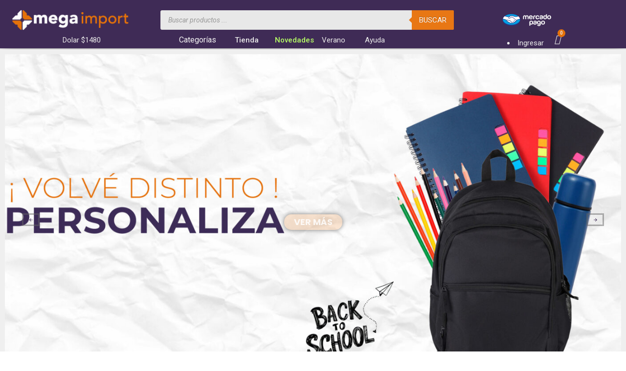

--- FILE ---
content_type: text/html; charset=UTF-8
request_url: https://megaimport.com.ar/
body_size: 49426
content:
<!DOCTYPE html>
<html lang="es" prefix="og: https://ogp.me/ns#">
<head>
<meta charset="UTF-8">
<meta name="viewport" content="width=device-width, initial-scale=1">
	 <link rel="profile" href="https://gmpg.org/xfn/11"> 
	 	<style>img:is([sizes="auto" i], [sizes^="auto," i]) { contain-intrinsic-size: 3000px 1500px }</style>
	
<!-- Optimización para motores de búsqueda de Rank Math -  https://rankmath.com/ -->
<title>Inicio - MEGAIMPORT</title>
<meta name="description" content="Valorado con 0 de 5(0)"/>
<meta name="robots" content="index, follow, max-snippet:-1, max-video-preview:-1, max-image-preview:large"/>
<link rel="canonical" href="https://megaimport.com.ar/" />
<meta property="og:locale" content="es_ES" />
<meta property="og:type" content="website" />
<meta property="og:title" content="Inicio - MEGAIMPORT" />
<meta property="og:description" content="Valorado con 0 de 5(0)" />
<meta property="og:url" content="https://megaimport.com.ar/" />
<meta property="og:site_name" content="MEGAIMPORT" />
<meta property="og:updated_time" content="2026-01-15T17:45:12-03:00" />
<meta property="article:published_time" content="2022-05-05T03:29:02-03:00" />
<meta property="article:modified_time" content="2026-01-15T17:45:12-03:00" />
<meta name="twitter:card" content="summary_large_image" />
<meta name="twitter:title" content="Inicio - MEGAIMPORT" />
<meta name="twitter:description" content="Valorado con 0 de 5(0)" />
<meta name="twitter:label1" content="Escrito por" />
<meta name="twitter:data1" content="megaimportador" />
<meta name="twitter:label2" content="Tiempo de lectura" />
<meta name="twitter:data2" content="1 minuto" />
<script type="application/ld+json" class="rank-math-schema">{"@context":"https://schema.org","@graph":[{"@type":"Organization","@id":"https://megaimport.com.ar/#organization","name":"MEGAIMPORT"},{"@type":"WebSite","@id":"https://megaimport.com.ar/#website","url":"https://megaimport.com.ar","name":"MEGAIMPORT","publisher":{"@id":"https://megaimport.com.ar/#organization"},"inLanguage":"es","potentialAction":{"@type":"SearchAction","target":"https://megaimport.com.ar/?s={search_term_string}","query-input":"required name=search_term_string"}},{"@type":"ImageObject","@id":"https://megaimport.com.ar/wp-content/uploads/2026/01/VOLVE-DISTINTO-MEGAIMPORT-BANNER-WEB-scaled.jpg","url":"https://megaimport.com.ar/wp-content/uploads/2026/01/VOLVE-DISTINTO-MEGAIMPORT-BANNER-WEB-scaled.jpg","width":"200","height":"200","inLanguage":"es"},{"@type":"WebPage","@id":"https://megaimport.com.ar/#webpage","url":"https://megaimport.com.ar/","name":"Inicio - MEGAIMPORT","datePublished":"2022-05-05T03:29:02-03:00","dateModified":"2026-01-15T17:45:12-03:00","about":{"@id":"https://megaimport.com.ar/#organization"},"isPartOf":{"@id":"https://megaimport.com.ar/#website"},"primaryImageOfPage":{"@id":"https://megaimport.com.ar/wp-content/uploads/2026/01/VOLVE-DISTINTO-MEGAIMPORT-BANNER-WEB-scaled.jpg"},"inLanguage":"es"},{"@type":"Person","@id":"https://megaimport.com.ar/author/megaimportador/","name":"megaimportador","url":"https://megaimport.com.ar/author/megaimportador/","image":{"@type":"ImageObject","@id":"https://secure.gravatar.com/avatar/905ccdb47667c30568fccb52306d8528?s=96&amp;d=mm&amp;r=g","url":"https://secure.gravatar.com/avatar/905ccdb47667c30568fccb52306d8528?s=96&amp;d=mm&amp;r=g","caption":"megaimportador","inLanguage":"es"},"sameAs":["https://megaimport.com.ar"],"worksFor":{"@id":"https://megaimport.com.ar/#organization"}},{"@type":"Article","headline":"Inicio - MEGAIMPORT","datePublished":"2022-05-05T03:29:02-03:00","dateModified":"2026-01-15T17:45:12-03:00","author":{"@id":"https://megaimport.com.ar/author/megaimportador/","name":"megaimportador"},"publisher":{"@id":"https://megaimport.com.ar/#organization"},"description":"Valorado con 0 de 5(0)","name":"Inicio - MEGAIMPORT","@id":"https://megaimport.com.ar/#richSnippet","isPartOf":{"@id":"https://megaimport.com.ar/#webpage"},"image":{"@id":"https://megaimport.com.ar/wp-content/uploads/2026/01/VOLVE-DISTINTO-MEGAIMPORT-BANNER-WEB-scaled.jpg"},"inLanguage":"es","mainEntityOfPage":{"@id":"https://megaimport.com.ar/#webpage"}}]}</script>
<!-- /Plugin Rank Math WordPress SEO -->

<link rel="alternate" type="application/rss+xml" title="MEGAIMPORT &raquo; Feed" href="https://megaimport.com.ar/feed/" />
<link rel="alternate" type="application/rss+xml" title="MEGAIMPORT &raquo; Feed de los comentarios" href="https://megaimport.com.ar/comments/feed/" />
<script>
window._wpemojiSettings = {"baseUrl":"https:\/\/s.w.org\/images\/core\/emoji\/15.0.3\/72x72\/","ext":".png","svgUrl":"https:\/\/s.w.org\/images\/core\/emoji\/15.0.3\/svg\/","svgExt":".svg","source":{"concatemoji":"https:\/\/megaimport.com.ar\/wp-includes\/js\/wp-emoji-release.min.js?ver=6.7.2"}};
/*! This file is auto-generated */
!function(i,n){var o,s,e;function c(e){try{var t={supportTests:e,timestamp:(new Date).valueOf()};sessionStorage.setItem(o,JSON.stringify(t))}catch(e){}}function p(e,t,n){e.clearRect(0,0,e.canvas.width,e.canvas.height),e.fillText(t,0,0);var t=new Uint32Array(e.getImageData(0,0,e.canvas.width,e.canvas.height).data),r=(e.clearRect(0,0,e.canvas.width,e.canvas.height),e.fillText(n,0,0),new Uint32Array(e.getImageData(0,0,e.canvas.width,e.canvas.height).data));return t.every(function(e,t){return e===r[t]})}function u(e,t,n){switch(t){case"flag":return n(e,"\ud83c\udff3\ufe0f\u200d\u26a7\ufe0f","\ud83c\udff3\ufe0f\u200b\u26a7\ufe0f")?!1:!n(e,"\ud83c\uddfa\ud83c\uddf3","\ud83c\uddfa\u200b\ud83c\uddf3")&&!n(e,"\ud83c\udff4\udb40\udc67\udb40\udc62\udb40\udc65\udb40\udc6e\udb40\udc67\udb40\udc7f","\ud83c\udff4\u200b\udb40\udc67\u200b\udb40\udc62\u200b\udb40\udc65\u200b\udb40\udc6e\u200b\udb40\udc67\u200b\udb40\udc7f");case"emoji":return!n(e,"\ud83d\udc26\u200d\u2b1b","\ud83d\udc26\u200b\u2b1b")}return!1}function f(e,t,n){var r="undefined"!=typeof WorkerGlobalScope&&self instanceof WorkerGlobalScope?new OffscreenCanvas(300,150):i.createElement("canvas"),a=r.getContext("2d",{willReadFrequently:!0}),o=(a.textBaseline="top",a.font="600 32px Arial",{});return e.forEach(function(e){o[e]=t(a,e,n)}),o}function t(e){var t=i.createElement("script");t.src=e,t.defer=!0,i.head.appendChild(t)}"undefined"!=typeof Promise&&(o="wpEmojiSettingsSupports",s=["flag","emoji"],n.supports={everything:!0,everythingExceptFlag:!0},e=new Promise(function(e){i.addEventListener("DOMContentLoaded",e,{once:!0})}),new Promise(function(t){var n=function(){try{var e=JSON.parse(sessionStorage.getItem(o));if("object"==typeof e&&"number"==typeof e.timestamp&&(new Date).valueOf()<e.timestamp+604800&&"object"==typeof e.supportTests)return e.supportTests}catch(e){}return null}();if(!n){if("undefined"!=typeof Worker&&"undefined"!=typeof OffscreenCanvas&&"undefined"!=typeof URL&&URL.createObjectURL&&"undefined"!=typeof Blob)try{var e="postMessage("+f.toString()+"("+[JSON.stringify(s),u.toString(),p.toString()].join(",")+"));",r=new Blob([e],{type:"text/javascript"}),a=new Worker(URL.createObjectURL(r),{name:"wpTestEmojiSupports"});return void(a.onmessage=function(e){c(n=e.data),a.terminate(),t(n)})}catch(e){}c(n=f(s,u,p))}t(n)}).then(function(e){for(var t in e)n.supports[t]=e[t],n.supports.everything=n.supports.everything&&n.supports[t],"flag"!==t&&(n.supports.everythingExceptFlag=n.supports.everythingExceptFlag&&n.supports[t]);n.supports.everythingExceptFlag=n.supports.everythingExceptFlag&&!n.supports.flag,n.DOMReady=!1,n.readyCallback=function(){n.DOMReady=!0}}).then(function(){return e}).then(function(){var e;n.supports.everything||(n.readyCallback(),(e=n.source||{}).concatemoji?t(e.concatemoji):e.wpemoji&&e.twemoji&&(t(e.twemoji),t(e.wpemoji)))}))}((window,document),window._wpemojiSettings);
</script>
<link rel='stylesheet' id='astra-theme-css-css' href='https://megaimport.com.ar/wp-content/themes/astra/assets/css/minified/main.min.css?ver=4.4.1' media='all' />
<style id='astra-theme-css-inline-css'>
.ast-no-sidebar .entry-content .alignfull {margin-left: calc( -50vw + 50%);margin-right: calc( -50vw + 50%);max-width: 100vw;width: 100vw;}.ast-no-sidebar .entry-content .alignwide {margin-left: calc(-41vw + 50%);margin-right: calc(-41vw + 50%);max-width: unset;width: unset;}.ast-no-sidebar .entry-content .alignfull .alignfull,.ast-no-sidebar .entry-content .alignfull .alignwide,.ast-no-sidebar .entry-content .alignwide .alignfull,.ast-no-sidebar .entry-content .alignwide .alignwide,.ast-no-sidebar .entry-content .wp-block-column .alignfull,.ast-no-sidebar .entry-content .wp-block-column .alignwide{width: 100%;margin-left: auto;margin-right: auto;}.wp-block-gallery,.blocks-gallery-grid {margin: 0;}.wp-block-separator {max-width: 100px;}.wp-block-separator.is-style-wide,.wp-block-separator.is-style-dots {max-width: none;}.entry-content .has-2-columns .wp-block-column:first-child {padding-right: 10px;}.entry-content .has-2-columns .wp-block-column:last-child {padding-left: 10px;}@media (max-width: 782px) {.entry-content .wp-block-columns .wp-block-column {flex-basis: 100%;}.entry-content .has-2-columns .wp-block-column:first-child {padding-right: 0;}.entry-content .has-2-columns .wp-block-column:last-child {padding-left: 0;}}body .entry-content .wp-block-latest-posts {margin-left: 0;}body .entry-content .wp-block-latest-posts li {list-style: none;}.ast-no-sidebar .ast-container .entry-content .wp-block-latest-posts {margin-left: 0;}.ast-header-break-point .entry-content .alignwide {margin-left: auto;margin-right: auto;}.entry-content .blocks-gallery-item img {margin-bottom: auto;}.wp-block-pullquote {border-top: 4px solid #555d66;border-bottom: 4px solid #555d66;color: #40464d;}:root{--ast-container-default-xlg-padding:6.67em;--ast-container-default-lg-padding:5.67em;--ast-container-default-slg-padding:4.34em;--ast-container-default-md-padding:3.34em;--ast-container-default-sm-padding:6.67em;--ast-container-default-xs-padding:2.4em;--ast-container-default-xxs-padding:1.4em;--ast-code-block-background:#EEEEEE;--ast-comment-inputs-background:#FAFAFA;}html{font-size:93.75%;}a,.page-title{color:var(--ast-global-color-0);}a:hover,a:focus{color:var(--ast-global-color-1);}body,button,input,select,textarea,.ast-button,.ast-custom-button{font-family:-apple-system,BlinkMacSystemFont,Segoe UI,Roboto,Oxygen-Sans,Ubuntu,Cantarell,Helvetica Neue,sans-serif;font-weight:inherit;font-size:15px;font-size:1rem;line-height:1.6em;}blockquote{color:var(--ast-global-color-3);}h1,.entry-content h1,h2,.entry-content h2,h3,.entry-content h3,h4,.entry-content h4,h5,.entry-content h5,h6,.entry-content h6,.site-title,.site-title a{font-weight:600;}.site-title{font-size:35px;font-size:2.3333333333333rem;display:block;}.site-header .site-description{font-size:15px;font-size:1rem;display:none;}.entry-title{font-size:30px;font-size:2rem;}h1,.entry-content h1{font-size:40px;font-size:2.6666666666667rem;font-weight:600;line-height:1.4em;}h2,.entry-content h2{font-size:30px;font-size:2rem;font-weight:600;line-height:1.25em;}h3,.entry-content h3{font-size:25px;font-size:1.6666666666667rem;font-weight:600;line-height:1.2em;}h4,.entry-content h4{font-size:20px;font-size:1.3333333333333rem;line-height:1.2em;font-weight:600;}h5,.entry-content h5{font-size:18px;font-size:1.2rem;line-height:1.2em;font-weight:600;}h6,.entry-content h6{font-size:15px;font-size:1rem;line-height:1.25em;font-weight:600;}::selection{background-color:var(--ast-global-color-0);color:#ffffff;}body,h1,.entry-title a,.entry-content h1,h2,.entry-content h2,h3,.entry-content h3,h4,.entry-content h4,h5,.entry-content h5,h6,.entry-content h6{color:var(--ast-global-color-3);}.tagcloud a:hover,.tagcloud a:focus,.tagcloud a.current-item{color:#ffffff;border-color:var(--ast-global-color-0);background-color:var(--ast-global-color-0);}input:focus,input[type="text"]:focus,input[type="email"]:focus,input[type="url"]:focus,input[type="password"]:focus,input[type="reset"]:focus,input[type="search"]:focus,textarea:focus{border-color:var(--ast-global-color-0);}input[type="radio"]:checked,input[type=reset],input[type="checkbox"]:checked,input[type="checkbox"]:hover:checked,input[type="checkbox"]:focus:checked,input[type=range]::-webkit-slider-thumb{border-color:var(--ast-global-color-0);background-color:var(--ast-global-color-0);box-shadow:none;}.site-footer a:hover + .post-count,.site-footer a:focus + .post-count{background:var(--ast-global-color-0);border-color:var(--ast-global-color-0);}.single .nav-links .nav-previous,.single .nav-links .nav-next{color:var(--ast-global-color-0);}.entry-meta,.entry-meta *{line-height:1.45;color:var(--ast-global-color-0);}.entry-meta a:hover,.entry-meta a:hover *,.entry-meta a:focus,.entry-meta a:focus *,.page-links > .page-link,.page-links .page-link:hover,.post-navigation a:hover{color:var(--ast-global-color-1);}#cat option,.secondary .calendar_wrap thead a,.secondary .calendar_wrap thead a:visited{color:var(--ast-global-color-0);}.secondary .calendar_wrap #today,.ast-progress-val span{background:var(--ast-global-color-0);}.secondary a:hover + .post-count,.secondary a:focus + .post-count{background:var(--ast-global-color-0);border-color:var(--ast-global-color-0);}.calendar_wrap #today > a{color:#ffffff;}.page-links .page-link,.single .post-navigation a{color:var(--ast-global-color-0);}.ast-search-menu-icon .search-form button.search-submit{padding:0 4px;}.ast-search-menu-icon form.search-form{padding-right:0;}.ast-search-menu-icon.slide-search input.search-field{width:0;}.ast-header-search .ast-search-menu-icon.ast-dropdown-active .search-form,.ast-header-search .ast-search-menu-icon.ast-dropdown-active .search-field:focus{border-color:var(--ast-global-color-0);transition:all 0.2s;}.search-form input.search-field:focus{outline:none;}.ast-archive-title{color:var(--ast-global-color-2);}.widget-title,.widget .wp-block-heading{font-size:21px;font-size:1.4rem;color:var(--ast-global-color-2);}.ast-single-post .entry-content a,.ast-comment-content a:not(.ast-comment-edit-reply-wrap a){text-decoration:underline;}.ast-single-post .wp-block-button .wp-block-button__link,.ast-single-post .elementor-button-wrapper .elementor-button,.ast-single-post .entry-content .uagb-tab a,.ast-single-post .entry-content .uagb-ifb-cta a,.ast-single-post .entry-content .wp-block-uagb-buttons a,.ast-single-post .entry-content .uabb-module-content a,.ast-single-post .entry-content .uagb-post-grid a,.ast-single-post .entry-content .uagb-timeline a,.ast-single-post .entry-content .uagb-toc__wrap a,.ast-single-post .entry-content .uagb-taxomony-box a,.ast-single-post .entry-content .woocommerce a,.entry-content .wp-block-latest-posts > li > a,.ast-single-post .entry-content .wp-block-file__button,li.ast-post-filter-single,.ast-single-post .wp-block-buttons .wp-block-button.is-style-outline .wp-block-button__link{text-decoration:none;}a:focus-visible,.ast-menu-toggle:focus-visible,.site .skip-link:focus-visible,.wp-block-loginout input:focus-visible,.wp-block-search.wp-block-search__button-inside .wp-block-search__inside-wrapper,.ast-header-navigation-arrow:focus-visible,.woocommerce .wc-proceed-to-checkout > .checkout-button:focus-visible,.woocommerce .woocommerce-MyAccount-navigation ul li a:focus-visible,.ast-orders-table__row .ast-orders-table__cell:focus-visible,.woocommerce .woocommerce-order-details .order-again > .button:focus-visible,.woocommerce .woocommerce-message a.button.wc-forward:focus-visible,.woocommerce #minus_qty:focus-visible,.woocommerce #plus_qty:focus-visible,a#ast-apply-coupon:focus-visible,.woocommerce .woocommerce-info a:focus-visible,.woocommerce .astra-shop-summary-wrap a:focus-visible,.woocommerce a.wc-forward:focus-visible,#ast-apply-coupon:focus-visible,.woocommerce-js .woocommerce-mini-cart-item a.remove:focus-visible{outline-style:dotted;outline-color:inherit;outline-width:thin;border-color:transparent;}input:focus,input[type="text"]:focus,input[type="email"]:focus,input[type="url"]:focus,input[type="password"]:focus,input[type="reset"]:focus,input[type="number"]:focus,textarea:focus,.wp-block-search__input:focus,[data-section="section-header-mobile-trigger"] .ast-button-wrap .ast-mobile-menu-trigger-minimal:focus,.ast-mobile-popup-drawer.active .menu-toggle-close:focus,.woocommerce-ordering select.orderby:focus,#ast-scroll-top:focus,#coupon_code:focus,.woocommerce-page #comment:focus,.woocommerce #reviews #respond input#submit:focus,.woocommerce a.add_to_cart_button:focus,.woocommerce .button.single_add_to_cart_button:focus,.woocommerce .woocommerce-cart-form button:focus,.woocommerce .woocommerce-cart-form__cart-item .quantity .qty:focus,.woocommerce .woocommerce-billing-fields .woocommerce-billing-fields__field-wrapper .woocommerce-input-wrapper > .input-text:focus,.woocommerce #order_comments:focus,.woocommerce #place_order:focus,.woocommerce .woocommerce-address-fields .woocommerce-address-fields__field-wrapper .woocommerce-input-wrapper > .input-text:focus,.woocommerce .woocommerce-MyAccount-content form button:focus,.woocommerce .woocommerce-MyAccount-content .woocommerce-EditAccountForm .woocommerce-form-row .woocommerce-Input.input-text:focus,.woocommerce .ast-woocommerce-container .woocommerce-pagination ul.page-numbers li a:focus,body #content .woocommerce form .form-row .select2-container--default .select2-selection--single:focus,#ast-coupon-code:focus,.woocommerce.woocommerce-js .quantity input[type=number]:focus,.woocommerce-js .woocommerce-mini-cart-item .quantity input[type=number]:focus,.woocommerce p#ast-coupon-trigger:focus{border-style:dotted;border-color:inherit;border-width:thin;outline-color:transparent;}.ast-logo-title-inline .site-logo-img{padding-right:1em;}.ast-page-builder-template .hentry {margin: 0;}.ast-page-builder-template .site-content > .ast-container {max-width: 100%;padding: 0;}.ast-page-builder-template .site-content #primary {padding: 0;margin: 0;}.ast-page-builder-template .no-results {text-align: center;margin: 4em auto;}.ast-page-builder-template .ast-pagination {padding: 2em;}.ast-page-builder-template .entry-header.ast-no-title.ast-no-thumbnail {margin-top: 0;}.ast-page-builder-template .entry-header.ast-header-without-markup {margin-top: 0;margin-bottom: 0;}.ast-page-builder-template .entry-header.ast-no-title.ast-no-meta {margin-bottom: 0;}.ast-page-builder-template.single .post-navigation {padding-bottom: 2em;}.ast-page-builder-template.single-post .site-content > .ast-container {max-width: 100%;}.ast-page-builder-template .entry-header {margin-top: 4em;margin-left: auto;margin-right: auto;padding-left: 20px;padding-right: 20px;}.single.ast-page-builder-template .entry-header {padding-left: 20px;padding-right: 20px;}.ast-page-builder-template .ast-archive-description {margin: 4em auto 0;padding-left: 20px;padding-right: 20px;}@media (max-width:921px){#ast-desktop-header{display:none;}}@media (min-width:922px){#ast-mobile-header{display:none;}}.ast-site-header-cart .cart-container,.ast-edd-site-header-cart .ast-edd-cart-container {transition: all 0.2s linear;}.ast-site-header-cart .ast-woo-header-cart-info-wrap,.ast-edd-site-header-cart .ast-edd-header-cart-info-wrap {padding: 0 6px 0 2px;font-weight: 600;line-height: 2.7;display: inline-block;}.ast-site-header-cart i.astra-icon {font-size: 20px;font-size: 1.3em;font-style: normal;font-weight: normal;position: relative;padding: 0 2px;}.ast-site-header-cart i.astra-icon.no-cart-total:after,.ast-header-break-point.ast-header-custom-item-outside .ast-edd-header-cart-info-wrap,.ast-header-break-point.ast-header-custom-item-outside .ast-woo-header-cart-info-wrap {display: none;}.ast-site-header-cart.ast-menu-cart-fill i.astra-icon,.ast-edd-site-header-cart.ast-edd-menu-cart-fill span.astra-icon {font-size: 1.1em;}.astra-cart-drawer {position: fixed;display: block;visibility: hidden;overflow: auto;-webkit-overflow-scrolling: touch;z-index: 10000;background-color: var(--ast-global-color-5);transform: translate3d(0,0,0);opacity: 0;will-change: transform;transition: 0.25s ease;}.woocommerce-mini-cart {position: relative;}.woocommerce-mini-cart::before {content: "";transition: .3s;}.woocommerce-mini-cart.ajax-mini-cart-qty-loading::before {position: absolute;top: 0;left: 0;right: 0;width: 100%;height: 100%;z-index: 5;background-color: var(--ast-global-color-5);opacity: .5;}.astra-cart-drawer {width: 460px;height: 100%;left: 100%;top: 0px;opacity: 1;transform: translate3d(0%,0,0);}.astra-cart-drawer .astra-cart-drawer-header {position: absolute;width: 100%;text-align: left;text-transform: inherit;font-weight: 500;border-bottom: 1px solid var(--ast-border-color);padding: 1.34em;line-height: 1;z-index: 1;max-height: 3.5em;}.astra-cart-drawer .astra-cart-drawer-header .astra-cart-drawer-title {color: var(--ast-global-color-2);}.astra-cart-drawer .astra-cart-drawer-close .ast-close-svg {width: 22px;height: 22px;}.astra-cart-drawer .astra-cart-drawer-content,.astra-cart-drawer .astra-cart-drawer-content .widget_shopping_cart,.astra-cart-drawer .astra-cart-drawer-content .widget_shopping_cart_content {height: 100%;}.astra-cart-drawer .astra-cart-drawer-content {padding-top: 3.5em;}.astra-cart-drawer .ast-mini-cart-price-wrap .multiply-symbol{padding: 0 0.5em;}.astra-cart-drawer .astra-cart-drawer-content .woocommerce-mini-cart-item .ast-mini-cart-price-wrap {float: right;margin-top: 0.5em;max-width: 50%;}.astra-cart-drawer .astra-cart-drawer-content .woocommerce-mini-cart-item .variation {margin-top: 0.5em;margin-bottom: 0.5em;}.astra-cart-drawer .astra-cart-drawer-content .woocommerce-mini-cart-item .variation dt {font-weight: 500;}.astra-cart-drawer .astra-cart-drawer-content .widget_shopping_cart_content {display: flex;flex-direction: column;overflow: hidden;}.astra-cart-drawer .astra-cart-drawer-content .widget_shopping_cart_content ul li {min-height: 60px;}.woocommerce-js .astra-cart-drawer .astra-cart-drawer-content .woocommerce-mini-cart__total {display: flex;justify-content: space-between;padding: 0.7em 1.34em;margin-bottom: 0;}.woocommerce-js .astra-cart-drawer .astra-cart-drawer-content .woocommerce-mini-cart__total strong,.woocommerce-js .astra-cart-drawer .astra-cart-drawer-content .woocommerce-mini-cart__total .amount {width: 50%;}.astra-cart-drawer .astra-cart-drawer-content .woocommerce-mini-cart {padding: 1.3em;flex: 1;overflow: auto;}.astra-cart-drawer .astra-cart-drawer-content .woocommerce-mini-cart a.remove {width: 20px;height: 20px;line-height: 16px;}.astra-cart-drawer .astra-cart-drawer-content .woocommerce-mini-cart__total {padding: 1em 1.5em;margin: 0;text-align: center;}.astra-cart-drawer .astra-cart-drawer-content .woocommerce-mini-cart__buttons {padding: 1.34em;text-align: center;margin-bottom: 0;}.astra-cart-drawer .astra-cart-drawer-content .woocommerce-mini-cart__buttons .button.checkout {margin-right: 0;}.astra-cart-drawer .astra-cart-drawer-content .woocommerce-mini-cart__buttons a{width: 100%;}.woocommerce-js .astra-cart-drawer .astra-cart-drawer-content .woocommerce-mini-cart__buttons a:nth-last-child(1) {margin-bottom: 0;}.astra-cart-drawer .astra-cart-drawer-content .edd-cart-item {padding: .5em 2.6em .5em 1.5em;}.astra-cart-drawer .astra-cart-drawer-content .edd-cart-item .edd-remove-from-cart::after {width: 20px;height: 20px;line-height: 16px;}.astra-cart-drawer .astra-cart-drawer-content .edd-cart-number-of-items {padding: 1em 1.5em 1em 1.5em;margin-bottom: 0;text-align: center;}.astra-cart-drawer .astra-cart-drawer-content .edd_total {padding: .5em 1.5em;margin: 0;text-align: center;}.astra-cart-drawer .astra-cart-drawer-content .cart_item.edd_checkout {padding: 1em 1.5em 0;text-align: center;margin-top: 0;}.astra-cart-drawer .widget_shopping_cart_content > .woocommerce-mini-cart__empty-message {display: none;}.astra-cart-drawer .woocommerce-mini-cart__empty-message,.astra-cart-drawer .cart_item.empty {text-align: center;margin-top: 10px;}body.admin-bar .astra-cart-drawer {padding-top: 32px;}@media (max-width: 782px) {body.admin-bar .astra-cart-drawer {padding-top: 46px;}}.ast-mobile-cart-active body.ast-hfb-header {overflow: hidden;}.ast-mobile-cart-active .astra-mobile-cart-overlay {opacity: 1;cursor: pointer;visibility: visible;z-index: 999;}.ast-mini-cart-empty-wrap {display: flex;flex-wrap: wrap;height: 100%;align-items: flex-end;}.ast-mini-cart-empty-wrap > * {width: 100%;}.astra-cart-drawer-content .ast-mini-cart-empty {height: 100%;display: flex;flex-direction: column;justify-content: space-between;text-align: center;}.astra-cart-drawer-content .ast-mini-cart-empty .ast-mini-cart-message {display: flex;align-items: center;justify-content: center;height: 100%;padding: 1.34em;}@media (min-width: 546px) {.astra-cart-drawer .astra-cart-drawer-content.ast-large-view .woocommerce-mini-cart__buttons {display: flex;}.woocommerce-js .astra-cart-drawer .astra-cart-drawer-content.ast-large-view .woocommerce-mini-cart__buttons a,.woocommerce-js .astra-cart-drawer .astra-cart-drawer-content.ast-large-view .woocommerce-mini-cart__buttons a.checkout {margin-top: 0;margin-bottom: 0;}}.ast-site-header-cart .cart-container:focus-visible {display: inline-block;}.ast-site-header-cart i.astra-icon:after {content: attr(data-cart-total);position: absolute;font-family: -apple-system,BlinkMacSystemFont,Segoe UI,Roboto,Oxygen-Sans,Ubuntu,Cantarell,Helvetica Neue,sans-serif;font-style: normal;top: -10px;right: -12px;font-weight: bold;box-shadow: 1px 1px 3px 0px rgba(0,0,0,0.3);font-size: 11px;padding-left: 0px;padding-right: 2px;line-height: 17px;letter-spacing: -.5px;height: 18px;min-width: 18px;border-radius: 99px;text-align: center;z-index: 3;}li.woocommerce-custom-menu-item .ast-site-header-cart i.astra-icon:after,li.edd-custom-menu-item .ast-edd-site-header-cart span.astra-icon:after {padding-left: 2px;}.astra-cart-drawer .astra-cart-drawer-close {position: absolute;top: 0.5em;right: 0;border: none;margin: 0;padding: .6em 1em .4em;color: var(--ast-global-color-2);background-color: transparent;}.astra-mobile-cart-overlay {background-color: rgba(0,0,0,0.4);position: fixed;top: 0;right: 0;bottom: 0;left: 0;visibility: hidden;opacity: 0;transition: opacity 0.2s ease-in-out;}.astra-cart-drawer .astra-cart-drawer-content .edd-cart-item .edd-remove-from-cart {right: 1.2em;}.ast-header-break-point.ast-woocommerce-cart-menu.ast-hfb-header .ast-cart-menu-wrap,.ast-header-break-point.ast-hfb-header .ast-cart-menu-wrap,.ast-header-break-point .ast-edd-site-header-cart-wrap .ast-edd-cart-menu-wrap {width: auto;height: 2em;font-size: 1.4em;line-height: 2;vertical-align: middle;text-align: right;}.woocommerce-js .astra-cart-drawer .astra-cart-drawer-content .woocommerce-mini-cart__buttons .button:not(.checkout):not(.ast-continue-shopping) {margin-right: 10px;}.woocommerce-js .astra-cart-drawer .astra-cart-drawer-content .woocommerce-mini-cart__buttons .button:not(.checkout):not(.ast-continue-shopping),.ast-site-header-cart .widget_shopping_cart .buttons .button:not(.checkout),.ast-site-header-cart .ast-site-header-cart-data .ast-mini-cart-empty .woocommerce-mini-cart__buttons a.button {background-color: transparent;border-style: solid;border-width: 1px;border-color: var(--ast-global-color-0);color: var(--ast-global-color-0);}.woocommerce-js .astra-cart-drawer .astra-cart-drawer-content .woocommerce-mini-cart__buttons .button:not(.checkout):not(.ast-continue-shopping):hover,.ast-site-header-cart .widget_shopping_cart .buttons .button:not(.checkout):hover {border-color: var(--ast-global-color-1);color: var(--ast-global-color-1);}.woocommerce-js .astra-cart-drawer .astra-cart-drawer-content .woocommerce-mini-cart__buttons a.checkout {margin-left: 0;margin-top: 10px;border-style: solid;border-width: 2px;border-color: var(--ast-global-color-0);}.woocommerce-js .astra-cart-drawer .astra-cart-drawer-content .woocommerce-mini-cart__buttons a.checkout:hover {border-color: var(--ast-global-color-1);}.woocommerce-js .astra-cart-drawer .astra-cart-drawer-content .woocommerce-mini-cart__total strong{padding-right: .5em;text-align: left;font-weight: 500;}.woocommerce-js .astra-cart-drawer .astra-cart-drawer-content .woocommerce-mini-cart__total .amount{text-align: right;}.astra-cart-drawer.active {transform: translate3d(-100%,0,0);visibility: visible;}.ast-site-header-cart.ast-menu-cart-outline .ast-cart-menu-wrap,.ast-site-header-cart.ast-menu-cart-fill .ast-cart-menu-wrap,.ast-edd-site-header-cart.ast-edd-menu-cart-outline .ast-edd-cart-menu-wrap,.ast-edd-site-header-cart.ast-edd-menu-cart-fill .ast-edd-cart-menu-wrap {line-height: 1.8;}@media (max-width:921px){.astra-cart-drawer.active{width:80%;}}@media (max-width:544px){.astra-cart-drawer.active{width:100%;}}.wp-block-buttons.aligncenter{justify-content:center;}@media (max-width:921px){.ast-theme-transparent-header #primary,.ast-theme-transparent-header #secondary{padding:0;}}@media (max-width:921px){.ast-plain-container.ast-no-sidebar #primary{padding:0;}}.ast-plain-container.ast-no-sidebar #primary{margin-top:0;margin-bottom:0;}@media (min-width:1200px){.wp-block-group .has-background{padding:20px;}}@media (min-width:1200px){.wp-block-cover-image.alignwide .wp-block-cover__inner-container,.wp-block-cover.alignwide .wp-block-cover__inner-container,.wp-block-cover-image.alignfull .wp-block-cover__inner-container,.wp-block-cover.alignfull .wp-block-cover__inner-container{width:100%;}}.wp-block-columns{margin-bottom:unset;}.wp-block-image.size-full{margin:2rem 0;}.wp-block-separator.has-background{padding:0;}.wp-block-gallery{margin-bottom:1.6em;}.wp-block-group{padding-top:4em;padding-bottom:4em;}.wp-block-group__inner-container .wp-block-columns:last-child,.wp-block-group__inner-container :last-child,.wp-block-table table{margin-bottom:0;}.blocks-gallery-grid{width:100%;}.wp-block-navigation-link__content{padding:5px 0;}.wp-block-group .wp-block-group .has-text-align-center,.wp-block-group .wp-block-column .has-text-align-center{max-width:100%;}.has-text-align-center{margin:0 auto;}@media (max-width:1200px){.wp-block-group{padding:3em;}.wp-block-group .wp-block-group{padding:1.5em;}.wp-block-columns,.wp-block-column{margin:1rem 0;}}@media (min-width:921px){.wp-block-columns .wp-block-group{padding:2em;}}@media (max-width:544px){.wp-block-cover-image .wp-block-cover__inner-container,.wp-block-cover .wp-block-cover__inner-container{width:unset;}.wp-block-cover,.wp-block-cover-image{padding:2em 0;}.wp-block-group,.wp-block-cover{padding:2em;}.wp-block-media-text__media img,.wp-block-media-text__media video{width:unset;max-width:100%;}.wp-block-media-text.has-background .wp-block-media-text__content{padding:1em;}}.wp-block-image.aligncenter{margin-left:auto;margin-right:auto;}.wp-block-table.aligncenter{margin-left:auto;margin-right:auto;}@media (min-width:544px){.entry-content .wp-block-media-text.has-media-on-the-right .wp-block-media-text__content{padding:0 8% 0 0;}.entry-content .wp-block-media-text .wp-block-media-text__content{padding:0 0 0 8%;}.ast-plain-container .site-content .entry-content .has-custom-content-position.is-position-bottom-left > *,.ast-plain-container .site-content .entry-content .has-custom-content-position.is-position-bottom-right > *,.ast-plain-container .site-content .entry-content .has-custom-content-position.is-position-top-left > *,.ast-plain-container .site-content .entry-content .has-custom-content-position.is-position-top-right > *,.ast-plain-container .site-content .entry-content .has-custom-content-position.is-position-center-right > *,.ast-plain-container .site-content .entry-content .has-custom-content-position.is-position-center-left > *{margin:0;}}@media (max-width:544px){.entry-content .wp-block-media-text .wp-block-media-text__content{padding:8% 0;}.wp-block-media-text .wp-block-media-text__media img{width:auto;max-width:100%;}}.wp-block-button.is-style-outline .wp-block-button__link{border-color:var(--ast-global-color-0);}div.wp-block-button.is-style-outline > .wp-block-button__link:not(.has-text-color),div.wp-block-button.wp-block-button__link.is-style-outline:not(.has-text-color){color:var(--ast-global-color-0);}.wp-block-button.is-style-outline .wp-block-button__link:hover,.wp-block-buttons .wp-block-button.is-style-outline .wp-block-button__link:focus,.wp-block-buttons .wp-block-button.is-style-outline > .wp-block-button__link:not(.has-text-color):hover,.wp-block-buttons .wp-block-button.wp-block-button__link.is-style-outline:not(.has-text-color):hover{color:#ffffff;background-color:var(--ast-global-color-1);border-color:var(--ast-global-color-1);}.post-page-numbers.current .page-link,.ast-pagination .page-numbers.current{color:#ffffff;border-color:var(--ast-global-color-0);background-color:var(--ast-global-color-0);border-radius:2px;}@media (min-width:544px){.entry-content > .alignleft{margin-right:20px;}.entry-content > .alignright{margin-left:20px;}}.wp-block-button.is-style-outline .wp-block-button__link,.ast-outline-button{border-color:var(--ast-global-color-0);font-family:inherit;font-weight:inherit;line-height:1em;background-color:transparent;}.wp-block-buttons .wp-block-button.is-style-outline > .wp-block-button__link:not(.has-text-color),.wp-block-buttons .wp-block-button.wp-block-button__link.is-style-outline:not(.has-text-color),.ast-outline-button{color:var(--ast-global-color-0);}.wp-block-button.is-style-outline .wp-block-button__link:hover,.wp-block-buttons .wp-block-button.is-style-outline .wp-block-button__link:focus,.wp-block-buttons .wp-block-button.is-style-outline > .wp-block-button__link:not(.has-text-color):hover,.wp-block-buttons .wp-block-button.wp-block-button__link.is-style-outline:not(.has-text-color):hover,.ast-outline-button:hover,.ast-outline-button:focus{color:#ffffff;background-color:var(--ast-global-color-1);border-color:var(--ast-global-color-1);}.entry-content[ast-blocks-layout] > figure{margin-bottom:1em;}h1.widget-title{font-weight:600;}h2.widget-title{font-weight:600;}h3.widget-title{font-weight:600;}@media (max-width:921px){.ast-separate-container #primary,.ast-separate-container #secondary{padding:1.5em 0;}#primary,#secondary{padding:1.5em 0;margin:0;}.ast-left-sidebar #content > .ast-container{display:flex;flex-direction:column-reverse;width:100%;}.ast-separate-container .ast-article-post,.ast-separate-container .ast-article-single{padding:1.5em 2.14em;}.ast-author-box img.avatar{margin:20px 0 0 0;}}@media (min-width:922px){.ast-separate-container.ast-right-sidebar #primary,.ast-separate-container.ast-left-sidebar #primary{border:0;}.search-no-results.ast-separate-container #primary{margin-bottom:4em;}}.wp-block-button .wp-block-button__link{color:#ffffff;}.wp-block-button .wp-block-button__link:hover,.wp-block-button .wp-block-button__link:focus{color:#ffffff;background-color:var(--ast-global-color-1);border-color:var(--ast-global-color-1);}.elementor-widget-heading h1.elementor-heading-title{line-height:1.4em;}.elementor-widget-heading h2.elementor-heading-title{line-height:1.25em;}.elementor-widget-heading h3.elementor-heading-title{line-height:1.2em;}.elementor-widget-heading h4.elementor-heading-title{line-height:1.2em;}.elementor-widget-heading h5.elementor-heading-title{line-height:1.2em;}.elementor-widget-heading h6.elementor-heading-title{line-height:1.25em;}.wp-block-button .wp-block-button__link{border-color:var(--ast-global-color-0);background-color:var(--ast-global-color-0);color:#ffffff;font-family:inherit;font-weight:inherit;line-height:1em;padding-top:15px;padding-right:30px;padding-bottom:15px;padding-left:30px;}@media (max-width:921px){.wp-block-button .wp-block-button__link{padding-top:14px;padding-right:28px;padding-bottom:14px;padding-left:28px;}}@media (max-width:544px){.wp-block-button .wp-block-button__link{padding-top:12px;padding-right:24px;padding-bottom:12px;padding-left:24px;}}.menu-toggle,button,.ast-button,.ast-custom-button,.button,input#submit,input[type="button"],input[type="submit"],input[type="reset"],form[CLASS*="wp-block-search__"].wp-block-search .wp-block-search__inside-wrapper .wp-block-search__button,body .wp-block-file .wp-block-file__button{border-style:solid;border-top-width:0;border-right-width:0;border-left-width:0;border-bottom-width:0;color:#ffffff;border-color:var(--ast-global-color-0);background-color:var(--ast-global-color-0);padding-top:15px;padding-right:30px;padding-bottom:15px;padding-left:30px;font-family:inherit;font-weight:inherit;line-height:1em;}button:focus,.menu-toggle:hover,button:hover,.ast-button:hover,.ast-custom-button:hover .button:hover,.ast-custom-button:hover ,input[type=reset]:hover,input[type=reset]:focus,input#submit:hover,input#submit:focus,input[type="button"]:hover,input[type="button"]:focus,input[type="submit"]:hover,input[type="submit"]:focus,form[CLASS*="wp-block-search__"].wp-block-search .wp-block-search__inside-wrapper .wp-block-search__button:hover,form[CLASS*="wp-block-search__"].wp-block-search .wp-block-search__inside-wrapper .wp-block-search__button:focus,body .wp-block-file .wp-block-file__button:hover,body .wp-block-file .wp-block-file__button:focus{color:#ffffff;background-color:var(--ast-global-color-1);border-color:var(--ast-global-color-1);}@media (max-width:921px){.menu-toggle,button,.ast-button,.ast-custom-button,.button,input#submit,input[type="button"],input[type="submit"],input[type="reset"],form[CLASS*="wp-block-search__"].wp-block-search .wp-block-search__inside-wrapper .wp-block-search__button,body .wp-block-file .wp-block-file__button{padding-top:14px;padding-right:28px;padding-bottom:14px;padding-left:28px;}}@media (max-width:544px){.menu-toggle,button,.ast-button,.ast-custom-button,.button,input#submit,input[type="button"],input[type="submit"],input[type="reset"],form[CLASS*="wp-block-search__"].wp-block-search .wp-block-search__inside-wrapper .wp-block-search__button,body .wp-block-file .wp-block-file__button{padding-top:12px;padding-right:24px;padding-bottom:12px;padding-left:24px;}}@media (max-width:921px){.ast-mobile-header-stack .main-header-bar .ast-search-menu-icon{display:inline-block;}.ast-header-break-point.ast-header-custom-item-outside .ast-mobile-header-stack .main-header-bar .ast-search-icon{margin:0;}.ast-comment-avatar-wrap img{max-width:2.5em;}.ast-separate-container .ast-comment-list li.depth-1{padding:1.5em 2.14em;}.ast-separate-container .comment-respond{padding:2em 2.14em;}.ast-comment-meta{padding:0 1.8888em 1.3333em;}}@media (min-width:544px){.ast-container{max-width:100%;}}@media (max-width:544px){.ast-separate-container .ast-article-post,.ast-separate-container .ast-article-single,.ast-separate-container .comments-title,.ast-separate-container .ast-archive-description{padding:1.5em 1em;}.ast-separate-container #content .ast-container{padding-left:0.54em;padding-right:0.54em;}.ast-separate-container .ast-comment-list li.depth-1{padding:1.5em 1em;margin-bottom:1.5em;}.ast-separate-container .ast-comment-list .bypostauthor{padding:.5em;}.ast-search-menu-icon.ast-dropdown-active .search-field{width:170px;}}.ast-separate-container{background-color:var(--ast-global-color-4);;background-image:none;;}.entry-content > .wp-block-group,.entry-content > .wp-block-media-text,.entry-content > .wp-block-cover,.entry-content > .wp-block-columns{max-width:58em;width:calc(100% - 4em);margin-left:auto;margin-right:auto;}.entry-content [class*="__inner-container"] > .alignfull{max-width:100%;margin-left:0;margin-right:0;}.entry-content [class*="__inner-container"] > *:not(.alignwide):not(.alignfull):not(.alignleft):not(.alignright){margin-left:auto;margin-right:auto;}.entry-content [class*="__inner-container"] > *:not(.alignwide):not(p):not(.alignfull):not(.alignleft):not(.alignright):not(.is-style-wide):not(iframe){max-width:50rem;width:100%;}@media (min-width:921px){.entry-content > .wp-block-group.alignwide.has-background,.entry-content > .wp-block-group.alignfull.has-background,.entry-content > .wp-block-cover.alignwide,.entry-content > .wp-block-cover.alignfull,.entry-content > .wp-block-columns.has-background.alignwide,.entry-content > .wp-block-columns.has-background.alignfull{margin-top:0;margin-bottom:0;padding:6em 4em;}.entry-content > .wp-block-columns.has-background{margin-bottom:0;}}@media (min-width:1200px){.entry-content .alignfull p{max-width:768px;}.entry-content .alignfull{max-width:100%;width:100%;}.ast-page-builder-template .entry-content .alignwide,.entry-content [class*="__inner-container"] > .alignwide{max-width:768px;margin-left:0;margin-right:0;}.entry-content .alignfull [class*="__inner-container"] > .alignwide{max-width:80rem;}}@media (min-width:545px){.site-main .entry-content > .alignwide{margin:0 auto;}.wp-block-group.has-background,.entry-content > .wp-block-cover,.entry-content > .wp-block-columns.has-background{padding:4em;margin-top:0;margin-bottom:0;}.entry-content .wp-block-media-text.alignfull .wp-block-media-text__content,.entry-content .wp-block-media-text.has-background .wp-block-media-text__content{padding:0 8%;}}@media (max-width:921px){.site-title{display:block;}.site-header .site-description{display:none;}.entry-title{font-size:30px;}h1,.entry-content h1{font-size:30px;}h2,.entry-content h2{font-size:25px;}h3,.entry-content h3{font-size:20px;}}@media (max-width:544px){.site-title{display:block;}.site-header .site-description{display:none;}.entry-title{font-size:30px;}h1,.entry-content h1{font-size:30px;}h2,.entry-content h2{font-size:25px;}h3,.entry-content h3{font-size:20px;}}@media (max-width:921px){html{font-size:85.5%;}}@media (max-width:544px){html{font-size:85.5%;}}@media (min-width:922px){.ast-container{max-width:808px;}}@media (min-width:922px){.site-content .ast-container{display:flex;}}@media (max-width:921px){.site-content .ast-container{flex-direction:column;}}@media (min-width:922px){.blog .site-content > .ast-container,.archive .site-content > .ast-container,.search .site-content > .ast-container{max-width:768px;}}@media (min-width:922px){.main-header-menu .sub-menu .menu-item.ast-left-align-sub-menu:hover > .sub-menu,.main-header-menu .sub-menu .menu-item.ast-left-align-sub-menu.focus > .sub-menu{margin-left:-0px;}}.wp-block-search {margin-bottom: 20px;}.wp-block-site-tagline {margin-top: 20px;}form.wp-block-search .wp-block-search__input,.wp-block-search.wp-block-search__button-inside .wp-block-search__inside-wrapper {border-color: #eaeaea;background: #fafafa;}.wp-block-search.wp-block-search__button-inside .wp-block-search__inside-wrapper .wp-block-search__input:focus,.wp-block-loginout input:focus {outline: thin dotted;}.wp-block-loginout input:focus {border-color: transparent;} form.wp-block-search .wp-block-search__inside-wrapper .wp-block-search__input {padding: 12px;}form.wp-block-search .wp-block-search__button svg {fill: currentColor;width: 20px;height: 20px;}.wp-block-loginout p label {display: block;}.wp-block-loginout p:not(.login-remember):not(.login-submit) input {width: 100%;}.wp-block-loginout .login-remember input {width: 1.1rem;height: 1.1rem;margin: 0 5px 4px 0;vertical-align: middle;}blockquote,cite {font-style: initial;}.wp-block-file {display: flex;align-items: center;flex-wrap: wrap;justify-content: space-between;}.wp-block-pullquote {border: none;}.wp-block-pullquote blockquote::before {content: "\201D";font-family: "Helvetica",sans-serif;display: flex;transform: rotate( 180deg );font-size: 6rem;font-style: normal;line-height: 1;font-weight: bold;align-items: center;justify-content: center;}.has-text-align-right > blockquote::before {justify-content: flex-start;}.has-text-align-left > blockquote::before {justify-content: flex-end;}figure.wp-block-pullquote.is-style-solid-color blockquote {max-width: 100%;text-align: inherit;}blockquote {padding: 0 1.2em 1.2em;}.wp-block-button__link {border: 2px solid currentColor;}body .wp-block-file .wp-block-file__button {text-decoration: none;}ul.wp-block-categories-list.wp-block-categories,ul.wp-block-archives-list.wp-block-archives {list-style-type: none;}ul,ol {margin-left: 20px;}figure.alignright figcaption {text-align: right;}:root .has-ast-global-color-0-color{color:var(--ast-global-color-0);}:root .has-ast-global-color-0-background-color{background-color:var(--ast-global-color-0);}:root .wp-block-button .has-ast-global-color-0-color{color:var(--ast-global-color-0);}:root .wp-block-button .has-ast-global-color-0-background-color{background-color:var(--ast-global-color-0);}:root .has-ast-global-color-1-color{color:var(--ast-global-color-1);}:root .has-ast-global-color-1-background-color{background-color:var(--ast-global-color-1);}:root .wp-block-button .has-ast-global-color-1-color{color:var(--ast-global-color-1);}:root .wp-block-button .has-ast-global-color-1-background-color{background-color:var(--ast-global-color-1);}:root .has-ast-global-color-2-color{color:var(--ast-global-color-2);}:root .has-ast-global-color-2-background-color{background-color:var(--ast-global-color-2);}:root .wp-block-button .has-ast-global-color-2-color{color:var(--ast-global-color-2);}:root .wp-block-button .has-ast-global-color-2-background-color{background-color:var(--ast-global-color-2);}:root .has-ast-global-color-3-color{color:var(--ast-global-color-3);}:root .has-ast-global-color-3-background-color{background-color:var(--ast-global-color-3);}:root .wp-block-button .has-ast-global-color-3-color{color:var(--ast-global-color-3);}:root .wp-block-button .has-ast-global-color-3-background-color{background-color:var(--ast-global-color-3);}:root .has-ast-global-color-4-color{color:var(--ast-global-color-4);}:root .has-ast-global-color-4-background-color{background-color:var(--ast-global-color-4);}:root .wp-block-button .has-ast-global-color-4-color{color:var(--ast-global-color-4);}:root .wp-block-button .has-ast-global-color-4-background-color{background-color:var(--ast-global-color-4);}:root .has-ast-global-color-5-color{color:var(--ast-global-color-5);}:root .has-ast-global-color-5-background-color{background-color:var(--ast-global-color-5);}:root .wp-block-button .has-ast-global-color-5-color{color:var(--ast-global-color-5);}:root .wp-block-button .has-ast-global-color-5-background-color{background-color:var(--ast-global-color-5);}:root .has-ast-global-color-6-color{color:var(--ast-global-color-6);}:root .has-ast-global-color-6-background-color{background-color:var(--ast-global-color-6);}:root .wp-block-button .has-ast-global-color-6-color{color:var(--ast-global-color-6);}:root .wp-block-button .has-ast-global-color-6-background-color{background-color:var(--ast-global-color-6);}:root .has-ast-global-color-7-color{color:var(--ast-global-color-7);}:root .has-ast-global-color-7-background-color{background-color:var(--ast-global-color-7);}:root .wp-block-button .has-ast-global-color-7-color{color:var(--ast-global-color-7);}:root .wp-block-button .has-ast-global-color-7-background-color{background-color:var(--ast-global-color-7);}:root .has-ast-global-color-8-color{color:var(--ast-global-color-8);}:root .has-ast-global-color-8-background-color{background-color:var(--ast-global-color-8);}:root .wp-block-button .has-ast-global-color-8-color{color:var(--ast-global-color-8);}:root .wp-block-button .has-ast-global-color-8-background-color{background-color:var(--ast-global-color-8);}:root{--ast-global-color-0:#0170B9;--ast-global-color-1:#3a3a3a;--ast-global-color-2:#3a3a3a;--ast-global-color-3:#4B4F58;--ast-global-color-4:#F5F5F5;--ast-global-color-5:#FFFFFF;--ast-global-color-6:#E5E5E5;--ast-global-color-7:#424242;--ast-global-color-8:#000000;}:root {--ast-border-color : #dddddd;}.ast-single-entry-banner {-js-display: flex;display: flex;flex-direction: column;justify-content: center;text-align: center;position: relative;background: #eeeeee;}.ast-single-entry-banner[data-banner-layout="layout-1"] {max-width: 768px;background: inherit;padding: 20px 0;}.ast-single-entry-banner[data-banner-width-type="custom"] {margin: 0 auto;width: 100%;}.ast-single-entry-banner + .site-content .entry-header {margin-bottom: 0;}header.entry-header > *:not(:last-child){margin-bottom:10px;}.ast-archive-entry-banner {-js-display: flex;display: flex;flex-direction: column;justify-content: center;text-align: center;position: relative;background: #eeeeee;}.ast-archive-entry-banner[data-banner-width-type="custom"] {margin: 0 auto;width: 100%;}.ast-archive-entry-banner[data-banner-layout="layout-1"] {background: inherit;padding: 20px 0;text-align: left;}body.archive .ast-archive-description{max-width:768px;width:100%;text-align:left;padding-top:3em;padding-right:3em;padding-bottom:3em;padding-left:3em;}body.archive .ast-archive-description .ast-archive-title,body.archive .ast-archive-description .ast-archive-title *{font-size:40px;font-size:2.6666666666667rem;}body.archive .ast-archive-description > *:not(:last-child){margin-bottom:10px;}@media (max-width:921px){body.archive .ast-archive-description{text-align:left;}}@media (max-width:544px){body.archive .ast-archive-description{text-align:left;}}.ast-breadcrumbs .trail-browse,.ast-breadcrumbs .trail-items,.ast-breadcrumbs .trail-items li{display:inline-block;margin:0;padding:0;border:none;background:inherit;text-indent:0;text-decoration:none;}.ast-breadcrumbs .trail-browse{font-size:inherit;font-style:inherit;font-weight:inherit;color:inherit;}.ast-breadcrumbs .trail-items{list-style:none;}.trail-items li::after{padding:0 0.3em;content:"\00bb";}.trail-items li:last-of-type::after{display:none;}h1,.entry-content h1,h2,.entry-content h2,h3,.entry-content h3,h4,.entry-content h4,h5,.entry-content h5,h6,.entry-content h6{color:var(--ast-global-color-2);}.entry-title a{color:var(--ast-global-color-2);}@media (max-width:921px){.ast-builder-grid-row-container.ast-builder-grid-row-tablet-3-firstrow .ast-builder-grid-row > *:first-child,.ast-builder-grid-row-container.ast-builder-grid-row-tablet-3-lastrow .ast-builder-grid-row > *:last-child{grid-column:1 / -1;}}@media (max-width:544px){.ast-builder-grid-row-container.ast-builder-grid-row-mobile-3-firstrow .ast-builder-grid-row > *:first-child,.ast-builder-grid-row-container.ast-builder-grid-row-mobile-3-lastrow .ast-builder-grid-row > *:last-child{grid-column:1 / -1;}}.ast-builder-layout-element[data-section="title_tagline"]{display:flex;}@media (max-width:921px){.ast-header-break-point .ast-builder-layout-element[data-section="title_tagline"]{display:flex;}}@media (max-width:544px){.ast-header-break-point .ast-builder-layout-element[data-section="title_tagline"]{display:flex;}}[data-section*="section-hb-button-"] .menu-link{display:none;}.ast-header-button-1[data-section="section-hb-button-1"]{display:flex;}@media (max-width:921px){.ast-header-break-point .ast-header-button-1[data-section="section-hb-button-1"]{display:flex;}}@media (max-width:544px){.ast-header-break-point .ast-header-button-1[data-section="section-hb-button-1"]{display:flex;}}.ast-builder-menu-1{font-family:inherit;font-weight:inherit;}.ast-builder-menu-1 .sub-menu,.ast-builder-menu-1 .inline-on-mobile .sub-menu{border-top-width:2px;border-bottom-width:0;border-right-width:0;border-left-width:0;border-color:var(--ast-global-color-0);border-style:solid;}.ast-builder-menu-1 .main-header-menu > .menu-item > .sub-menu,.ast-builder-menu-1 .main-header-menu > .menu-item > .astra-full-megamenu-wrapper{margin-top:0;}.ast-desktop .ast-builder-menu-1 .main-header-menu > .menu-item > .sub-menu:before,.ast-desktop .ast-builder-menu-1 .main-header-menu > .menu-item > .astra-full-megamenu-wrapper:before{height:calc( 0px + 5px );}.ast-desktop .ast-builder-menu-1 .menu-item .sub-menu .menu-link{border-style:none;}@media (max-width:921px){.ast-header-break-point .ast-builder-menu-1 .menu-item.menu-item-has-children > .ast-menu-toggle{top:0;}.ast-builder-menu-1 .inline-on-mobile .menu-item.menu-item-has-children > .ast-menu-toggle{right:-15px;}.ast-builder-menu-1 .menu-item-has-children > .menu-link:after{content:unset;}.ast-builder-menu-1 .main-header-menu > .menu-item > .sub-menu,.ast-builder-menu-1 .main-header-menu > .menu-item > .astra-full-megamenu-wrapper{margin-top:0;}}@media (max-width:544px){.ast-header-break-point .ast-builder-menu-1 .menu-item.menu-item-has-children > .ast-menu-toggle{top:0;}.ast-builder-menu-1 .main-header-menu > .menu-item > .sub-menu,.ast-builder-menu-1 .main-header-menu > .menu-item > .astra-full-megamenu-wrapper{margin-top:0;}}.ast-builder-menu-1{display:flex;}@media (max-width:921px){.ast-header-break-point .ast-builder-menu-1{display:flex;}}@media (max-width:544px){.ast-header-break-point .ast-builder-menu-1{display:flex;}}.ast-builder-menu-2{font-family:inherit;font-weight:inherit;}.ast-builder-menu-2 .sub-menu,.ast-builder-menu-2 .inline-on-mobile .sub-menu{border-top-width:2px;border-bottom-width:0;border-right-width:0;border-left-width:0;border-color:var(--ast-global-color-0);border-style:solid;}.ast-builder-menu-2 .main-header-menu > .menu-item > .sub-menu,.ast-builder-menu-2 .main-header-menu > .menu-item > .astra-full-megamenu-wrapper{margin-top:0;}.ast-desktop .ast-builder-menu-2 .main-header-menu > .menu-item > .sub-menu:before,.ast-desktop .ast-builder-menu-2 .main-header-menu > .menu-item > .astra-full-megamenu-wrapper:before{height:calc( 0px + 5px );}.ast-desktop .ast-builder-menu-2 .menu-item .sub-menu .menu-link{border-style:none;}@media (max-width:921px){.ast-header-break-point .ast-builder-menu-2 .menu-item.menu-item-has-children > .ast-menu-toggle{top:0;}.ast-builder-menu-2 .inline-on-mobile .menu-item.menu-item-has-children > .ast-menu-toggle{right:-15px;}.ast-builder-menu-2 .menu-item-has-children > .menu-link:after{content:unset;}.ast-builder-menu-2 .main-header-menu > .menu-item > .sub-menu,.ast-builder-menu-2 .main-header-menu > .menu-item > .astra-full-megamenu-wrapper{margin-top:0;}}@media (max-width:544px){.ast-header-break-point .ast-builder-menu-2 .menu-item.menu-item-has-children > .ast-menu-toggle{top:0;}.ast-builder-menu-2 .main-header-menu > .menu-item > .sub-menu,.ast-builder-menu-2 .main-header-menu > .menu-item > .astra-full-megamenu-wrapper{margin-top:0;}}.ast-builder-menu-2{display:flex;}@media (max-width:921px){.ast-header-break-point .ast-builder-menu-2{display:flex;}}@media (max-width:544px){.ast-header-break-point .ast-builder-menu-2{display:flex;}}.ast-builder-html-element img.alignnone{display:inline-block;}.ast-builder-html-element p:first-child{margin-top:0;}.ast-builder-html-element p:last-child{margin-bottom:0;}.ast-header-break-point .main-header-bar .ast-builder-html-element{line-height:1.85714285714286;}.ast-header-html-1 .ast-builder-html-element{font-size:15px;font-size:1rem;}.ast-header-html-1{font-size:15px;font-size:1rem;}.ast-header-html-1{display:flex;}@media (max-width:921px){.ast-header-break-point .ast-header-html-1{display:flex;}}@media (max-width:544px){.ast-header-break-point .ast-header-html-1{display:flex;}}.main-header-bar .main-header-bar-navigation .ast-search-icon {display: block;z-index: 4;position: relative;}.ast-search-icon .ast-icon {z-index: 4;}.ast-search-icon {z-index: 4;position: relative;line-height: normal;}.main-header-bar .ast-search-menu-icon .search-form {background-color: #ffffff;}.ast-search-menu-icon.ast-dropdown-active.slide-search .search-form {visibility: visible;opacity: 1;}.ast-search-menu-icon .search-form {border: 1px solid #e7e7e7;line-height: normal;padding: 0 3em 0 0;border-radius: 2px;display: inline-block;-webkit-backface-visibility: hidden;backface-visibility: hidden;position: relative;color: inherit;background-color: #fff;}.ast-search-menu-icon .astra-search-icon {-js-display: flex;display: flex;line-height: normal;}.ast-search-menu-icon .astra-search-icon:focus {outline: none;}.ast-search-menu-icon .search-field {border: none;background-color: transparent;transition: all .3s;border-radius: inherit;color: inherit;font-size: inherit;width: 0;color: #757575;}.ast-search-menu-icon .search-submit {display: none;background: none;border: none;font-size: 1.3em;color: #757575;}.ast-search-menu-icon.ast-dropdown-active {visibility: visible;opacity: 1;position: relative;}.ast-search-menu-icon.ast-dropdown-active .search-field,.ast-dropdown-active.ast-search-menu-icon.slide-search input.search-field {width: 235px;}.ast-header-search .ast-search-menu-icon.slide-search .search-form,.ast-header-search .ast-search-menu-icon.ast-inline-search .search-form {-js-display: flex;display: flex;align-items: center;}.ast-search-menu-icon.ast-inline-search .search-field {width : 100%;padding : 0.60em;padding-right : 5.5em;transition: all 0.2s;}.site-header-section-left .ast-search-menu-icon.slide-search .search-form {padding-left: 2em;padding-right: unset;left: -1em;right: unset;}.site-header-section-left .ast-search-menu-icon.slide-search .search-form .search-field {margin-right: unset;}.ast-search-menu-icon.slide-search .search-form {-webkit-backface-visibility: visible;backface-visibility: visible;visibility: hidden;opacity: 0;transition: all .2s;position: absolute;z-index: 3;right: -1em;top: 50%;transform: translateY(-50%);}.ast-header-search .ast-search-menu-icon .search-form .search-field:-ms-input-placeholder,.ast-header-search .ast-search-menu-icon .search-form .search-field:-ms-input-placeholder{opacity:0.5;}.ast-header-search .ast-search-menu-icon.slide-search .search-form,.ast-header-search .ast-search-menu-icon.ast-inline-search .search-form{-js-display:flex;display:flex;align-items:center;}.ast-builder-layout-element.ast-header-search{height:auto;}.ast-header-search .astra-search-icon{font-size:18px;}@media (max-width:921px){.ast-header-search .astra-search-icon{font-size:18px;}}@media (max-width:544px){.ast-header-search .astra-search-icon{font-size:18px;}}.ast-header-search{display:flex;}@media (max-width:921px){.ast-header-break-point .ast-header-search{display:flex;}}@media (max-width:544px){.ast-header-break-point .ast-header-search{display:flex;}}.ast-header-account-type-icon{-js-display:inline-flex;display:inline-flex;align-self:center;vertical-align:middle;}.ast-header-account-type-avatar .avatar{display:inline;border-radius:100%;max-width:100%;}.as.site-header-focus-item.ast-header-account:hover > .customize-partial-edit-shortcut{opacity:0;}.site-header-focus-item.ast-header-account:hover > * > .customize-partial-edit-shortcut{opacity:1;}.ast-header-account-wrap .ast-header-account-type-icon .ahfb-svg-iconset svg{height:18px;width:18px;}.ast-header-account-wrap .ast-header-account-type-avatar .avatar{width:40px;}@media (max-width:921px){.ast-header-account-wrap .ast-header-account-type-icon .ahfb-svg-iconset svg{height:18px;width:18px;}.ast-header-account-wrap .ast-header-account-type-avatar .avatar{width:20px;}}@media (max-width:544px){.ast-header-account-wrap .ast-header-account-type-icon .ahfb-svg-iconset svg{height:18px;width:18px;}.ast-header-account-wrap .ast-header-account-type-avatar .avatar{width:20px;}}.ast-header-account-wrap{display:flex;}@media (max-width:921px){.ast-header-break-point .ast-header-account-wrap{display:flex;}}@media (max-width:544px){.ast-header-break-point .ast-header-account-wrap{display:flex;}}.header-widget-area[data-section="sidebar-widgets-header-widget-1"]{display:block;}@media (max-width:921px){.ast-header-break-point .header-widget-area[data-section="sidebar-widgets-header-widget-1"]{display:block;}}@media (max-width:544px){.ast-header-break-point .header-widget-area[data-section="sidebar-widgets-header-widget-1"]{display:block;}}.header-widget-area[data-section="sidebar-widgets-header-widget-2"]{display:block;}@media (max-width:921px){.ast-header-break-point .header-widget-area[data-section="sidebar-widgets-header-widget-2"]{display:block;}}@media (max-width:544px){.ast-header-break-point .header-widget-area[data-section="sidebar-widgets-header-widget-2"]{display:block;}}.ast-site-header-cart .ast-cart-menu-wrap,.ast-site-header-cart .ast-addon-cart-wrap{color:var(--ast-global-color-0);}.ast-site-header-cart .ast-cart-menu-wrap .count,.ast-site-header-cart .ast-cart-menu-wrap .count:after,.ast-site-header-cart .ast-addon-cart-wrap .count,.ast-site-header-cart .ast-addon-cart-wrap .ast-icon-shopping-cart:after{color:var(--ast-global-color-0);border-color:var(--ast-global-color-0);}.ast-site-header-cart .ast-addon-cart-wrap .ast-icon-shopping-cart:after{color:#ffffff;background-color:var(--ast-global-color-0);}.ast-site-header-cart .ast-woo-header-cart-info-wrap{color:var(--ast-global-color-0);}.ast-site-header-cart .ast-addon-cart-wrap i.astra-icon:after{color:#ffffff;background-color:var(--ast-global-color-0);}.ast-site-header-cart a.cart-container *{transition:none;}.ast-site-header-cart .ast-addon-cart-wrap i.astra-icon:after,.ast-theme-transparent-header .ast-site-header-cart .ast-addon-cart-wrap i.astra-icon:after{color:#ffffff;}.ast-site-header-cart .ast-cart-menu-wrap,.ast-site-header-cart .ast-addon-cart-wrap{color:var(--ast-global-color-0);}.ast-menu-cart-outline .ast-cart-menu-wrap .count,.ast-menu-cart-outline .ast-addon-cart-wrap{color:var(--ast-global-color-0);}.ast-site-header-cart .ast-menu-cart-outline .ast-woo-header-cart-info-wrap{color:var(--ast-global-color-0);}.ast-site-header-cart .cart-container:hover .count,.ast-site-header-cart .cart-container:hover .count{color:#ffffff;}.ast-menu-cart-fill .ast-cart-menu-wrap .count,.ast-menu-cart-fill .ast-cart-menu-wrap,.ast-menu-cart-fill .ast-addon-cart-wrap .ast-woo-header-cart-info-wrap,.ast-menu-cart-fill .ast-addon-cart-wrap{background-color:var(--ast-global-color-0);color:#ffffff;}.ast-menu-cart-fill .ast-site-header-cart-li:hover .ast-cart-menu-wrap .count,.ast-menu-cart-fill .ast-site-header-cart-li:hover .ast-cart-menu-wrap,.ast-menu-cart-fill .ast-site-header-cart-li:hover .ast-addon-cart-wrap,.ast-menu-cart-fill .ast-site-header-cart-li:hover .ast-addon-cart-wrap .ast-woo-header-cart-info-wrap,.ast-menu-cart-fill .ast-site-header-cart-li:hover .ast-addon-cart-wrap i.astra-icon:after{color:#ffffff;}.ast-site-header-cart .ast-site-header-cart-li:hover .ast-addon-cart-wrap i.astra-icon:after{color:#ffffff;}.ast-site-header-cart.ast-menu-cart-fill .ast-site-header-cart-li:hover .astra-icon{color:#ffffff;}.cart-container,.ast-addon-cart-wrap{display:flex;align-items:center;}.astra-icon{line-height:0.1;}#ast-site-header-cart .widget_shopping_cart:before,#ast-site-header-cart .widget_shopping_cart:after{transition:all 0.3s ease;margin-left:0.5em;}.ast-header-woo-cart{display:flex;}@media (max-width:921px){.ast-header-break-point .ast-header-woo-cart{display:flex;}}@media (max-width:544px){.ast-header-break-point .ast-header-woo-cart{display:flex;}}.site-below-footer-wrap{padding-top:20px;padding-bottom:20px;}.site-below-footer-wrap[data-section="section-below-footer-builder"]{background-color:#eeeeee;;min-height:80px;}.site-below-footer-wrap[data-section="section-below-footer-builder"] .ast-builder-grid-row{max-width:768px;margin-left:auto;margin-right:auto;}.site-below-footer-wrap[data-section="section-below-footer-builder"] .ast-builder-grid-row,.site-below-footer-wrap[data-section="section-below-footer-builder"] .site-footer-section{align-items:flex-start;}.site-below-footer-wrap[data-section="section-below-footer-builder"].ast-footer-row-inline .site-footer-section{display:flex;margin-bottom:0;}.ast-builder-grid-row-full .ast-builder-grid-row{grid-template-columns:1fr;}@media (max-width:921px){.site-below-footer-wrap[data-section="section-below-footer-builder"].ast-footer-row-tablet-inline .site-footer-section{display:flex;margin-bottom:0;}.site-below-footer-wrap[data-section="section-below-footer-builder"].ast-footer-row-tablet-stack .site-footer-section{display:block;margin-bottom:10px;}.ast-builder-grid-row-container.ast-builder-grid-row-tablet-full .ast-builder-grid-row{grid-template-columns:1fr;}}@media (max-width:544px){.site-below-footer-wrap[data-section="section-below-footer-builder"].ast-footer-row-mobile-inline .site-footer-section{display:flex;margin-bottom:0;}.site-below-footer-wrap[data-section="section-below-footer-builder"].ast-footer-row-mobile-stack .site-footer-section{display:block;margin-bottom:10px;}.ast-builder-grid-row-container.ast-builder-grid-row-mobile-full .ast-builder-grid-row{grid-template-columns:1fr;}}.site-below-footer-wrap[data-section="section-below-footer-builder"]{display:grid;}@media (max-width:921px){.ast-header-break-point .site-below-footer-wrap[data-section="section-below-footer-builder"]{display:grid;}}@media (max-width:544px){.ast-header-break-point .site-below-footer-wrap[data-section="section-below-footer-builder"]{display:grid;}}.ast-footer-copyright{text-align:center;}.ast-footer-copyright {color:var(--ast-global-color-3);}@media (max-width:921px){.ast-footer-copyright{text-align:center;}}@media (max-width:544px){.ast-footer-copyright{text-align:center;}}.ast-footer-copyright.ast-builder-layout-element{display:flex;}@media (max-width:921px){.ast-header-break-point .ast-footer-copyright.ast-builder-layout-element{display:flex;}}@media (max-width:544px){.ast-header-break-point .ast-footer-copyright.ast-builder-layout-element{display:flex;}}.footer-widget-area.widget-area.site-footer-focus-item{width:auto;}.elementor-widget-heading .elementor-heading-title{margin:0;}.elementor-page .ast-menu-toggle{color:unset !important;background:unset !important;}.elementor-post.elementor-grid-item.hentry{margin-bottom:0;}.woocommerce div.product .elementor-element.elementor-products-grid .related.products ul.products li.product,.elementor-element .elementor-wc-products .woocommerce[class*='columns-'] ul.products li.product{width:auto;margin:0;float:none;}.elementor-toc__list-wrapper{margin:0;}body .elementor hr{background-color:#ccc;margin:0;}.ast-left-sidebar .elementor-section.elementor-section-stretched,.ast-right-sidebar .elementor-section.elementor-section-stretched{max-width:100%;left:0 !important;}.elementor-template-full-width .ast-container{display:block;}.elementor-screen-only,.screen-reader-text,.screen-reader-text span,.ui-helper-hidden-accessible{top:0 !important;}@media (max-width:544px){.elementor-element .elementor-wc-products .woocommerce[class*="columns-"] ul.products li.product{width:auto;margin:0;}.elementor-element .woocommerce .woocommerce-result-count{float:none;}}.ast-header-break-point .main-header-bar{border-bottom-width:1px;}@media (min-width:922px){.main-header-bar{border-bottom-width:1px;}}.main-header-menu .menu-item, #astra-footer-menu .menu-item, .main-header-bar .ast-masthead-custom-menu-items{-js-display:flex;display:flex;-webkit-box-pack:center;-webkit-justify-content:center;-moz-box-pack:center;-ms-flex-pack:center;justify-content:center;-webkit-box-orient:vertical;-webkit-box-direction:normal;-webkit-flex-direction:column;-moz-box-orient:vertical;-moz-box-direction:normal;-ms-flex-direction:column;flex-direction:column;}.main-header-menu > .menu-item > .menu-link, #astra-footer-menu > .menu-item > .menu-link{height:100%;-webkit-box-align:center;-webkit-align-items:center;-moz-box-align:center;-ms-flex-align:center;align-items:center;-js-display:flex;display:flex;}.ast-header-break-point .main-navigation ul .menu-item .menu-link .icon-arrow:first-of-type svg{top:.2em;margin-top:0px;margin-left:0px;width:.65em;transform:translate(0, -2px) rotateZ(270deg);}.ast-mobile-popup-content .ast-submenu-expanded > .ast-menu-toggle{transform:rotateX(180deg);overflow-y:auto;}.ast-separate-container .blog-layout-1, .ast-separate-container .blog-layout-2, .ast-separate-container .blog-layout-3{background-color:transparent;background-image:none;}.ast-separate-container .ast-article-post{background-color:var(--ast-global-color-5);;background-image:none;;}@media (max-width:921px){.ast-separate-container .ast-article-post{background-color:var(--ast-global-color-5);;background-image:none;;}}@media (max-width:544px){.ast-separate-container .ast-article-post{background-color:var(--ast-global-color-5);;background-image:none;;}}.ast-separate-container .ast-article-single:not(.ast-related-post), .ast-separate-container .comments-area .comment-respond,.ast-separate-container .comments-area .ast-comment-list li, .woocommerce.ast-separate-container .ast-woocommerce-container, .ast-separate-container .error-404, .ast-separate-container .no-results, .single.ast-separate-container  .ast-author-meta, .ast-separate-container .related-posts-title-wrapper,.ast-separate-container .comments-count-wrapper, .ast-box-layout.ast-plain-container .site-content,.ast-padded-layout.ast-plain-container .site-content, .ast-separate-container .comments-area .comments-title, .ast-separate-container .ast-archive-description{background-color:var(--ast-global-color-5);;background-image:none;;}@media (max-width:921px){.ast-separate-container .ast-article-single:not(.ast-related-post), .ast-separate-container .comments-area .comment-respond,.ast-separate-container .comments-area .ast-comment-list li, .woocommerce.ast-separate-container .ast-woocommerce-container, .ast-separate-container .error-404, .ast-separate-container .no-results, .single.ast-separate-container  .ast-author-meta, .ast-separate-container .related-posts-title-wrapper,.ast-separate-container .comments-count-wrapper, .ast-box-layout.ast-plain-container .site-content,.ast-padded-layout.ast-plain-container .site-content, .ast-separate-container .comments-area .comments-title, .ast-separate-container .ast-archive-description{background-color:var(--ast-global-color-5);;background-image:none;;}}@media (max-width:544px){.ast-separate-container .ast-article-single:not(.ast-related-post), .ast-separate-container .comments-area .comment-respond,.ast-separate-container .comments-area .ast-comment-list li, .woocommerce.ast-separate-container .ast-woocommerce-container, .ast-separate-container .error-404, .ast-separate-container .no-results, .single.ast-separate-container  .ast-author-meta, .ast-separate-container .related-posts-title-wrapper,.ast-separate-container .comments-count-wrapper, .ast-box-layout.ast-plain-container .site-content,.ast-padded-layout.ast-plain-container .site-content, .ast-separate-container .comments-area .comments-title, .ast-separate-container .ast-archive-description{background-color:var(--ast-global-color-5);;background-image:none;;}}.ast-separate-container.ast-two-container #secondary .widget{background-color:var(--ast-global-color-5);;background-image:none;;}@media (max-width:921px){.ast-separate-container.ast-two-container #secondary .widget{background-color:var(--ast-global-color-5);;background-image:none;;}}@media (max-width:544px){.ast-separate-container.ast-two-container #secondary .widget{background-color:var(--ast-global-color-5);;background-image:none;;}}.ast-plain-container, .ast-page-builder-template{background-color:var(--ast-global-color-5);;background-image:none;;}@media (max-width:921px){.ast-plain-container, .ast-page-builder-template{background-color:var(--ast-global-color-5);;background-image:none;;}}@media (max-width:544px){.ast-plain-container, .ast-page-builder-template{background-color:var(--ast-global-color-5);;background-image:none;;}}.ast-mobile-header-content > *,.ast-desktop-header-content > * {padding: 10px 0;height: auto;}.ast-mobile-header-content > *:first-child,.ast-desktop-header-content > *:first-child {padding-top: 10px;}.ast-mobile-header-content > .ast-builder-menu,.ast-desktop-header-content > .ast-builder-menu {padding-top: 0;}.ast-mobile-header-content > *:last-child,.ast-desktop-header-content > *:last-child {padding-bottom: 0;}.ast-mobile-header-content .ast-search-menu-icon.ast-inline-search label,.ast-desktop-header-content .ast-search-menu-icon.ast-inline-search label {width: 100%;}.ast-desktop-header-content .main-header-bar-navigation .ast-submenu-expanded > .ast-menu-toggle::before {transform: rotateX(180deg);}#ast-desktop-header .ast-desktop-header-content,.ast-mobile-header-content .ast-search-icon,.ast-desktop-header-content .ast-search-icon,.ast-mobile-header-wrap .ast-mobile-header-content,.ast-main-header-nav-open.ast-popup-nav-open .ast-mobile-header-wrap .ast-mobile-header-content,.ast-main-header-nav-open.ast-popup-nav-open .ast-desktop-header-content {display: none;}.ast-main-header-nav-open.ast-header-break-point #ast-desktop-header .ast-desktop-header-content,.ast-main-header-nav-open.ast-header-break-point .ast-mobile-header-wrap .ast-mobile-header-content {display: block;}.ast-desktop .ast-desktop-header-content .astra-menu-animation-slide-up > .menu-item > .sub-menu,.ast-desktop .ast-desktop-header-content .astra-menu-animation-slide-up > .menu-item .menu-item > .sub-menu,.ast-desktop .ast-desktop-header-content .astra-menu-animation-slide-down > .menu-item > .sub-menu,.ast-desktop .ast-desktop-header-content .astra-menu-animation-slide-down > .menu-item .menu-item > .sub-menu,.ast-desktop .ast-desktop-header-content .astra-menu-animation-fade > .menu-item > .sub-menu,.ast-desktop .ast-desktop-header-content .astra-menu-animation-fade > .menu-item .menu-item > .sub-menu {opacity: 1;visibility: visible;}.ast-hfb-header.ast-default-menu-enable.ast-header-break-point .ast-mobile-header-wrap .ast-mobile-header-content .main-header-bar-navigation {width: unset;margin: unset;}.ast-mobile-header-content.content-align-flex-end .main-header-bar-navigation .menu-item-has-children > .ast-menu-toggle,.ast-desktop-header-content.content-align-flex-end .main-header-bar-navigation .menu-item-has-children > .ast-menu-toggle {left: calc( 20px - 0.907em);right: auto;}.ast-mobile-header-content .ast-search-menu-icon,.ast-mobile-header-content .ast-search-menu-icon.slide-search,.ast-desktop-header-content .ast-search-menu-icon,.ast-desktop-header-content .ast-search-menu-icon.slide-search {width: 100%;position: relative;display: block;right: auto;transform: none;}.ast-mobile-header-content .ast-search-menu-icon.slide-search .search-form,.ast-mobile-header-content .ast-search-menu-icon .search-form,.ast-desktop-header-content .ast-search-menu-icon.slide-search .search-form,.ast-desktop-header-content .ast-search-menu-icon .search-form {right: 0;visibility: visible;opacity: 1;position: relative;top: auto;transform: none;padding: 0;display: block;overflow: hidden;}.ast-mobile-header-content .ast-search-menu-icon.ast-inline-search .search-field,.ast-mobile-header-content .ast-search-menu-icon .search-field,.ast-desktop-header-content .ast-search-menu-icon.ast-inline-search .search-field,.ast-desktop-header-content .ast-search-menu-icon .search-field {width: 100%;padding-right: 5.5em;}.ast-mobile-header-content .ast-search-menu-icon .search-submit,.ast-desktop-header-content .ast-search-menu-icon .search-submit {display: block;position: absolute;height: 100%;top: 0;right: 0;padding: 0 1em;border-radius: 0;}.ast-hfb-header.ast-default-menu-enable.ast-header-break-point .ast-mobile-header-wrap .ast-mobile-header-content .main-header-bar-navigation ul .sub-menu .menu-link {padding-left: 30px;}.ast-hfb-header.ast-default-menu-enable.ast-header-break-point .ast-mobile-header-wrap .ast-mobile-header-content .main-header-bar-navigation .sub-menu .menu-item .menu-item .menu-link {padding-left: 40px;}.ast-mobile-popup-drawer.active .ast-mobile-popup-inner{background-color:#ffffff;;}.ast-mobile-header-wrap .ast-mobile-header-content, .ast-desktop-header-content{background-color:#ffffff;;}.ast-mobile-popup-content > *, .ast-mobile-header-content > *, .ast-desktop-popup-content > *, .ast-desktop-header-content > *{padding-top:0;padding-bottom:0;}.content-align-flex-start .ast-builder-layout-element{justify-content:flex-start;}.content-align-flex-start .main-header-menu{text-align:left;}.ast-mobile-popup-drawer.active .menu-toggle-close{color:#3a3a3a;}.ast-mobile-header-wrap .ast-primary-header-bar,.ast-primary-header-bar .site-primary-header-wrap{min-height:70px;}.ast-desktop .ast-primary-header-bar .main-header-menu > .menu-item{line-height:70px;}.ast-desktop .ast-primary-header-bar .ast-header-woo-cart,.ast-desktop .ast-primary-header-bar .ast-header-edd-cart{line-height:70px;min-height:70px;}.woocommerce .ast-site-header-cart,.ast-site-header-cart{display:flex;flex-wrap:wrap;align-items:center;}.ast-header-break-point #masthead .ast-mobile-header-wrap .ast-primary-header-bar,.ast-header-break-point #masthead .ast-mobile-header-wrap .ast-below-header-bar,.ast-header-break-point #masthead .ast-mobile-header-wrap .ast-above-header-bar{padding-left:20px;padding-right:20px;}.ast-header-break-point .ast-primary-header-bar{border-bottom-width:1px;border-bottom-color:#eaeaea;border-bottom-style:solid;}@media (min-width:922px){.ast-primary-header-bar{border-bottom-width:1px;border-bottom-color:#eaeaea;border-bottom-style:solid;}}.ast-primary-header-bar{background-color:#ffffff;;}.ast-primary-header-bar{display:block;}@media (max-width:921px){.ast-header-break-point .ast-primary-header-bar{display:grid;}}@media (max-width:544px){.ast-header-break-point .ast-primary-header-bar{display:grid;}}[data-section="section-header-mobile-trigger"] .ast-button-wrap .ast-mobile-menu-trigger-minimal{color:var(--ast-global-color-0);border:none;background:transparent;}[data-section="section-header-mobile-trigger"] .ast-button-wrap .mobile-menu-toggle-icon .ast-mobile-svg{width:20px;height:20px;fill:var(--ast-global-color-0);}[data-section="section-header-mobile-trigger"] .ast-button-wrap .mobile-menu-wrap .mobile-menu{color:var(--ast-global-color-0);}.ast-builder-menu-mobile .main-navigation .menu-item.menu-item-has-children > .ast-menu-toggle{top:0;}.ast-builder-menu-mobile .main-navigation .menu-item-has-children > .menu-link:after{content:unset;}.ast-hfb-header .ast-builder-menu-mobile .main-header-menu, .ast-hfb-header .ast-builder-menu-mobile .main-navigation .menu-item .menu-link, .ast-hfb-header .ast-builder-menu-mobile .main-navigation .menu-item .sub-menu .menu-link{border-style:none;}.ast-builder-menu-mobile .main-navigation .menu-item.menu-item-has-children > .ast-menu-toggle{top:0;}@media (max-width:921px){.ast-builder-menu-mobile .main-navigation .menu-item.menu-item-has-children > .ast-menu-toggle{top:0;}.ast-builder-menu-mobile .main-navigation .menu-item-has-children > .menu-link:after{content:unset;}}@media (max-width:544px){.ast-builder-menu-mobile .main-navigation .menu-item.menu-item-has-children > .ast-menu-toggle{top:0;}}.ast-builder-menu-mobile .main-navigation{display:block;}@media (max-width:921px){.ast-header-break-point .ast-builder-menu-mobile .main-navigation{display:block;}}@media (max-width:544px){.ast-header-break-point .ast-builder-menu-mobile .main-navigation{display:block;}}.ast-above-header .main-header-bar-navigation{height:100%;}.ast-header-break-point .ast-mobile-header-wrap .ast-above-header-wrap .main-header-bar-navigation .inline-on-mobile .menu-item .menu-link{border:none;}.ast-header-break-point .ast-mobile-header-wrap .ast-above-header-wrap .main-header-bar-navigation .inline-on-mobile .menu-item-has-children > .ast-menu-toggle::before{font-size:.6rem;}.ast-header-break-point .ast-mobile-header-wrap .ast-above-header-wrap .main-header-bar-navigation .ast-submenu-expanded > .ast-menu-toggle::before{transform:rotateX(180deg);}.ast-mobile-header-wrap .ast-above-header-bar ,.ast-above-header-bar .site-above-header-wrap{min-height:41px;}.ast-desktop .ast-above-header-bar .main-header-menu > .menu-item{line-height:41px;}.ast-desktop .ast-above-header-bar .ast-header-woo-cart,.ast-desktop .ast-above-header-bar .ast-header-edd-cart{line-height:41px;}.ast-above-header-bar{border-bottom-width:1px;border-bottom-color:#eaeaea;border-bottom-style:solid;}.ast-above-header.ast-above-header-bar{background-color:#ffffff;;background-image:none;;}.ast-header-break-point .ast-above-header-bar{background-color:#ffffff;}@media (max-width:921px){#masthead .ast-mobile-header-wrap .ast-above-header-bar{padding-left:20px;padding-right:20px;}}.ast-above-header-bar{display:block;}@media (max-width:921px){.ast-header-break-point .ast-above-header-bar{display:grid;}}@media (max-width:544px){.ast-header-break-point .ast-above-header-bar{display:grid;}}:root{--e-global-color-astglobalcolor0:#0170B9;--e-global-color-astglobalcolor1:#3a3a3a;--e-global-color-astglobalcolor2:#3a3a3a;--e-global-color-astglobalcolor3:#4B4F58;--e-global-color-astglobalcolor4:#F5F5F5;--e-global-color-astglobalcolor5:#FFFFFF;--e-global-color-astglobalcolor6:#E5E5E5;--e-global-color-astglobalcolor7:#424242;--e-global-color-astglobalcolor8:#000000;}
</style>
<link rel='stylesheet' id='hfe-widgets-style-css' href='https://megaimport.com.ar/wp-content/plugins/header-footer-elementor/inc/widgets-css/frontend.css?ver=1.6.46' media='all' />
<link rel='stylesheet' id='shopengine-public-css' href='https://megaimport.com.ar/wp-content/plugins/shopengine/assets/css/shopengine-public.css?ver=4.7.2' media='all' />
<link rel='stylesheet' id='shopengine-widget-frontend-css' href='https://megaimport.com.ar/wp-content/plugins/shopengine/widgets/init/assets/css/widget-frontend.css?ver=4.7.2' media='all' />
<link rel='stylesheet' id='shopengine-frontend-font-awesome-css' href='https://megaimport.com.ar/wp-content/plugins/elementor/assets/lib/font-awesome/css/all.css?ver=4.7.2' media='all' />
<style id='wp-emoji-styles-inline-css'>

	img.wp-smiley, img.emoji {
		display: inline !important;
		border: none !important;
		box-shadow: none !important;
		height: 1em !important;
		width: 1em !important;
		margin: 0 0.07em !important;
		vertical-align: -0.1em !important;
		background: none !important;
		padding: 0 !important;
	}
</style>
<style id='rank-math-toc-block-style-inline-css'>
.wp-block-rank-math-toc-block nav ol{counter-reset:item}.wp-block-rank-math-toc-block nav ol li{display:block}.wp-block-rank-math-toc-block nav ol li:before{content:counters(item, ".") ". ";counter-increment:item}

</style>
<style id='joinchat-button-style-inline-css'>
.wp-block-joinchat-button{border:none!important;text-align:center}.wp-block-joinchat-button figure{display:table;margin:0 auto;padding:0}.wp-block-joinchat-button figcaption{font:normal normal 400 .6em/2em var(--wp--preset--font-family--system-font,sans-serif);margin:0;padding:0}.wp-block-joinchat-button .joinchat-button__qr{background-color:#fff;border:6px solid #25d366;border-radius:30px;box-sizing:content-box;display:block;height:200px;margin:auto;overflow:hidden;padding:10px;width:200px}.wp-block-joinchat-button .joinchat-button__qr canvas,.wp-block-joinchat-button .joinchat-button__qr img{display:block;margin:auto}.wp-block-joinchat-button .joinchat-button__link{align-items:center;background-color:#25d366;border:6px solid #25d366;border-radius:30px;display:inline-flex;flex-flow:row nowrap;justify-content:center;line-height:1.25em;margin:0 auto;text-decoration:none}.wp-block-joinchat-button .joinchat-button__link:before{background:transparent var(--joinchat-ico) no-repeat center;background-size:100%;content:"";display:block;height:1.5em;margin:-.75em .75em -.75em 0;width:1.5em}.wp-block-joinchat-button figure+.joinchat-button__link{margin-top:10px}@media (orientation:landscape)and (min-height:481px),(orientation:portrait)and (min-width:481px){.wp-block-joinchat-button.joinchat-button--qr-only figure+.joinchat-button__link{display:none}}@media (max-width:480px),(orientation:landscape)and (max-height:480px){.wp-block-joinchat-button figure{display:none}}

</style>
<style id='global-styles-inline-css'>
:root{--wp--preset--aspect-ratio--square: 1;--wp--preset--aspect-ratio--4-3: 4/3;--wp--preset--aspect-ratio--3-4: 3/4;--wp--preset--aspect-ratio--3-2: 3/2;--wp--preset--aspect-ratio--2-3: 2/3;--wp--preset--aspect-ratio--16-9: 16/9;--wp--preset--aspect-ratio--9-16: 9/16;--wp--preset--color--black: #000000;--wp--preset--color--cyan-bluish-gray: #abb8c3;--wp--preset--color--white: #ffffff;--wp--preset--color--pale-pink: #f78da7;--wp--preset--color--vivid-red: #cf2e2e;--wp--preset--color--luminous-vivid-orange: #ff6900;--wp--preset--color--luminous-vivid-amber: #fcb900;--wp--preset--color--light-green-cyan: #7bdcb5;--wp--preset--color--vivid-green-cyan: #00d084;--wp--preset--color--pale-cyan-blue: #8ed1fc;--wp--preset--color--vivid-cyan-blue: #0693e3;--wp--preset--color--vivid-purple: #9b51e0;--wp--preset--color--ast-global-color-0: var(--ast-global-color-0);--wp--preset--color--ast-global-color-1: var(--ast-global-color-1);--wp--preset--color--ast-global-color-2: var(--ast-global-color-2);--wp--preset--color--ast-global-color-3: var(--ast-global-color-3);--wp--preset--color--ast-global-color-4: var(--ast-global-color-4);--wp--preset--color--ast-global-color-5: var(--ast-global-color-5);--wp--preset--color--ast-global-color-6: var(--ast-global-color-6);--wp--preset--color--ast-global-color-7: var(--ast-global-color-7);--wp--preset--color--ast-global-color-8: var(--ast-global-color-8);--wp--preset--gradient--vivid-cyan-blue-to-vivid-purple: linear-gradient(135deg,rgba(6,147,227,1) 0%,rgb(155,81,224) 100%);--wp--preset--gradient--light-green-cyan-to-vivid-green-cyan: linear-gradient(135deg,rgb(122,220,180) 0%,rgb(0,208,130) 100%);--wp--preset--gradient--luminous-vivid-amber-to-luminous-vivid-orange: linear-gradient(135deg,rgba(252,185,0,1) 0%,rgba(255,105,0,1) 100%);--wp--preset--gradient--luminous-vivid-orange-to-vivid-red: linear-gradient(135deg,rgba(255,105,0,1) 0%,rgb(207,46,46) 100%);--wp--preset--gradient--very-light-gray-to-cyan-bluish-gray: linear-gradient(135deg,rgb(238,238,238) 0%,rgb(169,184,195) 100%);--wp--preset--gradient--cool-to-warm-spectrum: linear-gradient(135deg,rgb(74,234,220) 0%,rgb(151,120,209) 20%,rgb(207,42,186) 40%,rgb(238,44,130) 60%,rgb(251,105,98) 80%,rgb(254,248,76) 100%);--wp--preset--gradient--blush-light-purple: linear-gradient(135deg,rgb(255,206,236) 0%,rgb(152,150,240) 100%);--wp--preset--gradient--blush-bordeaux: linear-gradient(135deg,rgb(254,205,165) 0%,rgb(254,45,45) 50%,rgb(107,0,62) 100%);--wp--preset--gradient--luminous-dusk: linear-gradient(135deg,rgb(255,203,112) 0%,rgb(199,81,192) 50%,rgb(65,88,208) 100%);--wp--preset--gradient--pale-ocean: linear-gradient(135deg,rgb(255,245,203) 0%,rgb(182,227,212) 50%,rgb(51,167,181) 100%);--wp--preset--gradient--electric-grass: linear-gradient(135deg,rgb(202,248,128) 0%,rgb(113,206,126) 100%);--wp--preset--gradient--midnight: linear-gradient(135deg,rgb(2,3,129) 0%,rgb(40,116,252) 100%);--wp--preset--font-size--small: 13px;--wp--preset--font-size--medium: 20px;--wp--preset--font-size--large: 36px;--wp--preset--font-size--x-large: 42px;--wp--preset--font-family--inter: "Inter", sans-serif;--wp--preset--font-family--cardo: Cardo;--wp--preset--spacing--20: 0.44rem;--wp--preset--spacing--30: 0.67rem;--wp--preset--spacing--40: 1rem;--wp--preset--spacing--50: 1.5rem;--wp--preset--spacing--60: 2.25rem;--wp--preset--spacing--70: 3.38rem;--wp--preset--spacing--80: 5.06rem;--wp--preset--shadow--natural: 6px 6px 9px rgba(0, 0, 0, 0.2);--wp--preset--shadow--deep: 12px 12px 50px rgba(0, 0, 0, 0.4);--wp--preset--shadow--sharp: 6px 6px 0px rgba(0, 0, 0, 0.2);--wp--preset--shadow--outlined: 6px 6px 0px -3px rgba(255, 255, 255, 1), 6px 6px rgba(0, 0, 0, 1);--wp--preset--shadow--crisp: 6px 6px 0px rgba(0, 0, 0, 1);}:root { --wp--style--global--content-size: var(--wp--custom--ast-content-width-size);--wp--style--global--wide-size: var(--wp--custom--ast-wide-width-size); }:where(body) { margin: 0; }.wp-site-blocks > .alignleft { float: left; margin-right: 2em; }.wp-site-blocks > .alignright { float: right; margin-left: 2em; }.wp-site-blocks > .aligncenter { justify-content: center; margin-left: auto; margin-right: auto; }:where(.wp-site-blocks) > * { margin-block-start: 24px; margin-block-end: 0; }:where(.wp-site-blocks) > :first-child { margin-block-start: 0; }:where(.wp-site-blocks) > :last-child { margin-block-end: 0; }:root { --wp--style--block-gap: 24px; }:root :where(.is-layout-flow) > :first-child{margin-block-start: 0;}:root :where(.is-layout-flow) > :last-child{margin-block-end: 0;}:root :where(.is-layout-flow) > *{margin-block-start: 24px;margin-block-end: 0;}:root :where(.is-layout-constrained) > :first-child{margin-block-start: 0;}:root :where(.is-layout-constrained) > :last-child{margin-block-end: 0;}:root :where(.is-layout-constrained) > *{margin-block-start: 24px;margin-block-end: 0;}:root :where(.is-layout-flex){gap: 24px;}:root :where(.is-layout-grid){gap: 24px;}.is-layout-flow > .alignleft{float: left;margin-inline-start: 0;margin-inline-end: 2em;}.is-layout-flow > .alignright{float: right;margin-inline-start: 2em;margin-inline-end: 0;}.is-layout-flow > .aligncenter{margin-left: auto !important;margin-right: auto !important;}.is-layout-constrained > .alignleft{float: left;margin-inline-start: 0;margin-inline-end: 2em;}.is-layout-constrained > .alignright{float: right;margin-inline-start: 2em;margin-inline-end: 0;}.is-layout-constrained > .aligncenter{margin-left: auto !important;margin-right: auto !important;}.is-layout-constrained > :where(:not(.alignleft):not(.alignright):not(.alignfull)){max-width: var(--wp--style--global--content-size);margin-left: auto !important;margin-right: auto !important;}.is-layout-constrained > .alignwide{max-width: var(--wp--style--global--wide-size);}body .is-layout-flex{display: flex;}.is-layout-flex{flex-wrap: wrap;align-items: center;}.is-layout-flex > :is(*, div){margin: 0;}body .is-layout-grid{display: grid;}.is-layout-grid > :is(*, div){margin: 0;}body{padding-top: 0px;padding-right: 0px;padding-bottom: 0px;padding-left: 0px;}a:where(:not(.wp-element-button)){text-decoration: none;}:root :where(.wp-element-button, .wp-block-button__link){background-color: #32373c;border-width: 0;color: #fff;font-family: inherit;font-size: inherit;line-height: inherit;padding: calc(0.667em + 2px) calc(1.333em + 2px);text-decoration: none;}.has-black-color{color: var(--wp--preset--color--black) !important;}.has-cyan-bluish-gray-color{color: var(--wp--preset--color--cyan-bluish-gray) !important;}.has-white-color{color: var(--wp--preset--color--white) !important;}.has-pale-pink-color{color: var(--wp--preset--color--pale-pink) !important;}.has-vivid-red-color{color: var(--wp--preset--color--vivid-red) !important;}.has-luminous-vivid-orange-color{color: var(--wp--preset--color--luminous-vivid-orange) !important;}.has-luminous-vivid-amber-color{color: var(--wp--preset--color--luminous-vivid-amber) !important;}.has-light-green-cyan-color{color: var(--wp--preset--color--light-green-cyan) !important;}.has-vivid-green-cyan-color{color: var(--wp--preset--color--vivid-green-cyan) !important;}.has-pale-cyan-blue-color{color: var(--wp--preset--color--pale-cyan-blue) !important;}.has-vivid-cyan-blue-color{color: var(--wp--preset--color--vivid-cyan-blue) !important;}.has-vivid-purple-color{color: var(--wp--preset--color--vivid-purple) !important;}.has-ast-global-color-0-color{color: var(--wp--preset--color--ast-global-color-0) !important;}.has-ast-global-color-1-color{color: var(--wp--preset--color--ast-global-color-1) !important;}.has-ast-global-color-2-color{color: var(--wp--preset--color--ast-global-color-2) !important;}.has-ast-global-color-3-color{color: var(--wp--preset--color--ast-global-color-3) !important;}.has-ast-global-color-4-color{color: var(--wp--preset--color--ast-global-color-4) !important;}.has-ast-global-color-5-color{color: var(--wp--preset--color--ast-global-color-5) !important;}.has-ast-global-color-6-color{color: var(--wp--preset--color--ast-global-color-6) !important;}.has-ast-global-color-7-color{color: var(--wp--preset--color--ast-global-color-7) !important;}.has-ast-global-color-8-color{color: var(--wp--preset--color--ast-global-color-8) !important;}.has-black-background-color{background-color: var(--wp--preset--color--black) !important;}.has-cyan-bluish-gray-background-color{background-color: var(--wp--preset--color--cyan-bluish-gray) !important;}.has-white-background-color{background-color: var(--wp--preset--color--white) !important;}.has-pale-pink-background-color{background-color: var(--wp--preset--color--pale-pink) !important;}.has-vivid-red-background-color{background-color: var(--wp--preset--color--vivid-red) !important;}.has-luminous-vivid-orange-background-color{background-color: var(--wp--preset--color--luminous-vivid-orange) !important;}.has-luminous-vivid-amber-background-color{background-color: var(--wp--preset--color--luminous-vivid-amber) !important;}.has-light-green-cyan-background-color{background-color: var(--wp--preset--color--light-green-cyan) !important;}.has-vivid-green-cyan-background-color{background-color: var(--wp--preset--color--vivid-green-cyan) !important;}.has-pale-cyan-blue-background-color{background-color: var(--wp--preset--color--pale-cyan-blue) !important;}.has-vivid-cyan-blue-background-color{background-color: var(--wp--preset--color--vivid-cyan-blue) !important;}.has-vivid-purple-background-color{background-color: var(--wp--preset--color--vivid-purple) !important;}.has-ast-global-color-0-background-color{background-color: var(--wp--preset--color--ast-global-color-0) !important;}.has-ast-global-color-1-background-color{background-color: var(--wp--preset--color--ast-global-color-1) !important;}.has-ast-global-color-2-background-color{background-color: var(--wp--preset--color--ast-global-color-2) !important;}.has-ast-global-color-3-background-color{background-color: var(--wp--preset--color--ast-global-color-3) !important;}.has-ast-global-color-4-background-color{background-color: var(--wp--preset--color--ast-global-color-4) !important;}.has-ast-global-color-5-background-color{background-color: var(--wp--preset--color--ast-global-color-5) !important;}.has-ast-global-color-6-background-color{background-color: var(--wp--preset--color--ast-global-color-6) !important;}.has-ast-global-color-7-background-color{background-color: var(--wp--preset--color--ast-global-color-7) !important;}.has-ast-global-color-8-background-color{background-color: var(--wp--preset--color--ast-global-color-8) !important;}.has-black-border-color{border-color: var(--wp--preset--color--black) !important;}.has-cyan-bluish-gray-border-color{border-color: var(--wp--preset--color--cyan-bluish-gray) !important;}.has-white-border-color{border-color: var(--wp--preset--color--white) !important;}.has-pale-pink-border-color{border-color: var(--wp--preset--color--pale-pink) !important;}.has-vivid-red-border-color{border-color: var(--wp--preset--color--vivid-red) !important;}.has-luminous-vivid-orange-border-color{border-color: var(--wp--preset--color--luminous-vivid-orange) !important;}.has-luminous-vivid-amber-border-color{border-color: var(--wp--preset--color--luminous-vivid-amber) !important;}.has-light-green-cyan-border-color{border-color: var(--wp--preset--color--light-green-cyan) !important;}.has-vivid-green-cyan-border-color{border-color: var(--wp--preset--color--vivid-green-cyan) !important;}.has-pale-cyan-blue-border-color{border-color: var(--wp--preset--color--pale-cyan-blue) !important;}.has-vivid-cyan-blue-border-color{border-color: var(--wp--preset--color--vivid-cyan-blue) !important;}.has-vivid-purple-border-color{border-color: var(--wp--preset--color--vivid-purple) !important;}.has-ast-global-color-0-border-color{border-color: var(--wp--preset--color--ast-global-color-0) !important;}.has-ast-global-color-1-border-color{border-color: var(--wp--preset--color--ast-global-color-1) !important;}.has-ast-global-color-2-border-color{border-color: var(--wp--preset--color--ast-global-color-2) !important;}.has-ast-global-color-3-border-color{border-color: var(--wp--preset--color--ast-global-color-3) !important;}.has-ast-global-color-4-border-color{border-color: var(--wp--preset--color--ast-global-color-4) !important;}.has-ast-global-color-5-border-color{border-color: var(--wp--preset--color--ast-global-color-5) !important;}.has-ast-global-color-6-border-color{border-color: var(--wp--preset--color--ast-global-color-6) !important;}.has-ast-global-color-7-border-color{border-color: var(--wp--preset--color--ast-global-color-7) !important;}.has-ast-global-color-8-border-color{border-color: var(--wp--preset--color--ast-global-color-8) !important;}.has-vivid-cyan-blue-to-vivid-purple-gradient-background{background: var(--wp--preset--gradient--vivid-cyan-blue-to-vivid-purple) !important;}.has-light-green-cyan-to-vivid-green-cyan-gradient-background{background: var(--wp--preset--gradient--light-green-cyan-to-vivid-green-cyan) !important;}.has-luminous-vivid-amber-to-luminous-vivid-orange-gradient-background{background: var(--wp--preset--gradient--luminous-vivid-amber-to-luminous-vivid-orange) !important;}.has-luminous-vivid-orange-to-vivid-red-gradient-background{background: var(--wp--preset--gradient--luminous-vivid-orange-to-vivid-red) !important;}.has-very-light-gray-to-cyan-bluish-gray-gradient-background{background: var(--wp--preset--gradient--very-light-gray-to-cyan-bluish-gray) !important;}.has-cool-to-warm-spectrum-gradient-background{background: var(--wp--preset--gradient--cool-to-warm-spectrum) !important;}.has-blush-light-purple-gradient-background{background: var(--wp--preset--gradient--blush-light-purple) !important;}.has-blush-bordeaux-gradient-background{background: var(--wp--preset--gradient--blush-bordeaux) !important;}.has-luminous-dusk-gradient-background{background: var(--wp--preset--gradient--luminous-dusk) !important;}.has-pale-ocean-gradient-background{background: var(--wp--preset--gradient--pale-ocean) !important;}.has-electric-grass-gradient-background{background: var(--wp--preset--gradient--electric-grass) !important;}.has-midnight-gradient-background{background: var(--wp--preset--gradient--midnight) !important;}.has-small-font-size{font-size: var(--wp--preset--font-size--small) !important;}.has-medium-font-size{font-size: var(--wp--preset--font-size--medium) !important;}.has-large-font-size{font-size: var(--wp--preset--font-size--large) !important;}.has-x-large-font-size{font-size: var(--wp--preset--font-size--x-large) !important;}.has-inter-font-family{font-family: var(--wp--preset--font-family--inter) !important;}.has-cardo-font-family{font-family: var(--wp--preset--font-family--cardo) !important;}
:root :where(.wp-block-pullquote){font-size: 1.5em;line-height: 1.6;}
</style>
<link rel='stylesheet' id='woo-advanced-discounts-css' href='https://megaimport.com.ar/wp-content/plugins/woo-advanced-discounts/public/css/wad-public.css?ver=2.32.2' media='all' />
<link rel='stylesheet' id='o-tooltip-css' href='https://megaimport.com.ar/wp-content/plugins/woo-advanced-discounts/public/css/tooltip.min.css?ver=2.32.2' media='all' />
<link rel='stylesheet' id='woocommerce-layout-css' href='https://megaimport.com.ar/wp-content/themes/astra/assets/css/minified/compatibility/woocommerce/woocommerce-layout-grid.min.css?ver=4.4.1' media='all' />
<link rel='stylesheet' id='woocommerce-smallscreen-css' href='https://megaimport.com.ar/wp-content/themes/astra/assets/css/minified/compatibility/woocommerce/woocommerce-smallscreen-grid.min.css?ver=4.4.1' media='only screen and (max-width: 921px)' />
<link rel='stylesheet' id='woocommerce-general-css' href='https://megaimport.com.ar/wp-content/themes/astra/assets/css/minified/compatibility/woocommerce/woocommerce-grid.min.css?ver=4.4.1' media='all' />
<style id='woocommerce-general-inline-css'>

					.woocommerce .woocommerce-result-count, .woocommerce-page .woocommerce-result-count {
						float: left;
					}

					.woocommerce .woocommerce-ordering {
						float: right;
						margin-bottom: 2.5em;
					}
				
					.woocommerce-js a.button, .woocommerce button.button, .woocommerce input.button, .woocommerce #respond input#submit {
						font-size: 100%;
						line-height: 1;
						text-decoration: none;
						overflow: visible;
						padding: 0.5em 0.75em;
						font-weight: 700;
						border-radius: 3px;
						color: $secondarytext;
						background-color: $secondary;
						border: 0;
					}
					.woocommerce-js a.button:hover, .woocommerce button.button:hover, .woocommerce input.button:hover, .woocommerce #respond input#submit:hover {
						background-color: #dad8da;
						background-image: none;
						color: #515151;
					}
				#customer_details h3:not(.elementor-widget-woocommerce-checkout-page h3){font-size:1.2rem;padding:20px 0 14px;margin:0 0 20px;border-bottom:1px solid var(--ast-border-color);font-weight:700;}form #order_review_heading:not(.elementor-widget-woocommerce-checkout-page #order_review_heading){border-width:2px 2px 0 2px;border-style:solid;font-size:1.2rem;margin:0;padding:1.5em 1.5em 1em;border-color:var(--ast-border-color);font-weight:700;}form #order_review:not(.elementor-widget-woocommerce-checkout-page #order_review){padding:0 2em;border-width:0 2px 2px;border-style:solid;border-color:var(--ast-border-color);}ul#shipping_method li:not(.elementor-widget-woocommerce-cart #shipping_method li){margin:0;padding:0.25em 0 0.25em 22px;text-indent:-22px;list-style:none outside;}.woocommerce span.onsale, .wc-block-grid__product .wc-block-grid__product-onsale{background-color:var(--ast-global-color-0);color:#ffffff;}.woocommerce-message, .woocommerce-info{border-top-color:var(--ast-global-color-0);}.woocommerce-message::before,.woocommerce-info::before{color:var(--ast-global-color-0);}.woocommerce ul.products li.product .price, .woocommerce div.product p.price, .woocommerce div.product span.price, .widget_layered_nav_filters ul li.chosen a, .woocommerce-page ul.products li.product .ast-woo-product-category, .wc-layered-nav-rating a{color:var(--ast-global-color-3);}.woocommerce nav.woocommerce-pagination ul,.woocommerce nav.woocommerce-pagination ul li{border-color:var(--ast-global-color-0);}.woocommerce nav.woocommerce-pagination ul li a:focus, .woocommerce nav.woocommerce-pagination ul li a:hover, .woocommerce nav.woocommerce-pagination ul li span.current{background:var(--ast-global-color-0);color:#ffffff;}.woocommerce-MyAccount-navigation-link.is-active a{color:var(--ast-global-color-1);}.woocommerce .widget_price_filter .ui-slider .ui-slider-range, .woocommerce .widget_price_filter .ui-slider .ui-slider-handle{background-color:var(--ast-global-color-0);}.woocommerce .star-rating, .woocommerce .comment-form-rating .stars a, .woocommerce .star-rating::before{color:var(--ast-global-color-3);}.woocommerce div.product .woocommerce-tabs ul.tabs li.active:before,  .woocommerce div.ast-product-tabs-layout-vertical .woocommerce-tabs ul.tabs li:hover::before{background:var(--ast-global-color-0);}.woocommerce .woocommerce-cart-form button[name="update_cart"]:disabled{color:#ffffff;}.woocommerce #content table.cart .button[name="apply_coupon"], .woocommerce-page #content table.cart .button[name="apply_coupon"]{padding:10px 40px;}.woocommerce table.cart td.actions .button, .woocommerce #content table.cart td.actions .button, .woocommerce-page table.cart td.actions .button, .woocommerce-page #content table.cart td.actions .button{line-height:1;border-width:1px;border-style:solid;}.woocommerce ul.products li.product .button, .woocommerce-page ul.products li.product .button{line-height:1.3;}.woocommerce-js a.button, .woocommerce button.button, .woocommerce .woocommerce-message a.button, .woocommerce #respond input#submit.alt, .woocommerce-js a.button.alt, .woocommerce button.button.alt, .woocommerce input.button.alt, .woocommerce input.button,.woocommerce input.button:disabled, .woocommerce input.button:disabled[disabled], .woocommerce input.button:disabled:hover, .woocommerce input.button:disabled[disabled]:hover, .woocommerce #respond input#submit, .woocommerce button.button.alt.disabled, .wc-block-grid__products .wc-block-grid__product .wp-block-button__link, .wc-block-grid__product-onsale{color:#ffffff;border-color:var(--ast-global-color-0);background-color:var(--ast-global-color-0);}.woocommerce-js a.button:hover, .woocommerce button.button:hover, .woocommerce .woocommerce-message a.button:hover,.woocommerce #respond input#submit:hover,.woocommerce #respond input#submit.alt:hover, .woocommerce-js a.button.alt:hover, .woocommerce button.button.alt:hover, .woocommerce input.button.alt:hover, .woocommerce input.button:hover, .woocommerce button.button.alt.disabled:hover, .wc-block-grid__products .wc-block-grid__product .wp-block-button__link:hover{color:#ffffff;border-color:var(--ast-global-color-1);background-color:var(--ast-global-color-1);}.woocommerce-js a.button, .woocommerce button.button, .woocommerce .woocommerce-message a.button, .woocommerce #respond input#submit.alt, .woocommerce-js a.button.alt, .woocommerce button.button.alt, .woocommerce input.button.alt, .woocommerce input.button,.woocommerce-cart table.cart td.actions .button, .woocommerce form.checkout_coupon .button, .woocommerce #respond input#submit, .wc-block-grid__products .wc-block-grid__product .wp-block-button__link{padding-top:15px;padding-right:30px;padding-bottom:15px;padding-left:30px;}.woocommerce ul.products li.product a, .woocommerce-js a.button:hover, .woocommerce button.button:hover, .woocommerce input.button:hover, .woocommerce #respond input#submit:hover{text-decoration:none;}.woocommerce[class*="rel-up-columns-"] .site-main div.product .related.products ul.products li.product, .woocommerce-page .site-main ul.products li.product{width:100%;}.woocommerce .up-sells h2, .woocommerce .related.products h2, .woocommerce .woocommerce-tabs h2{font-size:1.5rem;}.woocommerce h2, .woocommerce-account h2{font-size:1.625rem;}.woocommerce ul.product-categories > li ul li{position:relative;}.woocommerce ul.product-categories > li ul li:before{content:"";border-width:1px 1px 0 0;border-style:solid;display:inline-block;width:6px;height:6px;position:absolute;top:50%;margin-top:-2px;-webkit-transform:rotate(45deg);transform:rotate(45deg);}.woocommerce ul.product-categories > li ul li a{margin-left:15px;}.ast-icon-shopping-cart svg{height:.82em;}.ast-icon-shopping-bag svg{height:1em;width:1em;}.ast-icon-shopping-basket svg{height:1.15em;width:1.2em;}.ast-site-header-cart.ast-menu-cart-outline .ast-addon-cart-wrap, .ast-site-header-cart.ast-menu-cart-fill .ast-addon-cart-wrap {line-height:1;}.ast-site-header-cart.ast-menu-cart-fill i.astra-icon{ font-size:1.1em;}li.woocommerce-custom-menu-item .ast-site-header-cart i.astra-icon:after{ padding-left:2px;}.ast-hfb-header .ast-addon-cart-wrap{ padding:0.4em;}.ast-header-break-point.ast-header-custom-item-outside .ast-woo-header-cart-info-wrap{ display:none;}.ast-site-header-cart i.astra-icon:after{ background:var(--ast-global-color-0);}@media (min-width:545px) and (max-width:921px){.woocommerce.tablet-columns-3 ul.products li.product, .woocommerce-page.tablet-columns-3 ul.products:not(.elementor-grid){grid-template-columns:repeat(3, minmax(0, 1fr));}}@media (min-width:922px){.woocommerce form.checkout_coupon{width:50%;}}@media (max-width:921px){.ast-header-break-point.ast-woocommerce-cart-menu .header-main-layout-1.ast-mobile-header-stack.ast-no-menu-items .ast-site-header-cart, .ast-header-break-point.ast-woocommerce-cart-menu .header-main-layout-3.ast-mobile-header-stack.ast-no-menu-items .ast-site-header-cart{padding-right:0;padding-left:0;}.ast-header-break-point.ast-woocommerce-cart-menu .header-main-layout-1.ast-mobile-header-stack .main-header-bar{text-align:center;}.ast-header-break-point.ast-woocommerce-cart-menu .header-main-layout-1.ast-mobile-header-stack .ast-site-header-cart, .ast-header-break-point.ast-woocommerce-cart-menu .header-main-layout-1.ast-mobile-header-stack .ast-mobile-menu-buttons{display:inline-block;}.ast-header-break-point.ast-woocommerce-cart-menu .header-main-layout-2.ast-mobile-header-inline .site-branding{flex:auto;}.ast-header-break-point.ast-woocommerce-cart-menu .header-main-layout-3.ast-mobile-header-stack .site-branding{flex:0 0 100%;}.ast-header-break-point.ast-woocommerce-cart-menu .header-main-layout-3.ast-mobile-header-stack .main-header-container{display:flex;justify-content:center;}.woocommerce-cart .woocommerce-shipping-calculator .button{width:100%;}.woocommerce div.product div.images, .woocommerce div.product div.summary, .woocommerce #content div.product div.images, .woocommerce #content div.product div.summary, .woocommerce-page div.product div.images, .woocommerce-page div.product div.summary, .woocommerce-page #content div.product div.images, .woocommerce-page #content div.product div.summary{float:none;width:100%;}.woocommerce-cart table.cart td.actions .ast-return-to-shop{display:block;text-align:center;margin-top:1em;}.woocommerce-js a.button, .woocommerce button.button, .woocommerce .woocommerce-message a.button, .woocommerce #respond input#submit.alt, .woocommerce-js a.button.alt, .woocommerce button.button.alt, .woocommerce input.button.alt, .woocommerce input.button,.woocommerce-cart table.cart td.actions .button, .woocommerce form.checkout_coupon .button, .woocommerce #respond input#submit, .wc-block-grid__products .wc-block-grid__product .wp-block-button__link{padding-top:14px;padding-right:28px;padding-bottom:14px;padding-left:28px;}.ast-container .woocommerce ul.products:not(.elementor-grid), .woocommerce-page ul.products:not(.elementor-grid), .woocommerce.tablet-columns-3 ul.products:not(.elementor-grid){grid-template-columns:repeat(3, minmax(0, 1fr));}}@media (max-width:544px){.ast-separate-container .ast-woocommerce-container{padding:.54em 1em 1.33333em;}.woocommerce-message, .woocommerce-error, .woocommerce-info{display:flex;flex-wrap:wrap;}.woocommerce-message a.button, .woocommerce-error a.button, .woocommerce-info a.button{order:1;margin-top:.5em;}.woocommerce .woocommerce-ordering, .woocommerce-page .woocommerce-ordering{float:none;margin-bottom:2em;}.woocommerce table.cart td.actions .button, .woocommerce #content table.cart td.actions .button, .woocommerce-page table.cart td.actions .button, .woocommerce-page #content table.cart td.actions .button{padding-left:1em;padding-right:1em;}.woocommerce #content table.cart .button, .woocommerce-page #content table.cart .button{width:100%;}.woocommerce #content table.cart td.actions .coupon, .woocommerce-page #content table.cart td.actions .coupon{float:none;}.woocommerce #content table.cart td.actions .coupon .button, .woocommerce-page #content table.cart td.actions .coupon .button{flex:1;}.woocommerce #content div.product .woocommerce-tabs ul.tabs li a, .woocommerce-page #content div.product .woocommerce-tabs ul.tabs li a{display:block;}.woocommerce ul.products a.button, .woocommerce-page ul.products a.button{padding:0.5em 0.75em;}.woocommerce-js a.button, .woocommerce button.button, .woocommerce .woocommerce-message a.button, .woocommerce #respond input#submit.alt, .woocommerce-js a.button.alt, .woocommerce button.button.alt, .woocommerce input.button.alt, .woocommerce input.button,.woocommerce-cart table.cart td.actions .button, .woocommerce form.checkout_coupon .button, .woocommerce #respond input#submit, .wc-block-grid__products .wc-block-grid__product .wp-block-button__link{padding-top:12px;padding-right:24px;padding-bottom:12px;padding-left:24px;}.ast-container .woocommerce ul.products:not(.elementor-grid), .woocommerce-page ul.products:not(.elementor-grid), .woocommerce.mobile-columns-2 ul.products:not(.elementor-grid), .woocommerce-page.mobile-columns-2 ul.products:not(.elementor-grid){grid-template-columns:repeat(2, minmax(0, 1fr));}.woocommerce.mobile-rel-up-columns-2 ul.products::not(.elementor-grid){grid-template-columns:repeat(2, minmax(0, 1fr));}}@media (max-width:544px){.woocommerce ul.products a.button.loading::after, .woocommerce-page ul.products a.button.loading::after{display:inline-block;margin-left:5px;position:initial;}.woocommerce.mobile-columns-1 .site-main ul.products li.product:nth-child(n), .woocommerce-page.mobile-columns-1 .site-main ul.products li.product:nth-child(n){margin-right:0;}.woocommerce #content div.product .woocommerce-tabs ul.tabs li, .woocommerce-page #content div.product .woocommerce-tabs ul.tabs li{display:block;margin-right:0;}}@media (min-width:922px){.woocommerce #content .ast-woocommerce-container div.product div.images, .woocommerce .ast-woocommerce-container div.product div.images, .woocommerce-page #content .ast-woocommerce-container div.product div.images, .woocommerce-page .ast-woocommerce-container div.product div.images{width:50%;}.woocommerce #content .ast-woocommerce-container div.product div.summary, .woocommerce .ast-woocommerce-container div.product div.summary, .woocommerce-page #content .ast-woocommerce-container div.product div.summary, .woocommerce-page .ast-woocommerce-container div.product div.summary{width:46%;}.woocommerce.woocommerce-checkout form #customer_details.col2-set .col-1, .woocommerce.woocommerce-checkout form #customer_details.col2-set .col-2, .woocommerce-page.woocommerce-checkout form #customer_details.col2-set .col-1, .woocommerce-page.woocommerce-checkout form #customer_details.col2-set .col-2{float:none;width:auto;}}.woocommerce-js a.button , .woocommerce button.button.alt ,.woocommerce-page table.cart td.actions .button, .woocommerce-page #content table.cart td.actions .button , .woocommerce-js a.button.alt ,.woocommerce .woocommerce-message a.button , .ast-site-header-cart .widget_shopping_cart .buttons .button.checkout, .woocommerce button.button.alt.disabled , .wc-block-grid__products .wc-block-grid__product .wp-block-button__link {border:solid;border-top-width:0;border-right-width:0;border-left-width:0;border-bottom-width:0;border-color:var(--ast-global-color-0);}.woocommerce-js a.button:hover , .woocommerce button.button.alt:hover , .woocommerce-page table.cart td.actions .button:hover, .woocommerce-page #content table.cart td.actions .button:hover, .woocommerce-js a.button.alt:hover ,.woocommerce .woocommerce-message a.button:hover , .ast-site-header-cart .widget_shopping_cart .buttons .button.checkout:hover , .woocommerce button.button.alt.disabled:hover , .wc-block-grid__products .wc-block-grid__product .wp-block-button__link:hover{border-color:var(--ast-global-color-1);}.widget_product_search button{flex:0 0 auto;padding:10px 20px;;}@media (min-width:922px){.woocommerce.woocommerce-checkout form #customer_details.col2-set, .woocommerce-page.woocommerce-checkout form #customer_details.col2-set{width:55%;float:left;margin-right:4.347826087%;}.woocommerce.woocommerce-checkout form #order_review, .woocommerce.woocommerce-checkout form #order_review_heading, .woocommerce-page.woocommerce-checkout form #order_review, .woocommerce-page.woocommerce-checkout form #order_review_heading{width:40%;float:right;margin-right:0;clear:right;}}select, .select2-container .select2-selection--single{background-image:url("data:image/svg+xml,%3Csvg class='ast-arrow-svg' xmlns='http://www.w3.org/2000/svg' xmlns:xlink='http://www.w3.org/1999/xlink' version='1.1' x='0px' y='0px' width='26px' height='16.043px' fill='%234B4F58' viewBox='57 35.171 26 16.043' enable-background='new 57 35.171 26 16.043' xml:space='preserve' %3E%3Cpath d='M57.5,38.193l12.5,12.5l12.5-12.5l-2.5-2.5l-10,10l-10-10L57.5,38.193z'%3E%3C/path%3E%3C/svg%3E");background-size:.8em;background-repeat:no-repeat;background-position-x:calc( 100% - 10px );background-position-y:center;-webkit-appearance:none;-moz-appearance:none;padding-right:2em;}
						.woocommerce ul.products li.product.desktop-align-left, .woocommerce-page ul.products li.product.desktop-align-left {
							text-align: left;
						}
						.woocommerce ul.products li.product.desktop-align-left .star-rating,
						.woocommerce ul.products li.product.desktop-align-left .button,
						.woocommerce-page ul.products li.product.desktop-align-left .star-rating,
						.woocommerce-page ul.products li.product.desktop-align-left .button {
							margin-left: 0;
							margin-right: 0;
						}
					@media(max-width: 921px){
						.woocommerce ul.products li.product.tablet-align-left, .woocommerce-page ul.products li.product.tablet-align-left {
							text-align: left;
						}
						.woocommerce ul.products li.product.tablet-align-left .star-rating,
						.woocommerce ul.products li.product.tablet-align-left .button,
						.woocommerce-page ul.products li.product.tablet-align-left .star-rating,
						.woocommerce-page ul.products li.product.tablet-align-left .button {
							margin-left: 0;
							margin-right: 0;
						}
					}@media(max-width: 544px){
						.woocommerce ul.products li.product.mobile-align-left, .woocommerce-page ul.products li.product.mobile-align-left {
							text-align: left;
						}
						.woocommerce ul.products li.product.mobile-align-left .star-rating,
						.woocommerce ul.products li.product.mobile-align-left .button,
						.woocommerce-page ul.products li.product.mobile-align-left .star-rating,
						.woocommerce-page ul.products li.product.mobile-align-left .button {
							margin-left: 0;
							margin-right: 0;
						}
					}.ast-woo-active-filter-widget .wc-block-active-filters{display:flex;align-items:self-start;justify-content:space-between;}.ast-woo-active-filter-widget .wc-block-active-filters__clear-all{flex:none;margin-top:2px;}
</style>
<style id='woocommerce-inline-inline-css'>
.woocommerce form .form-row .required { visibility: visible; }
</style>
<link rel='stylesheet' id='wcz-frontend-css' href='https://megaimport.com.ar/wp-content/plugins/woocustomizer/assets/css/frontend.css?ver=2.5.7' media='all' />
<link rel='stylesheet' id='hfe-style-css' href='https://megaimport.com.ar/wp-content/plugins/header-footer-elementor/assets/css/header-footer-elementor.css?ver=1.6.46' media='all' />
<link rel='stylesheet' id='elementor-frontend-css' href='https://megaimport.com.ar/wp-content/plugins/elementor/assets/css/frontend.min.css?ver=3.25.6' media='all' />
<link rel='stylesheet' id='swiper-css' href='https://megaimport.com.ar/wp-content/plugins/elementor/assets/lib/swiper/v8/css/swiper.min.css?ver=8.4.5' media='all' />
<link rel='stylesheet' id='e-swiper-css' href='https://megaimport.com.ar/wp-content/plugins/elementor/assets/css/conditionals/e-swiper.min.css?ver=3.25.6' media='all' />
<link rel='stylesheet' id='elementor-post-5-css' href='https://megaimport.com.ar/wp-content/uploads/elementor/css/post-5.css?ver=1767097087' media='all' />
<link rel='stylesheet' id='she-header-style-css' href='https://megaimport.com.ar/wp-content/plugins/sticky-header-effects-for-elementor/assets/css/she-header-style.css?ver=1.7.3' media='all' />
<link rel='stylesheet' id='e-animation-float-css' href='https://megaimport.com.ar/wp-content/plugins/elementor/assets/lib/animations/styles/e-animation-float.min.css?ver=3.25.6' media='all' />
<link rel='stylesheet' id='bdt-uikit-css' href='https://megaimport.com.ar/wp-content/plugins/bdthemes-element-pack-lite/assets/css/bdt-uikit.css?ver=3.21.7' media='all' />
<link rel='stylesheet' id='ep-helper-css' href='https://megaimport.com.ar/wp-content/plugins/bdthemes-element-pack-lite/assets/css/ep-helper.css?ver=5.10.5' media='all' />
<link rel='stylesheet' id='ep-slider-css' href='https://megaimport.com.ar/wp-content/plugins/bdthemes-element-pack-lite/assets/css/ep-slider.css?ver=5.10.5' media='all' />
<link rel='stylesheet' id='ep-font-css' href='https://megaimport.com.ar/wp-content/plugins/bdthemes-element-pack-lite/assets/css/ep-font.css?ver=5.10.5' media='all' />
<link rel='stylesheet' id='widget-icon-box-css' href='https://megaimport.com.ar/wp-content/plugins/elementor/assets/css/widget-icon-box.min.css?ver=3.25.6' media='all' />
<link rel='stylesheet' id='widget-heading-css' href='https://megaimport.com.ar/wp-content/plugins/elementor/assets/css/widget-heading.min.css?ver=3.25.6' media='all' />
<link rel='stylesheet' id='e-animation-shrink-css' href='https://megaimport.com.ar/wp-content/plugins/elementor/assets/lib/animations/styles/e-animation-shrink.min.css?ver=3.25.6' media='all' />
<link rel='stylesheet' id='e-animation-fadeInLeft-css' href='https://megaimport.com.ar/wp-content/plugins/elementor/assets/lib/animations/styles/fadeInLeft.min.css?ver=3.25.6' media='all' />
<link rel='stylesheet' id='e-animation-fadeInRight-css' href='https://megaimport.com.ar/wp-content/plugins/elementor/assets/lib/animations/styles/fadeInRight.min.css?ver=3.25.6' media='all' />
<link rel='stylesheet' id='widget-image-css' href='https://megaimport.com.ar/wp-content/plugins/elementor/assets/css/widget-image.min.css?ver=3.25.6' media='all' />
<link rel='stylesheet' id='widget-divider-css' href='https://megaimport.com.ar/wp-content/plugins/elementor/assets/css/widget-divider.min.css?ver=3.25.6' media='all' />
<link rel='stylesheet' id='elementor-post-6-css' href='https://megaimport.com.ar/wp-content/uploads/elementor/css/post-6.css?ver=1768509916' media='all' />
<link rel='stylesheet' id='elementor-post-4218-css' href='https://megaimport.com.ar/wp-content/uploads/elementor/css/post-4218.css?ver=1767097088' media='all' />
<link rel='stylesheet' id='elementor-post-416-css' href='https://megaimport.com.ar/wp-content/uploads/elementor/css/post-416.css?ver=1767097088' media='all' />
<link rel='stylesheet' id='woo-variation-swatches-css' href='https://megaimport.com.ar/wp-content/plugins/woo-variation-swatches/assets/css/frontend.min.css?ver=1731672762' media='all' />
<style id='woo-variation-swatches-inline-css'>
:root {
--wvs-tick:url("data:image/svg+xml;utf8,%3Csvg filter='drop-shadow(0px 0px 2px rgb(0 0 0 / .8))' xmlns='http://www.w3.org/2000/svg'  viewBox='0 0 30 30'%3E%3Cpath fill='none' stroke='%23ffffff' stroke-linecap='round' stroke-linejoin='round' stroke-width='4' d='M4 16L11 23 27 7'/%3E%3C/svg%3E");

--wvs-cross:url("data:image/svg+xml;utf8,%3Csvg filter='drop-shadow(0px 0px 5px rgb(255 255 255 / .6))' xmlns='http://www.w3.org/2000/svg' width='72px' height='72px' viewBox='0 0 24 24'%3E%3Cpath fill='none' stroke='%23ff0000' stroke-linecap='round' stroke-width='0.6' d='M5 5L19 19M19 5L5 19'/%3E%3C/svg%3E");
--wvs-single-product-item-width:50px;
--wvs-single-product-item-height:50px;
--wvs-single-product-item-font-size:8px}
</style>
<link rel='stylesheet' id='dgwt-wcas-style-css' href='https://megaimport.com.ar/wp-content/plugins/ajax-search-for-woocommerce/assets/css/style.min.css?ver=1.29.0' media='all' />
<link rel='stylesheet' id='shopengine-modal-styles-css' href='https://megaimport.com.ar/wp-content/plugins/shopengine/assets/css/shopengine-modal.css?ver=4.7.2' media='all' />
<link rel='stylesheet' id='wp-color-picker-css' href='https://megaimport.com.ar/wp-admin/css/color-picker.min.css?ver=6.7.2' media='all' />
<link rel='stylesheet' id='shopengine-swatches-loop-css-css' href='https://megaimport.com.ar/wp-content/plugins/shopengine/modules/swatches/loop-product-support/assets/swatches.css?ver=1768797210' media='all' />
<link rel='stylesheet' id='shopengine-wishlist-css' href='https://megaimport.com.ar/wp-content/plugins/shopengine/modules/wishlist/assets/css/wishlist.css?ver=4.7.2' media='all' />
<link rel='stylesheet' id='shopengine-comparison-css' href='https://megaimport.com.ar/wp-content/plugins/shopengine/modules/comparison/assets/css/comparison.css?ver=6.7.2' media='all' />
<link rel='stylesheet' id='shopengine-css-front-css' href='https://megaimport.com.ar/wp-content/plugins/shopengine/modules/swatches/assets/css/frontend.css?ver=4.7.2' media='all' />
<style id='wcz-customizer-custom-css-inline-css'>
body.woocommerce .woocommerce-breadcrumb{display:none !important;}body.tax-product_cat .woocommerce-breadcrumb,
				body.tax-product_tag .woocommerce-breadcrumb{display:none !important;}
</style>
<link rel='stylesheet' id='megaimportchil-theme-css-css' href='https://megaimport.com.ar/wp-content/themes/megaimportchil/style.css?ver=1.0.0' media='all' />
<link rel='stylesheet' id='hfe-icons-list-css' href='https://megaimport.com.ar/wp-content/plugins/elementor/assets/css/widget-icon-list.min.css?ver=3.24.3' media='all' />
<link rel='stylesheet' id='hfe-social-icons-css' href='https://megaimport.com.ar/wp-content/plugins/elementor/assets/css/widget-social-icons.min.css?ver=3.24.0' media='all' />
<link rel='stylesheet' id='hfe-social-share-icons-brands-css' href='https://megaimport.com.ar/wp-content/plugins/elementor/assets/lib/font-awesome/css/brands.css?ver=5.15.3' media='all' />
<link rel='stylesheet' id='hfe-social-share-icons-fontawesome-css' href='https://megaimport.com.ar/wp-content/plugins/elementor/assets/lib/font-awesome/css/fontawesome.css?ver=5.15.3' media='all' />
<link rel='stylesheet' id='hfe-nav-menu-icons-css' href='https://megaimport.com.ar/wp-content/plugins/elementor/assets/lib/font-awesome/css/solid.css?ver=5.15.3' media='all' />
<link rel='stylesheet' id='google-fonts-1-css' href='https://fonts.googleapis.com/css?family=Roboto%3A100%2C100italic%2C200%2C200italic%2C300%2C300italic%2C400%2C400italic%2C500%2C500italic%2C600%2C600italic%2C700%2C700italic%2C800%2C800italic%2C900%2C900italic%7CRoboto+Slab%3A100%2C100italic%2C200%2C200italic%2C300%2C300italic%2C400%2C400italic%2C500%2C500italic%2C600%2C600italic%2C700%2C700italic%2C800%2C800italic%2C900%2C900italic%7CPoppins%3A100%2C100italic%2C200%2C200italic%2C300%2C300italic%2C400%2C400italic%2C500%2C500italic%2C600%2C600italic%2C700%2C700italic%2C800%2C800italic%2C900%2C900italic%7CRubik%3A100%2C100italic%2C200%2C200italic%2C300%2C300italic%2C400%2C400italic%2C500%2C500italic%2C600%2C600italic%2C700%2C700italic%2C800%2C800italic%2C900%2C900italic&#038;display=auto&#038;ver=6.7.2' media='all' />
<link rel="preconnect" href="https://fonts.gstatic.com/" crossorigin><!--[if IE]>
<script src="https://megaimport.com.ar/wp-content/themes/astra/assets/js/minified/flexibility.min.js?ver=4.4.1" id="astra-flexibility-js"></script>
<script id="astra-flexibility-js-after">
flexibility(document.documentElement);
</script>
<![endif]-->
<script src="https://megaimport.com.ar/wp-includes/js/jquery/jquery.min.js?ver=3.7.1" id="jquery-core-js"></script>
<script src="https://megaimport.com.ar/wp-includes/js/jquery/jquery-migrate.min.js?ver=3.4.1" id="jquery-migrate-js"></script>
<script src="https://megaimport.com.ar/wp-content/plugins/woo-advanced-discounts/public/js/wad-public.js?ver=2.32.2" id="woo-advanced-discounts-js"></script>
<script src="https://megaimport.com.ar/wp-content/plugins/woo-advanced-discounts/public/js/tooltip.min.js?ver=2.32.2" id="o-tooltip-js"></script>
<script src="https://megaimport.com.ar/wp-content/plugins/woocommerce/assets/js/flexslider/jquery.flexslider.min.js?ver=2.7.2-wc.9.4.1" id="flexslider-js" defer data-wp-strategy="defer"></script>
<script src="https://megaimport.com.ar/wp-content/plugins/woocommerce/assets/js/jquery-blockui/jquery.blockUI.min.js?ver=2.7.0-wc.9.4.1" id="jquery-blockui-js" data-wp-strategy="defer"></script>
<script id="wc-add-to-cart-js-extra">
var wc_add_to_cart_params = {"ajax_url":"\/wp-admin\/admin-ajax.php","wc_ajax_url":"\/?wc-ajax=%%endpoint%%","i18n_view_cart":"Ver carrito","cart_url":"https:\/\/megaimport.com.ar\/cart\/","is_cart":"","cart_redirect_after_add":"no"};
</script>
<script src="https://megaimport.com.ar/wp-content/plugins/woocommerce/assets/js/frontend/add-to-cart.min.js?ver=9.4.1" id="wc-add-to-cart-js" defer data-wp-strategy="defer"></script>
<script src="https://megaimport.com.ar/wp-content/plugins/woocommerce/assets/js/js-cookie/js.cookie.min.js?ver=2.1.4-wc.9.4.1" id="js-cookie-js" defer data-wp-strategy="defer"></script>
<script id="woocommerce-js-extra">
var woocommerce_params = {"ajax_url":"\/wp-admin\/admin-ajax.php","wc_ajax_url":"\/?wc-ajax=%%endpoint%%"};
</script>
<script src="https://megaimport.com.ar/wp-content/plugins/woocommerce/assets/js/frontend/woocommerce.min.js?ver=9.4.1" id="woocommerce-js" defer data-wp-strategy="defer"></script>
<script src="https://megaimport.com.ar/wp-content/plugins/sticky-header-effects-for-elementor/assets/js/she-header.js?ver=1.7.3" id="she-header-js"></script>
<script src="https://megaimport.com.ar/wp-content/plugins/shopengine/assets/js/shopengine-modal.js?ver=4.7.2" id="shopengine-modal-script-js"></script>
<script id="shopengine-quickview-js-extra">
var shopEngineQuickView = {"rest_nonce":"b2ed87a4ea"};
</script>
<script src="https://megaimport.com.ar/wp-content/plugins/shopengine/modules/quick-view/assets/js/script.js?ver=6.7.2" id="shopengine-quickview-js"></script>
<script id="shopengine-wishlist-js-extra">
var shopEngineWishlist = {"product_id":"6","resturl":"https:\/\/megaimport.com.ar\/wp-json\/","isLoggedIn":"","rest_nonce":"b2ed87a4ea","wishlist_position":"bottom-right","wishlist_added_notice":"Your product is added to wishlist","wishlist_removed_notice":"Your product is removed from wishlist"};
</script>
<script src="https://megaimport.com.ar/wp-content/plugins/shopengine/modules/wishlist/assets/js/wishlist.js?ver=6.7.2" id="shopengine-wishlist-js"></script>
<link rel="https://api.w.org/" href="https://megaimport.com.ar/wp-json/" /><link rel="alternate" title="JSON" type="application/json" href="https://megaimport.com.ar/wp-json/wp/v2/pages/6" /><link rel="EditURI" type="application/rsd+xml" title="RSD" href="https://megaimport.com.ar/xmlrpc.php?rsd" />
<meta name="generator" content="WordPress 6.7.2" />
<link rel='shortlink' href='https://megaimport.com.ar/' />
<link rel="alternate" title="oEmbed (JSON)" type="application/json+oembed" href="https://megaimport.com.ar/wp-json/oembed/1.0/embed?url=https%3A%2F%2Fmegaimport.com.ar%2F" />
<link rel="alternate" title="oEmbed (XML)" type="text/xml+oembed" href="https://megaimport.com.ar/wp-json/oembed/1.0/embed?url=https%3A%2F%2Fmegaimport.com.ar%2F&#038;format=xml" />
<style id="mystickymenu" type="text/css">#mysticky-nav { width:100%; position: static; height: auto !important; }#mysticky-nav.wrapfixed { position:fixed; left: 0px; margin-top:0px;  z-index: 99990; -webkit-transition: 0.3s; -moz-transition: 0.3s; -o-transition: 0.3s; transition: 0.3s; -ms-filter:"progid:DXImageTransform.Microsoft.Alpha(Opacity=90)"; filter: alpha(opacity=90); opacity:0.9; background-color: #f7f5e7;}#mysticky-nav.wrapfixed .myfixed{ background-color: #f7f5e7; position: relative;top: auto;left: auto;right: auto;}#mysticky-nav .myfixed { margin:0 auto; float:none; border:0px; background:none; max-width:100%; }</style>			<style type="text/css">
																															</style>
					<style>
			.dgwt-wcas-ico-magnifier,.dgwt-wcas-ico-magnifier-handler{max-width:20px}.dgwt-wcas-search-wrapp{max-width:600px}.dgwt-wcas-search-wrapp .dgwt-wcas-sf-wrapp input[type=search].dgwt-wcas-search-input,.dgwt-wcas-search-wrapp .dgwt-wcas-sf-wrapp input[type=search].dgwt-wcas-search-input:hover,.dgwt-wcas-search-wrapp .dgwt-wcas-sf-wrapp input[type=search].dgwt-wcas-search-input:focus{background-color:#e8e8e8}.dgwt-wcas-search-wrapp .dgwt-wcas-sf-wrapp .dgwt-wcas-search-submit::before{border-color:transparent #e87714}.dgwt-wcas-search-wrapp .dgwt-wcas-sf-wrapp .dgwt-wcas-search-submit:hover::before,.dgwt-wcas-search-wrapp .dgwt-wcas-sf-wrapp .dgwt-wcas-search-submit:focus::before{border-right-color:#e87714}.dgwt-wcas-search-wrapp .dgwt-wcas-sf-wrapp .dgwt-wcas-search-submit,.dgwt-wcas-om-bar .dgwt-wcas-om-return{background-color:#e87714;color:#fff}.dgwt-wcas-search-wrapp .dgwt-wcas-ico-magnifier,.dgwt-wcas-search-wrapp .dgwt-wcas-sf-wrapp .dgwt-wcas-search-submit svg path,.dgwt-wcas-om-bar .dgwt-wcas-om-return svg path{fill:#fff}		</style>
			<style>
		/* Slide Search */
		.ast-dropdown-active .search-form {
			padding-left: 0 !important;
		}

		.ast-dropdown-active .ast-search-icon {
			visibility: hidden;
		}

		.ast-search-menu-icon .search-form {
			padding: 0;
		}

		.ast-search-menu-icon .search-field {
			display: none;
		}

		.ast-search-menu-icon .search-form {
			background-color: transparent !important;
			border: 0;
		}

		/* Search Box */
		.site-header .ast-inline-search.ast-search-menu-icon .search-form {
			padding-right: 0;
		}

		/* Full Screen Search */
		.ast-search-box.full-screen .ast-search-wrapper {
			top: 25%;
			transform: translate(-50%, -25%);
		}

		/* Header Cover */
		.ast-search-box.header-cover .search-text-wrap {
			width: 50%;
			vertical-align: middle;
			margin-left: calc(25% - 10px);
		}

		.ast-search-box.header-cover .close {
			margin-top: -5px;
		}

		/* Autosuggestion results */
		.dgwt-wcas-suggestion {
			transition: none;
		}

		/* Details panel */
		.dgwt-wcas-details-wrapp .woocommerce a.added_to_cart {
			display: block;
		}
	</style>
		<noscript><style>.woocommerce-product-gallery{ opacity: 1 !important; }</style></noscript>
	<meta name="generator" content="Elementor 3.25.6; features: e_font_icon_svg, additional_custom_breakpoints, e_optimized_control_loading; settings: css_print_method-external, google_font-enabled, font_display-auto">
			<style>
				.e-con.e-parent:nth-of-type(n+4):not(.e-lazyloaded):not(.e-no-lazyload),
				.e-con.e-parent:nth-of-type(n+4):not(.e-lazyloaded):not(.e-no-lazyload) * {
					background-image: none !important;
				}
				@media screen and (max-height: 1024px) {
					.e-con.e-parent:nth-of-type(n+3):not(.e-lazyloaded):not(.e-no-lazyload),
					.e-con.e-parent:nth-of-type(n+3):not(.e-lazyloaded):not(.e-no-lazyload) * {
						background-image: none !important;
					}
				}
				@media screen and (max-height: 640px) {
					.e-con.e-parent:nth-of-type(n+2):not(.e-lazyloaded):not(.e-no-lazyload),
					.e-con.e-parent:nth-of-type(n+2):not(.e-lazyloaded):not(.e-no-lazyload) * {
						background-image: none !important;
					}
				}
			</style>
			<style class='wp-fonts-local'>
@font-face{font-family:Inter;font-style:normal;font-weight:300 900;font-display:fallback;src:url('https://megaimport.com.ar/wp-content/plugins/woocommerce/assets/fonts/Inter-VariableFont_slnt,wght.woff2') format('woff2');font-stretch:normal;}
@font-face{font-family:Cardo;font-style:normal;font-weight:400;font-display:fallback;src:url('https://megaimport.com.ar/wp-content/plugins/woocommerce/assets/fonts/cardo_normal_400.woff2') format('woff2');}
</style>
<link rel="icon" href="https://megaimport.com.ar/wp-content/uploads/2022/06/cropped-logo-32x32.png" sizes="32x32" />
<link rel="icon" href="https://megaimport.com.ar/wp-content/uploads/2022/06/cropped-logo-192x192.png" sizes="192x192" />
<link rel="apple-touch-icon" href="https://megaimport.com.ar/wp-content/uploads/2022/06/cropped-logo-180x180.png" />
<meta name="msapplication-TileImage" content="https://megaimport.com.ar/wp-content/uploads/2022/06/cropped-logo-270x270.png" />
		<style id="wp-custom-css">
			.single-product .in-stock {display:none}
.single-product .out-of-stock {display:none}
.dgwt-wcas-product-details .in-stock {display:none}
.dgwt-wcas-product-details .out-of-stock {display:none}
.solo-usuarios { 
display:none !important;
} 
.logged-in .solo-usuarios { 
display:block !important;
}
.woocommerce-MyAccount-navigation-link woocommerce-MyAccount-navigation-link--wishlist { 
display:none !important;
} 

.woocommerce-MyAccount-navigation {
display:none;
}

.woocommerce-account .woocommerce-MyAccount-content {
    width: 100%;
}

div #stock-var {
width: 190px;
margin: 5px auto;
font-size: 12px;	
}

#stock-var ul {
list-style: none;
margin: 0;
padding: 0;
}

#stock-var ul li {
float: left;
width: 100%;
height: 20px;
}		</style>
		<style id="wpforms-css-vars-root">
				:root {
					--wpforms-field-border-radius: 3px;
--wpforms-field-border-style: solid;
--wpforms-field-border-size: 1px;
--wpforms-field-background-color: #ffffff;
--wpforms-field-border-color: rgba( 0, 0, 0, 0.25 );
--wpforms-field-border-color-spare: rgba( 0, 0, 0, 0.25 );
--wpforms-field-text-color: rgba( 0, 0, 0, 0.7 );
--wpforms-field-menu-color: #ffffff;
--wpforms-label-color: rgba( 0, 0, 0, 0.85 );
--wpforms-label-sublabel-color: rgba( 0, 0, 0, 0.55 );
--wpforms-label-error-color: #d63637;
--wpforms-button-border-radius: 3px;
--wpforms-button-border-style: none;
--wpforms-button-border-size: 1px;
--wpforms-button-background-color: #066aab;
--wpforms-button-border-color: #066aab;
--wpforms-button-text-color: #ffffff;
--wpforms-page-break-color: #066aab;
--wpforms-background-image: none;
--wpforms-background-position: center center;
--wpforms-background-repeat: no-repeat;
--wpforms-background-size: cover;
--wpforms-background-width: 100px;
--wpforms-background-height: 100px;
--wpforms-background-color: rgba( 0, 0, 0, 0 );
--wpforms-background-url: none;
--wpforms-container-padding: 0px;
--wpforms-container-border-style: none;
--wpforms-container-border-width: 1px;
--wpforms-container-border-color: #000000;
--wpforms-container-border-radius: 3px;
--wpforms-field-size-input-height: 43px;
--wpforms-field-size-input-spacing: 15px;
--wpforms-field-size-font-size: 16px;
--wpforms-field-size-line-height: 19px;
--wpforms-field-size-padding-h: 14px;
--wpforms-field-size-checkbox-size: 16px;
--wpforms-field-size-sublabel-spacing: 5px;
--wpforms-field-size-icon-size: 1;
--wpforms-label-size-font-size: 16px;
--wpforms-label-size-line-height: 19px;
--wpforms-label-size-sublabel-font-size: 14px;
--wpforms-label-size-sublabel-line-height: 17px;
--wpforms-button-size-font-size: 17px;
--wpforms-button-size-height: 41px;
--wpforms-button-size-padding-h: 15px;
--wpforms-button-size-margin-top: 10px;
--wpforms-container-shadow-size-box-shadow: none;

				}
			</style></head>

<body itemtype='https://schema.org/WebPage' itemscope='itemscope' class="home page-template-default page page-id-6 theme-astra woocommerce-no-js wcz-woocommerce ehf-header ehf-footer ehf-template-astra ehf-stylesheet-megaimportchil woo-variation-swatches wvs-behavior-blur wvs-theme-megaimportchil wvs-tooltip ast-desktop ast-page-builder-template ast-no-sidebar astra-4.4.1 ast-single-post ast-inherit-site-logo-transparent ast-hfb-header elementor-default elementor-template-full-width elementor-kit-5 elementor-page elementor-page-6">

<a
	class="skip-link screen-reader-text"
	href="#content"
	role="link"
	title="Ir al contenido">
		Ir al contenido</a>

<div
class="hfeed site" id="page">
			<header id="masthead" itemscope="itemscope" itemtype="https://schema.org/WPHeader">
			<p class="main-title bhf-hidden" itemprop="headline"><a href="https://megaimport.com.ar" title="MEGAIMPORT" rel="home">MEGAIMPORT</a></p>
					<div data-elementor-type="wp-post" data-elementor-id="4218" class="elementor elementor-4218">
						<section class="elementor-section elementor-top-section elementor-element elementor-element-3264d98 elementor-section-full_width she-header-yes she-header-hide-on-scroll-yes elementor-hidden-tablet elementor-hidden-mobile elementor-section-height-default elementor-section-height-default" data-id="3264d98" data-element_type="section" data-settings="{&quot;background_background&quot;:&quot;classic&quot;,&quot;transparent&quot;:&quot;yes&quot;,&quot;hide_header&quot;:&quot;yes&quot;,&quot;scroll_distance_hide_header&quot;:{&quot;unit&quot;:&quot;px&quot;,&quot;size&quot;:150,&quot;sizes&quot;:[]},&quot;scroll_distance&quot;:{&quot;unit&quot;:&quot;px&quot;,&quot;size&quot;:1,&quot;sizes&quot;:[]},&quot;transparent_on&quot;:[&quot;desktop&quot;,&quot;tablet&quot;,&quot;mobile&quot;],&quot;scroll_distance_tablet&quot;:{&quot;unit&quot;:&quot;px&quot;,&quot;size&quot;:&quot;&quot;,&quot;sizes&quot;:[]},&quot;scroll_distance_mobile&quot;:{&quot;unit&quot;:&quot;px&quot;,&quot;size&quot;:&quot;&quot;,&quot;sizes&quot;:[]},&quot;scroll_distance_hide_header_tablet&quot;:{&quot;unit&quot;:&quot;px&quot;,&quot;size&quot;:&quot;&quot;,&quot;sizes&quot;:[]},&quot;scroll_distance_hide_header_mobile&quot;:{&quot;unit&quot;:&quot;px&quot;,&quot;size&quot;:&quot;&quot;,&quot;sizes&quot;:[]}}">
						<div class="elementor-container elementor-column-gap-default">
					<div class="elementor-column elementor-col-100 elementor-top-column elementor-element elementor-element-fb462fd" data-id="fb462fd" data-element_type="column">
			<div class="elementor-widget-wrap elementor-element-populated">
						<section class="elementor-section elementor-inner-section elementor-element elementor-element-ae00fbf elementor-section-full_width elementor-section-height-default elementor-section-height-default" data-id="ae00fbf" data-element_type="section">
						<div class="elementor-container elementor-column-gap-default">
					<div class="elementor-column elementor-col-25 elementor-inner-column elementor-element elementor-element-889be1b" data-id="889be1b" data-element_type="column">
			<div class="elementor-widget-wrap elementor-element-populated">
						<div class="elementor-element elementor-element-b1872c1 elementor-widget elementor-widget-image" data-id="b1872c1" data-element_type="widget" data-widget_type="image.default">
				<div class="elementor-widget-container">
														<a href="https://megaimport.com.ar/">
							<img width="250" height="43" src="https://megaimport.com.ar/wp-content/uploads/2022/05/logo-mega-import-icono.png" class="attachment-large size-large wp-image-1773" alt="" srcset="https://megaimport.com.ar/wp-content/uploads/2022/05/logo-mega-import-icono.png 250w, https://megaimport.com.ar/wp-content/uploads/2022/05/logo-mega-import-icono-64x11.png 64w" sizes="(max-width: 250px) 100vw, 250px" />								</a>
													</div>
				</div>
					</div>
		</div>
				<div class="elementor-column elementor-col-25 elementor-inner-column elementor-element elementor-element-b5a9bd9" data-id="b5a9bd9" data-element_type="column">
			<div class="elementor-widget-wrap elementor-element-populated">
						<div class="elementor-element elementor-element-ece4ba3 elementor-widget elementor-widget-shortcode" data-id="ece4ba3" data-element_type="widget" data-widget_type="shortcode.default">
				<div class="elementor-widget-container">
					<div class="elementor-shortcode"><div  class="dgwt-wcas-search-wrapp dgwt-wcas-is-detail-box dgwt-wcas-has-submit woocommerce dgwt-wcas-style-solaris js-dgwt-wcas-layout-classic dgwt-wcas-layout-classic js-dgwt-wcas-mobile-overlay-enabled">
		<form class="dgwt-wcas-search-form" role="search" action="https://megaimport.com.ar/" method="get">
		<div class="dgwt-wcas-sf-wrapp">
						<label class="screen-reader-text"
				   for="dgwt-wcas-search-input-1">Búsqueda de productos</label>

			<input id="dgwt-wcas-search-input-1"
				   type="search"
				   class="dgwt-wcas-search-input"
				   name="s"
				   value=""
				   placeholder="Buscar productos ..."
				   autocomplete="off"
							/>
			<div class="dgwt-wcas-preloader"></div>

			<div class="dgwt-wcas-voice-search"></div>

							<button type="submit"
						aria-label="Buscar"
						class="dgwt-wcas-search-submit">Buscar</button>
			
			<input type="hidden" name="post_type" value="product"/>
			<input type="hidden" name="dgwt_wcas" value="1"/>

			
					</div>
	</form>
</div>
</div>
				</div>
				</div>
					</div>
		</div>
				<div class="elementor-column elementor-col-25 elementor-inner-column elementor-element elementor-element-f6fa53d" data-id="f6fa53d" data-element_type="column">
			<div class="elementor-widget-wrap">
							</div>
		</div>
				<div class="elementor-column elementor-col-25 elementor-inner-column elementor-element elementor-element-a79ed37" data-id="a79ed37" data-element_type="column">
			<div class="elementor-widget-wrap elementor-element-populated">
						<div class="elementor-element elementor-element-aabd5fb elementor-widget elementor-widget-image" data-id="aabd5fb" data-element_type="widget" data-widget_type="image.default">
				<div class="elementor-widget-container">
													<img width="382" height="103" src="https://megaimport.com.ar/wp-content/uploads/2022/05/mercadopago-1.png" class="attachment-full size-full wp-image-4087" alt="" srcset="https://megaimport.com.ar/wp-content/uploads/2022/05/mercadopago-1.png 382w, https://megaimport.com.ar/wp-content/uploads/2022/05/mercadopago-1-300x81.png 300w, https://megaimport.com.ar/wp-content/uploads/2022/05/mercadopago-1-64x17.png 64w" sizes="(max-width: 382px) 100vw, 382px" />													</div>
				</div>
					</div>
		</div>
					</div>
		</section>
				<section class="elementor-section elementor-inner-section elementor-element elementor-element-bcfdf26 elementor-section-height-min-height elementor-section-full_width elementor-section-height-default" data-id="bcfdf26" data-element_type="section">
						<div class="elementor-container elementor-column-gap-default">
					<div class="elementor-column elementor-col-10 elementor-inner-column elementor-element elementor-element-17a14c9" data-id="17a14c9" data-element_type="column">
			<div class="elementor-widget-wrap elementor-element-populated">
						<div class="elementor-element elementor-element-38d05a4 elementor-widget elementor-widget-shortcode" data-id="38d05a4" data-element_type="widget" data-widget_type="shortcode.default">
				<div class="elementor-widget-container">
					<div class="elementor-shortcode">Dolar $1480</div>
				</div>
				</div>
					</div>
		</div>
				<div class="elementor-column elementor-col-10 elementor-inner-column elementor-element elementor-element-c244cf9" data-id="c244cf9" data-element_type="column">
			<div class="elementor-widget-wrap elementor-element-populated">
						<div class="elementor-element elementor-element-6bbc1bc bdt-navbar-style-1 elementor-widget elementor-widget-bdt-navbar" data-id="6bbc1bc" data-element_type="widget" data-widget_type="bdt-navbar.default">
				<div class="elementor-widget-container">
					<div class="bdt-navbar-wrapper">
			<nav class="bdt-navbar-container bdt-navbar bdt-navbar-transparent" data-bdt-navbar="{&quot;align&quot;:&quot;left&quot;,&quot;delay-hide&quot;:800,&quot;duration&quot;:200}">
				<ul class="bdt-navbar-nav"><li style="" data-id="4926" class=" bdt-parent"><a href="https://megaimport.com.ar/shop/">Categorías</a><div class="bdt-navbar-dropdown bdt-drop"><ul class="bdt-nav bdt-navbar-dropdown-nav"><li style="" data-id="10777" class=" bdt-parent"><a href="https://megaimport.com.ar/shop/?wpf=por_color&wpf_page=1&wpf_marca=nikin"><b>MARCAS</b></a><div class="bdt-navbar-dropdown bdt-drop"><ul class="bdt-nav bdt-navbar-dropdown-nav"><li style="" data-id="10778"><a href="https://megaimport.com.ar/shop/?wpf=por_color&wpf_page=1&wpf_marca=nikin">NIKIN</a></li></ul></div></li><li style="" data-id="4922"><a href="https://megaimport.com.ar/shop/?wpf=por_color&wpf_page=1&wpf_categoria=aire-libre-paraguas">Aire Libre</a></li><li style="" data-id="4923"><a href="https://megaimport.com.ar/shop/?wpf=por_color&wpf_categoria=automovil">Automóvil</a></li><li style="" data-id="6379"><a href="https://megaimport.com.ar/shop/?wpf=por_color&wpf_categoria=boligrafos-metalicos">Bolígrafos Metálicos</a></li><li style="" data-id="4925"><a href="https://megaimport.com.ar/shop/?wpf=por_color&wpf_categoria=boligrafos-plasticos">Bolígrafos Plásticos</a></li><li style="" data-id="4927"><a href="https://megaimport.com.ar/shop/?wpf=por_color&wpf_categoria=bolsos-mochilas">Bolsos &#038; Mochilas</a></li><li style="" data-id="5889"><a href="https://megaimport.com.ar/shop/?wpf=por_color&wpf_categoria=ecologico">Ecológico</a></li><li style="" data-id="5890"><a href="https://megaimport.com.ar/shop/?wpf=por_color&wpf_categoria=estetica-cuidado-personal">Estética &#038; Cuidado Personal</a></li><li style="" data-id="5891"><a href="https://megaimport.com.ar/shop/?wpf=por_color&wpf_categoria=gorros">Gorros</a></li><li style="" data-id="10771"><a href="https://megaimport.com.ar/shop/?wpf=por_color&wpf_page=1&wpf_marca=nikin"><b>NIKIN</b></a></li><li style="" data-id="5892"><a href="https://megaimport.com.ar/shop/?wpf=por_color&wpf_categoria=herramientas">Herramientas</a></li><li style="" data-id="5894"><a href="https://megaimport.com.ar/shop/?wpf=por_color&wpf_categoria=llaveros">Llaveros</a></li><li style="" data-id="5895"><a href="https://megaimport.com.ar/shop/?wpf=por_color&wpf_categoria=relojes-y-calculadoras">Relojes y Calculadoras</a></li><li style="" data-id="5893"><a href="https://megaimport.com.ar/shop/?wpf=por_color&wpf_categoria=hogar-varios">Hogar &#038; Varios</a></li><li style="" data-id="5896"><a href="https://megaimport.com.ar/shop/?wpf=por_color&wpf_categoria=tecnologia">Tecnología</a></li><li style="" data-id="5897"><a href="https://megaimport.com.ar/shop/?wpf=por_color&wpf_categoria=verano">Verano</a></li><li style="" data-id="5898"><a href="https://megaimport.com.ar/shop/?wpf=por_color&wpf_categoria=chombas-pique">Chombas-Piqué</a></li><li style="" data-id="5899"><a href="https://megaimport.com.ar/shop/?wpf=por_color&wpf_categoria=covid-19-productos">Covid-19 Productos</a></li></ul></div></li></ul>			</nav>
		</div>
				</div>
				</div>
					</div>
		</div>
				<div class="elementor-column elementor-col-10 elementor-inner-column elementor-element elementor-element-6aaeaee" data-id="6aaeaee" data-element_type="column">
			<div class="elementor-widget-wrap elementor-element-populated">
						<div class="elementor-element elementor-element-ecc7d7b elementor-widget elementor-widget-heading" data-id="ecc7d7b" data-element_type="widget" data-widget_type="heading.default">
				<div class="elementor-widget-container">
			<h2 class="elementor-heading-title elementor-size-small"><a href="https://megaimport.com.ar/shop/">Tienda</a></h2>		</div>
				</div>
					</div>
		</div>
				<div class="elementor-column elementor-col-10 elementor-inner-column elementor-element elementor-element-8d942fc" data-id="8d942fc" data-element_type="column">
			<div class="elementor-widget-wrap elementor-element-populated">
						<div class="elementor-element elementor-element-c770219 elementor-widget elementor-widget-heading" data-id="c770219" data-element_type="widget" data-widget_type="heading.default">
				<div class="elementor-widget-container">
			<h2 class="elementor-heading-title elementor-size-small"><a href="https://megaimport.com.ar/shop/?wpf=por_color&#038;wpf_page=1&#038;wpf_categoria=novedades&#038;wpf_metodo-de-impresion=chombas">Novedades</a></h2>		</div>
				</div>
					</div>
		</div>
				<div class="elementor-column elementor-col-10 elementor-inner-column elementor-element elementor-element-69e42d9" data-id="69e42d9" data-element_type="column">
			<div class="elementor-widget-wrap elementor-element-populated">
						<div class="elementor-element elementor-element-c1726d5 elementor-widget elementor-widget-heading" data-id="c1726d5" data-element_type="widget" data-widget_type="heading.default">
				<div class="elementor-widget-container">
			<h2 class="elementor-heading-title elementor-size-small"><a href="https://megaimport.com.ar/shop/?wpf=por_color&#038;wpf_page=1&#038;wpf_categoria=verano&#038;wpf_metodo-de-impresion=chombas">Verano</a></h2>		</div>
				</div>
					</div>
		</div>
				<div class="elementor-column elementor-col-10 elementor-inner-column elementor-element elementor-element-5c6da2c" data-id="5c6da2c" data-element_type="column">
			<div class="elementor-widget-wrap elementor-element-populated">
						<div class="elementor-element elementor-element-08dcdc0 elementor-widget elementor-widget-heading" data-id="08dcdc0" data-element_type="widget" data-widget_type="heading.default">
				<div class="elementor-widget-container">
			<h2 class="elementor-heading-title elementor-size-small"><a href="https://megaimport.com.ar/ayuda/">Ayuda</a></h2>		</div>
				</div>
					</div>
		</div>
				<div class="elementor-column elementor-col-10 elementor-inner-column elementor-element elementor-element-0b148a4" data-id="0b148a4" data-element_type="column">
			<div class="elementor-widget-wrap elementor-element-populated">
						<div class="elementor-element elementor-element-eecc1f7 solo-usuarios hfe-nav-menu__align-left hfe-submenu-icon-arrow hfe-submenu-animation-none hfe-link-redirect-child hfe-nav-menu__breakpoint-tablet elementor-widget elementor-widget-navigation-menu" data-id="eecc1f7" data-element_type="widget" data-settings="{&quot;padding_horizontal_menu_item&quot;:{&quot;unit&quot;:&quot;px&quot;,&quot;size&quot;:15,&quot;sizes&quot;:[]},&quot;padding_horizontal_menu_item_tablet&quot;:{&quot;unit&quot;:&quot;px&quot;,&quot;size&quot;:&quot;&quot;,&quot;sizes&quot;:[]},&quot;padding_horizontal_menu_item_mobile&quot;:{&quot;unit&quot;:&quot;px&quot;,&quot;size&quot;:&quot;&quot;,&quot;sizes&quot;:[]},&quot;padding_vertical_menu_item&quot;:{&quot;unit&quot;:&quot;px&quot;,&quot;size&quot;:15,&quot;sizes&quot;:[]},&quot;padding_vertical_menu_item_tablet&quot;:{&quot;unit&quot;:&quot;px&quot;,&quot;size&quot;:&quot;&quot;,&quot;sizes&quot;:[]},&quot;padding_vertical_menu_item_mobile&quot;:{&quot;unit&quot;:&quot;px&quot;,&quot;size&quot;:&quot;&quot;,&quot;sizes&quot;:[]},&quot;menu_space_between&quot;:{&quot;unit&quot;:&quot;px&quot;,&quot;size&quot;:&quot;&quot;,&quot;sizes&quot;:[]},&quot;menu_space_between_tablet&quot;:{&quot;unit&quot;:&quot;px&quot;,&quot;size&quot;:&quot;&quot;,&quot;sizes&quot;:[]},&quot;menu_space_between_mobile&quot;:{&quot;unit&quot;:&quot;px&quot;,&quot;size&quot;:&quot;&quot;,&quot;sizes&quot;:[]},&quot;menu_row_space&quot;:{&quot;unit&quot;:&quot;px&quot;,&quot;size&quot;:&quot;&quot;,&quot;sizes&quot;:[]},&quot;menu_row_space_tablet&quot;:{&quot;unit&quot;:&quot;px&quot;,&quot;size&quot;:&quot;&quot;,&quot;sizes&quot;:[]},&quot;menu_row_space_mobile&quot;:{&quot;unit&quot;:&quot;px&quot;,&quot;size&quot;:&quot;&quot;,&quot;sizes&quot;:[]},&quot;dropdown_border_radius&quot;:{&quot;unit&quot;:&quot;px&quot;,&quot;top&quot;:&quot;&quot;,&quot;right&quot;:&quot;&quot;,&quot;bottom&quot;:&quot;&quot;,&quot;left&quot;:&quot;&quot;,&quot;isLinked&quot;:true},&quot;dropdown_border_radius_tablet&quot;:{&quot;unit&quot;:&quot;px&quot;,&quot;top&quot;:&quot;&quot;,&quot;right&quot;:&quot;&quot;,&quot;bottom&quot;:&quot;&quot;,&quot;left&quot;:&quot;&quot;,&quot;isLinked&quot;:true},&quot;dropdown_border_radius_mobile&quot;:{&quot;unit&quot;:&quot;px&quot;,&quot;top&quot;:&quot;&quot;,&quot;right&quot;:&quot;&quot;,&quot;bottom&quot;:&quot;&quot;,&quot;left&quot;:&quot;&quot;,&quot;isLinked&quot;:true},&quot;width_dropdown_item&quot;:{&quot;unit&quot;:&quot;px&quot;,&quot;size&quot;:&quot;220&quot;,&quot;sizes&quot;:[]},&quot;width_dropdown_item_tablet&quot;:{&quot;unit&quot;:&quot;px&quot;,&quot;size&quot;:&quot;&quot;,&quot;sizes&quot;:[]},&quot;width_dropdown_item_mobile&quot;:{&quot;unit&quot;:&quot;px&quot;,&quot;size&quot;:&quot;&quot;,&quot;sizes&quot;:[]},&quot;padding_horizontal_dropdown_item&quot;:{&quot;unit&quot;:&quot;px&quot;,&quot;size&quot;:&quot;&quot;,&quot;sizes&quot;:[]},&quot;padding_horizontal_dropdown_item_tablet&quot;:{&quot;unit&quot;:&quot;px&quot;,&quot;size&quot;:&quot;&quot;,&quot;sizes&quot;:[]},&quot;padding_horizontal_dropdown_item_mobile&quot;:{&quot;unit&quot;:&quot;px&quot;,&quot;size&quot;:&quot;&quot;,&quot;sizes&quot;:[]},&quot;padding_vertical_dropdown_item&quot;:{&quot;unit&quot;:&quot;px&quot;,&quot;size&quot;:15,&quot;sizes&quot;:[]},&quot;padding_vertical_dropdown_item_tablet&quot;:{&quot;unit&quot;:&quot;px&quot;,&quot;size&quot;:&quot;&quot;,&quot;sizes&quot;:[]},&quot;padding_vertical_dropdown_item_mobile&quot;:{&quot;unit&quot;:&quot;px&quot;,&quot;size&quot;:&quot;&quot;,&quot;sizes&quot;:[]},&quot;distance_from_menu&quot;:{&quot;unit&quot;:&quot;px&quot;,&quot;size&quot;:&quot;&quot;,&quot;sizes&quot;:[]},&quot;distance_from_menu_tablet&quot;:{&quot;unit&quot;:&quot;px&quot;,&quot;size&quot;:&quot;&quot;,&quot;sizes&quot;:[]},&quot;distance_from_menu_mobile&quot;:{&quot;unit&quot;:&quot;px&quot;,&quot;size&quot;:&quot;&quot;,&quot;sizes&quot;:[]},&quot;toggle_size&quot;:{&quot;unit&quot;:&quot;px&quot;,&quot;size&quot;:&quot;&quot;,&quot;sizes&quot;:[]},&quot;toggle_size_tablet&quot;:{&quot;unit&quot;:&quot;px&quot;,&quot;size&quot;:&quot;&quot;,&quot;sizes&quot;:[]},&quot;toggle_size_mobile&quot;:{&quot;unit&quot;:&quot;px&quot;,&quot;size&quot;:&quot;&quot;,&quot;sizes&quot;:[]},&quot;toggle_border_width&quot;:{&quot;unit&quot;:&quot;px&quot;,&quot;size&quot;:&quot;&quot;,&quot;sizes&quot;:[]},&quot;toggle_border_width_tablet&quot;:{&quot;unit&quot;:&quot;px&quot;,&quot;size&quot;:&quot;&quot;,&quot;sizes&quot;:[]},&quot;toggle_border_width_mobile&quot;:{&quot;unit&quot;:&quot;px&quot;,&quot;size&quot;:&quot;&quot;,&quot;sizes&quot;:[]},&quot;toggle_border_radius&quot;:{&quot;unit&quot;:&quot;px&quot;,&quot;size&quot;:&quot;&quot;,&quot;sizes&quot;:[]},&quot;toggle_border_radius_tablet&quot;:{&quot;unit&quot;:&quot;px&quot;,&quot;size&quot;:&quot;&quot;,&quot;sizes&quot;:[]},&quot;toggle_border_radius_mobile&quot;:{&quot;unit&quot;:&quot;px&quot;,&quot;size&quot;:&quot;&quot;,&quot;sizes&quot;:[]}}" data-widget_type="navigation-menu.default">
				<div class="elementor-widget-container">
						<div class="hfe-nav-menu hfe-layout-horizontal hfe-nav-menu-layout horizontal hfe-pointer__none" data-layout="horizontal">
				<div role="button" class="hfe-nav-menu__toggle elementor-clickable">
					<span class="screen-reader-text">Menú</span>
					<div class="hfe-nav-menu-icon">
						<svg aria-hidden="true"  class="e-font-icon-svg e-fas-align-justify" viewBox="0 0 448 512" xmlns="http://www.w3.org/2000/svg"><path d="M432 416H16a16 16 0 0 0-16 16v32a16 16 0 0 0 16 16h416a16 16 0 0 0 16-16v-32a16 16 0 0 0-16-16zm0-128H16a16 16 0 0 0-16 16v32a16 16 0 0 0 16 16h416a16 16 0 0 0 16-16v-32a16 16 0 0 0-16-16zm0-128H16a16 16 0 0 0-16 16v32a16 16 0 0 0 16 16h416a16 16 0 0 0 16-16v-32a16 16 0 0 0-16-16zm0-128H16A16 16 0 0 0 0 48v32a16 16 0 0 0 16 16h416a16 16 0 0 0 16-16V48a16 16 0 0 0-16-16z"></path></svg>					</div>
				</div>
				<nav class="hfe-nav-menu__layout-horizontal hfe-nav-menu__submenu-arrow" data-toggle-icon="&lt;svg aria-hidden=&quot;true&quot; tabindex=&quot;0&quot; class=&quot;e-font-icon-svg e-fas-align-justify&quot; viewBox=&quot;0 0 448 512&quot; xmlns=&quot;http://www.w3.org/2000/svg&quot;&gt;&lt;path d=&quot;M432 416H16a16 16 0 0 0-16 16v32a16 16 0 0 0 16 16h416a16 16 0 0 0 16-16v-32a16 16 0 0 0-16-16zm0-128H16a16 16 0 0 0-16 16v32a16 16 0 0 0 16 16h416a16 16 0 0 0 16-16v-32a16 16 0 0 0-16-16zm0-128H16a16 16 0 0 0-16 16v32a16 16 0 0 0 16 16h416a16 16 0 0 0 16-16v-32a16 16 0 0 0-16-16zm0-128H16A16 16 0 0 0 0 48v32a16 16 0 0 0 16 16h416a16 16 0 0 0 16-16V48a16 16 0 0 0-16-16z&quot;&gt;&lt;/path&gt;&lt;/svg&gt;" data-close-icon="&lt;svg aria-hidden=&quot;true&quot; tabindex=&quot;0&quot; class=&quot;e-font-icon-svg e-far-window-close&quot; viewBox=&quot;0 0 512 512&quot; xmlns=&quot;http://www.w3.org/2000/svg&quot;&gt;&lt;path d=&quot;M464 32H48C21.5 32 0 53.5 0 80v352c0 26.5 21.5 48 48 48h416c26.5 0 48-21.5 48-48V80c0-26.5-21.5-48-48-48zm0 394c0 3.3-2.7 6-6 6H54c-3.3 0-6-2.7-6-6V86c0-3.3 2.7-6 6-6h404c3.3 0 6 2.7 6 6v340zM356.5 194.6L295.1 256l61.4 61.4c4.6 4.6 4.6 12.1 0 16.8l-22.3 22.3c-4.6 4.6-12.1 4.6-16.8 0L256 295.1l-61.4 61.4c-4.6 4.6-12.1 4.6-16.8 0l-22.3-22.3c-4.6-4.6-4.6-12.1 0-16.8l61.4-61.4-61.4-61.4c-4.6-4.6-4.6-12.1 0-16.8l22.3-22.3c4.6-4.6 12.1-4.6 16.8 0l61.4 61.4 61.4-61.4c4.6-4.6 12.1-4.6 16.8 0l22.3 22.3c4.7 4.6 4.7 12.1 0 16.8z&quot;&gt;&lt;/path&gt;&lt;/svg&gt;" data-full-width="yes">
					<ul id="menu-1-eecc1f7" class="hfe-nav-menu"><li id="menu-item-1584" class="menu-item menu-item-type-post_type menu-item-object-page menu-item-has-children parent hfe-has-submenu hfe-creative-menu"><div class="hfe-has-submenu-container"><a href="https://megaimport.com.ar/cuenta/" class = "hfe-menu-item">Cuenta<span class='hfe-menu-toggle sub-arrow hfe-menu-child-0'><i class='fa'></i></span></a></div>
<ul class="sub-menu">
	<li id="menu-item-4149" class="menu-item menu-item-type-post_type menu-item-object-page hfe-creative-menu"><a href="https://megaimport.com.ar/my-account/" class = "hfe-sub-menu-item">Mi Perfil</a></li>
	<li id="menu-item-4150" class="menu-item menu-item-type-post_type menu-item-object-page hfe-creative-menu"><a href="https://megaimport.com.ar/cart/" class = "hfe-sub-menu-item">Carrito</a></li>
	<li id="menu-item-4198" class="menu-item menu-item-type-custom menu-item-object-custom hfe-creative-menu"><a href="https://megaimport.com.ar/my-account/orders/" class = "hfe-sub-menu-item">Pedidos</a></li>
	<li id="menu-item-4650" class="menu-item menu-item-type-post_type menu-item-object-page hfe-creative-menu"><a href="https://megaimport.com.ar/mis-compras/" class = "hfe-sub-menu-item">Mis compras</a></li>
	<li id="menu-item-4305" class="menu-item menu-item-type-post_type menu-item-object-page hfe-creative-menu"><a href="https://megaimport.com.ar/cuenta-corriente/" class = "hfe-sub-menu-item">Cuenta Corriente</a></li>
	<li id="menu-item-6209" class="menu-item menu-item-type-post_type menu-item-object-page hfe-creative-menu"><a href="https://megaimport.com.ar/lista-precios/" class = "hfe-sub-menu-item">Lista de Precios</a></li>
	<li id="menu-item-6282" class="menu-item menu-item-type-custom menu-item-object-custom hfe-creative-menu"><a href="https://megaimport.com.ar/shop/?action=catelog_shop&#038;id=full" class = "hfe-sub-menu-item">Catálogo en PDF</a></li>
</ul>
</li>
</ul> 
				</nav>
			</div>
					</div>
				</div>
					</div>
		</div>
				<div class="elementor-column elementor-col-10 elementor-inner-column elementor-element elementor-element-206cc9e" data-id="206cc9e" data-element_type="column">
			<div class="elementor-widget-wrap elementor-element-populated">
						<div class="elementor-element elementor-element-26505f5 elementor-widget elementor-widget-shortcode" data-id="26505f5" data-element_type="widget" data-widget_type="shortcode.default">
				<div class="elementor-widget-container">
					<div class="elementor-shortcode"><li><a href="https://megaimport.com.ar/my-account">Ingresar</a></li></div>
				</div>
				</div>
					</div>
		</div>
				<div class="elementor-column elementor-col-10 elementor-inner-column elementor-element elementor-element-8c19699" data-id="8c19699" data-element_type="column">
			<div class="elementor-widget-wrap elementor-element-populated">
						<div class="elementor-element elementor-element-c88e537 toggle-icon--bag-medium elementor-align-center hfe-menu-cart--items-indicator-bubble elementor-widget elementor-widget-hfe-cart" data-id="c88e537" data-element_type="widget" data-settings="{&quot;align&quot;:&quot;center&quot;,&quot;toggle_button_padding&quot;:{&quot;unit&quot;:&quot;px&quot;,&quot;top&quot;:&quot;1&quot;,&quot;right&quot;:&quot;1&quot;,&quot;bottom&quot;:&quot;1&quot;,&quot;left&quot;:&quot;1&quot;,&quot;isLinked&quot;:true},&quot;toggle_button_padding_tablet&quot;:{&quot;unit&quot;:&quot;px&quot;,&quot;top&quot;:&quot;&quot;,&quot;right&quot;:&quot;&quot;,&quot;bottom&quot;:&quot;&quot;,&quot;left&quot;:&quot;&quot;,&quot;isLinked&quot;:true},&quot;toggle_button_padding_mobile&quot;:{&quot;unit&quot;:&quot;px&quot;,&quot;top&quot;:&quot;&quot;,&quot;right&quot;:&quot;&quot;,&quot;bottom&quot;:&quot;&quot;,&quot;left&quot;:&quot;&quot;,&quot;isLinked&quot;:true}}" data-widget_type="hfe-cart.default">
				<div class="elementor-widget-container">
			
		<div class="hfe-masthead-custom-menu-items woocommerce-custom-menu-item">
			<div id="hfe-site-header-cart" class="hfe-site-header-cart hfe-menu-cart-with-border">
				<div class="hfe-site-header-cart-li current-menu-item">
									<div class="hfe-menu-cart__toggle elementor-button-wrapper">
						<a id="hfe-menu-cart__toggle_button" href="https://megaimport.com.ar/cart/" class="elementor-button hfe-cart-container">
															<span class="elementor-button-text hfe-subtotal">
									<span class="woocommerce-Price-amount amount"><span class="woocommerce-Price-currencySymbol">USD</span>&nbsp;0,000</span>								</span>
														<span class="elementor-button-icon" data-counter="0">
								<i class="eicon" aria-hidden="true"></i>
								<span class="elementor-screen-only">
									Carrito								</span>
							</span>
						</a>	
					</div>
				            
				</div>
			</div>
		</div> 
				</div>
				</div>
					</div>
		</div>
				<div class="elementor-column elementor-col-10 elementor-inner-column elementor-element elementor-element-d9a53fb" data-id="d9a53fb" data-element_type="column">
			<div class="elementor-widget-wrap">
							</div>
		</div>
					</div>
		</section>
					</div>
		</div>
					</div>
		</section>
				<section class="elementor-section elementor-top-section elementor-element elementor-element-5b5b423 she-header-yes elementor-hidden-desktop elementor-section-boxed elementor-section-height-default elementor-section-height-default" data-id="5b5b423" data-element_type="section" data-settings="{&quot;background_background&quot;:&quot;classic&quot;,&quot;transparent&quot;:&quot;yes&quot;,&quot;transparent_on&quot;:[&quot;tablet&quot;,&quot;mobile&quot;],&quot;scroll_distance&quot;:{&quot;unit&quot;:&quot;px&quot;,&quot;size&quot;:60,&quot;sizes&quot;:[]},&quot;scroll_distance_tablet&quot;:{&quot;unit&quot;:&quot;px&quot;,&quot;size&quot;:&quot;&quot;,&quot;sizes&quot;:[]},&quot;scroll_distance_mobile&quot;:{&quot;unit&quot;:&quot;px&quot;,&quot;size&quot;:&quot;&quot;,&quot;sizes&quot;:[]}}">
						<div class="elementor-container elementor-column-gap-default">
					<div class="elementor-column elementor-col-33 elementor-top-column elementor-element elementor-element-b4a0b9f" data-id="b4a0b9f" data-element_type="column">
			<div class="elementor-widget-wrap elementor-element-populated">
						<div class="elementor-element elementor-element-3df495f elementor-widget elementor-widget-site-logo" data-id="3df495f" data-element_type="widget" data-settings="{&quot;align_mobile&quot;:&quot;center&quot;,&quot;width_mobile&quot;:{&quot;unit&quot;:&quot;%&quot;,&quot;size&quot;:94,&quot;sizes&quot;:[]},&quot;align&quot;:&quot;center&quot;,&quot;width&quot;:{&quot;unit&quot;:&quot;%&quot;,&quot;size&quot;:&quot;&quot;,&quot;sizes&quot;:[]},&quot;width_tablet&quot;:{&quot;unit&quot;:&quot;%&quot;,&quot;size&quot;:&quot;&quot;,&quot;sizes&quot;:[]},&quot;space&quot;:{&quot;unit&quot;:&quot;%&quot;,&quot;size&quot;:&quot;&quot;,&quot;sizes&quot;:[]},&quot;space_tablet&quot;:{&quot;unit&quot;:&quot;%&quot;,&quot;size&quot;:&quot;&quot;,&quot;sizes&quot;:[]},&quot;space_mobile&quot;:{&quot;unit&quot;:&quot;%&quot;,&quot;size&quot;:&quot;&quot;,&quot;sizes&quot;:[]},&quot;image_border_radius&quot;:{&quot;unit&quot;:&quot;px&quot;,&quot;top&quot;:&quot;&quot;,&quot;right&quot;:&quot;&quot;,&quot;bottom&quot;:&quot;&quot;,&quot;left&quot;:&quot;&quot;,&quot;isLinked&quot;:true},&quot;image_border_radius_tablet&quot;:{&quot;unit&quot;:&quot;px&quot;,&quot;top&quot;:&quot;&quot;,&quot;right&quot;:&quot;&quot;,&quot;bottom&quot;:&quot;&quot;,&quot;left&quot;:&quot;&quot;,&quot;isLinked&quot;:true},&quot;image_border_radius_mobile&quot;:{&quot;unit&quot;:&quot;px&quot;,&quot;top&quot;:&quot;&quot;,&quot;right&quot;:&quot;&quot;,&quot;bottom&quot;:&quot;&quot;,&quot;left&quot;:&quot;&quot;,&quot;isLinked&quot;:true},&quot;caption_padding&quot;:{&quot;unit&quot;:&quot;px&quot;,&quot;top&quot;:&quot;&quot;,&quot;right&quot;:&quot;&quot;,&quot;bottom&quot;:&quot;&quot;,&quot;left&quot;:&quot;&quot;,&quot;isLinked&quot;:true},&quot;caption_padding_tablet&quot;:{&quot;unit&quot;:&quot;px&quot;,&quot;top&quot;:&quot;&quot;,&quot;right&quot;:&quot;&quot;,&quot;bottom&quot;:&quot;&quot;,&quot;left&quot;:&quot;&quot;,&quot;isLinked&quot;:true},&quot;caption_padding_mobile&quot;:{&quot;unit&quot;:&quot;px&quot;,&quot;top&quot;:&quot;&quot;,&quot;right&quot;:&quot;&quot;,&quot;bottom&quot;:&quot;&quot;,&quot;left&quot;:&quot;&quot;,&quot;isLinked&quot;:true},&quot;caption_space&quot;:{&quot;unit&quot;:&quot;px&quot;,&quot;size&quot;:0,&quot;sizes&quot;:[]},&quot;caption_space_tablet&quot;:{&quot;unit&quot;:&quot;px&quot;,&quot;size&quot;:&quot;&quot;,&quot;sizes&quot;:[]},&quot;caption_space_mobile&quot;:{&quot;unit&quot;:&quot;px&quot;,&quot;size&quot;:&quot;&quot;,&quot;sizes&quot;:[]}}" data-widget_type="site-logo.default">
				<div class="elementor-widget-container">
					<div class="hfe-site-logo">
													<a data-elementor-open-lightbox=""  class='elementor-clickable' href="https://megaimport.com.ar">
							<div class="hfe-site-logo-set">           
				<div class="hfe-site-logo-container">
									<img class="hfe-site-logo-img elementor-animation-"  src="https://megaimport.com.ar/wp-content/uploads/2022/05/logo-mega-import-icono.png" alt="logo-mega-import-icono"/>
				</div>
			</div>
							</a>
						</div>  
					</div>
				</div>
					</div>
		</div>
				<div class="elementor-column elementor-col-33 elementor-top-column elementor-element elementor-element-e405d3a" data-id="e405d3a" data-element_type="column">
			<div class="elementor-widget-wrap">
							</div>
		</div>
				<div class="elementor-column elementor-col-33 elementor-top-column elementor-element elementor-element-0af17cd" data-id="0af17cd" data-element_type="column">
			<div class="elementor-widget-wrap elementor-element-populated">
						<div class="elementor-element elementor-element-1021dc5 elementor-hidden-desktop hfe-nav-menu__align-left hfe-submenu-icon-arrow hfe-submenu-animation-none hfe-link-redirect-child hfe-nav-menu__breakpoint-tablet elementor-widget elementor-widget-navigation-menu" data-id="1021dc5" data-element_type="widget" data-settings="{&quot;padding_horizontal_menu_item&quot;:{&quot;unit&quot;:&quot;px&quot;,&quot;size&quot;:15,&quot;sizes&quot;:[]},&quot;padding_horizontal_menu_item_tablet&quot;:{&quot;unit&quot;:&quot;px&quot;,&quot;size&quot;:&quot;&quot;,&quot;sizes&quot;:[]},&quot;padding_horizontal_menu_item_mobile&quot;:{&quot;unit&quot;:&quot;px&quot;,&quot;size&quot;:&quot;&quot;,&quot;sizes&quot;:[]},&quot;padding_vertical_menu_item&quot;:{&quot;unit&quot;:&quot;px&quot;,&quot;size&quot;:15,&quot;sizes&quot;:[]},&quot;padding_vertical_menu_item_tablet&quot;:{&quot;unit&quot;:&quot;px&quot;,&quot;size&quot;:&quot;&quot;,&quot;sizes&quot;:[]},&quot;padding_vertical_menu_item_mobile&quot;:{&quot;unit&quot;:&quot;px&quot;,&quot;size&quot;:&quot;&quot;,&quot;sizes&quot;:[]},&quot;menu_space_between&quot;:{&quot;unit&quot;:&quot;px&quot;,&quot;size&quot;:&quot;&quot;,&quot;sizes&quot;:[]},&quot;menu_space_between_tablet&quot;:{&quot;unit&quot;:&quot;px&quot;,&quot;size&quot;:&quot;&quot;,&quot;sizes&quot;:[]},&quot;menu_space_between_mobile&quot;:{&quot;unit&quot;:&quot;px&quot;,&quot;size&quot;:&quot;&quot;,&quot;sizes&quot;:[]},&quot;menu_row_space&quot;:{&quot;unit&quot;:&quot;px&quot;,&quot;size&quot;:&quot;&quot;,&quot;sizes&quot;:[]},&quot;menu_row_space_tablet&quot;:{&quot;unit&quot;:&quot;px&quot;,&quot;size&quot;:&quot;&quot;,&quot;sizes&quot;:[]},&quot;menu_row_space_mobile&quot;:{&quot;unit&quot;:&quot;px&quot;,&quot;size&quot;:&quot;&quot;,&quot;sizes&quot;:[]},&quot;dropdown_border_radius&quot;:{&quot;unit&quot;:&quot;px&quot;,&quot;top&quot;:&quot;&quot;,&quot;right&quot;:&quot;&quot;,&quot;bottom&quot;:&quot;&quot;,&quot;left&quot;:&quot;&quot;,&quot;isLinked&quot;:true},&quot;dropdown_border_radius_tablet&quot;:{&quot;unit&quot;:&quot;px&quot;,&quot;top&quot;:&quot;&quot;,&quot;right&quot;:&quot;&quot;,&quot;bottom&quot;:&quot;&quot;,&quot;left&quot;:&quot;&quot;,&quot;isLinked&quot;:true},&quot;dropdown_border_radius_mobile&quot;:{&quot;unit&quot;:&quot;px&quot;,&quot;top&quot;:&quot;&quot;,&quot;right&quot;:&quot;&quot;,&quot;bottom&quot;:&quot;&quot;,&quot;left&quot;:&quot;&quot;,&quot;isLinked&quot;:true},&quot;width_dropdown_item&quot;:{&quot;unit&quot;:&quot;px&quot;,&quot;size&quot;:&quot;220&quot;,&quot;sizes&quot;:[]},&quot;width_dropdown_item_tablet&quot;:{&quot;unit&quot;:&quot;px&quot;,&quot;size&quot;:&quot;&quot;,&quot;sizes&quot;:[]},&quot;width_dropdown_item_mobile&quot;:{&quot;unit&quot;:&quot;px&quot;,&quot;size&quot;:&quot;&quot;,&quot;sizes&quot;:[]},&quot;padding_horizontal_dropdown_item&quot;:{&quot;unit&quot;:&quot;px&quot;,&quot;size&quot;:&quot;&quot;,&quot;sizes&quot;:[]},&quot;padding_horizontal_dropdown_item_tablet&quot;:{&quot;unit&quot;:&quot;px&quot;,&quot;size&quot;:&quot;&quot;,&quot;sizes&quot;:[]},&quot;padding_horizontal_dropdown_item_mobile&quot;:{&quot;unit&quot;:&quot;px&quot;,&quot;size&quot;:&quot;&quot;,&quot;sizes&quot;:[]},&quot;padding_vertical_dropdown_item&quot;:{&quot;unit&quot;:&quot;px&quot;,&quot;size&quot;:15,&quot;sizes&quot;:[]},&quot;padding_vertical_dropdown_item_tablet&quot;:{&quot;unit&quot;:&quot;px&quot;,&quot;size&quot;:&quot;&quot;,&quot;sizes&quot;:[]},&quot;padding_vertical_dropdown_item_mobile&quot;:{&quot;unit&quot;:&quot;px&quot;,&quot;size&quot;:&quot;&quot;,&quot;sizes&quot;:[]},&quot;distance_from_menu&quot;:{&quot;unit&quot;:&quot;px&quot;,&quot;size&quot;:&quot;&quot;,&quot;sizes&quot;:[]},&quot;distance_from_menu_tablet&quot;:{&quot;unit&quot;:&quot;px&quot;,&quot;size&quot;:&quot;&quot;,&quot;sizes&quot;:[]},&quot;distance_from_menu_mobile&quot;:{&quot;unit&quot;:&quot;px&quot;,&quot;size&quot;:&quot;&quot;,&quot;sizes&quot;:[]},&quot;toggle_size&quot;:{&quot;unit&quot;:&quot;px&quot;,&quot;size&quot;:&quot;&quot;,&quot;sizes&quot;:[]},&quot;toggle_size_tablet&quot;:{&quot;unit&quot;:&quot;px&quot;,&quot;size&quot;:&quot;&quot;,&quot;sizes&quot;:[]},&quot;toggle_size_mobile&quot;:{&quot;unit&quot;:&quot;px&quot;,&quot;size&quot;:&quot;&quot;,&quot;sizes&quot;:[]},&quot;toggle_border_width&quot;:{&quot;unit&quot;:&quot;px&quot;,&quot;size&quot;:&quot;&quot;,&quot;sizes&quot;:[]},&quot;toggle_border_width_tablet&quot;:{&quot;unit&quot;:&quot;px&quot;,&quot;size&quot;:&quot;&quot;,&quot;sizes&quot;:[]},&quot;toggle_border_width_mobile&quot;:{&quot;unit&quot;:&quot;px&quot;,&quot;size&quot;:&quot;&quot;,&quot;sizes&quot;:[]},&quot;toggle_border_radius&quot;:{&quot;unit&quot;:&quot;px&quot;,&quot;size&quot;:&quot;&quot;,&quot;sizes&quot;:[]},&quot;toggle_border_radius_tablet&quot;:{&quot;unit&quot;:&quot;px&quot;,&quot;size&quot;:&quot;&quot;,&quot;sizes&quot;:[]},&quot;toggle_border_radius_mobile&quot;:{&quot;unit&quot;:&quot;px&quot;,&quot;size&quot;:&quot;&quot;,&quot;sizes&quot;:[]}}" data-widget_type="navigation-menu.default">
				<div class="elementor-widget-container">
						<div class="hfe-nav-menu hfe-layout-horizontal hfe-nav-menu-layout horizontal hfe-pointer__none" data-layout="horizontal">
				<div role="button" class="hfe-nav-menu__toggle elementor-clickable">
					<span class="screen-reader-text">Menú</span>
					<div class="hfe-nav-menu-icon">
						<svg aria-hidden="true"  class="e-font-icon-svg e-fas-align-justify" viewBox="0 0 448 512" xmlns="http://www.w3.org/2000/svg"><path d="M432 416H16a16 16 0 0 0-16 16v32a16 16 0 0 0 16 16h416a16 16 0 0 0 16-16v-32a16 16 0 0 0-16-16zm0-128H16a16 16 0 0 0-16 16v32a16 16 0 0 0 16 16h416a16 16 0 0 0 16-16v-32a16 16 0 0 0-16-16zm0-128H16a16 16 0 0 0-16 16v32a16 16 0 0 0 16 16h416a16 16 0 0 0 16-16v-32a16 16 0 0 0-16-16zm0-128H16A16 16 0 0 0 0 48v32a16 16 0 0 0 16 16h416a16 16 0 0 0 16-16V48a16 16 0 0 0-16-16z"></path></svg>					</div>
				</div>
				<nav class="hfe-nav-menu__layout-horizontal hfe-nav-menu__submenu-arrow" data-toggle-icon="&lt;svg aria-hidden=&quot;true&quot; tabindex=&quot;0&quot; class=&quot;e-font-icon-svg e-fas-align-justify&quot; viewBox=&quot;0 0 448 512&quot; xmlns=&quot;http://www.w3.org/2000/svg&quot;&gt;&lt;path d=&quot;M432 416H16a16 16 0 0 0-16 16v32a16 16 0 0 0 16 16h416a16 16 0 0 0 16-16v-32a16 16 0 0 0-16-16zm0-128H16a16 16 0 0 0-16 16v32a16 16 0 0 0 16 16h416a16 16 0 0 0 16-16v-32a16 16 0 0 0-16-16zm0-128H16a16 16 0 0 0-16 16v32a16 16 0 0 0 16 16h416a16 16 0 0 0 16-16v-32a16 16 0 0 0-16-16zm0-128H16A16 16 0 0 0 0 48v32a16 16 0 0 0 16 16h416a16 16 0 0 0 16-16V48a16 16 0 0 0-16-16z&quot;&gt;&lt;/path&gt;&lt;/svg&gt;" data-close-icon="&lt;svg aria-hidden=&quot;true&quot; tabindex=&quot;0&quot; class=&quot;e-font-icon-svg e-far-window-close&quot; viewBox=&quot;0 0 512 512&quot; xmlns=&quot;http://www.w3.org/2000/svg&quot;&gt;&lt;path d=&quot;M464 32H48C21.5 32 0 53.5 0 80v352c0 26.5 21.5 48 48 48h416c26.5 0 48-21.5 48-48V80c0-26.5-21.5-48-48-48zm0 394c0 3.3-2.7 6-6 6H54c-3.3 0-6-2.7-6-6V86c0-3.3 2.7-6 6-6h404c3.3 0 6 2.7 6 6v340zM356.5 194.6L295.1 256l61.4 61.4c4.6 4.6 4.6 12.1 0 16.8l-22.3 22.3c-4.6 4.6-12.1 4.6-16.8 0L256 295.1l-61.4 61.4c-4.6 4.6-12.1 4.6-16.8 0l-22.3-22.3c-4.6-4.6-4.6-12.1 0-16.8l61.4-61.4-61.4-61.4c-4.6-4.6-4.6-12.1 0-16.8l22.3-22.3c4.6-4.6 12.1-4.6 16.8 0l61.4 61.4 61.4-61.4c4.6-4.6 12.1-4.6 16.8 0l22.3 22.3c4.7 4.6 4.7 12.1 0 16.8z&quot;&gt;&lt;/path&gt;&lt;/svg&gt;" data-full-width="yes">
					<ul id="menu-1-1021dc5" class="hfe-nav-menu"><li id="menu-item-6380" class="menu-item menu-item-type-custom menu-item-object-custom parent hfe-creative-menu"><div  class="dgwt-wcas-search-wrapp dgwt-wcas-is-detail-box dgwt-wcas-has-submit woocommerce dgwt-wcas-style-solaris js-dgwt-wcas-layout-classic dgwt-wcas-layout-classic js-dgwt-wcas-mobile-overlay-enabled">
		<form class="dgwt-wcas-search-form" role="search" action="https://megaimport.com.ar/" method="get">
		<div class="dgwt-wcas-sf-wrapp">
						<label class="screen-reader-text"
				   for="dgwt-wcas-search-input-2">Búsqueda de productos</label>

			<input id="dgwt-wcas-search-input-2"
				   type="search"
				   class="dgwt-wcas-search-input"
				   name="s"
				   value=""
				   placeholder="Buscar productos ..."
				   autocomplete="off"
							/>
			<div class="dgwt-wcas-preloader"></div>

			<div class="dgwt-wcas-voice-search"></div>

							<button type="submit"
						aria-label="Buscar"
						class="dgwt-wcas-search-submit">Buscar</button>
			
			<input type="hidden" name="post_type" value="product"/>
			<input type="hidden" name="dgwt_wcas" value="1"/>

			
					</div>
	</form>
</div>
</li>
<li id="menu-item-4850" class="menu-item menu-item-type-post_type menu-item-object-page parent hfe-creative-menu"><a href="https://megaimport.com.ar/shop/" class = "hfe-menu-item">Tienda</a></li>
<li id="menu-item-1591" class="menu-item menu-item-type-post_type menu-item-object-page menu-item-has-children parent hfe-has-submenu hfe-creative-menu"><div class="hfe-has-submenu-container"><a href="https://megaimport.com.ar/cuenta/" class = "hfe-menu-item">Cuenta<span class='hfe-menu-toggle sub-arrow hfe-menu-child-0'><i class='fa'></i></span></a></div>
<ul class="sub-menu">
	<li id="menu-item-5929" class="menu-item menu-item-type-custom menu-item-object-custom hfe-creative-menu"><a href="https://megaimport.com.ar/login" class = "hfe-sub-menu-item">Ingresar</a></li>
	<li id="menu-item-6392" class="menu-item menu-item-type-post_type menu-item-object-page hfe-creative-menu"><a href="https://megaimport.com.ar/my-account/" class = "hfe-sub-menu-item">Mi Perfil</a></li>
	<li id="menu-item-6391" class="menu-item menu-item-type-post_type menu-item-object-page hfe-creative-menu"><a href="https://megaimport.com.ar/cart/" class = "hfe-sub-menu-item">Carrito</a></li>
	<li id="menu-item-6390" class="menu-item menu-item-type-custom menu-item-object-custom hfe-creative-menu"><a href="https://megaimport.com.ar/my-account/orders/" class = "hfe-sub-menu-item">Pedidos</a></li>
	<li id="menu-item-6393" class="menu-item menu-item-type-post_type menu-item-object-page hfe-creative-menu"><a href="https://megaimport.com.ar/mis-compras/" class = "hfe-sub-menu-item">Mis compras</a></li>
	<li id="menu-item-6394" class="menu-item menu-item-type-post_type menu-item-object-page hfe-creative-menu"><a href="https://megaimport.com.ar/cuenta-corriente/" class = "hfe-sub-menu-item">Cuenta Corriente</a></li>
	<li id="menu-item-6396" class="menu-item menu-item-type-post_type menu-item-object-page hfe-creative-menu"><a href="https://megaimport.com.ar/lista-precios/" class = "hfe-sub-menu-item">Lista de Precios</a></li>
	<li id="menu-item-6397" class="menu-item menu-item-type-custom menu-item-object-custom hfe-creative-menu"><a href="https://megaimport.com.ar?action=catelog_shop&#038;id=full" class = "hfe-sub-menu-item">Catálogo en PDF</a></li>
</ul>
</li>
<li id="menu-item-10844" class="menu-item menu-item-type-custom menu-item-object-custom menu-item-has-children parent hfe-has-submenu hfe-creative-menu"><div class="hfe-has-submenu-container"><a href="https://megaimport.com.ar/shop/?wpf=por_color&#038;wpf_page=1&#038;wpf_marca=nikin" class = "hfe-menu-item"><b>MARCAS</b><span class='hfe-menu-toggle sub-arrow hfe-menu-child-0'><i class='fa'></i></span></a></div>
<ul class="sub-menu">
	<li id="menu-item-10845" class="menu-item menu-item-type-custom menu-item-object-custom hfe-creative-menu"><a href="https://megaimport.com.ar/shop/?wpf=por_color&#038;wpf_page=1&#038;wpf_marca=nikin" class = "hfe-sub-menu-item">NIKIN</a></li>
</ul>
</li>
<li id="menu-item-4861" class="menu-item menu-item-type-custom menu-item-object-custom parent hfe-creative-menu"><a href="https://megaimport.com.ar/shop/?_product_cat=158" class = "hfe-menu-item">Aire Libre</a></li>
<li id="menu-item-4862" class="menu-item menu-item-type-custom menu-item-object-custom parent hfe-creative-menu"><a href="https://megaimport.com.ar/shop/?_product_cat=147" class = "hfe-menu-item">Automóvil</a></li>
<li id="menu-item-1600" class="menu-item menu-item-type-taxonomy menu-item-object-category menu-item-has-children parent hfe-has-submenu hfe-creative-menu"><div class="hfe-has-submenu-container"><a href="https://megaimport.com.ar/category/escritura/" class = "hfe-menu-item">ESCRITURA<span class='hfe-menu-toggle sub-arrow hfe-menu-child-0'><i class='fa'></i></span></a></div>
<ul class="sub-menu">
	<li id="menu-item-4864" class="menu-item menu-item-type-custom menu-item-object-custom hfe-creative-menu"><a href="https://megaimport.com.ar/shop/?_product_cat=144" class = "hfe-sub-menu-item">Bolígrafo Plástico</a></li>
	<li id="menu-item-4863" class="menu-item menu-item-type-custom menu-item-object-custom hfe-creative-menu"><a href="https://megaimport.com.ar/shop/?_product_cat=167" class = "hfe-sub-menu-item">Bolígrafo Metálico</a></li>
</ul>
</li>
<li id="menu-item-4865" class="menu-item menu-item-type-custom menu-item-object-custom parent hfe-creative-menu"><a href="https://megaimport.com.ar/shop/?_product_cat=155" class = "hfe-menu-item">Bolsos &#038; Mochilas</a></li>
<li id="menu-item-4866" class="menu-item menu-item-type-custom menu-item-object-custom parent hfe-creative-menu"><a href="https://megaimport.com.ar/shop/?wpf=por_color&#038;wpf_categoria=ecologico" class = "hfe-menu-item">Ecológico</a></li>
<li id="menu-item-4867" class="menu-item menu-item-type-custom menu-item-object-custom parent hfe-creative-menu"><a href="https://megaimport.com.ar/shop/?_product_cat=161" class = "hfe-menu-item">Estética y Cuidado Personal</a></li>
<li id="menu-item-4184" class="menu-item menu-item-type-custom menu-item-object-custom parent hfe-creative-menu"><a href="https://megaimport.com.ar/shop/?wpf=por_color&#038;wpf_page=1&#038;wpf_categoria=novedades&#038;wpf_metodo-de-impresion=chombas" class = "hfe-menu-item">NOVEDADES</a></li>
<li id="menu-item-6128" class="menu-item menu-item-type-custom menu-item-object-custom parent hfe-creative-menu"><a href="https://megaimport.com.ar/shop/?wpf=por_color&#038;wpf_page=1&#038;wpf_categoria=gorros" class = "hfe-menu-item">Gorros</a></li>
<li id="menu-item-10817" class="menu-item menu-item-type-custom menu-item-object-custom parent hfe-creative-menu"><a href="https://megaimport.com.ar/shop/?wpf=por_color&#038;wpf_page=1&#038;wpf_marca=nikin" class = "hfe-menu-item"><b>NIKIN</b></a></li>
<li id="menu-item-6129" class="menu-item menu-item-type-custom menu-item-object-custom parent hfe-creative-menu"><a href="https://megaimport.com.ar/shop/?wpf=por_color&#038;wpf_categoria=herramientas" class = "hfe-menu-item">Herramientas</a></li>
<li id="menu-item-6130" class="menu-item menu-item-type-custom menu-item-object-custom parent hfe-creative-menu"><a href="https://megaimport.com.ar/shop/?wpf=por_color&#038;wpf_categoria=llaveros" class = "hfe-menu-item">Llaveros</a></li>
<li id="menu-item-6131" class="menu-item menu-item-type-custom menu-item-object-custom parent hfe-creative-menu"><a href="https://megaimport.com.ar/shop/?_product_cat=154" class = "hfe-menu-item">Hogar &#038; Varios</a></li>
<li id="menu-item-6132" class="menu-item menu-item-type-custom menu-item-object-custom parent hfe-creative-menu"><a href="https://megaimport.com.ar/shop/?wpf=por_color&#038;wpf_categoria=tecnologia" class = "hfe-menu-item">Tecnología</a></li>
<li id="menu-item-6139" class="menu-item menu-item-type-custom menu-item-object-custom parent hfe-creative-menu"><a href="https://megaimport.com.ar/shop/?_product_cat=162&#038;wpf=por_color&#038;wpf_page=1&#038;wpf_categoria=chombas-pique" class = "hfe-menu-item">Chombas Piqué</a></li>
</ul> 
				</nav>
			</div>
					</div>
				</div>
					</div>
		</div>
					</div>
		</section>
				<section class="elementor-section elementor-top-section elementor-element elementor-element-b8d7481 elementor-hidden-desktop elementor-section-boxed elementor-section-height-default elementor-section-height-default" data-id="b8d7481" data-element_type="section" data-settings="{&quot;background_background&quot;:&quot;classic&quot;}">
						<div class="elementor-container elementor-column-gap-default">
					<div class="elementor-column elementor-col-100 elementor-top-column elementor-element elementor-element-1d535d8" data-id="1d535d8" data-element_type="column">
			<div class="elementor-widget-wrap elementor-element-populated">
						<div class="elementor-element elementor-element-0b2c482 elementor-widget elementor-widget-shortcode" data-id="0b2c482" data-element_type="widget" data-widget_type="shortcode.default">
				<div class="elementor-widget-container">
					<div class="elementor-shortcode">Dolar $1480</div>
				</div>
				</div>
					</div>
		</div>
					</div>
		</section>
				<section class="elementor-section elementor-top-section elementor-element elementor-element-88dc5a1 elementor-section-boxed elementor-section-height-default elementor-section-height-default" data-id="88dc5a1" data-element_type="section">
						<div class="elementor-container elementor-column-gap-default">
					<div class="elementor-column elementor-col-100 elementor-top-column elementor-element elementor-element-6f946e2" data-id="6f946e2" data-element_type="column">
			<div class="elementor-widget-wrap">
							</div>
		</div>
					</div>
		</section>
				</div>
				</header>

		<div id="content" class="site-content">
		<div class="ast-container">

<!-- Global site tag (gtag.js) - Google Analytics -->
<script async src="https://www.googletagmanager.com/gtag/js?id=G-KDQSQFFZW2"></script>
<script>
  window.dataLayer = window.dataLayer || [];
  function gtag(){dataLayer.push(arguments);}
  gtag('js', new Date());

  gtag('config', 'G-KDQSQFFZW2');
</script>
</script> 
		
				<div data-elementor-type="wp-page" data-elementor-id="6" class="elementor elementor-6">
						<section class="elementor-section elementor-top-section elementor-element elementor-element-606d881f0 elementor-section-full_width elementor-section-height-default elementor-section-height-default" data-id="606d881f0" data-element_type="section">
						<div class="elementor-container elementor-column-gap-no">
					<div class="elementor-column elementor-col-100 elementor-top-column elementor-element elementor-element-104399a2" data-id="104399a2" data-element_type="column">
			<div class="elementor-widget-wrap">
							</div>
		</div>
					</div>
		</section>
				<section class="elementor-section elementor-top-section elementor-element elementor-element-a8138b4 elementor-section-stretched elementor-section-boxed elementor-section-height-default elementor-section-height-default" data-id="a8138b4" data-element_type="section" data-settings="{&quot;background_background&quot;:&quot;classic&quot;,&quot;stretch_section&quot;:&quot;section-stretched&quot;}">
						<div class="elementor-container elementor-column-gap-default">
					<div class="elementor-column elementor-col-100 elementor-top-column elementor-element elementor-element-d8c609b" data-id="d8c609b" data-element_type="column" data-settings="{&quot;background_background&quot;:&quot;classic&quot;}">
			<div class="elementor-widget-wrap elementor-element-populated">
						<div class="elementor-element elementor-element-dddf219 elementor-widget-tablet__width-initial elementor-align-center bdt-navigation-type-arrows elementor-widget elementor-widget-bdt-slider" data-id="dddf219" data-element_type="widget" data-widget_type="bdt-slider.default">
				<div class="elementor-widget-container">
					<div id="bdt-slider-dddf219" class="bdt-slider bdt-arrows-align-center" data-settings="{&quot;autoplay&quot;:{&quot;delay&quot;:6000},&quot;loop&quot;:true,&quot;speed&quot;:500,&quot;pauseOnHover&quot;:true,&quot;effect&quot;:&quot;slide&quot;,&quot;navigation&quot;:{&quot;nextEl&quot;:&quot;#bdt-slider-dddf219 .bdt-navigation-next&quot;,&quot;prevEl&quot;:&quot;#bdt-slider-dddf219 .bdt-navigation-prev&quot;},&quot;pagination&quot;:{&quot;el&quot;:&quot;#bdt-slider-dddf219 .swiper-pagination&quot;,&quot;type&quot;:&quot;&quot;,&quot;clickable&quot;:&quot;true&quot;,&quot;dynamicBullets&quot;:false},&quot;scrollbar&quot;:{&quot;el&quot;:&quot;#bdt-slider-dddf219 .swiper-scrollbar&quot;,&quot;hide&quot;:&quot;true&quot;},&quot;keyboard&quot;:{&quot;enabled&quot;:true,&quot;onlyInViewport&quot;:true}}">
			<div class="swiper-carousel swiper">
						<div class="swiper-wrapper">
					<div class="bdt-slide-item swiper-slide left">

				
											<div class="bdt-slider-image-wrapper">
							<img fetchpriority="high" decoding="async" width="2560" height="1246" src="https://megaimport.com.ar/wp-content/uploads/2026/01/VOLVE-DISTINTO-MEGAIMPORT-BANNER-WEB-scaled.jpg" class="bdt-cover" alt="KIT ESCOLAR 4" data-bdt-cover="1" srcset="https://megaimport.com.ar/wp-content/uploads/2026/01/VOLVE-DISTINTO-MEGAIMPORT-BANNER-WEB-scaled.jpg 2560w, https://megaimport.com.ar/wp-content/uploads/2026/01/VOLVE-DISTINTO-MEGAIMPORT-BANNER-WEB-300x146.jpg 300w, https://megaimport.com.ar/wp-content/uploads/2026/01/VOLVE-DISTINTO-MEGAIMPORT-BANNER-WEB-1024x498.jpg 1024w, https://megaimport.com.ar/wp-content/uploads/2026/01/VOLVE-DISTINTO-MEGAIMPORT-BANNER-WEB-768x374.jpg 768w, https://megaimport.com.ar/wp-content/uploads/2026/01/VOLVE-DISTINTO-MEGAIMPORT-BANNER-WEB-1536x747.jpg 1536w, https://megaimport.com.ar/wp-content/uploads/2026/01/VOLVE-DISTINTO-MEGAIMPORT-BANNER-WEB-2048x997.jpg 2048w, https://megaimport.com.ar/wp-content/uploads/2026/01/VOLVE-DISTINTO-MEGAIMPORT-BANNER-WEB-600x292.jpg 600w, https://megaimport.com.ar/wp-content/uploads/2026/01/VOLVE-DISTINTO-MEGAIMPORT-BANNER-WEB-64x31.jpg 64w" sizes="(max-width: 2560px) 100vw, 2560px" />						</div>
					
					<div class="bdt-slide-desc bdt-position-large bdt-position-center bdt-position-z-index">

						
						
													<div class="bdt-slide-link-wrapper">
								<a class="bdt-slide-link elementor-animation-float" href="#">

									Ver más
																	</a>
							</div>
											</div>

				
			</div>
						<div class="bdt-slide-item swiper-slide left">

				
											<div class="bdt-slider-image-wrapper">
							<img loading="lazy" decoding="async" width="2560" height="1246" src="https://megaimport.com.ar/wp-content/uploads/2026/01/ANTICIPATE-CON-TU-LOGO-MEGAIMPORT-BANNER-WEB-scaled.jpg" class="bdt-cover" alt="KIT ESCOLAR 3" data-bdt-cover="1" srcset="https://megaimport.com.ar/wp-content/uploads/2026/01/ANTICIPATE-CON-TU-LOGO-MEGAIMPORT-BANNER-WEB-scaled.jpg 2560w, https://megaimport.com.ar/wp-content/uploads/2026/01/ANTICIPATE-CON-TU-LOGO-MEGAIMPORT-BANNER-WEB-300x146.jpg 300w, https://megaimport.com.ar/wp-content/uploads/2026/01/ANTICIPATE-CON-TU-LOGO-MEGAIMPORT-BANNER-WEB-1024x498.jpg 1024w, https://megaimport.com.ar/wp-content/uploads/2026/01/ANTICIPATE-CON-TU-LOGO-MEGAIMPORT-BANNER-WEB-768x374.jpg 768w, https://megaimport.com.ar/wp-content/uploads/2026/01/ANTICIPATE-CON-TU-LOGO-MEGAIMPORT-BANNER-WEB-1536x747.jpg 1536w, https://megaimport.com.ar/wp-content/uploads/2026/01/ANTICIPATE-CON-TU-LOGO-MEGAIMPORT-BANNER-WEB-2048x997.jpg 2048w, https://megaimport.com.ar/wp-content/uploads/2026/01/ANTICIPATE-CON-TU-LOGO-MEGAIMPORT-BANNER-WEB-600x292.jpg 600w, https://megaimport.com.ar/wp-content/uploads/2026/01/ANTICIPATE-CON-TU-LOGO-MEGAIMPORT-BANNER-WEB-64x31.jpg 64w" sizes="(max-width: 2560px) 100vw, 2560px" />						</div>
					
					<div class="bdt-slide-desc bdt-position-large bdt-position-center bdt-position-z-index">

						
						
													<div class="bdt-slide-link-wrapper">
								<a class="bdt-slide-link elementor-animation-float" href="#">

									Ver más
																	</a>
							</div>
											</div>

				
			</div>
						<div class="bdt-slide-item swiper-slide left">

				
											<div class="bdt-slider-image-wrapper">
							<img loading="lazy" decoding="async" width="2560" height="1246" src="https://megaimport.com.ar/wp-content/uploads/2026/01/KIT-ESCOLAR-BASIC-MEGAIMPORT-BANNER-WEB-scaled.jpg" class="bdt-cover" alt="KIT ESCOLAR 2" data-bdt-cover="1" srcset="https://megaimport.com.ar/wp-content/uploads/2026/01/KIT-ESCOLAR-BASIC-MEGAIMPORT-BANNER-WEB-scaled.jpg 2560w, https://megaimport.com.ar/wp-content/uploads/2026/01/KIT-ESCOLAR-BASIC-MEGAIMPORT-BANNER-WEB-300x146.jpg 300w, https://megaimport.com.ar/wp-content/uploads/2026/01/KIT-ESCOLAR-BASIC-MEGAIMPORT-BANNER-WEB-1024x498.jpg 1024w, https://megaimport.com.ar/wp-content/uploads/2026/01/KIT-ESCOLAR-BASIC-MEGAIMPORT-BANNER-WEB-768x374.jpg 768w, https://megaimport.com.ar/wp-content/uploads/2026/01/KIT-ESCOLAR-BASIC-MEGAIMPORT-BANNER-WEB-1536x747.jpg 1536w, https://megaimport.com.ar/wp-content/uploads/2026/01/KIT-ESCOLAR-BASIC-MEGAIMPORT-BANNER-WEB-2048x997.jpg 2048w, https://megaimport.com.ar/wp-content/uploads/2026/01/KIT-ESCOLAR-BASIC-MEGAIMPORT-BANNER-WEB-600x292.jpg 600w, https://megaimport.com.ar/wp-content/uploads/2026/01/KIT-ESCOLAR-BASIC-MEGAIMPORT-BANNER-WEB-64x31.jpg 64w" sizes="(max-width: 2560px) 100vw, 2560px" />						</div>
					
					<div class="bdt-slide-desc bdt-position-large bdt-position-center bdt-position-z-index">

						
						
													<div class="bdt-slide-link-wrapper">
								<a class="bdt-slide-link elementor-animation-float" href="https://megaimport.com.ar/shop/?wpf=por_color&#038;wpf_page=1&#038;wpf_categoria=novedades&#038;wpf_metodo-de-impresion=chombas">

									Ver más
																	</a>
							</div>
											</div>

				
			</div>
						<div class="bdt-slide-item swiper-slide left">

				
											<div class="bdt-slider-image-wrapper">
							<img loading="lazy" decoding="async" width="2560" height="1246" src="https://megaimport.com.ar/wp-content/uploads/2026/01/KIT-ESCOLAR-MEGAIMPORT-BANNER-WEB-1-scaled.jpg" class="bdt-cover" alt="KIT ESCOLAR" data-bdt-cover="1" srcset="https://megaimport.com.ar/wp-content/uploads/2026/01/KIT-ESCOLAR-MEGAIMPORT-BANNER-WEB-1-scaled.jpg 2560w, https://megaimport.com.ar/wp-content/uploads/2026/01/KIT-ESCOLAR-MEGAIMPORT-BANNER-WEB-1-300x146.jpg 300w, https://megaimport.com.ar/wp-content/uploads/2026/01/KIT-ESCOLAR-MEGAIMPORT-BANNER-WEB-1-1024x498.jpg 1024w, https://megaimport.com.ar/wp-content/uploads/2026/01/KIT-ESCOLAR-MEGAIMPORT-BANNER-WEB-1-768x374.jpg 768w, https://megaimport.com.ar/wp-content/uploads/2026/01/KIT-ESCOLAR-MEGAIMPORT-BANNER-WEB-1-1536x747.jpg 1536w, https://megaimport.com.ar/wp-content/uploads/2026/01/KIT-ESCOLAR-MEGAIMPORT-BANNER-WEB-1-2048x997.jpg 2048w, https://megaimport.com.ar/wp-content/uploads/2026/01/KIT-ESCOLAR-MEGAIMPORT-BANNER-WEB-1-600x292.jpg 600w, https://megaimport.com.ar/wp-content/uploads/2026/01/KIT-ESCOLAR-MEGAIMPORT-BANNER-WEB-1-64x31.jpg 64w" sizes="(max-width: 2560px) 100vw, 2560px" />						</div>
					
					<div class="bdt-slide-desc bdt-position-large bdt-position-center bdt-position-z-index">

						
						
													<div class="bdt-slide-link-wrapper">
								<a class="bdt-slide-link elementor-animation-float" href="https://megaimport.com.ar/shop/?wpf=por_color&#038;wpf_page=1&#038;wpf_categoria=novedades&#038;wpf_metodo-de-impresion=chombas">

									Ver más
																	</a>
							</div>
											</div>

				
			</div>
						<div class="bdt-slide-item swiper-slide left">

				
											<div class="bdt-slider-image-wrapper">
							<img loading="lazy" decoding="async" width="2560" height="1246" src="https://megaimport.com.ar/wp-content/uploads/2025/12/BANNER-NIKIN-1_2-1-scaled.jpg" class="bdt-cover" alt="nikin 1" data-bdt-cover="1" srcset="https://megaimport.com.ar/wp-content/uploads/2025/12/BANNER-NIKIN-1_2-1-scaled.jpg 2560w, https://megaimport.com.ar/wp-content/uploads/2025/12/BANNER-NIKIN-1_2-1-300x146.jpg 300w, https://megaimport.com.ar/wp-content/uploads/2025/12/BANNER-NIKIN-1_2-1-1024x498.jpg 1024w, https://megaimport.com.ar/wp-content/uploads/2025/12/BANNER-NIKIN-1_2-1-768x374.jpg 768w, https://megaimport.com.ar/wp-content/uploads/2025/12/BANNER-NIKIN-1_2-1-1536x747.jpg 1536w, https://megaimport.com.ar/wp-content/uploads/2025/12/BANNER-NIKIN-1_2-1-2048x997.jpg 2048w, https://megaimport.com.ar/wp-content/uploads/2025/12/BANNER-NIKIN-1_2-1-600x292.jpg 600w, https://megaimport.com.ar/wp-content/uploads/2025/12/BANNER-NIKIN-1_2-1-64x31.jpg 64w" sizes="(max-width: 2560px) 100vw, 2560px" />						</div>
					
					<div class="bdt-slide-desc bdt-position-large bdt-position-center bdt-position-z-index">

						
						
													<div class="bdt-slide-link-wrapper">
								<a class="bdt-slide-link elementor-animation-float" href="https://megaimport.com.ar/producto/gorro-benny/">

									Ver más
																	</a>
							</div>
											</div>

				
			</div>
						<div class="bdt-slide-item swiper-slide left">

				
											<div class="bdt-slider-image-wrapper">
							<img loading="lazy" decoding="async" width="2560" height="1246" src="https://megaimport.com.ar/wp-content/uploads/2025/12/BANNER-NIKIN-1_3-1-scaled.jpg" class="bdt-cover" alt="nikin 2" data-bdt-cover="1" srcset="https://megaimport.com.ar/wp-content/uploads/2025/12/BANNER-NIKIN-1_3-1-scaled.jpg 2560w, https://megaimport.com.ar/wp-content/uploads/2025/12/BANNER-NIKIN-1_3-1-300x146.jpg 300w, https://megaimport.com.ar/wp-content/uploads/2025/12/BANNER-NIKIN-1_3-1-1024x498.jpg 1024w, https://megaimport.com.ar/wp-content/uploads/2025/12/BANNER-NIKIN-1_3-1-768x374.jpg 768w, https://megaimport.com.ar/wp-content/uploads/2025/12/BANNER-NIKIN-1_3-1-1536x747.jpg 1536w, https://megaimport.com.ar/wp-content/uploads/2025/12/BANNER-NIKIN-1_3-1-2048x997.jpg 2048w, https://megaimport.com.ar/wp-content/uploads/2025/12/BANNER-NIKIN-1_3-1-600x292.jpg 600w, https://megaimport.com.ar/wp-content/uploads/2025/12/BANNER-NIKIN-1_3-1-64x31.jpg 64w" sizes="(max-width: 2560px) 100vw, 2560px" />						</div>
					
					<div class="bdt-slide-desc bdt-position-large bdt-position-center bdt-position-z-index">

						
						
													<div class="bdt-slide-link-wrapper">
								<a class="bdt-slide-link elementor-animation-float" href="https://megaimport.com.ar/shop/?wpf=por_color&#038;wpf_page=1&#038;wpf_marca=nikin">

									Ver más
																	</a>
							</div>
											</div>

				
			</div>
						<div class="bdt-slide-item swiper-slide left">

				
											<div class="bdt-slider-image-wrapper">
							<img loading="lazy" decoding="async" width="2560" height="1246" src="https://megaimport.com.ar/wp-content/uploads/2025/12/BANNER-NIKIN-2_1-scaled.jpg" class="bdt-cover" alt="NIKIN 6" data-bdt-cover="1" srcset="https://megaimport.com.ar/wp-content/uploads/2025/12/BANNER-NIKIN-2_1-scaled.jpg 2560w, https://megaimport.com.ar/wp-content/uploads/2025/12/BANNER-NIKIN-2_1-300x146.jpg 300w, https://megaimport.com.ar/wp-content/uploads/2025/12/BANNER-NIKIN-2_1-1024x498.jpg 1024w, https://megaimport.com.ar/wp-content/uploads/2025/12/BANNER-NIKIN-2_1-768x374.jpg 768w, https://megaimport.com.ar/wp-content/uploads/2025/12/BANNER-NIKIN-2_1-1536x747.jpg 1536w, https://megaimport.com.ar/wp-content/uploads/2025/12/BANNER-NIKIN-2_1-2048x997.jpg 2048w, https://megaimport.com.ar/wp-content/uploads/2025/12/BANNER-NIKIN-2_1-600x292.jpg 600w, https://megaimport.com.ar/wp-content/uploads/2025/12/BANNER-NIKIN-2_1-64x31.jpg 64w" sizes="(max-width: 2560px) 100vw, 2560px" />						</div>
					
					<div class="bdt-slide-desc bdt-position-large bdt-position-center bdt-position-z-index">

						
						
													<div class="bdt-slide-link-wrapper">
								<a class="bdt-slide-link elementor-animation-float" href="https://megaimport.com.ar/shop/?wpf=por_color&#038;wpf_page=1&#038;wpf_marca=nikin">

									Ver más
																	</a>
							</div>
											</div>

				
			</div>
						<div class="bdt-slide-item swiper-slide left">

				
											<div class="bdt-slider-image-wrapper">
							<img loading="lazy" decoding="async" width="2560" height="1246" src="https://megaimport.com.ar/wp-content/uploads/2025/12/BANNER-NIKIN-1_1-1-scaled.jpg" class="bdt-cover" alt="navidad 4" data-bdt-cover="1" srcset="https://megaimport.com.ar/wp-content/uploads/2025/12/BANNER-NIKIN-1_1-1-scaled.jpg 2560w, https://megaimport.com.ar/wp-content/uploads/2025/12/BANNER-NIKIN-1_1-1-300x146.jpg 300w, https://megaimport.com.ar/wp-content/uploads/2025/12/BANNER-NIKIN-1_1-1-1024x498.jpg 1024w, https://megaimport.com.ar/wp-content/uploads/2025/12/BANNER-NIKIN-1_1-1-768x374.jpg 768w, https://megaimport.com.ar/wp-content/uploads/2025/12/BANNER-NIKIN-1_1-1-1536x747.jpg 1536w, https://megaimport.com.ar/wp-content/uploads/2025/12/BANNER-NIKIN-1_1-1-2048x997.jpg 2048w, https://megaimport.com.ar/wp-content/uploads/2025/12/BANNER-NIKIN-1_1-1-600x292.jpg 600w, https://megaimport.com.ar/wp-content/uploads/2025/12/BANNER-NIKIN-1_1-1-64x31.jpg 64w" sizes="(max-width: 2560px) 100vw, 2560px" />						</div>
					
					<div class="bdt-slide-desc bdt-position-large bdt-position-center bdt-position-z-index">

						
						
													<div class="bdt-slide-link-wrapper">
								<a class="bdt-slide-link elementor-animation-float" href="https://megaimport.com.ar/shop/?wpf=por_color&#038;wpf_page=1&#038;wpf_marca=nikin">

									Ver más
																	</a>
							</div>
											</div>

				
			</div>
						<div class="bdt-slide-item swiper-slide left">

				
											<div class="bdt-slider-image-wrapper">
							<img loading="lazy" decoding="async" width="2560" height="1246" src="https://megaimport.com.ar/wp-content/uploads/2025/12/BANNER-NIKIN-1_5-scaled.jpg" class="bdt-cover" alt="navidad 4" data-bdt-cover="1" srcset="https://megaimport.com.ar/wp-content/uploads/2025/12/BANNER-NIKIN-1_5-scaled.jpg 2560w, https://megaimport.com.ar/wp-content/uploads/2025/12/BANNER-NIKIN-1_5-300x146.jpg 300w, https://megaimport.com.ar/wp-content/uploads/2025/12/BANNER-NIKIN-1_5-1024x498.jpg 1024w, https://megaimport.com.ar/wp-content/uploads/2025/12/BANNER-NIKIN-1_5-768x374.jpg 768w, https://megaimport.com.ar/wp-content/uploads/2025/12/BANNER-NIKIN-1_5-1536x747.jpg 1536w, https://megaimport.com.ar/wp-content/uploads/2025/12/BANNER-NIKIN-1_5-2048x997.jpg 2048w, https://megaimport.com.ar/wp-content/uploads/2025/12/BANNER-NIKIN-1_5-600x292.jpg 600w, https://megaimport.com.ar/wp-content/uploads/2025/12/BANNER-NIKIN-1_5-64x31.jpg 64w" sizes="(max-width: 2560px) 100vw, 2560px" />						</div>
					
					<div class="bdt-slide-desc bdt-position-large bdt-position-center bdt-position-z-index">

						
						
													<div class="bdt-slide-link-wrapper">
								<a class="bdt-slide-link elementor-animation-float" href="https://megaimport.com.ar/shop/?wpf=por_color&#038;wpf_page=1&#038;wpf_marca=nikin">

									Ver más
																	</a>
							</div>
											</div>

				
			</div>
					</div>
					<div class="swiper-scrollbar"></div>
				</div>

					<div class="bdt-position-z-index bdt-position-center bdt-visible@m">
				<div class="bdt-arrows-container bdt-slidenav-container">
					<a href="" class="bdt-navigation-prev bdt-slidenav-previous bdt-icon bdt-slidenav">
						<i class="ep-icon-arrow-left-0" aria-hidden="true"></i>
					</a>
					<a href="" class="bdt-navigation-next bdt-slidenav-next bdt-icon bdt-slidenav">
						<i class="ep-icon-arrow-right-0" aria-hidden="true"></i>
					</a>
				</div>
			</div>
				</div>
				</div>
				</div>
				<section class="elementor-section elementor-inner-section elementor-element elementor-element-89b0b78 elementor-section-boxed elementor-section-height-default elementor-section-height-default" data-id="89b0b78" data-element_type="section">
						<div class="elementor-container elementor-column-gap-default">
					<div class="elementor-column elementor-col-33 elementor-inner-column elementor-element elementor-element-71d8b55" data-id="71d8b55" data-element_type="column">
			<div class="elementor-widget-wrap elementor-element-populated">
						<div class="elementor-element elementor-element-584cdda elementor-view-stacked elementor-position-left elementor-vertical-align-middle elementor-shape-circle elementor-mobile-position-top elementor-widget elementor-widget-icon-box" data-id="584cdda" data-element_type="widget" data-widget_type="icon-box.default">
				<div class="elementor-widget-container">
					<div class="elementor-icon-box-wrapper">

						<div class="elementor-icon-box-icon">
				<span  class="elementor-icon elementor-animation-">
				<svg aria-hidden="true" class="e-font-icon-svg e-fas-pager" viewBox="0 0 512 512" xmlns="http://www.w3.org/2000/svg"><path d="M448 64H64a64 64 0 0 0-64 64v256a64 64 0 0 0 64 64h384a64 64 0 0 0 64-64V128a64 64 0 0 0-64-64zM160 368H80a16 16 0 0 1-16-16v-16a16 16 0 0 1 16-16h80zm128-16a16 16 0 0 1-16 16h-80v-48h80a16 16 0 0 1 16 16zm160-128a32 32 0 0 1-32 32H96a32 32 0 0 1-32-32v-64a32 32 0 0 1 32-32h320a32 32 0 0 1 32 32z"></path></svg>				</span>
			</div>
			
						<div class="elementor-icon-box-content">

									<h3 class="elementor-icon-box-title">
						<span  >
							Formas de pago 						</span>
					</h3>
				
									<p class="elementor-icon-box-description">
						Transferencia/Depósito. 
Cheque electrónico.
Mercado Pago.
					</p>
				
			</div>
			
		</div>
				</div>
				</div>
					</div>
		</div>
				<div class="elementor-column elementor-col-33 elementor-inner-column elementor-element elementor-element-e8cef68" data-id="e8cef68" data-element_type="column">
			<div class="elementor-widget-wrap elementor-element-populated">
						<div class="elementor-element elementor-element-edf4646 elementor-view-stacked elementor-position-left elementor-vertical-align-middle elementor-shape-circle elementor-mobile-position-top elementor-widget elementor-widget-icon-box" data-id="edf4646" data-element_type="widget" data-widget_type="icon-box.default">
				<div class="elementor-widget-container">
					<div class="elementor-icon-box-wrapper">

						<div class="elementor-icon-box-icon">
				<span  class="elementor-icon elementor-animation-">
				<svg aria-hidden="true" class="e-font-icon-svg e-fas-shipping-fast" viewBox="0 0 640 512" xmlns="http://www.w3.org/2000/svg"><path d="M624 352h-16V243.9c0-12.7-5.1-24.9-14.1-33.9L494 110.1c-9-9-21.2-14.1-33.9-14.1H416V48c0-26.5-21.5-48-48-48H112C85.5 0 64 21.5 64 48v48H8c-4.4 0-8 3.6-8 8v16c0 4.4 3.6 8 8 8h272c4.4 0 8 3.6 8 8v16c0 4.4-3.6 8-8 8H40c-4.4 0-8 3.6-8 8v16c0 4.4 3.6 8 8 8h208c4.4 0 8 3.6 8 8v16c0 4.4-3.6 8-8 8H8c-4.4 0-8 3.6-8 8v16c0 4.4 3.6 8 8 8h208c4.4 0 8 3.6 8 8v16c0 4.4-3.6 8-8 8H64v128c0 53 43 96 96 96s96-43 96-96h128c0 53 43 96 96 96s96-43 96-96h48c8.8 0 16-7.2 16-16v-32c0-8.8-7.2-16-16-16zM160 464c-26.5 0-48-21.5-48-48s21.5-48 48-48 48 21.5 48 48-21.5 48-48 48zm320 0c-26.5 0-48-21.5-48-48s21.5-48 48-48 48 21.5 48 48-21.5 48-48 48zm80-208H416V144h44.1l99.9 99.9V256z"></path></svg>				</span>
			</div>
			
						<div class="elementor-icon-box-content">

									<h3 class="elementor-icon-box-title">
						<span  >
							Envíos a todo el país						</span>
					</h3>
				
									<p class="elementor-icon-box-description">
						
					</p>
				
			</div>
			
		</div>
				</div>
				</div>
					</div>
		</div>
				<div class="elementor-column elementor-col-33 elementor-inner-column elementor-element elementor-element-365df63" data-id="365df63" data-element_type="column">
			<div class="elementor-widget-wrap elementor-element-populated">
						<div class="elementor-element elementor-element-5949e27 elementor-view-stacked elementor-position-left elementor-vertical-align-middle elementor-shape-circle elementor-mobile-position-top elementor-widget elementor-widget-icon-box" data-id="5949e27" data-element_type="widget" data-widget_type="icon-box.default">
				<div class="elementor-widget-container">
					<div class="elementor-icon-box-wrapper">

						<div class="elementor-icon-box-icon">
				<span  class="elementor-icon elementor-animation-">
				<svg aria-hidden="true" class="e-font-icon-svg e-fas-dollar-sign" viewBox="0 0 288 512" xmlns="http://www.w3.org/2000/svg"><path d="M209.2 233.4l-108-31.6C88.7 198.2 80 186.5 80 173.5c0-16.3 13.2-29.5 29.5-29.5h66.3c12.2 0 24.2 3.7 34.2 10.5 6.1 4.1 14.3 3.1 19.5-2l34.8-34c7.1-6.9 6.1-18.4-1.8-24.5C238 74.8 207.4 64.1 176 64V16c0-8.8-7.2-16-16-16h-32c-8.8 0-16 7.2-16 16v48h-2.5C45.8 64-5.4 118.7.5 183.6c4.2 46.1 39.4 83.6 83.8 96.6l102.5 30c12.5 3.7 21.2 15.3 21.2 28.3 0 16.3-13.2 29.5-29.5 29.5h-66.3C100 368 88 364.3 78 357.5c-6.1-4.1-14.3-3.1-19.5 2l-34.8 34c-7.1 6.9-6.1 18.4 1.8 24.5 24.5 19.2 55.1 29.9 86.5 30v48c0 8.8 7.2 16 16 16h32c8.8 0 16-7.2 16-16v-48.2c46.6-.9 90.3-28.6 105.7-72.7 21.5-61.6-14.6-124.8-72.5-141.7z"></path></svg>				</span>
			</div>
			
						<div class="elementor-icon-box-content">

									<h3 class="elementor-icon-box-title">
						<span  >
							Precios sin IVA.						</span>
					</h3>
				
									<p class="elementor-icon-box-description">
						
					</p>
				
			</div>
			
		</div>
				</div>
				</div>
					</div>
		</div>
					</div>
		</section>
				<div class="elementor-element elementor-element-372d969 elementor-widget elementor-widget-heading" data-id="372d969" data-element_type="widget" data-widget_type="heading.default">
				<div class="elementor-widget-container">
			<h2 class="elementor-heading-title elementor-size-default">Productos populares</h2>		</div>
				</div>
				<div class="elementor-element elementor-element-3779407 elementor-widget elementor-widget-shopengine-product-list" data-id="3779407" data-element_type="widget" data-widget_type="shopengine-product-list.default">
				<div class="elementor-widget-container">
			<div class="shopengine shopengine-widget">
<div class="shopengine-product-list">

	
        <div class="product-list-grid">

			
					<div class="shopengine-single-product-item">

						<!-- product thumb -->
						<div class="product-thumb">

							<!-- product thumb -->
							<a title="View Product Full Details" href="https://megaimport.com.ar/producto/auriculares-square/">
								<img loading="lazy" decoding="async" width="1710" height="2100" src="https://megaimport.com.ar/wp-content/uploads/2025/07/M226-D.jpg" class="attachment-9953 size-9953" alt="" srcset="https://megaimport.com.ar/wp-content/uploads/2025/07/M226-D.jpg 1710w, https://megaimport.com.ar/wp-content/uploads/2025/07/M226-D-244x300.jpg 244w, https://megaimport.com.ar/wp-content/uploads/2025/07/M226-D-834x1024.jpg 834w, https://megaimport.com.ar/wp-content/uploads/2025/07/M226-D-768x943.jpg 768w, https://megaimport.com.ar/wp-content/uploads/2025/07/M226-D-1251x1536.jpg 1251w, https://megaimport.com.ar/wp-content/uploads/2025/07/M226-D-1668x2048.jpg 1668w, https://megaimport.com.ar/wp-content/uploads/2025/07/M226-D-300x368.jpg 300w, https://megaimport.com.ar/wp-content/uploads/2025/07/M226-D-600x737.jpg 600w, https://megaimport.com.ar/wp-content/uploads/2025/07/M226-D-64x79.jpg 64w" sizes="(max-width: 1710px) 100vw, 1710px" />							</a>

							<!-- add to cart -->
							<div class="overlay-add-to-cart position-bottom">
								<a data-pid="9953" class="shopengine_add_to_list_action shopengine-wishlist badge se-btn inactive" href="#" ><i class="shopengine-icon-add_to_favourite_1"></i></a><a title='Quick View' class='shopengine-quickview-trigger se-btn'
					data-source-url='https://megaimport.com.ar/producto/auriculares-square/'
					href='https://megaimport.com.ar/producto/auriculares-square/'>
					<i class="shopengine-icon-quick_view_1"></i>
				</a><a href="https://megaimport.com.ar/producto/auriculares-square/" aria-describedby="woocommerce_loop_add_to_cart_link_describedby_9953" data-quantity="1" class="button product_type_variable add_to_cart_button" data-product_id="9953" data-product_sku="M226" aria-label="Elige las opciones para &ldquo;AURICULARES SQUARE&rdquo;" rel="nofollow">Seleccionar opciones</a><a data-payload='{"pid":9953}' class="shopengine_comparison_add_to_list_action shopengine-comparison badge se-btn inactive"> <i class="shopengine-icon-product_compare_1"></i> </a>	<span id="woocommerce_loop_add_to_cart_link_describedby_9953" class="screen-reader-text">
		Este producto tiene múltiples variantes. Las opciones se pueden elegir en la página de producto	</span>
							</div>
							<!-- tag and sale badge -->
														<div class="product-tag-sale-badge position-top-right align-horizontal">
								<ul>
									<!-- percentage -->
																		<!-- custom tags -->
									 
									 <!-- on sale -->
									 
									<!-- out of stock -->
									 
								</ul>
							</div>
						</div>

                    <!-- product category -->
																		<div class='product-category'>
									<ul>
																					<li>
												<a title="Product Category" href="https://megaimport.com.ar/categoria-producto/escritorio-oficina/">
													Escritorio &amp; Oficina												</a>
											</li>
									                                </ul>
                            </div>
						
                    <!-- product title -->
                    <h3 class='product-title'>
                        <a title="View Product Full Details" href="https://megaimport.com.ar/producto/auriculares-square/">
							AURICULARES SQUARE                        </a>
                    </h3>

                    <!-- product rating -->
                    <div class="product-rating">
						<div class="star-rating"><span style="width:0%">Valorado con <strong class="rating">0</strong> de 5</span></div><span class="rating-count">(0)</span>                    </div>

                    <!-- product price -->
                    <div class="product-price">
						<p class="price"></p>
                    </div>
				                    </div> <!-- end item -->

			
					<div class="shopengine-single-product-item">

						<!-- product thumb -->
						<div class="product-thumb">

							<!-- product thumb -->
							<a title="View Product Full Details" href="https://megaimport.com.ar/producto/lampara-led-domo/">
								<img loading="lazy" decoding="async" width="1710" height="2100" src="https://megaimport.com.ar/wp-content/uploads/2025/03/M257-ON.jpg" class="attachment-9541 size-9541" alt="" srcset="https://megaimport.com.ar/wp-content/uploads/2025/03/M257-ON.jpg 1710w, https://megaimport.com.ar/wp-content/uploads/2025/03/M257-ON-244x300.jpg 244w, https://megaimport.com.ar/wp-content/uploads/2025/03/M257-ON-834x1024.jpg 834w, https://megaimport.com.ar/wp-content/uploads/2025/03/M257-ON-768x943.jpg 768w, https://megaimport.com.ar/wp-content/uploads/2025/03/M257-ON-1251x1536.jpg 1251w, https://megaimport.com.ar/wp-content/uploads/2025/03/M257-ON-1668x2048.jpg 1668w, https://megaimport.com.ar/wp-content/uploads/2025/03/M257-ON-300x368.jpg 300w, https://megaimport.com.ar/wp-content/uploads/2025/03/M257-ON-600x737.jpg 600w, https://megaimport.com.ar/wp-content/uploads/2025/03/M257-ON-64x79.jpg 64w" sizes="(max-width: 1710px) 100vw, 1710px" />							</a>

							<!-- add to cart -->
							<div class="overlay-add-to-cart position-bottom">
								<a data-pid="9541" class="shopengine_add_to_list_action shopengine-wishlist badge se-btn inactive" href="#" ><i class="shopengine-icon-add_to_favourite_1"></i></a><a title='Quick View' class='shopengine-quickview-trigger se-btn'
					data-source-url='https://megaimport.com.ar/producto/lampara-led-domo/'
					href='https://megaimport.com.ar/producto/lampara-led-domo/'>
					<i class="shopengine-icon-quick_view_1"></i>
				</a><a href="https://megaimport.com.ar/producto/lampara-led-domo/" aria-describedby="woocommerce_loop_add_to_cart_link_describedby_9541" data-quantity="1" class="button product_type_variable add_to_cart_button" data-product_id="9541" data-product_sku="M257" aria-label="Elige las opciones para &ldquo;Lampara led DOMO&rdquo;" rel="nofollow">Seleccionar opciones</a><a data-payload='{"pid":9541}' class="shopengine_comparison_add_to_list_action shopengine-comparison badge se-btn inactive"> <i class="shopengine-icon-product_compare_1"></i> </a>	<span id="woocommerce_loop_add_to_cart_link_describedby_9541" class="screen-reader-text">
		Este producto tiene múltiples variantes. Las opciones se pueden elegir en la página de producto	</span>
							</div>
							<!-- tag and sale badge -->
														<div class="product-tag-sale-badge position-top-right align-horizontal">
								<ul>
									<!-- percentage -->
																		<!-- custom tags -->
									 
									 <!-- on sale -->
									 
									<!-- out of stock -->
									 
								</ul>
							</div>
						</div>

                    <!-- product category -->
																		<div class='product-category'>
									<ul>
																					<li>
												<a title="Product Category" href="https://megaimport.com.ar/categoria-producto/escritorio-oficina/">
													Escritorio &amp; Oficina												</a>
											</li>
									                                </ul>
                            </div>
						
                    <!-- product title -->
                    <h3 class='product-title'>
                        <a title="View Product Full Details" href="https://megaimport.com.ar/producto/lampara-led-domo/">
							Lampara led DOMO                        </a>
                    </h3>

                    <!-- product rating -->
                    <div class="product-rating">
						<div class="star-rating"><span style="width:0%">Valorado con <strong class="rating">0</strong> de 5</span></div><span class="rating-count">(0)</span>                    </div>

                    <!-- product price -->
                    <div class="product-price">
						<p class="price"></p>
                    </div>
				                    </div> <!-- end item -->

			
					<div class="shopengine-single-product-item">

						<!-- product thumb -->
						<div class="product-thumb">

							<!-- product thumb -->
							<a title="View Product Full Details" href="https://megaimport.com.ar/producto/parlante-bluetooth-bamboo-bring/">
								<img loading="lazy" decoding="async" width="1710" height="2100" src="https://megaimport.com.ar/wp-content/uploads/2024/11/M254B.jpg" class="attachment-8982 size-8982" alt="" srcset="https://megaimport.com.ar/wp-content/uploads/2024/11/M254B.jpg 1710w, https://megaimport.com.ar/wp-content/uploads/2024/11/M254B-244x300.jpg 244w, https://megaimport.com.ar/wp-content/uploads/2024/11/M254B-834x1024.jpg 834w, https://megaimport.com.ar/wp-content/uploads/2024/11/M254B-768x943.jpg 768w, https://megaimport.com.ar/wp-content/uploads/2024/11/M254B-1251x1536.jpg 1251w, https://megaimport.com.ar/wp-content/uploads/2024/11/M254B-1668x2048.jpg 1668w, https://megaimport.com.ar/wp-content/uploads/2024/11/M254B-300x368.jpg 300w, https://megaimport.com.ar/wp-content/uploads/2024/11/M254B-600x737.jpg 600w, https://megaimport.com.ar/wp-content/uploads/2024/11/M254B-64x79.jpg 64w" sizes="(max-width: 1710px) 100vw, 1710px" />							</a>

							<!-- add to cart -->
							<div class="overlay-add-to-cart position-bottom">
								<a data-pid="8982" class="shopengine_add_to_list_action shopengine-wishlist badge se-btn inactive" href="#" ><i class="shopengine-icon-add_to_favourite_1"></i></a><a title='Quick View' class='shopengine-quickview-trigger se-btn'
					data-source-url='https://megaimport.com.ar/producto/parlante-bluetooth-bamboo-bring/'
					href='https://megaimport.com.ar/producto/parlante-bluetooth-bamboo-bring/'>
					<i class="shopengine-icon-quick_view_1"></i>
				</a><a href="https://megaimport.com.ar/producto/parlante-bluetooth-bamboo-bring/" aria-describedby="woocommerce_loop_add_to_cart_link_describedby_8982" data-quantity="1" class="button product_type_variable add_to_cart_button" data-product_id="8982" data-product_sku="M254" aria-label="Elige las opciones para &ldquo;PARLANTE BLUETOOTH BAMBOO BRING&rdquo;" rel="nofollow">Seleccionar opciones</a><a data-payload='{"pid":8982}' class="shopengine_comparison_add_to_list_action shopengine-comparison badge se-btn inactive"> <i class="shopengine-icon-product_compare_1"></i> </a>	<span id="woocommerce_loop_add_to_cart_link_describedby_8982" class="screen-reader-text">
		Este producto tiene múltiples variantes. Las opciones se pueden elegir en la página de producto	</span>
							</div>
							<!-- tag and sale badge -->
														<div class="product-tag-sale-badge position-top-right align-horizontal">
								<ul>
									<!-- percentage -->
																		<!-- custom tags -->
									 
									 <!-- on sale -->
									 
									<!-- out of stock -->
									 
								</ul>
							</div>
						</div>

                    <!-- product category -->
																		<div class='product-category'>
									<ul>
																					<li>
												<a title="Product Category" href="https://megaimport.com.ar/categoria-producto/hogar-varios/">
													Hogar &amp; Varios												</a>
											</li>
									                                </ul>
                            </div>
						
                    <!-- product title -->
                    <h3 class='product-title'>
                        <a title="View Product Full Details" href="https://megaimport.com.ar/producto/parlante-bluetooth-bamboo-bring/">
							PARLANTE BLUETOOTH BAMBOO BRIN                        </a>
                    </h3>

                    <!-- product rating -->
                    <div class="product-rating">
						<div class="star-rating"><span style="width:0%">Valorado con <strong class="rating">0</strong> de 5</span></div><span class="rating-count">(0)</span>                    </div>

                    <!-- product price -->
                    <div class="product-price">
						<p class="price"></p>
                    </div>
				                    </div> <!-- end item -->

			
					<div class="shopengine-single-product-item">

						<!-- product thumb -->
						<div class="product-thumb">

							<!-- product thumb -->
							<a title="View Product Full Details" href="https://megaimport.com.ar/producto/reloj-de-pared-oclock/">
								<img loading="lazy" decoding="async" width="1710" height="2100" src="https://megaimport.com.ar/wp-content/uploads/2024/11/M256-B-1.jpg" class="attachment-8905 size-8905" alt="" srcset="https://megaimport.com.ar/wp-content/uploads/2024/11/M256-B-1.jpg 1710w, https://megaimport.com.ar/wp-content/uploads/2024/11/M256-B-1-244x300.jpg 244w, https://megaimport.com.ar/wp-content/uploads/2024/11/M256-B-1-834x1024.jpg 834w, https://megaimport.com.ar/wp-content/uploads/2024/11/M256-B-1-768x943.jpg 768w, https://megaimport.com.ar/wp-content/uploads/2024/11/M256-B-1-1251x1536.jpg 1251w, https://megaimport.com.ar/wp-content/uploads/2024/11/M256-B-1-1668x2048.jpg 1668w, https://megaimport.com.ar/wp-content/uploads/2024/11/M256-B-1-300x368.jpg 300w, https://megaimport.com.ar/wp-content/uploads/2024/11/M256-B-1-600x737.jpg 600w, https://megaimport.com.ar/wp-content/uploads/2024/11/M256-B-1-64x79.jpg 64w" sizes="(max-width: 1710px) 100vw, 1710px" />							</a>

							<!-- add to cart -->
							<div class="overlay-add-to-cart position-bottom">
								<a data-pid="8905" class="shopengine_add_to_list_action shopengine-wishlist badge se-btn inactive" href="#" ><i class="shopengine-icon-add_to_favourite_1"></i></a><a title='Quick View' class='shopengine-quickview-trigger se-btn'
					data-source-url='https://megaimport.com.ar/producto/reloj-de-pared-oclock/'
					href='https://megaimport.com.ar/producto/reloj-de-pared-oclock/'>
					<i class="shopengine-icon-quick_view_1"></i>
				</a><a href="https://megaimport.com.ar/producto/reloj-de-pared-oclock/" aria-describedby="woocommerce_loop_add_to_cart_link_describedby_8905" data-quantity="1" class="button product_type_variable add_to_cart_button" data-product_id="8905" data-product_sku="M256" aria-label="Elige las opciones para &ldquo;RELOJ DE PARED O´CLOCK&rdquo;" rel="nofollow">Seleccionar opciones</a><a data-payload='{"pid":8905}' class="shopengine_comparison_add_to_list_action shopengine-comparison badge se-btn inactive"> <i class="shopengine-icon-product_compare_1"></i> </a>	<span id="woocommerce_loop_add_to_cart_link_describedby_8905" class="screen-reader-text">
		Este producto tiene múltiples variantes. Las opciones se pueden elegir en la página de producto	</span>
							</div>
							<!-- tag and sale badge -->
														<div class="product-tag-sale-badge position-top-right align-horizontal">
								<ul>
									<!-- percentage -->
																		<!-- custom tags -->
									 
									 <!-- on sale -->
									 
									<!-- out of stock -->
									 
								</ul>
							</div>
						</div>

                    <!-- product category -->
																		<div class='product-category'>
									<ul>
																					<li>
												<a title="Product Category" href="https://megaimport.com.ar/categoria-producto/hogar-varios/">
													Hogar &amp; Varios												</a>
											</li>
									                                </ul>
                            </div>
						
                    <!-- product title -->
                    <h3 class='product-title'>
                        <a title="View Product Full Details" href="https://megaimport.com.ar/producto/reloj-de-pared-oclock/">
							RELOJ DE PARED O´CLOCK                        </a>
                    </h3>

                    <!-- product rating -->
                    <div class="product-rating">
						<div class="star-rating"><span style="width:0%">Valorado con <strong class="rating">0</strong> de 5</span></div><span class="rating-count">(0)</span>                    </div>

                    <!-- product price -->
                    <div class="product-price">
						<p class="price"></p>
                    </div>
				                    </div> <!-- end item -->

			
        </div>

	
</div>
</div>		</div>
				</div>
					</div>
		</div>
					</div>
		</section>
				<section class="elementor-section elementor-top-section elementor-element elementor-element-648e20b40 elementor-section-height-min-height elementor-section-boxed elementor-section-height-default elementor-section-items-middle" data-id="648e20b40" data-element_type="section" data-settings="{&quot;background_background&quot;:&quot;classic&quot;}">
							<div class="elementor-background-overlay"></div>
							<div class="elementor-container elementor-column-gap-default">
					<div class="elementor-column elementor-col-100 elementor-top-column elementor-element elementor-element-e5a1a7" data-id="e5a1a7" data-element_type="column">
			<div class="elementor-widget-wrap elementor-element-populated">
						<div class="elementor-element elementor-element-41c91ee elementor-widget elementor-widget-heading" data-id="41c91ee" data-element_type="widget" data-widget_type="heading.default">
				<div class="elementor-widget-container">
			<h2 class="elementor-heading-title elementor-size-default">Tenés un local y querés ampliar  tu gama de productos?</h2>		</div>
				</div>
				<div class="elementor-element elementor-element-b43cb8e elementor-align-center elementor-widget elementor-widget-button" data-id="b43cb8e" data-element_type="widget" data-widget_type="button.default">
				<div class="elementor-widget-container">
							<div class="elementor-button-wrapper">
					<a class="elementor-button elementor-button-link elementor-size-sm elementor-animation-shrink" href="https://megaimport.com.ar/contactos/">
						<span class="elementor-button-content-wrapper">
									<span class="elementor-button-text">Contactanos</span>
					</span>
					</a>
				</div>
						</div>
				</div>
					</div>
		</div>
					</div>
		</section>
				<section class="elementor-section elementor-top-section elementor-element elementor-element-25961811 elementor-section-boxed elementor-section-height-default elementor-section-height-default" data-id="25961811" data-element_type="section" id="product_section" data-settings="{&quot;background_background&quot;:&quot;classic&quot;}">
						<div class="elementor-container elementor-column-gap-no">
					<div class="elementor-column elementor-col-100 elementor-top-column elementor-element elementor-element-16dc34ef" data-id="16dc34ef" data-element_type="column">
			<div class="elementor-widget-wrap elementor-element-populated">
						<section class="elementor-section elementor-inner-section elementor-element elementor-element-2226a891 elementor-section-full_width elementor-section-height-default elementor-section-height-default" data-id="2226a891" data-element_type="section" data-settings="{&quot;background_background&quot;:&quot;classic&quot;}">
						<div class="elementor-container elementor-column-gap-no">
					<div class="elementor-column elementor-col-100 elementor-inner-column elementor-element elementor-element-390ed90f" data-id="390ed90f" data-element_type="column">
			<div class="elementor-widget-wrap elementor-element-populated">
						<div class="elementor-element elementor-element-242f3f3f elementor-invisible elementor-widget elementor-widget-heading" data-id="242f3f3f" data-element_type="widget" data-settings="{&quot;_animation&quot;:&quot;fadeInLeft&quot;}" data-widget_type="heading.default">
				<div class="elementor-widget-container">
			<h2 class="elementor-heading-title elementor-size-default">Descubrí</h2>		</div>
				</div>
				<div class="elementor-element elementor-element-7b3b4a82 elementor-invisible elementor-widget elementor-widget-heading" data-id="7b3b4a82" data-element_type="widget" data-settings="{&quot;_animation&quot;:&quot;fadeInRight&quot;}" data-widget_type="heading.default">
				<div class="elementor-widget-container">
			<h2 class="elementor-heading-title elementor-size-default">Todos nuestros productos</h2>		</div>
				</div>
					</div>
		</div>
					</div>
		</section>
				<div class="elementor-element elementor-element-b6ff51f elementor-widget elementor-widget-shopengine-product-list" data-id="b6ff51f" data-element_type="widget" data-widget_type="shopengine-product-list.default">
				<div class="elementor-widget-container">
			<div class="shopengine shopengine-widget">
<div class="shopengine-product-list">

	
        <div class="product-list-grid">

			
					<div class="shopengine-single-product-item">

						<!-- product thumb -->
						<div class="product-thumb">

							<!-- product thumb -->
							<a title="View Product Full Details" href="https://megaimport.com.ar/producto/gorra-frost-root/">
								<img loading="lazy" decoding="async" width="1710" height="2100" src="https://megaimport.com.ar/wp-content/uploads/2026/01/NIK-1005-II.jpg" class="attachment-10964 size-10964" alt="" srcset="https://megaimport.com.ar/wp-content/uploads/2026/01/NIK-1005-II.jpg 1710w, https://megaimport.com.ar/wp-content/uploads/2026/01/NIK-1005-II-244x300.jpg 244w, https://megaimport.com.ar/wp-content/uploads/2026/01/NIK-1005-II-834x1024.jpg 834w, https://megaimport.com.ar/wp-content/uploads/2026/01/NIK-1005-II-768x943.jpg 768w, https://megaimport.com.ar/wp-content/uploads/2026/01/NIK-1005-II-1251x1536.jpg 1251w, https://megaimport.com.ar/wp-content/uploads/2026/01/NIK-1005-II-1668x2048.jpg 1668w, https://megaimport.com.ar/wp-content/uploads/2026/01/NIK-1005-II-300x368.jpg 300w, https://megaimport.com.ar/wp-content/uploads/2026/01/NIK-1005-II-600x737.jpg 600w, https://megaimport.com.ar/wp-content/uploads/2026/01/NIK-1005-II-64x79.jpg 64w" sizes="(max-width: 1710px) 100vw, 1710px" />							</a>

							<!-- add to cart -->
							<div class="overlay-add-to-cart position-bottom">
								<a data-pid="10964" class="shopengine_add_to_list_action shopengine-wishlist badge se-btn inactive" href="#" ><i class="shopengine-icon-add_to_favourite_1"></i></a><a title='Quick View' class='shopengine-quickview-trigger se-btn'
					data-source-url='https://megaimport.com.ar/producto/gorra-frost-root/'
					href='https://megaimport.com.ar/producto/gorra-frost-root/'>
					<i class="shopengine-icon-quick_view_1"></i>
				</a><a href="https://megaimport.com.ar/producto/gorra-frost-root/" aria-describedby="woocommerce_loop_add_to_cart_link_describedby_10964" data-quantity="1" class="button product_type_variable" data-product_id="10964" data-product_sku="NIK1005" aria-label="Elige las opciones para &ldquo;GORRA  FROST ROOT&rdquo;" rel="nofollow">Leer más</a><a data-payload='{"pid":10964}' class="shopengine_comparison_add_to_list_action shopengine-comparison badge se-btn inactive"> <i class="shopengine-icon-product_compare_1"></i> </a>	<span id="woocommerce_loop_add_to_cart_link_describedby_10964" class="screen-reader-text">
			</span>
							</div>
							<!-- tag and sale badge -->
														<div class="product-tag-sale-badge position-top-right align-horizontal">
								<ul>
									<!-- percentage -->
																		<!-- custom tags -->
									 
									 <!-- on sale -->
									 
									<!-- out of stock -->
									 
								</ul>
							</div>
						</div>

                    <!-- product category -->
																		<div class='product-category'>
									<ul>
																					<li>
												<a title="Product Category" href="https://megaimport.com.ar/categoria-producto/gorros/">
													Gorros												</a>
											</li>
									                                </ul>
                            </div>
						
                    <!-- product title -->
                    <h3 class='product-title'>
                        <a title="View Product Full Details" href="https://megaimport.com.ar/producto/gorra-frost-root/">
							GORRA  FROST ROOT                        </a>
                    </h3>

                    <!-- product rating -->
                    <div class="product-rating">
						<div class="star-rating"><span style="width:0%">Valorado con <strong class="rating">0</strong> de 5</span></div><span class="rating-count">(0)</span>                    </div>

                    <!-- product price -->
                    <div class="product-price">
						<p class="price"></p>
                    </div>
				                    </div> <!-- end item -->

			
					<div class="shopengine-single-product-item">

						<!-- product thumb -->
						<div class="product-thumb">

							<!-- product thumb -->
							<a title="View Product Full Details" href="https://megaimport.com.ar/producto/gorra-spirit/">
								<img loading="lazy" decoding="async" width="1710" height="2100" src="https://megaimport.com.ar/wp-content/uploads/2026/01/NIK-1001-II.jpg" class="attachment-10953 size-10953" alt="" srcset="https://megaimport.com.ar/wp-content/uploads/2026/01/NIK-1001-II.jpg 1710w, https://megaimport.com.ar/wp-content/uploads/2026/01/NIK-1001-II-244x300.jpg 244w, https://megaimport.com.ar/wp-content/uploads/2026/01/NIK-1001-II-834x1024.jpg 834w, https://megaimport.com.ar/wp-content/uploads/2026/01/NIK-1001-II-768x943.jpg 768w, https://megaimport.com.ar/wp-content/uploads/2026/01/NIK-1001-II-1251x1536.jpg 1251w, https://megaimport.com.ar/wp-content/uploads/2026/01/NIK-1001-II-1668x2048.jpg 1668w, https://megaimport.com.ar/wp-content/uploads/2026/01/NIK-1001-II-300x368.jpg 300w, https://megaimport.com.ar/wp-content/uploads/2026/01/NIK-1001-II-600x737.jpg 600w, https://megaimport.com.ar/wp-content/uploads/2026/01/NIK-1001-II-64x79.jpg 64w" sizes="(max-width: 1710px) 100vw, 1710px" />							</a>

							<!-- add to cart -->
							<div class="overlay-add-to-cart position-bottom">
								<a data-pid="10953" class="shopengine_add_to_list_action shopengine-wishlist badge se-btn inactive" href="#" ><i class="shopengine-icon-add_to_favourite_1"></i></a><a title='Quick View' class='shopengine-quickview-trigger se-btn'
					data-source-url='https://megaimport.com.ar/producto/gorra-spirit/'
					href='https://megaimport.com.ar/producto/gorra-spirit/'>
					<i class="shopengine-icon-quick_view_1"></i>
				</a><a href="https://megaimport.com.ar/producto/gorra-spirit/" aria-describedby="woocommerce_loop_add_to_cart_link_describedby_10953" data-quantity="1" class="button product_type_variable" data-product_id="10953" data-product_sku="NIK1001" aria-label="Elige las opciones para &ldquo;GORRA  SPIRIT&rdquo;" rel="nofollow">Leer más</a><a data-payload='{"pid":10953}' class="shopengine_comparison_add_to_list_action shopengine-comparison badge se-btn inactive"> <i class="shopengine-icon-product_compare_1"></i> </a>	<span id="woocommerce_loop_add_to_cart_link_describedby_10953" class="screen-reader-text">
			</span>
							</div>
							<!-- tag and sale badge -->
														<div class="product-tag-sale-badge position-top-right align-horizontal">
								<ul>
									<!-- percentage -->
																		<!-- custom tags -->
									 
									 <!-- on sale -->
									 
									<!-- out of stock -->
									 
								</ul>
							</div>
						</div>

                    <!-- product category -->
																		<div class='product-category'>
									<ul>
																					<li>
												<a title="Product Category" href="https://megaimport.com.ar/categoria-producto/gorros/">
													Gorros												</a>
											</li>
									                                </ul>
                            </div>
						
                    <!-- product title -->
                    <h3 class='product-title'>
                        <a title="View Product Full Details" href="https://megaimport.com.ar/producto/gorra-spirit/">
							GORRA  SPIRIT                        </a>
                    </h3>

                    <!-- product rating -->
                    <div class="product-rating">
						<div class="star-rating"><span style="width:0%">Valorado con <strong class="rating">0</strong> de 5</span></div><span class="rating-count">(0)</span>                    </div>

                    <!-- product price -->
                    <div class="product-price">
						<p class="price"></p>
                    </div>
				                    </div> <!-- end item -->

			
					<div class="shopengine-single-product-item">

						<!-- product thumb -->
						<div class="product-thumb">

							<!-- product thumb -->
							<a title="View Product Full Details" href="https://megaimport.com.ar/producto/gorra-flow/">
								<img loading="lazy" decoding="async" width="1710" height="2100" src="https://megaimport.com.ar/wp-content/uploads/2026/01/NIK-1003-XX.jpg" class="attachment-10942 size-10942" alt="" srcset="https://megaimport.com.ar/wp-content/uploads/2026/01/NIK-1003-XX.jpg 1710w, https://megaimport.com.ar/wp-content/uploads/2026/01/NIK-1003-XX-244x300.jpg 244w, https://megaimport.com.ar/wp-content/uploads/2026/01/NIK-1003-XX-834x1024.jpg 834w, https://megaimport.com.ar/wp-content/uploads/2026/01/NIK-1003-XX-768x943.jpg 768w, https://megaimport.com.ar/wp-content/uploads/2026/01/NIK-1003-XX-1251x1536.jpg 1251w, https://megaimport.com.ar/wp-content/uploads/2026/01/NIK-1003-XX-1668x2048.jpg 1668w, https://megaimport.com.ar/wp-content/uploads/2026/01/NIK-1003-XX-300x368.jpg 300w, https://megaimport.com.ar/wp-content/uploads/2026/01/NIK-1003-XX-600x737.jpg 600w, https://megaimport.com.ar/wp-content/uploads/2026/01/NIK-1003-XX-64x79.jpg 64w" sizes="(max-width: 1710px) 100vw, 1710px" />							</a>

							<!-- add to cart -->
							<div class="overlay-add-to-cart position-bottom">
								<a data-pid="10942" class="shopengine_add_to_list_action shopengine-wishlist badge se-btn inactive" href="#" ><i class="shopengine-icon-add_to_favourite_1"></i></a><a title='Quick View' class='shopengine-quickview-trigger se-btn'
					data-source-url='https://megaimport.com.ar/producto/gorra-flow/'
					href='https://megaimport.com.ar/producto/gorra-flow/'>
					<i class="shopengine-icon-quick_view_1"></i>
				</a><a href="https://megaimport.com.ar/producto/gorra-flow/" aria-describedby="woocommerce_loop_add_to_cart_link_describedby_10942" data-quantity="1" class="button product_type_variable" data-product_id="10942" data-product_sku="NIK1003" aria-label="Elige las opciones para &ldquo;GORRA  FLOW&rdquo;" rel="nofollow">Leer más</a><a data-payload='{"pid":10942}' class="shopengine_comparison_add_to_list_action shopengine-comparison badge se-btn inactive"> <i class="shopengine-icon-product_compare_1"></i> </a>	<span id="woocommerce_loop_add_to_cart_link_describedby_10942" class="screen-reader-text">
			</span>
							</div>
							<!-- tag and sale badge -->
														<div class="product-tag-sale-badge position-top-right align-horizontal">
								<ul>
									<!-- percentage -->
																		<!-- custom tags -->
									 
									 <!-- on sale -->
									 
									<!-- out of stock -->
									 
								</ul>
							</div>
						</div>

                    <!-- product category -->
																		<div class='product-category'>
									<ul>
																					<li>
												<a title="Product Category" href="https://megaimport.com.ar/categoria-producto/gorros/">
													Gorros												</a>
											</li>
									                                </ul>
                            </div>
						
                    <!-- product title -->
                    <h3 class='product-title'>
                        <a title="View Product Full Details" href="https://megaimport.com.ar/producto/gorra-flow/">
							GORRA  FLOW                        </a>
                    </h3>

                    <!-- product rating -->
                    <div class="product-rating">
						<div class="star-rating"><span style="width:0%">Valorado con <strong class="rating">0</strong> de 5</span></div><span class="rating-count">(0)</span>                    </div>

                    <!-- product price -->
                    <div class="product-price">
						<p class="price"></p>
                    </div>
				                    </div> <!-- end item -->

			
					<div class="shopengine-single-product-item">

						<!-- product thumb -->
						<div class="product-thumb">

							<!-- product thumb -->
							<a title="View Product Full Details" href="https://megaimport.com.ar/producto/gorra-urban/">
								<img loading="lazy" decoding="async" width="1710" height="2100" src="https://megaimport.com.ar/wp-content/uploads/2026/01/NIK-1006-NN.jpg" class="attachment-10929 size-10929" alt="" srcset="https://megaimport.com.ar/wp-content/uploads/2026/01/NIK-1006-NN.jpg 1710w, https://megaimport.com.ar/wp-content/uploads/2026/01/NIK-1006-NN-244x300.jpg 244w, https://megaimport.com.ar/wp-content/uploads/2026/01/NIK-1006-NN-834x1024.jpg 834w, https://megaimport.com.ar/wp-content/uploads/2026/01/NIK-1006-NN-768x943.jpg 768w, https://megaimport.com.ar/wp-content/uploads/2026/01/NIK-1006-NN-1251x1536.jpg 1251w, https://megaimport.com.ar/wp-content/uploads/2026/01/NIK-1006-NN-1668x2048.jpg 1668w, https://megaimport.com.ar/wp-content/uploads/2026/01/NIK-1006-NN-300x368.jpg 300w, https://megaimport.com.ar/wp-content/uploads/2026/01/NIK-1006-NN-600x737.jpg 600w, https://megaimport.com.ar/wp-content/uploads/2026/01/NIK-1006-NN-64x79.jpg 64w" sizes="(max-width: 1710px) 100vw, 1710px" />							</a>

							<!-- add to cart -->
							<div class="overlay-add-to-cart position-bottom">
								<a data-pid="10929" class="shopengine_add_to_list_action shopengine-wishlist badge se-btn inactive" href="#" ><i class="shopengine-icon-add_to_favourite_1"></i></a><a title='Quick View' class='shopengine-quickview-trigger se-btn'
					data-source-url='https://megaimport.com.ar/producto/gorra-urban/'
					href='https://megaimport.com.ar/producto/gorra-urban/'>
					<i class="shopengine-icon-quick_view_1"></i>
				</a><a href="https://megaimport.com.ar/producto/gorra-urban/" aria-describedby="woocommerce_loop_add_to_cart_link_describedby_10929" data-quantity="1" class="button product_type_variable" data-product_id="10929" data-product_sku="NIK1006" aria-label="Elige las opciones para &ldquo;GORRA URBAN&rdquo;" rel="nofollow">Leer más</a><a data-payload='{"pid":10929}' class="shopengine_comparison_add_to_list_action shopengine-comparison badge se-btn inactive"> <i class="shopengine-icon-product_compare_1"></i> </a>	<span id="woocommerce_loop_add_to_cart_link_describedby_10929" class="screen-reader-text">
			</span>
							</div>
							<!-- tag and sale badge -->
														<div class="product-tag-sale-badge position-top-right align-horizontal">
								<ul>
									<!-- percentage -->
																		<!-- custom tags -->
									 
									 <!-- on sale -->
									 
									<!-- out of stock -->
									 
								</ul>
							</div>
						</div>

                    <!-- product category -->
																		<div class='product-category'>
									<ul>
																					<li>
												<a title="Product Category" href="https://megaimport.com.ar/categoria-producto/gorros/">
													Gorros												</a>
											</li>
									                                </ul>
                            </div>
						
                    <!-- product title -->
                    <h3 class='product-title'>
                        <a title="View Product Full Details" href="https://megaimport.com.ar/producto/gorra-urban/">
							GORRA URBAN                        </a>
                    </h3>

                    <!-- product rating -->
                    <div class="product-rating">
						<div class="star-rating"><span style="width:0%">Valorado con <strong class="rating">0</strong> de 5</span></div><span class="rating-count">(0)</span>                    </div>

                    <!-- product price -->
                    <div class="product-price">
						<p class="price"></p>
                    </div>
				                    </div> <!-- end item -->

			
					<div class="shopengine-single-product-item">

						<!-- product thumb -->
						<div class="product-thumb">

							<!-- product thumb -->
							<a title="View Product Full Details" href="https://megaimport.com.ar/producto/gorra-camuflada-wild/">
								<img loading="lazy" decoding="async" width="1710" height="2100" src="https://megaimport.com.ar/wp-content/uploads/2026/01/NIK-1004-CAM.jpg" class="attachment-10920 size-10920" alt="" srcset="https://megaimport.com.ar/wp-content/uploads/2026/01/NIK-1004-CAM.jpg 1710w, https://megaimport.com.ar/wp-content/uploads/2026/01/NIK-1004-CAM-244x300.jpg 244w, https://megaimport.com.ar/wp-content/uploads/2026/01/NIK-1004-CAM-834x1024.jpg 834w, https://megaimport.com.ar/wp-content/uploads/2026/01/NIK-1004-CAM-768x943.jpg 768w, https://megaimport.com.ar/wp-content/uploads/2026/01/NIK-1004-CAM-1251x1536.jpg 1251w, https://megaimport.com.ar/wp-content/uploads/2026/01/NIK-1004-CAM-1668x2048.jpg 1668w, https://megaimport.com.ar/wp-content/uploads/2026/01/NIK-1004-CAM-300x368.jpg 300w, https://megaimport.com.ar/wp-content/uploads/2026/01/NIK-1004-CAM-600x737.jpg 600w, https://megaimport.com.ar/wp-content/uploads/2026/01/NIK-1004-CAM-64x79.jpg 64w" sizes="(max-width: 1710px) 100vw, 1710px" />							</a>

							<!-- add to cart -->
							<div class="overlay-add-to-cart position-bottom">
								<a data-pid="10920" class="shopengine_add_to_list_action shopengine-wishlist badge se-btn inactive" href="#" ><i class="shopengine-icon-add_to_favourite_1"></i></a><a title='Quick View' class='shopengine-quickview-trigger se-btn'
					data-source-url='https://megaimport.com.ar/producto/gorra-camuflada-wild/'
					href='https://megaimport.com.ar/producto/gorra-camuflada-wild/'>
					<i class="shopengine-icon-quick_view_1"></i>
				</a><a href="https://megaimport.com.ar/producto/gorra-camuflada-wild/" aria-describedby="woocommerce_loop_add_to_cart_link_describedby_10920" data-quantity="1" class="button product_type_variable" data-product_id="10920" data-product_sku="NIK1004" aria-label="Elige las opciones para &ldquo;GORRA  CAMUFLADA WILD&rdquo;" rel="nofollow">Leer más</a><a data-payload='{"pid":10920}' class="shopengine_comparison_add_to_list_action shopengine-comparison badge se-btn inactive"> <i class="shopengine-icon-product_compare_1"></i> </a>	<span id="woocommerce_loop_add_to_cart_link_describedby_10920" class="screen-reader-text">
			</span>
							</div>
							<!-- tag and sale badge -->
														<div class="product-tag-sale-badge position-top-right align-horizontal">
								<ul>
									<!-- percentage -->
																		<!-- custom tags -->
									 
									 <!-- on sale -->
									 
									<!-- out of stock -->
									 
								</ul>
							</div>
						</div>

                    <!-- product category -->
																		<div class='product-category'>
									<ul>
																					<li>
												<a title="Product Category" href="https://megaimport.com.ar/categoria-producto/gorros/">
													Gorros												</a>
											</li>
									                                </ul>
                            </div>
						
                    <!-- product title -->
                    <h3 class='product-title'>
                        <a title="View Product Full Details" href="https://megaimport.com.ar/producto/gorra-camuflada-wild/">
							GORRA  CAMUFLADA WILD                        </a>
                    </h3>

                    <!-- product rating -->
                    <div class="product-rating">
						<div class="star-rating"><span style="width:0%">Valorado con <strong class="rating">0</strong> de 5</span></div><span class="rating-count">(0)</span>                    </div>

                    <!-- product price -->
                    <div class="product-price">
						<p class="price"></p>
                    </div>
				                    </div> <!-- end item -->

			
					<div class="shopengine-single-product-item">

						<!-- product thumb -->
						<div class="product-thumb">

							<!-- product thumb -->
							<a title="View Product Full Details" href="https://megaimport.com.ar/producto/gorro-benny/">
								<img loading="lazy" decoding="async" width="1710" height="2100" src="https://megaimport.com.ar/wp-content/uploads/2026/01/NIK-1002-MM.jpg" class="attachment-10874 size-10874" alt="" srcset="https://megaimport.com.ar/wp-content/uploads/2026/01/NIK-1002-MM.jpg 1710w, https://megaimport.com.ar/wp-content/uploads/2026/01/NIK-1002-MM-244x300.jpg 244w, https://megaimport.com.ar/wp-content/uploads/2026/01/NIK-1002-MM-834x1024.jpg 834w, https://megaimport.com.ar/wp-content/uploads/2026/01/NIK-1002-MM-768x943.jpg 768w, https://megaimport.com.ar/wp-content/uploads/2026/01/NIK-1002-MM-1251x1536.jpg 1251w, https://megaimport.com.ar/wp-content/uploads/2026/01/NIK-1002-MM-1668x2048.jpg 1668w, https://megaimport.com.ar/wp-content/uploads/2026/01/NIK-1002-MM-300x368.jpg 300w, https://megaimport.com.ar/wp-content/uploads/2026/01/NIK-1002-MM-600x737.jpg 600w, https://megaimport.com.ar/wp-content/uploads/2026/01/NIK-1002-MM-64x79.jpg 64w" sizes="(max-width: 1710px) 100vw, 1710px" />							</a>

							<!-- add to cart -->
							<div class="overlay-add-to-cart position-bottom">
								<a data-pid="10874" class="shopengine_add_to_list_action shopengine-wishlist badge se-btn inactive" href="#" ><i class="shopengine-icon-add_to_favourite_1"></i></a><a title='Quick View' class='shopengine-quickview-trigger se-btn'
					data-source-url='https://megaimport.com.ar/producto/gorro-benny/'
					href='https://megaimport.com.ar/producto/gorro-benny/'>
					<i class="shopengine-icon-quick_view_1"></i>
				</a><a href="https://megaimport.com.ar/producto/gorro-benny/" aria-describedby="woocommerce_loop_add_to_cart_link_describedby_10874" data-quantity="1" class="button product_type_variable" data-product_id="10874" data-product_sku="NIK1002" aria-label="Elige las opciones para &ldquo;GORRO BENNY&rdquo;" rel="nofollow">Leer más</a><a data-payload='{"pid":10874}' class="shopengine_comparison_add_to_list_action shopengine-comparison badge se-btn inactive"> <i class="shopengine-icon-product_compare_1"></i> </a>	<span id="woocommerce_loop_add_to_cart_link_describedby_10874" class="screen-reader-text">
			</span>
							</div>
							<!-- tag and sale badge -->
														<div class="product-tag-sale-badge position-top-right align-horizontal">
								<ul>
									<!-- percentage -->
																		<!-- custom tags -->
									 
									 <!-- on sale -->
									 
									<!-- out of stock -->
									 
								</ul>
							</div>
						</div>

                    <!-- product category -->
																		<div class='product-category'>
									<ul>
																					<li>
												<a title="Product Category" href="https://megaimport.com.ar/categoria-producto/gorros/">
													Gorros												</a>
											</li>
									                                </ul>
                            </div>
						
                    <!-- product title -->
                    <h3 class='product-title'>
                        <a title="View Product Full Details" href="https://megaimport.com.ar/producto/gorro-benny/">
							GORRO BENNY                        </a>
                    </h3>

                    <!-- product rating -->
                    <div class="product-rating">
						<div class="star-rating"><span style="width:0%">Valorado con <strong class="rating">0</strong> de 5</span></div><span class="rating-count">(0)</span>                    </div>

                    <!-- product price -->
                    <div class="product-price">
						<p class="price"></p>
                    </div>
				                    </div> <!-- end item -->

			
        </div>

	
</div>
</div>		</div>
				</div>
				<div class="elementor-element elementor-element-8abdf4d elementor-button-info elementor-align-center elementor-widget elementor-widget-button" data-id="8abdf4d" data-element_type="widget" data-widget_type="button.default">
				<div class="elementor-widget-container">
							<div class="elementor-button-wrapper">
					<a class="elementor-button elementor-button-link elementor-size-sm elementor-animation-shrink" href="https://megaimport.com.ar/shop/">
						<span class="elementor-button-content-wrapper">
									<span class="elementor-button-text">Ver todos los productos</span>
					</span>
					</a>
				</div>
						</div>
				</div>
					</div>
		</div>
					</div>
		</section>
				<section class="elementor-section elementor-top-section elementor-element elementor-element-3103a44 elementor-section-boxed elementor-section-height-default elementor-section-height-default" data-id="3103a44" data-element_type="section" data-settings="{&quot;background_background&quot;:&quot;classic&quot;}">
						<div class="elementor-container elementor-column-gap-default">
					<div class="elementor-column elementor-col-100 elementor-top-column elementor-element elementor-element-0985e7d" data-id="0985e7d" data-element_type="column">
			<div class="elementor-widget-wrap elementor-element-populated">
						<div class="elementor-element elementor-element-5a5554f elementor-widget elementor-widget-heading" data-id="5a5554f" data-element_type="widget" data-widget_type="heading.default">
				<div class="elementor-widget-container">
			<h2 class="elementor-heading-title elementor-size-default">Que tu local llegue a otro nivel!</h2>		</div>
				</div>
					</div>
		</div>
					</div>
		</section>
				<section class="elementor-section elementor-top-section elementor-element elementor-element-b80435f elementor-section-boxed elementor-section-height-default elementor-section-height-default" data-id="b80435f" data-element_type="section" data-settings="{&quot;background_background&quot;:&quot;classic&quot;}">
						<div class="elementor-container elementor-column-gap-default">
					<div class="elementor-column elementor-col-50 elementor-top-column elementor-element elementor-element-52fbb63" data-id="52fbb63" data-element_type="column">
			<div class="elementor-widget-wrap elementor-element-populated">
						<div class="elementor-element elementor-element-e4c25ad elementor-widget elementor-widget-image" data-id="e4c25ad" data-element_type="widget" data-widget_type="image.default">
				<div class="elementor-widget-container">
													<img loading="lazy" decoding="async" width="768" height="591" src="https://megaimport.com.ar/wp-content/uploads/2022/08/descubri-1.jpg" class="attachment-large size-large wp-image-4653" alt="" srcset="https://megaimport.com.ar/wp-content/uploads/2022/08/descubri-1.jpg 1000w, https://megaimport.com.ar/wp-content/uploads/2022/08/descubri-1-300x231.jpg 300w, https://megaimport.com.ar/wp-content/uploads/2022/08/descubri-1-600x462.jpg 600w, https://megaimport.com.ar/wp-content/uploads/2022/08/descubri-1-64x49.jpg 64w, https://megaimport.com.ar/wp-content/uploads/2022/08/descubri-1-768x591.jpg 768w" sizes="(max-width: 768px) 100vw, 768px" />													</div>
				</div>
				<div class="elementor-element elementor-element-f91c151 elementor-button-info elementor-widget elementor-widget-button" data-id="f91c151" data-element_type="widget" data-widget_type="button.default">
				<div class="elementor-widget-container">
							<div class="elementor-button-wrapper">
					<a class="elementor-button elementor-button-link elementor-size-sm elementor-animation-shrink" href="https://megaimport.com.ar/shop/?wpf=por_color&#038;wpf_page=1&#038;wpf_categoria=escritorio-oficina&#038;wpf_metodo-de-impresion=chombas">
						<span class="elementor-button-content-wrapper">
									<span class="elementor-button-text">Conocer más</span>
					</span>
					</a>
				</div>
						</div>
				</div>
					</div>
		</div>
				<div class="elementor-column elementor-col-50 elementor-top-column elementor-element elementor-element-6edab08" data-id="6edab08" data-element_type="column">
			<div class="elementor-widget-wrap elementor-element-populated">
						<div class="elementor-element elementor-element-e71dbf8 elementor-widget elementor-widget-image" data-id="e71dbf8" data-element_type="widget" data-widget_type="image.default">
				<div class="elementor-widget-container">
													<img loading="lazy" decoding="async" width="768" height="591" src="https://megaimport.com.ar/wp-content/uploads/2022/08/reloj.jpg" class="attachment-large size-large wp-image-4652" alt="" srcset="https://megaimport.com.ar/wp-content/uploads/2022/08/reloj.jpg 1000w, https://megaimport.com.ar/wp-content/uploads/2022/08/reloj-300x231.jpg 300w, https://megaimport.com.ar/wp-content/uploads/2022/08/reloj-600x462.jpg 600w, https://megaimport.com.ar/wp-content/uploads/2022/08/reloj-768x591.jpg 768w, https://megaimport.com.ar/wp-content/uploads/2022/08/reloj-64x49.jpg 64w" sizes="(max-width: 768px) 100vw, 768px" />													</div>
				</div>
				<div class="elementor-element elementor-element-11d16d3 elementor-widget elementor-widget-button" data-id="11d16d3" data-element_type="widget" data-widget_type="button.default">
				<div class="elementor-widget-container">
							<div class="elementor-button-wrapper">
					<a class="elementor-button elementor-button-link elementor-size-sm elementor-animation-shrink" href="https://megaimport.com.ar/shop/?wpf=por_color&#038;wpf_categoria=relojes-y-calculadoras&#038;wpf_metodo-de-impresion=chombas">
						<span class="elementor-button-content-wrapper">
									<span class="elementor-button-text">Ver más</span>
					</span>
					</a>
				</div>
						</div>
				</div>
					</div>
		</div>
					</div>
		</section>
				<section class="elementor-section elementor-top-section elementor-element elementor-element-9deab42 elementor-section-boxed elementor-section-height-default elementor-section-height-default" data-id="9deab42" data-element_type="section" data-settings="{&quot;background_background&quot;:&quot;classic&quot;}">
						<div class="elementor-container elementor-column-gap-default">
					<div class="elementor-column elementor-col-100 elementor-top-column elementor-element elementor-element-765fd4f" data-id="765fd4f" data-element_type="column">
			<div class="elementor-widget-wrap elementor-element-populated">
						<div class="elementor-element elementor-element-ece67a0 elementor-widget elementor-widget-heading" data-id="ece67a0" data-element_type="widget" data-widget_type="heading.default">
				<div class="elementor-widget-container">
			<h2 class="elementor-heading-title elementor-size-default">Productos populares</h2>		</div>
				</div>
					</div>
		</div>
					</div>
		</section>
				<section class="elementor-section elementor-top-section elementor-element elementor-element-601489c elementor-section-boxed elementor-section-height-default elementor-section-height-default" data-id="601489c" data-element_type="section">
						<div class="elementor-container elementor-column-gap-default">
					<div class="elementor-column elementor-col-100 elementor-top-column elementor-element elementor-element-cb58bf2" data-id="cb58bf2" data-element_type="column">
			<div class="elementor-widget-wrap elementor-element-populated">
						<div class="elementor-element elementor-element-1e797fa elementor-widget elementor-widget-shopengine-product-list" data-id="1e797fa" data-element_type="widget" data-widget_type="shopengine-product-list.default">
				<div class="elementor-widget-container">
			<div class="shopengine shopengine-widget">
<div class="shopengine-product-list">

	
        <div class="product-list-grid">

			
					<div class="shopengine-single-product-item">

						<!-- product thumb -->
						<div class="product-thumb">

							<!-- product thumb -->
							<a title="View Product Full Details" href="https://megaimport.com.ar/producto/gorra-frost-root/">
								<img loading="lazy" decoding="async" width="1710" height="2100" src="https://megaimport.com.ar/wp-content/uploads/2026/01/NIK-1005-II.jpg" class="attachment-10964 size-10964" alt="" srcset="https://megaimport.com.ar/wp-content/uploads/2026/01/NIK-1005-II.jpg 1710w, https://megaimport.com.ar/wp-content/uploads/2026/01/NIK-1005-II-244x300.jpg 244w, https://megaimport.com.ar/wp-content/uploads/2026/01/NIK-1005-II-834x1024.jpg 834w, https://megaimport.com.ar/wp-content/uploads/2026/01/NIK-1005-II-768x943.jpg 768w, https://megaimport.com.ar/wp-content/uploads/2026/01/NIK-1005-II-1251x1536.jpg 1251w, https://megaimport.com.ar/wp-content/uploads/2026/01/NIK-1005-II-1668x2048.jpg 1668w, https://megaimport.com.ar/wp-content/uploads/2026/01/NIK-1005-II-300x368.jpg 300w, https://megaimport.com.ar/wp-content/uploads/2026/01/NIK-1005-II-600x737.jpg 600w, https://megaimport.com.ar/wp-content/uploads/2026/01/NIK-1005-II-64x79.jpg 64w" sizes="(max-width: 1710px) 100vw, 1710px" />							</a>

							<!-- add to cart -->
							<div class="overlay-add-to-cart position-bottom">
								<a data-pid="10964" class="shopengine_add_to_list_action shopengine-wishlist badge se-btn inactive" href="#" ><i class="shopengine-icon-add_to_favourite_1"></i></a><a title='Quick View' class='shopengine-quickview-trigger se-btn'
					data-source-url='https://megaimport.com.ar/producto/gorra-frost-root/'
					href='https://megaimport.com.ar/producto/gorra-frost-root/'>
					<i class="shopengine-icon-quick_view_1"></i>
				</a><a href="https://megaimport.com.ar/producto/gorra-frost-root/" aria-describedby="woocommerce_loop_add_to_cart_link_describedby_10964" data-quantity="1" class="button product_type_variable" data-product_id="10964" data-product_sku="NIK1005" aria-label="Elige las opciones para &ldquo;GORRA  FROST ROOT&rdquo;" rel="nofollow">Leer más</a><a data-payload='{"pid":10964}' class="shopengine_comparison_add_to_list_action shopengine-comparison badge se-btn inactive"> <i class="shopengine-icon-product_compare_1"></i> </a>	<span id="woocommerce_loop_add_to_cart_link_describedby_10964" class="screen-reader-text">
			</span>
							</div>
							<!-- tag and sale badge -->
														<div class="product-tag-sale-badge position-top-right align-horizontal">
								<ul>
									<!-- percentage -->
																		<!-- custom tags -->
									 
									 <!-- on sale -->
									 
									<!-- out of stock -->
									 
								</ul>
							</div>
						</div>

                    <!-- product category -->
																		<div class='product-category'>
									<ul>
																					<li>
												<a title="Product Category" href="https://megaimport.com.ar/categoria-producto/gorros/">
													Gorros												</a>
											</li>
									                                </ul>
                            </div>
						
                    <!-- product title -->
                    <h3 class='product-title'>
                        <a title="View Product Full Details" href="https://megaimport.com.ar/producto/gorra-frost-root/">
							GORRA  FROST ROOT                        </a>
                    </h3>

                    <!-- product rating -->
                    <div class="product-rating">
						<div class="star-rating"><span style="width:0%">Valorado con <strong class="rating">0</strong> de 5</span></div><span class="rating-count">(0)</span>                    </div>

                    <!-- product price -->
                    <div class="product-price">
						<p class="price"></p>
                    </div>
				                    </div> <!-- end item -->

			
					<div class="shopengine-single-product-item">

						<!-- product thumb -->
						<div class="product-thumb">

							<!-- product thumb -->
							<a title="View Product Full Details" href="https://megaimport.com.ar/producto/gorra-spirit/">
								<img loading="lazy" decoding="async" width="1710" height="2100" src="https://megaimport.com.ar/wp-content/uploads/2026/01/NIK-1001-II.jpg" class="attachment-10953 size-10953" alt="" srcset="https://megaimport.com.ar/wp-content/uploads/2026/01/NIK-1001-II.jpg 1710w, https://megaimport.com.ar/wp-content/uploads/2026/01/NIK-1001-II-244x300.jpg 244w, https://megaimport.com.ar/wp-content/uploads/2026/01/NIK-1001-II-834x1024.jpg 834w, https://megaimport.com.ar/wp-content/uploads/2026/01/NIK-1001-II-768x943.jpg 768w, https://megaimport.com.ar/wp-content/uploads/2026/01/NIK-1001-II-1251x1536.jpg 1251w, https://megaimport.com.ar/wp-content/uploads/2026/01/NIK-1001-II-1668x2048.jpg 1668w, https://megaimport.com.ar/wp-content/uploads/2026/01/NIK-1001-II-300x368.jpg 300w, https://megaimport.com.ar/wp-content/uploads/2026/01/NIK-1001-II-600x737.jpg 600w, https://megaimport.com.ar/wp-content/uploads/2026/01/NIK-1001-II-64x79.jpg 64w" sizes="(max-width: 1710px) 100vw, 1710px" />							</a>

							<!-- add to cart -->
							<div class="overlay-add-to-cart position-bottom">
								<a data-pid="10953" class="shopengine_add_to_list_action shopengine-wishlist badge se-btn inactive" href="#" ><i class="shopengine-icon-add_to_favourite_1"></i></a><a title='Quick View' class='shopengine-quickview-trigger se-btn'
					data-source-url='https://megaimport.com.ar/producto/gorra-spirit/'
					href='https://megaimport.com.ar/producto/gorra-spirit/'>
					<i class="shopengine-icon-quick_view_1"></i>
				</a><a href="https://megaimport.com.ar/producto/gorra-spirit/" aria-describedby="woocommerce_loop_add_to_cart_link_describedby_10953" data-quantity="1" class="button product_type_variable" data-product_id="10953" data-product_sku="NIK1001" aria-label="Elige las opciones para &ldquo;GORRA  SPIRIT&rdquo;" rel="nofollow">Leer más</a><a data-payload='{"pid":10953}' class="shopengine_comparison_add_to_list_action shopengine-comparison badge se-btn inactive"> <i class="shopengine-icon-product_compare_1"></i> </a>	<span id="woocommerce_loop_add_to_cart_link_describedby_10953" class="screen-reader-text">
			</span>
							</div>
							<!-- tag and sale badge -->
														<div class="product-tag-sale-badge position-top-right align-horizontal">
								<ul>
									<!-- percentage -->
																		<!-- custom tags -->
									 
									 <!-- on sale -->
									 
									<!-- out of stock -->
									 
								</ul>
							</div>
						</div>

                    <!-- product category -->
																		<div class='product-category'>
									<ul>
																					<li>
												<a title="Product Category" href="https://megaimport.com.ar/categoria-producto/gorros/">
													Gorros												</a>
											</li>
									                                </ul>
                            </div>
						
                    <!-- product title -->
                    <h3 class='product-title'>
                        <a title="View Product Full Details" href="https://megaimport.com.ar/producto/gorra-spirit/">
							GORRA  SPIRIT                        </a>
                    </h3>

                    <!-- product rating -->
                    <div class="product-rating">
						<div class="star-rating"><span style="width:0%">Valorado con <strong class="rating">0</strong> de 5</span></div><span class="rating-count">(0)</span>                    </div>

                    <!-- product price -->
                    <div class="product-price">
						<p class="price"></p>
                    </div>
				                    </div> <!-- end item -->

			
					<div class="shopengine-single-product-item">

						<!-- product thumb -->
						<div class="product-thumb">

							<!-- product thumb -->
							<a title="View Product Full Details" href="https://megaimport.com.ar/producto/gorra-flow/">
								<img loading="lazy" decoding="async" width="1710" height="2100" src="https://megaimport.com.ar/wp-content/uploads/2026/01/NIK-1003-XX.jpg" class="attachment-10942 size-10942" alt="" srcset="https://megaimport.com.ar/wp-content/uploads/2026/01/NIK-1003-XX.jpg 1710w, https://megaimport.com.ar/wp-content/uploads/2026/01/NIK-1003-XX-244x300.jpg 244w, https://megaimport.com.ar/wp-content/uploads/2026/01/NIK-1003-XX-834x1024.jpg 834w, https://megaimport.com.ar/wp-content/uploads/2026/01/NIK-1003-XX-768x943.jpg 768w, https://megaimport.com.ar/wp-content/uploads/2026/01/NIK-1003-XX-1251x1536.jpg 1251w, https://megaimport.com.ar/wp-content/uploads/2026/01/NIK-1003-XX-1668x2048.jpg 1668w, https://megaimport.com.ar/wp-content/uploads/2026/01/NIK-1003-XX-300x368.jpg 300w, https://megaimport.com.ar/wp-content/uploads/2026/01/NIK-1003-XX-600x737.jpg 600w, https://megaimport.com.ar/wp-content/uploads/2026/01/NIK-1003-XX-64x79.jpg 64w" sizes="(max-width: 1710px) 100vw, 1710px" />							</a>

							<!-- add to cart -->
							<div class="overlay-add-to-cart position-bottom">
								<a data-pid="10942" class="shopengine_add_to_list_action shopengine-wishlist badge se-btn inactive" href="#" ><i class="shopengine-icon-add_to_favourite_1"></i></a><a title='Quick View' class='shopengine-quickview-trigger se-btn'
					data-source-url='https://megaimport.com.ar/producto/gorra-flow/'
					href='https://megaimport.com.ar/producto/gorra-flow/'>
					<i class="shopengine-icon-quick_view_1"></i>
				</a><a href="https://megaimport.com.ar/producto/gorra-flow/" aria-describedby="woocommerce_loop_add_to_cart_link_describedby_10942" data-quantity="1" class="button product_type_variable" data-product_id="10942" data-product_sku="NIK1003" aria-label="Elige las opciones para &ldquo;GORRA  FLOW&rdquo;" rel="nofollow">Leer más</a><a data-payload='{"pid":10942}' class="shopengine_comparison_add_to_list_action shopengine-comparison badge se-btn inactive"> <i class="shopengine-icon-product_compare_1"></i> </a>	<span id="woocommerce_loop_add_to_cart_link_describedby_10942" class="screen-reader-text">
			</span>
							</div>
							<!-- tag and sale badge -->
														<div class="product-tag-sale-badge position-top-right align-horizontal">
								<ul>
									<!-- percentage -->
																		<!-- custom tags -->
									 
									 <!-- on sale -->
									 
									<!-- out of stock -->
									 
								</ul>
							</div>
						</div>

                    <!-- product category -->
																		<div class='product-category'>
									<ul>
																					<li>
												<a title="Product Category" href="https://megaimport.com.ar/categoria-producto/gorros/">
													Gorros												</a>
											</li>
									                                </ul>
                            </div>
						
                    <!-- product title -->
                    <h3 class='product-title'>
                        <a title="View Product Full Details" href="https://megaimport.com.ar/producto/gorra-flow/">
							GORRA  FLOW                        </a>
                    </h3>

                    <!-- product rating -->
                    <div class="product-rating">
						<div class="star-rating"><span style="width:0%">Valorado con <strong class="rating">0</strong> de 5</span></div><span class="rating-count">(0)</span>                    </div>

                    <!-- product price -->
                    <div class="product-price">
						<p class="price"></p>
                    </div>
				                    </div> <!-- end item -->

			
					<div class="shopengine-single-product-item">

						<!-- product thumb -->
						<div class="product-thumb">

							<!-- product thumb -->
							<a title="View Product Full Details" href="https://megaimport.com.ar/producto/gorra-urban/">
								<img loading="lazy" decoding="async" width="1710" height="2100" src="https://megaimport.com.ar/wp-content/uploads/2026/01/NIK-1006-NN.jpg" class="attachment-10929 size-10929" alt="" srcset="https://megaimport.com.ar/wp-content/uploads/2026/01/NIK-1006-NN.jpg 1710w, https://megaimport.com.ar/wp-content/uploads/2026/01/NIK-1006-NN-244x300.jpg 244w, https://megaimport.com.ar/wp-content/uploads/2026/01/NIK-1006-NN-834x1024.jpg 834w, https://megaimport.com.ar/wp-content/uploads/2026/01/NIK-1006-NN-768x943.jpg 768w, https://megaimport.com.ar/wp-content/uploads/2026/01/NIK-1006-NN-1251x1536.jpg 1251w, https://megaimport.com.ar/wp-content/uploads/2026/01/NIK-1006-NN-1668x2048.jpg 1668w, https://megaimport.com.ar/wp-content/uploads/2026/01/NIK-1006-NN-300x368.jpg 300w, https://megaimport.com.ar/wp-content/uploads/2026/01/NIK-1006-NN-600x737.jpg 600w, https://megaimport.com.ar/wp-content/uploads/2026/01/NIK-1006-NN-64x79.jpg 64w" sizes="(max-width: 1710px) 100vw, 1710px" />							</a>

							<!-- add to cart -->
							<div class="overlay-add-to-cart position-bottom">
								<a data-pid="10929" class="shopengine_add_to_list_action shopengine-wishlist badge se-btn inactive" href="#" ><i class="shopengine-icon-add_to_favourite_1"></i></a><a title='Quick View' class='shopengine-quickview-trigger se-btn'
					data-source-url='https://megaimport.com.ar/producto/gorra-urban/'
					href='https://megaimport.com.ar/producto/gorra-urban/'>
					<i class="shopengine-icon-quick_view_1"></i>
				</a><a href="https://megaimport.com.ar/producto/gorra-urban/" aria-describedby="woocommerce_loop_add_to_cart_link_describedby_10929" data-quantity="1" class="button product_type_variable" data-product_id="10929" data-product_sku="NIK1006" aria-label="Elige las opciones para &ldquo;GORRA URBAN&rdquo;" rel="nofollow">Leer más</a><a data-payload='{"pid":10929}' class="shopengine_comparison_add_to_list_action shopengine-comparison badge se-btn inactive"> <i class="shopengine-icon-product_compare_1"></i> </a>	<span id="woocommerce_loop_add_to_cart_link_describedby_10929" class="screen-reader-text">
			</span>
							</div>
							<!-- tag and sale badge -->
														<div class="product-tag-sale-badge position-top-right align-horizontal">
								<ul>
									<!-- percentage -->
																		<!-- custom tags -->
									 
									 <!-- on sale -->
									 
									<!-- out of stock -->
									 
								</ul>
							</div>
						</div>

                    <!-- product category -->
																		<div class='product-category'>
									<ul>
																					<li>
												<a title="Product Category" href="https://megaimport.com.ar/categoria-producto/gorros/">
													Gorros												</a>
											</li>
									                                </ul>
                            </div>
						
                    <!-- product title -->
                    <h3 class='product-title'>
                        <a title="View Product Full Details" href="https://megaimport.com.ar/producto/gorra-urban/">
							GORRA URBAN                        </a>
                    </h3>

                    <!-- product rating -->
                    <div class="product-rating">
						<div class="star-rating"><span style="width:0%">Valorado con <strong class="rating">0</strong> de 5</span></div><span class="rating-count">(0)</span>                    </div>

                    <!-- product price -->
                    <div class="product-price">
						<p class="price"></p>
                    </div>
				                    </div> <!-- end item -->

			
        </div>

	
</div>
</div>		</div>
				</div>
					</div>
		</div>
					</div>
		</section>
				<section class="elementor-section elementor-top-section elementor-element elementor-element-bc6e1f5 elementor-section-boxed elementor-section-height-default elementor-section-height-default" data-id="bc6e1f5" data-element_type="section" data-settings="{&quot;background_background&quot;:&quot;classic&quot;}">
						<div class="elementor-container elementor-column-gap-default">
					<div class="elementor-column elementor-col-100 elementor-top-column elementor-element elementor-element-ace371f" data-id="ace371f" data-element_type="column">
			<div class="elementor-widget-wrap elementor-element-populated">
						<div class="elementor-element elementor-element-716e91a elementor-widget elementor-widget-heading" data-id="716e91a" data-element_type="widget" data-widget_type="heading.default">
				<div class="elementor-widget-container">
			<h2 class="elementor-heading-title elementor-size-default">Categorías populares</h2>		</div>
				</div>
				<section class="elementor-section elementor-inner-section elementor-element elementor-element-8384a7f elementor-section-boxed elementor-section-height-default elementor-section-height-default" data-id="8384a7f" data-element_type="section">
						<div class="elementor-container elementor-column-gap-default">
					<div class="elementor-column elementor-col-25 elementor-inner-column elementor-element elementor-element-206cf82" data-id="206cf82" data-element_type="column">
			<div class="elementor-widget-wrap elementor-element-populated">
						<div class="elementor-element elementor-element-89332f0 elementor-widget elementor-widget-image" data-id="89332f0" data-element_type="widget" data-widget_type="image.default">
				<div class="elementor-widget-container">
														<a href="https://megaimport.com.ar/shop/?wpf=por_color&#038;wpf_page=1&#038;wpf_categoria=automovil&#038;wpf_metodo-de-impresion=chombas">
							<img loading="lazy" decoding="async" width="400" height="400" src="https://megaimport.com.ar/wp-content/uploads/2022/06/4.jpg" class="attachment-large size-large wp-image-1435" alt="" srcset="https://megaimport.com.ar/wp-content/uploads/2022/06/4.jpg 400w, https://megaimport.com.ar/wp-content/uploads/2022/06/4-300x300.jpg 300w, https://megaimport.com.ar/wp-content/uploads/2022/06/4-100x100.jpg 100w, https://megaimport.com.ar/wp-content/uploads/2022/06/4-64x64.jpg 64w, https://megaimport.com.ar/wp-content/uploads/2022/06/4-150x150.jpg 150w" sizes="(max-width: 400px) 100vw, 400px" />								</a>
													</div>
				</div>
					</div>
		</div>
				<div class="elementor-column elementor-col-25 elementor-inner-column elementor-element elementor-element-1c0eabb" data-id="1c0eabb" data-element_type="column">
			<div class="elementor-widget-wrap elementor-element-populated">
						<div class="elementor-element elementor-element-2214360 elementor-widget elementor-widget-image" data-id="2214360" data-element_type="widget" data-widget_type="image.default">
				<div class="elementor-widget-container">
														<a href="https://megaimport.com.ar/shop/?wpf=por_color&#038;wpf_categoria=hogar-varios&#038;wpf_metodo-de-impresion=chombas">
							<img loading="lazy" decoding="async" width="400" height="400" src="https://megaimport.com.ar/wp-content/uploads/2022/06/3.jpg" class="attachment-large size-large wp-image-1434" alt="" srcset="https://megaimport.com.ar/wp-content/uploads/2022/06/3.jpg 400w, https://megaimport.com.ar/wp-content/uploads/2022/06/3-300x300.jpg 300w, https://megaimport.com.ar/wp-content/uploads/2022/06/3-100x100.jpg 100w, https://megaimport.com.ar/wp-content/uploads/2022/06/3-64x64.jpg 64w, https://megaimport.com.ar/wp-content/uploads/2022/06/3-150x150.jpg 150w" sizes="(max-width: 400px) 100vw, 400px" />								</a>
													</div>
				</div>
					</div>
		</div>
				<div class="elementor-column elementor-col-25 elementor-inner-column elementor-element elementor-element-64f8c4e" data-id="64f8c4e" data-element_type="column">
			<div class="elementor-widget-wrap elementor-element-populated">
						<div class="elementor-element elementor-element-a3e1d5e elementor-widget elementor-widget-image" data-id="a3e1d5e" data-element_type="widget" data-widget_type="image.default">
				<div class="elementor-widget-container">
														<a href="https://megaimport.com.ar/shop/?wpf=por_color&#038;wpf_categoria=ecologico&#038;wpf_metodo-de-impresion=chombas">
							<img loading="lazy" decoding="async" width="400" height="400" src="https://megaimport.com.ar/wp-content/uploads/2022/06/9.jpg" class="attachment-large size-large wp-image-1440" alt="" srcset="https://megaimport.com.ar/wp-content/uploads/2022/06/9.jpg 400w, https://megaimport.com.ar/wp-content/uploads/2022/06/9-300x300.jpg 300w, https://megaimport.com.ar/wp-content/uploads/2022/06/9-100x100.jpg 100w, https://megaimport.com.ar/wp-content/uploads/2022/06/9-64x64.jpg 64w, https://megaimport.com.ar/wp-content/uploads/2022/06/9-150x150.jpg 150w" sizes="(max-width: 400px) 100vw, 400px" />								</a>
													</div>
				</div>
					</div>
		</div>
				<div class="elementor-column elementor-col-25 elementor-inner-column elementor-element elementor-element-a85eb3b" data-id="a85eb3b" data-element_type="column">
			<div class="elementor-widget-wrap elementor-element-populated">
						<div class="elementor-element elementor-element-46e52bb elementor-widget elementor-widget-image" data-id="46e52bb" data-element_type="widget" data-widget_type="image.default">
				<div class="elementor-widget-container">
														<a href="https://megaimport.com.ar/shop/?wpf=por_color&#038;wpf_categoria=bolsos-mochilas&#038;wpf_metodo-de-impresion=chombas">
							<img loading="lazy" decoding="async" width="400" height="400" src="https://megaimport.com.ar/wp-content/uploads/2022/06/7.jpg" class="attachment-large size-large wp-image-1438" alt="" srcset="https://megaimport.com.ar/wp-content/uploads/2022/06/7.jpg 400w, https://megaimport.com.ar/wp-content/uploads/2022/06/7-300x300.jpg 300w, https://megaimport.com.ar/wp-content/uploads/2022/06/7-100x100.jpg 100w, https://megaimport.com.ar/wp-content/uploads/2022/06/7-64x64.jpg 64w, https://megaimport.com.ar/wp-content/uploads/2022/06/7-150x150.jpg 150w" sizes="(max-width: 400px) 100vw, 400px" />								</a>
													</div>
				</div>
					</div>
		</div>
					</div>
		</section>
				<section class="elementor-section elementor-inner-section elementor-element elementor-element-319aafd elementor-section-boxed elementor-section-height-default elementor-section-height-default" data-id="319aafd" data-element_type="section">
						<div class="elementor-container elementor-column-gap-default">
					<div class="elementor-column elementor-col-25 elementor-inner-column elementor-element elementor-element-bb867ea" data-id="bb867ea" data-element_type="column">
			<div class="elementor-widget-wrap elementor-element-populated">
						<div class="elementor-element elementor-element-c6f02c7 elementor-widget elementor-widget-image" data-id="c6f02c7" data-element_type="widget" data-widget_type="image.default">
				<div class="elementor-widget-container">
														<a href="https://megaimport.com.ar/shop/?wpf=por_color&#038;wpf_categoria=gorros&#038;wpf_metodo-de-impresion=chombas">
							<img loading="lazy" decoding="async" width="400" height="400" src="https://megaimport.com.ar/wp-content/uploads/2022/06/8.jpg" class="attachment-large size-large wp-image-1439" alt="" srcset="https://megaimport.com.ar/wp-content/uploads/2022/06/8.jpg 400w, https://megaimport.com.ar/wp-content/uploads/2022/06/8-300x300.jpg 300w, https://megaimport.com.ar/wp-content/uploads/2022/06/8-100x100.jpg 100w, https://megaimport.com.ar/wp-content/uploads/2022/06/8-64x64.jpg 64w, https://megaimport.com.ar/wp-content/uploads/2022/06/8-150x150.jpg 150w" sizes="(max-width: 400px) 100vw, 400px" />								</a>
													</div>
				</div>
					</div>
		</div>
				<div class="elementor-column elementor-col-25 elementor-inner-column elementor-element elementor-element-d87d669" data-id="d87d669" data-element_type="column">
			<div class="elementor-widget-wrap elementor-element-populated">
						<div class="elementor-element elementor-element-039190c elementor-widget elementor-widget-image" data-id="039190c" data-element_type="widget" data-widget_type="image.default">
				<div class="elementor-widget-container">
														<a href="https://megaimport.com.ar/shop/?_product_cat=143">
							<img loading="lazy" decoding="async" width="400" height="400" src="https://megaimport.com.ar/wp-content/uploads/2022/06/5.jpg" class="attachment-large size-large wp-image-1436" alt="" srcset="https://megaimport.com.ar/wp-content/uploads/2022/06/5.jpg 400w, https://megaimport.com.ar/wp-content/uploads/2022/06/5-300x300.jpg 300w, https://megaimport.com.ar/wp-content/uploads/2022/06/5-100x100.jpg 100w, https://megaimport.com.ar/wp-content/uploads/2022/06/5-64x64.jpg 64w, https://megaimport.com.ar/wp-content/uploads/2022/06/5-150x150.jpg 150w" sizes="(max-width: 400px) 100vw, 400px" />								</a>
													</div>
				</div>
					</div>
		</div>
				<div class="elementor-column elementor-col-25 elementor-inner-column elementor-element elementor-element-bd29c8b" data-id="bd29c8b" data-element_type="column">
			<div class="elementor-widget-wrap elementor-element-populated">
						<div class="elementor-element elementor-element-c832b72 elementor-widget elementor-widget-image" data-id="c832b72" data-element_type="widget" data-widget_type="image.default">
				<div class="elementor-widget-container">
														<a href="https://megaimport.com.ar/shop/?wpf=por_color&#038;wpf_categoria=aire-libre-paraguas&#038;wpf_metodo-de-impresion=chombas">
							<img loading="lazy" decoding="async" width="400" height="400" src="https://megaimport.com.ar/wp-content/uploads/2022/06/2.jpg" class="attachment-large size-large wp-image-1433" alt="" srcset="https://megaimport.com.ar/wp-content/uploads/2022/06/2.jpg 400w, https://megaimport.com.ar/wp-content/uploads/2022/06/2-300x300.jpg 300w, https://megaimport.com.ar/wp-content/uploads/2022/06/2-100x100.jpg 100w, https://megaimport.com.ar/wp-content/uploads/2022/06/2-64x64.jpg 64w, https://megaimport.com.ar/wp-content/uploads/2022/06/2-150x150.jpg 150w" sizes="(max-width: 400px) 100vw, 400px" />								</a>
													</div>
				</div>
					</div>
		</div>
				<div class="elementor-column elementor-col-25 elementor-inner-column elementor-element elementor-element-6285aa3" data-id="6285aa3" data-element_type="column">
			<div class="elementor-widget-wrap elementor-element-populated">
						<div class="elementor-element elementor-element-a9b8fa1 elementor-widget elementor-widget-image" data-id="a9b8fa1" data-element_type="widget" data-widget_type="image.default">
				<div class="elementor-widget-container">
														<a href="https://megaimport.com.ar/shop/?wpf=por_color&#038;wpf_categoria=telas&#038;wpf_metodo-de-impresion=chombas">
							<img loading="lazy" decoding="async" width="400" height="400" src="https://megaimport.com.ar/wp-content/uploads/2022/06/10.jpg" class="attachment-large size-large wp-image-1441" alt="" srcset="https://megaimport.com.ar/wp-content/uploads/2022/06/10.jpg 400w, https://megaimport.com.ar/wp-content/uploads/2022/06/10-300x300.jpg 300w, https://megaimport.com.ar/wp-content/uploads/2022/06/10-100x100.jpg 100w, https://megaimport.com.ar/wp-content/uploads/2022/06/10-64x64.jpg 64w, https://megaimport.com.ar/wp-content/uploads/2022/06/10-150x150.jpg 150w" sizes="(max-width: 400px) 100vw, 400px" />								</a>
													</div>
				</div>
					</div>
		</div>
					</div>
		</section>
					</div>
		</div>
					</div>
		</section>
				<section class="elementor-section elementor-top-section elementor-element elementor-element-218ca9e elementor-section-full_width elementor-section-height-min-height elementor-section-height-default elementor-section-items-middle" data-id="218ca9e" data-element_type="section">
						<div class="elementor-container elementor-column-gap-default">
					<div class="elementor-column elementor-col-100 elementor-top-column elementor-element elementor-element-0847096" data-id="0847096" data-element_type="column">
			<div class="elementor-widget-wrap elementor-element-populated">
						<section class="elementor-section elementor-inner-section elementor-element elementor-element-9301b8e elementor-section-full_width elementor-section-height-default elementor-section-height-default" data-id="9301b8e" data-element_type="section">
						<div class="elementor-container elementor-column-gap-default">
					<div class="elementor-column elementor-col-20 elementor-inner-column elementor-element elementor-element-d7530f8" data-id="d7530f8" data-element_type="column">
			<div class="elementor-widget-wrap elementor-element-populated">
						<div class="elementor-element elementor-element-9425785 elementor-view-default elementor-position-top elementor-mobile-position-top elementor-widget elementor-widget-icon-box" data-id="9425785" data-element_type="widget" data-widget_type="icon-box.default">
				<div class="elementor-widget-container">
					<div class="elementor-icon-box-wrapper">

						<div class="elementor-icon-box-icon">
				<span  class="elementor-icon elementor-animation-">
				<svg aria-hidden="true" class="e-font-icon-svg e-far-credit-card" viewBox="0 0 576 512" xmlns="http://www.w3.org/2000/svg"><path d="M527.9 32H48.1C21.5 32 0 53.5 0 80v352c0 26.5 21.5 48 48.1 48h479.8c26.6 0 48.1-21.5 48.1-48V80c0-26.5-21.5-48-48.1-48zM54.1 80h467.8c3.3 0 6 2.7 6 6v42H48.1V86c0-3.3 2.7-6 6-6zm467.8 352H54.1c-3.3 0-6-2.7-6-6V256h479.8v170c0 3.3-2.7 6-6 6zM192 332v40c0 6.6-5.4 12-12 12h-72c-6.6 0-12-5.4-12-12v-40c0-6.6 5.4-12 12-12h72c6.6 0 12 5.4 12 12zm192 0v40c0 6.6-5.4 12-12 12H236c-6.6 0-12-5.4-12-12v-40c0-6.6 5.4-12 12-12h136c6.6 0 12 5.4 12 12z"></path></svg>				</span>
			</div>
			
						<div class="elementor-icon-box-content">

									<h3 class="elementor-icon-box-title">
						<span  >
							Elegí cómo pagar						</span>
					</h3>
				
									<p class="elementor-icon-box-description">
						Transferencia/Depósito. 
Cheque electrónico.
Mercado Pago.
					</p>
				
			</div>
			
		</div>
				</div>
				</div>
					</div>
		</div>
				<div class="elementor-column elementor-col-20 elementor-inner-column elementor-element elementor-element-f8fdb23" data-id="f8fdb23" data-element_type="column">
			<div class="elementor-widget-wrap elementor-element-populated">
						<div class="elementor-element elementor-element-f56a70c e-transform elementor-hidden-tablet elementor-hidden-mobile elementor-widget-divider--view-line elementor-widget elementor-widget-divider" data-id="f56a70c" data-element_type="widget" data-settings="{&quot;_transform_rotateZ_effect&quot;:{&quot;unit&quot;:&quot;px&quot;,&quot;size&quot;:90,&quot;sizes&quot;:[]},&quot;_transform_rotateZ_effect_tablet&quot;:{&quot;unit&quot;:&quot;deg&quot;,&quot;size&quot;:&quot;&quot;,&quot;sizes&quot;:[]},&quot;_transform_rotateZ_effect_mobile&quot;:{&quot;unit&quot;:&quot;deg&quot;,&quot;size&quot;:&quot;&quot;,&quot;sizes&quot;:[]}}" data-widget_type="divider.default">
				<div class="elementor-widget-container">
					<div class="elementor-divider">
			<span class="elementor-divider-separator">
						</span>
		</div>
				</div>
				</div>
					</div>
		</div>
				<div class="elementor-column elementor-col-20 elementor-inner-column elementor-element elementor-element-de8f72a" data-id="de8f72a" data-element_type="column">
			<div class="elementor-widget-wrap elementor-element-populated">
						<div class="elementor-element elementor-element-0eaf1cf elementor-view-default elementor-position-top elementor-mobile-position-top elementor-widget elementor-widget-icon-box" data-id="0eaf1cf" data-element_type="widget" data-widget_type="icon-box.default">
				<div class="elementor-widget-container">
					<div class="elementor-icon-box-wrapper">

						<div class="elementor-icon-box-icon">
				<span  class="elementor-icon elementor-animation-">
				<svg aria-hidden="true" class="e-font-icon-svg e-fas-box-open" viewBox="0 0 640 512" xmlns="http://www.w3.org/2000/svg"><path d="M425.7 256c-16.9 0-32.8-9-41.4-23.4L320 126l-64.2 106.6c-8.7 14.5-24.6 23.5-41.5 23.5-4.5 0-9-.6-13.3-1.9L64 215v178c0 14.7 10 27.5 24.2 31l216.2 54.1c10.2 2.5 20.9 2.5 31 0L551.8 424c14.2-3.6 24.2-16.4 24.2-31V215l-137 39.1c-4.3 1.3-8.8 1.9-13.3 1.9zm212.6-112.2L586.8 41c-3.1-6.2-9.8-9.8-16.7-8.9L320 64l91.7 152.1c3.8 6.3 11.4 9.3 18.5 7.3l197.9-56.5c9.9-2.9 14.7-13.9 10.2-23.1zM53.2 41L1.7 143.8c-4.6 9.2.3 20.2 10.1 23l197.9 56.5c7.1 2 14.7-1 18.5-7.3L320 64 69.8 32.1c-6.9-.8-13.5 2.7-16.6 8.9z"></path></svg>				</span>
			</div>
			
						<div class="elementor-icon-box-content">

									<h3 class="elementor-icon-box-title">
						<span  >
							Importadora oficial						</span>
					</h3>
				
									<p class="elementor-icon-box-description">
						Solo vendemos productos altamente aceptados por los consumidores en toda Argentina.
					</p>
				
			</div>
			
		</div>
				</div>
				</div>
					</div>
		</div>
				<div class="elementor-column elementor-col-20 elementor-inner-column elementor-element elementor-element-7a4a6fc" data-id="7a4a6fc" data-element_type="column">
			<div class="elementor-widget-wrap elementor-element-populated">
						<div class="elementor-element elementor-element-b369bdf e-transform elementor-hidden-tablet elementor-hidden-mobile elementor-widget-divider--view-line elementor-widget elementor-widget-divider" data-id="b369bdf" data-element_type="widget" data-settings="{&quot;_transform_rotateZ_effect&quot;:{&quot;unit&quot;:&quot;px&quot;,&quot;size&quot;:90,&quot;sizes&quot;:[]},&quot;_transform_rotateZ_effect_tablet&quot;:{&quot;unit&quot;:&quot;deg&quot;,&quot;size&quot;:&quot;&quot;,&quot;sizes&quot;:[]},&quot;_transform_rotateZ_effect_mobile&quot;:{&quot;unit&quot;:&quot;deg&quot;,&quot;size&quot;:&quot;&quot;,&quot;sizes&quot;:[]}}" data-widget_type="divider.default">
				<div class="elementor-widget-container">
					<div class="elementor-divider">
			<span class="elementor-divider-separator">
						</span>
		</div>
				</div>
				</div>
					</div>
		</div>
				<div class="elementor-column elementor-col-20 elementor-inner-column elementor-element elementor-element-eb70940" data-id="eb70940" data-element_type="column">
			<div class="elementor-widget-wrap elementor-element-populated">
						<div class="elementor-element elementor-element-ef8c888 elementor-view-default elementor-position-top elementor-mobile-position-top elementor-widget elementor-widget-icon-box" data-id="ef8c888" data-element_type="widget" data-widget_type="icon-box.default">
				<div class="elementor-widget-container">
					<div class="elementor-icon-box-wrapper">

						<div class="elementor-icon-box-icon">
				<span  class="elementor-icon elementor-animation-">
				<svg aria-hidden="true" class="e-font-icon-svg e-fas-user-shield" viewBox="0 0 640 512" xmlns="http://www.w3.org/2000/svg"><path d="M622.3 271.1l-115.2-45c-4.1-1.6-12.6-3.7-22.2 0l-115.2 45c-10.7 4.2-17.7 14-17.7 24.9 0 111.6 68.7 188.8 132.9 213.9 9.6 3.7 18 1.6 22.2 0C558.4 489.9 640 420.5 640 296c0-10.9-7-20.7-17.7-24.9zM496 462.4V273.3l95.5 37.3c-5.6 87.1-60.9 135.4-95.5 151.8zM224 256c70.7 0 128-57.3 128-128S294.7 0 224 0 96 57.3 96 128s57.3 128 128 128zm96 40c0-2.5.8-4.8 1.1-7.2-2.5-.1-4.9-.8-7.5-.8h-16.7c-22.2 10.2-46.9 16-72.9 16s-50.6-5.8-72.9-16h-16.7C60.2 288 0 348.2 0 422.4V464c0 26.5 21.5 48 48 48h352c6.8 0 13.3-1.5 19.2-4-54-42.9-99.2-116.7-99.2-212z"></path></svg>				</span>
			</div>
			
						<div class="elementor-icon-box-content">

									<h3 class="elementor-icon-box-title">
						<span  >
							Seguridad, de principio a fin						</span>
					</h3>
				
									<p class="elementor-icon-box-description">
						Todos nuestros productos están garantizado funcional y cualitativamente. Siempre estás protegido.

					</p>
				
			</div>
			
		</div>
				</div>
				</div>
					</div>
		</div>
					</div>
		</section>
					</div>
		</div>
					</div>
		</section>
				<section class="elementor-section elementor-top-section elementor-element elementor-element-c8dfd13 elementor-section-boxed elementor-section-height-default elementor-section-height-default" data-id="c8dfd13" data-element_type="section">
						<div class="elementor-container elementor-column-gap-default">
					<div class="elementor-column elementor-col-100 elementor-top-column elementor-element elementor-element-871b0f1" data-id="871b0f1" data-element_type="column">
			<div class="elementor-widget-wrap">
							</div>
		</div>
					</div>
		</section>
				</div>
			</div> <!-- ast-container -->
	</div><!-- #content -->
			<div class="astra-mobile-cart-overlay"></div>
			<div id="astra-mobile-cart-drawer" class="astra-cart-drawer">
				<div class="astra-cart-drawer-header">
					<button type="button" class="astra-cart-drawer-close" aria-label="Cerrar el cajón del carrito">
							<span class="ahfb-svg-iconset ast-inline-flex svg-baseline"><svg class='ast-mobile-svg ast-close-svg' fill='currentColor' version='1.1' xmlns='http://www.w3.org/2000/svg' width='24' height='24' viewBox='0 0 24 24'><path d='M5.293 6.707l5.293 5.293-5.293 5.293c-0.391 0.391-0.391 1.024 0 1.414s1.024 0.391 1.414 0l5.293-5.293 5.293 5.293c0.391 0.391 1.024 0.391 1.414 0s0.391-1.024 0-1.414l-5.293-5.293 5.293-5.293c0.391-0.391 0.391-1.024 0-1.414s-1.024-0.391-1.414 0l-5.293 5.293-5.293-5.293c-0.391-0.391-1.024-0.391-1.414 0s-0.391 1.024 0 1.414z'></path></svg></span>					</button>
					<div class="astra-cart-drawer-title">
					Carrito de compra					</div>
				</div>
				<div class="astra-cart-drawer-content ">
					<div class="widget woocommerce widget_shopping_cart"><div class="widget_shopping_cart_content"></div></div>				</div>
			</div>
					<footer itemtype="https://schema.org/WPFooter" itemscope="itemscope" id="colophon" role="contentinfo">
			<div class='footer-width-fixer'>		<div data-elementor-type="wp-post" data-elementor-id="416" class="elementor elementor-416">
						<section class="elementor-section elementor-top-section elementor-element elementor-element-ed7d92c elementor-section-boxed elementor-section-height-default elementor-section-height-default" data-id="ed7d92c" data-element_type="section">
						<div class="elementor-container elementor-column-gap-default">
					<div class="elementor-column elementor-col-25 elementor-top-column elementor-element elementor-element-d5d3533" data-id="d5d3533" data-element_type="column">
			<div class="elementor-widget-wrap elementor-element-populated">
						<div class="elementor-element elementor-element-0f5de86 elementor-widget elementor-widget-image" data-id="0f5de86" data-element_type="widget" data-widget_type="image.default">
				<div class="elementor-widget-container">
													<img width="252" height="45" src="https://megaimport.com.ar/wp-content/uploads/2022/05/MGI_isologotipopurpura.png" class="attachment-large size-large wp-image-190" alt="" srcset="https://megaimport.com.ar/wp-content/uploads/2022/05/MGI_isologotipopurpura.png 252w, https://megaimport.com.ar/wp-content/uploads/2022/05/MGI_isologotipopurpura-64x11.png 64w" sizes="(max-width: 252px) 100vw, 252px" />													</div>
				</div>
				<div class="elementor-element elementor-element-64a3a57 elementor-widget elementor-widget-heading" data-id="64a3a57" data-element_type="widget" data-widget_type="heading.default">
				<div class="elementor-widget-container">
			<h2 class="elementor-heading-title elementor-size-small"><a href="https://megaimport.com.ar/quienes-somos/">Quiénes somos</a></h2>		</div>
				</div>
				<div class="elementor-element elementor-element-ac09a3c solo-usuarios elementor-widget elementor-widget-heading" data-id="ac09a3c" data-element_type="widget" data-widget_type="heading.default">
				<div class="elementor-widget-container">
			<h2 class="elementor-heading-title elementor-size-small"><a href="https://megaimport.com.ar/donde-estamos">Donde estamos</a></h2>		</div>
				</div>
				<div class="elementor-element elementor-element-25a6c3c solo-usuarios elementor-widget elementor-widget-heading" data-id="25a6c3c" data-element_type="widget" data-widget_type="heading.default">
				<div class="elementor-widget-container">
			<h2 class="elementor-heading-title elementor-size-small"><a href="https://megaimport.com.ar/contactos">Contactanos</a></h2>		</div>
				</div>
				<div class="elementor-element elementor-element-da5fc58 elementor-shape-circle e-grid-align-left elementor-grid-0 elementor-widget elementor-widget-social-icons" data-id="da5fc58" data-element_type="widget" data-widget_type="social-icons.default">
				<div class="elementor-widget-container">
					<div class="elementor-social-icons-wrapper elementor-grid">
							<span class="elementor-grid-item">
					<a class="elementor-icon elementor-social-icon elementor-social-icon-envelope elementor-repeater-item-373f480" href="mailto:info@megaimport.com.ar" target="_blank">
						<span class="elementor-screen-only">Envelope</span>
						<svg class="e-font-icon-svg e-fas-envelope" viewBox="0 0 512 512" xmlns="http://www.w3.org/2000/svg"><path d="M502.3 190.8c3.9-3.1 9.7-.2 9.7 4.7V400c0 26.5-21.5 48-48 48H48c-26.5 0-48-21.5-48-48V195.6c0-5 5.7-7.8 9.7-4.7 22.4 17.4 52.1 39.5 154.1 113.6 21.1 15.4 56.7 47.8 92.2 47.6 35.7.3 72-32.8 92.3-47.6 102-74.1 131.6-96.3 154-113.7zM256 320c23.2.4 56.6-29.2 73.4-41.4 132.7-96.3 142.8-104.7 173.4-128.7 5.8-4.5 9.2-11.5 9.2-18.9v-19c0-26.5-21.5-48-48-48H48C21.5 64 0 85.5 0 112v19c0 7.4 3.4 14.3 9.2 18.9 30.6 23.9 40.7 32.4 173.4 128.7 16.8 12.2 50.2 41.8 73.4 41.4z"></path></svg>					</a>
				</span>
					</div>
				</div>
				</div>
					</div>
		</div>
				<div class="elementor-column elementor-col-25 elementor-top-column elementor-element elementor-element-d87ca73" data-id="d87ca73" data-element_type="column">
			<div class="elementor-widget-wrap elementor-element-populated">
						<div class="elementor-element elementor-element-330831c elementor-widget elementor-widget-heading" data-id="330831c" data-element_type="widget" data-widget_type="heading.default">
				<div class="elementor-widget-container">
			<h2 class="elementor-heading-title elementor-size-large">Compra On line</h2>		</div>
				</div>
				<div class="elementor-element elementor-element-2999d91 elementor-widget elementor-widget-heading" data-id="2999d91" data-element_type="widget" data-widget_type="heading.default">
				<div class="elementor-widget-container">
			<h2 class="elementor-heading-title elementor-size-small"><a href="https://megaimport.com.ar/como-comprar/">Cómo comprar </a></h2>		</div>
				</div>
				<div class="elementor-element elementor-element-5b37588 elementor-widget elementor-widget-heading" data-id="5b37588" data-element_type="widget" data-widget_type="heading.default">
				<div class="elementor-widget-container">
			<h2 class="elementor-heading-title elementor-size-small"><a href="https://megaimport.com.ar/formas-de-pago/">Formas de pago</a></h2>		</div>
				</div>
				<div class="elementor-element elementor-element-fe52911 elementor-widget elementor-widget-heading" data-id="fe52911" data-element_type="widget" data-widget_type="heading.default">
				<div class="elementor-widget-container">
			<h2 class="elementor-heading-title elementor-size-small"><a href="https://megaimport.com.ar/metodos-de-envios/">Métodos de envíos</a></h2>		</div>
				</div>
				<div class="elementor-element elementor-element-a95a981 elementor-widget elementor-widget-heading" data-id="a95a981" data-element_type="widget" data-widget_type="heading.default">
				<div class="elementor-widget-container">
			<h2 class="elementor-heading-title elementor-size-small"><a href="https://megaimport.com.ar/cambios-y-devoluciones/">Cambios y devoluciones</a></h2>		</div>
				</div>
					</div>
		</div>
				<div class="elementor-column elementor-col-25 elementor-top-column elementor-element elementor-element-1aa9b09" data-id="1aa9b09" data-element_type="column">
			<div class="elementor-widget-wrap elementor-element-populated">
						<div class="elementor-element elementor-element-1c26c95 elementor-widget elementor-widget-heading" data-id="1c26c95" data-element_type="widget" data-widget_type="heading.default">
				<div class="elementor-widget-container">
			<h2 class="elementor-heading-title elementor-size-large">Ayuda</h2>		</div>
				</div>
				<div class="elementor-element elementor-element-514c28a elementor-widget elementor-widget-heading" data-id="514c28a" data-element_type="widget" data-widget_type="heading.default">
				<div class="elementor-widget-container">
			<h2 class="elementor-heading-title elementor-size-small"><a href="https://megaimport.com.ar/terminos-y-condiciones/">Términos y condiciones</a></h2>		</div>
				</div>
				<div class="elementor-element elementor-element-489dbc0 elementor-widget elementor-widget-heading" data-id="489dbc0" data-element_type="widget" data-widget_type="heading.default">
				<div class="elementor-widget-container">
			<h2 class="elementor-heading-title elementor-size-small"><a href="https://megaimport.com.ar/politica-de-privacidad/">Política de privacidad</a></h2>		</div>
				</div>
				<div class="elementor-element elementor-element-9ed8510 elementor-widget elementor-widget-heading" data-id="9ed8510" data-element_type="widget" data-widget_type="heading.default">
				<div class="elementor-widget-container">
			<h2 class="elementor-heading-title elementor-size-small"><a href="https://megaimport.com.ar/preguntas-frecuentes/">Preguntas frecuentes</a></h2>		</div>
				</div>
					</div>
		</div>
				<div class="elementor-column elementor-col-25 elementor-top-column elementor-element elementor-element-d2df3e0" data-id="d2df3e0" data-element_type="column">
			<div class="elementor-widget-wrap elementor-element-populated">
						<div class="elementor-element elementor-element-9eae93a elementor-widget elementor-widget-heading" data-id="9eae93a" data-element_type="widget" data-widget_type="heading.default">
				<div class="elementor-widget-container">
			<h2 class="elementor-heading-title elementor-size-large">Compra 100% Segura</h2>		</div>
				</div>
				<div class="elementor-element elementor-element-80da579 elementor-view-default elementor-widget elementor-widget-icon" data-id="80da579" data-element_type="widget" data-widget_type="icon.default">
				<div class="elementor-widget-container">
					<div class="elementor-icon-wrapper">
			<div class="elementor-icon">
			<svg aria-hidden="true" class="e-font-icon-svg e-fas-user-shield" viewBox="0 0 640 512" xmlns="http://www.w3.org/2000/svg"><path d="M622.3 271.1l-115.2-45c-4.1-1.6-12.6-3.7-22.2 0l-115.2 45c-10.7 4.2-17.7 14-17.7 24.9 0 111.6 68.7 188.8 132.9 213.9 9.6 3.7 18 1.6 22.2 0C558.4 489.9 640 420.5 640 296c0-10.9-7-20.7-17.7-24.9zM496 462.4V273.3l95.5 37.3c-5.6 87.1-60.9 135.4-95.5 151.8zM224 256c70.7 0 128-57.3 128-128S294.7 0 224 0 96 57.3 96 128s57.3 128 128 128zm96 40c0-2.5.8-4.8 1.1-7.2-2.5-.1-4.9-.8-7.5-.8h-16.7c-22.2 10.2-46.9 16-72.9 16s-50.6-5.8-72.9-16h-16.7C60.2 288 0 348.2 0 422.4V464c0 26.5 21.5 48 48 48h352c6.8 0 13.3-1.5 19.2-4-54-42.9-99.2-116.7-99.2-212z"></path></svg>			</div>
		</div>
				</div>
				</div>
					</div>
		</div>
					</div>
		</section>
				</div>
		</div>		</footer>
		</div><!-- #page -->
	<script>
		(function ($) {
			
			// Autofocus
			$(document).on('click', '.astra-search-icon', function (event) {
				if ($(window).width() > 921) {
					setTimeout(function () {
						// Slide Search, Search Box
						$input = $(event.target).closest('.ast-search-menu-icon').find('.dgwt-wcas-search-input');
						if ($input.length > 0) {
							$input.trigger('focus');
						}

						// Header Cover Search
						var $inputHeaderCover = $('.ast-search-box.header-cover .dgwt-wcas-search-input');
						if ($inputHeaderCover.length > 0) {
							$inputHeaderCover.trigger('focus');
						}

						// Full Screen Search
						var $inputFullScreen = $('.ast-search-box.full-screen .dgwt-wcas-search-input');
						if ($inputFullScreen.length > 0) {
							$inputFullScreen.trigger('focus');
						}
					}, 100);
				} else {
					// Slide Search, Search Box
					var $mobile = $('.ast-search-menu-icon .js-dgwt-wcas-enable-mobile-form');
					if ($mobile.length > 0) {
						$mobile[0].click();
					}

					// Header Cover Search / Full Screen Search
					var $mobile2 = $('.ast-search-box.header-cover .js-dgwt-wcas-enable-mobile-form, .ast-search-box.full-screen .js-dgwt-wcas-enable-mobile-form');
					if ($mobile2.length > 0) {
						$mobile2[0].click();
					}
				}
			});

			// Header Cover / Full Screen Search - close cover when in mobile mode
			$(document).on('click', '.js-dgwt-wcas-om-return', function (e) {
				$('.ast-search-box.header-cover #close, .ast-search-box.full-screen #close').trigger('click');
			});
		}(jQuery));
	</script>
			<div class="shopengine-quick-view-modal se-modal-wrapper"></div>
				<div class="shopengine-comparison-modal se-modal-wrapper">
			<div class="se-modal-inner"></div>
		</div>
					<script type='text/javascript'>
				const lazyloadRunObserver = () => {
					const lazyloadBackgrounds = document.querySelectorAll( `.e-con.e-parent:not(.e-lazyloaded)` );
					const lazyloadBackgroundObserver = new IntersectionObserver( ( entries ) => {
						entries.forEach( ( entry ) => {
							if ( entry.isIntersecting ) {
								let lazyloadBackground = entry.target;
								if( lazyloadBackground ) {
									lazyloadBackground.classList.add( 'e-lazyloaded' );
								}
								lazyloadBackgroundObserver.unobserve( entry.target );
							}
						});
					}, { rootMargin: '200px 0px 200px 0px' } );
					lazyloadBackgrounds.forEach( ( lazyloadBackground ) => {
						lazyloadBackgroundObserver.observe( lazyloadBackground );
					} );
				};
				const events = [
					'DOMContentLoaded',
					'elementor/lazyload/observe',
				];
				events.forEach( ( event ) => {
					document.addEventListener( event, lazyloadRunObserver );
				} );
			</script>
				<script>
		(function () {
			var c = document.body.className;
			c = c.replace(/woocommerce-no-js/, 'woocommerce-js');
			document.body.className = c;
		})();
	</script>
	<link rel='stylesheet' id='wc-blocks-style-css' href='https://megaimport.com.ar/wp-content/plugins/woocommerce/assets/client/blocks/wc-blocks.css?ver=wc-9.4.1' media='all' />
<link rel='stylesheet' id='ep-navbar-css' href='https://megaimport.com.ar/wp-content/plugins/bdthemes-element-pack-lite/assets/css/ep-navbar.css?ver=5.10.5' media='all' />
<link rel='stylesheet' id='widget-social-icons-css' href='https://megaimport.com.ar/wp-content/plugins/elementor/assets/css/widget-social-icons.min.css?ver=3.25.6' media='all' />
<link rel='stylesheet' id='e-apple-webkit-css' href='https://megaimport.com.ar/wp-content/plugins/elementor/assets/css/conditionals/apple-webkit.min.css?ver=3.25.6' media='all' />
<script id="astra-theme-js-js-extra">
var astra = {"break_point":"921","isRtl":"","is_scroll_to_id":"","is_scroll_to_top":"","is_header_footer_builder_active":"1"};
</script>
<script src="https://megaimport.com.ar/wp-content/themes/astra/assets/js/minified/frontend.min.js?ver=4.4.1" id="astra-theme-js-js"></script>
<script id="astra-mobile-cart-js-extra">
var astra_cart = {"desktop_layout":"default"};
</script>
<script src="https://megaimport.com.ar/wp-content/themes/astra/assets/js/minified/mobile-cart.min.js?ver=4.4.1" id="astra-mobile-cart-js"></script>
<script src="https://megaimport.com.ar/wp-content/plugins/mystickymenu/js/morphext/morphext.min.js?ver=2.7.7" id="morphext-js-js" defer data-wp-strategy="defer"></script>
<script id="welcomebar-frontjs-js-extra">
var welcomebar_frontjs = {"ajaxurl":"https:\/\/megaimport.com.ar\/wp-admin\/admin-ajax.php","days":"Days","hours":"Hours","minutes":"Minutes","seconds":"Seconds","ajax_nonce":"e9ab3f236c"};
</script>
<script src="https://megaimport.com.ar/wp-content/plugins/mystickymenu/js/welcomebar-front.js?ver=2.7.7" id="welcomebar-frontjs-js" defer data-wp-strategy="defer"></script>
<script src="https://megaimport.com.ar/wp-includes/js/imagesloaded.min.js?ver=5.0.0" id="imagesloaded-js"></script>
<script id="bdt-uikit-js-extra">
var element_pack_ajax_login_config = {"ajaxurl":"https:\/\/megaimport.com.ar\/wp-admin\/admin-ajax.php","language":"es","loadingmessage":"Sending user info, please wait...","unknownerror":"Unknown error, make sure access is correct!"};
var ElementPackConfig = {"ajaxurl":"https:\/\/megaimport.com.ar\/wp-admin\/admin-ajax.php","nonce":"0e2c33ffc3","data_table":{"language":{"lengthMenu":"Show _MENU_ Entries","info":"Showing _START_ to _END_ of _TOTAL_ entries","search":"Search :","paginate":{"previous":"Previous","next":"Next"}}},"contact_form":{"sending_msg":"Sending message please wait...","captcha_nd":"Invisible captcha not defined!","captcha_nr":"Could not get invisible captcha response!"},"mailchimp":{"subscribing":"Subscribing you please wait..."},"search":{"more_result":"More Results","search_result":"SEARCH RESULT","not_found":"not found"},"elements_data":{"sections":[],"columns":[],"widgets":[]}};
</script>
<script src="https://megaimport.com.ar/wp-content/plugins/bdthemes-element-pack-lite/assets/js/bdt-uikit.min.js?ver=3.21.7" id="bdt-uikit-js"></script>
<script src="https://megaimport.com.ar/wp-content/plugins/bdthemes-element-pack-lite/assets/js/modules/ep-slider.min.js?ver=5.10.5" id="ep-slider-js"></script>
<script src="https://megaimport.com.ar/wp-includes/js/underscore.min.js?ver=1.13.7" id="underscore-js"></script>
<script id="wp-util-js-extra">
var _wpUtilSettings = {"ajax":{"url":"\/wp-admin\/admin-ajax.php"}};
</script>
<script src="https://megaimport.com.ar/wp-includes/js/wp-util.min.js?ver=6.7.2" id="wp-util-js"></script>
<script id="wp-api-request-js-extra">
var wpApiSettings = {"root":"https:\/\/megaimport.com.ar\/wp-json\/","nonce":"b2ed87a4ea","versionString":"wp\/v2\/"};
</script>
<script src="https://megaimport.com.ar/wp-includes/js/api-request.min.js?ver=6.7.2" id="wp-api-request-js"></script>
<script src="https://megaimport.com.ar/wp-includes/js/dist/hooks.min.js?ver=4d63a3d491d11ffd8ac6" id="wp-hooks-js"></script>
<script src="https://megaimport.com.ar/wp-includes/js/dist/i18n.min.js?ver=5e580eb46a90c2b997e6" id="wp-i18n-js"></script>
<script id="wp-i18n-js-after">
wp.i18n.setLocaleData( { 'text direction\u0004ltr': [ 'ltr' ] } );
</script>
<script src="https://megaimport.com.ar/wp-includes/js/dist/vendor/wp-polyfill.min.js?ver=3.15.0" id="wp-polyfill-js"></script>
<script src="https://megaimport.com.ar/wp-includes/js/dist/url.min.js?ver=e87eb76272a3a08402d2" id="wp-url-js"></script>
<script id="wp-api-fetch-js-translations">
( function( domain, translations ) {
	var localeData = translations.locale_data[ domain ] || translations.locale_data.messages;
	localeData[""].domain = domain;
	wp.i18n.setLocaleData( localeData, domain );
} )( "default", {"translation-revision-date":"2025-03-20 10:04:41+0000","generator":"GlotPress\/4.0.1","domain":"messages","locale_data":{"messages":{"":{"domain":"messages","plural-forms":"nplurals=2; plural=n != 1;","lang":"es"},"You are probably offline.":["Probablemente est\u00e1s desconectado."],"Media upload failed. If this is a photo or a large image, please scale it down and try again.":["La subida de medios ha fallado. Si esto es una foto o una imagen grande, por favor, reduce su tama\u00f1o e int\u00e9ntalo de nuevo."],"The response is not a valid JSON response.":["Las respuesta no es una respuesta JSON v\u00e1lida."],"An unknown error occurred.":["Ha ocurrido un error desconocido."]}},"comment":{"reference":"wp-includes\/js\/dist\/api-fetch.js"}} );
</script>
<script src="https://megaimport.com.ar/wp-includes/js/dist/api-fetch.min.js?ver=d387b816bc1ed2042e28" id="wp-api-fetch-js"></script>
<script id="wp-api-fetch-js-after">
wp.apiFetch.use( wp.apiFetch.createRootURLMiddleware( "https://megaimport.com.ar/wp-json/" ) );
wp.apiFetch.nonceMiddleware = wp.apiFetch.createNonceMiddleware( "b2ed87a4ea" );
wp.apiFetch.use( wp.apiFetch.nonceMiddleware );
wp.apiFetch.use( wp.apiFetch.mediaUploadMiddleware );
wp.apiFetch.nonceEndpoint = "https://megaimport.com.ar/wp-admin/admin-ajax.php?action=rest-nonce";
</script>
<script id="woo-variation-swatches-js-extra">
var woo_variation_swatches_options = {"show_variation_label":"","clear_on_reselect":"","variation_label_separator":":","is_mobile":"","show_variation_stock":"","stock_label_threshold":"5","cart_redirect_after_add":"no","enable_ajax_add_to_cart":"yes","cart_url":"https:\/\/megaimport.com.ar\/cart\/","is_cart":""};
</script>
<script src="https://megaimport.com.ar/wp-content/plugins/woo-variation-swatches/assets/js/frontend.min.js?ver=1731672762" id="woo-variation-swatches-js"></script>
<script src="https://megaimport.com.ar/wp-content/plugins/shopengine/assets/js/simple-scrollbar.js?ver=4.7.2" id="shopengine-simple-scrollbar.js-js-js"></script>
<script src="https://megaimport.com.ar/wp-content/plugins/shopengine/assets/js/filter.js?ver=4.7.2" id="shopengine-filter-js-js"></script>
<script id="shopengine-js-js-extra">
var shopEngineApiSettings = {"resturl":"https:\/\/megaimport.com.ar\/wp-json\/","rest_nonce":"b2ed87a4ea"};
</script>
<script src="https://megaimport.com.ar/wp-content/plugins/shopengine/assets/js/public.js?ver=4.7.2" id="shopengine-js-js"></script>
<script src="https://megaimport.com.ar/wp-content/plugins/shopengine/modules/swatches/loop-product-support/assets/swatches.js?ver=1515155" id="shopengine-swatches-loop-js-js"></script>
<script id="shopengine-comparison-js-extra">
var shopEngineComparison = {"product_id":"6","resturl":"https:\/\/megaimport.com.ar\/wp-json\/","rest_nonce":"b2ed87a4ea"};
</script>
<script src="https://megaimport.com.ar/wp-content/plugins/shopengine/modules/comparison/assets/js/comparison.js?ver=4.7.2" id="shopengine-comparison-js"></script>
<script src="https://megaimport.com.ar/wp-content/plugins/creame-whatsapp-me/public/js/qr-creator.min.js?ver=1.0.0" id="joinchat-qr-js"></script>
<script id="joinchat-lite-js-extra">
var joinchat_obj = {"settings":{"telephone":"5491154268772","whatsapp_web":false,"message_send":""}};
</script>
<script src="https://megaimport.com.ar/wp-content/plugins/creame-whatsapp-me/public/js/joinchat-lite.min.js?ver=5.1.8" id="joinchat-lite-js"></script>
<script src="https://megaimport.com.ar/wp-content/plugins/woocommerce/assets/js/sourcebuster/sourcebuster.min.js?ver=9.4.1" id="sourcebuster-js-js"></script>
<script id="wc-order-attribution-js-extra">
var wc_order_attribution = {"params":{"lifetime":1.0e-5,"session":30,"base64":false,"ajaxurl":"https:\/\/megaimport.com.ar\/wp-admin\/admin-ajax.php","prefix":"wc_order_attribution_","allowTracking":true},"fields":{"source_type":"current.typ","referrer":"current_add.rf","utm_campaign":"current.cmp","utm_source":"current.src","utm_medium":"current.mdm","utm_content":"current.cnt","utm_id":"current.id","utm_term":"current.trm","utm_source_platform":"current.plt","utm_creative_format":"current.fmt","utm_marketing_tactic":"current.tct","session_entry":"current_add.ep","session_start_time":"current_add.fd","session_pages":"session.pgs","session_count":"udata.vst","user_agent":"udata.uag"}};
</script>
<script src="https://megaimport.com.ar/wp-content/plugins/woocommerce/assets/js/frontend/order-attribution.min.js?ver=9.4.1" id="wc-order-attribution-js"></script>
<script id="shopengine-js-front-js-extra">
var frontendApiSettings = {"nonce":"82e04d1963","ajaxurl":"https:\/\/megaimport.com.ar\/wp-admin\/admin-ajax.php"};
</script>
<script src="https://megaimport.com.ar/wp-content/plugins/shopengine/modules/swatches/assets/js/frontend.js?ver=4.7.2" id="shopengine-js-front-js"></script>
<script src="https://megaimport.com.ar/wp-content/plugins/elementor/assets/js/webpack.runtime.min.js?ver=3.25.6" id="elementor-webpack-runtime-js"></script>
<script src="https://megaimport.com.ar/wp-content/plugins/elementor/assets/js/frontend-modules.min.js?ver=3.25.6" id="elementor-frontend-modules-js"></script>
<script src="https://megaimport.com.ar/wp-includes/js/jquery/ui/core.min.js?ver=1.13.3" id="jquery-ui-core-js"></script>
<script id="elementor-frontend-js-before">
var elementorFrontendConfig = {"environmentMode":{"edit":false,"wpPreview":false,"isScriptDebug":false},"i18n":{"shareOnFacebook":"Compartir en Facebook","shareOnTwitter":"Compartir en Twitter","pinIt":"Pinear","download":"Descargar","downloadImage":"Descargar imagen","fullscreen":"Pantalla completa","zoom":"Zoom","share":"Compartir","playVideo":"Reproducir v\u00eddeo","previous":"Anterior","next":"Siguiente","close":"Cerrar","a11yCarouselWrapperAriaLabel":"Carrusel | Scroll horizontal: Flecha izquierda y derecha","a11yCarouselPrevSlideMessage":"Diapositiva anterior","a11yCarouselNextSlideMessage":"Diapositiva siguiente","a11yCarouselFirstSlideMessage":"Esta es la primera diapositiva","a11yCarouselLastSlideMessage":"Esta es la \u00faltima diapositiva","a11yCarouselPaginationBulletMessage":"Ir a la diapositiva"},"is_rtl":false,"breakpoints":{"xs":0,"sm":480,"md":768,"lg":1025,"xl":1440,"xxl":1600},"responsive":{"breakpoints":{"mobile":{"label":"M\u00f3vil vertical","value":767,"default_value":767,"direction":"max","is_enabled":true},"mobile_extra":{"label":"M\u00f3vil horizontal","value":880,"default_value":880,"direction":"max","is_enabled":false},"tablet":{"label":"Tableta vertical","value":1024,"default_value":1024,"direction":"max","is_enabled":true},"tablet_extra":{"label":"Tableta horizontal","value":1200,"default_value":1200,"direction":"max","is_enabled":false},"laptop":{"label":"Port\u00e1til","value":1366,"default_value":1366,"direction":"max","is_enabled":false},"widescreen":{"label":"Pantalla grande","value":2400,"default_value":2400,"direction":"min","is_enabled":false}},"hasCustomBreakpoints":false},"version":"3.25.6","is_static":false,"experimentalFeatures":{"e_font_icon_svg":true,"additional_custom_breakpoints":true,"container":true,"e_swiper_latest":true,"e_nested_atomic_repeaters":true,"e_optimized_control_loading":true,"e_onboarding":true,"e_css_smooth_scroll":true,"home_screen":true,"landing-pages":true,"nested-elements":true,"editor_v2":true,"link-in-bio":true,"floating-buttons":true},"urls":{"assets":"https:\/\/megaimport.com.ar\/wp-content\/plugins\/elementor\/assets\/","ajaxurl":"https:\/\/megaimport.com.ar\/wp-admin\/admin-ajax.php","uploadUrl":"https:\/\/megaimport.com.ar\/wp-content\/uploads"},"nonces":{"floatingButtonsClickTracking":"0a999666ad"},"swiperClass":"swiper","settings":{"page":[],"editorPreferences":[]},"kit":{"active_breakpoints":["viewport_mobile","viewport_tablet"],"global_image_lightbox":"yes","lightbox_enable_counter":"yes","lightbox_enable_fullscreen":"yes","lightbox_enable_zoom":"yes","lightbox_enable_share":"yes","lightbox_title_src":"title","lightbox_description_src":"description"},"post":{"id":6,"title":"Inicio%20-%20MEGAIMPORT","excerpt":"","featuredImage":false}};
</script>
<script src="https://megaimport.com.ar/wp-content/plugins/elementor/assets/js/frontend.min.js?ver=3.25.6" id="elementor-frontend-js"></script>
<script src="https://megaimport.com.ar/wp-content/plugins/bdthemes-element-pack-lite/assets/js/common/helper.min.js?ver=5.10.5" id="element-pack-helper-js"></script>
<script src="https://megaimport.com.ar/wp-content/plugins/header-footer-elementor/inc/js/frontend.js?ver=1.6.46" id="hfe-frontend-js-js"></script>
<script id="jquery-dgwt-wcas-js-extra">
var dgwt_wcas = {"labels":{"post":"Entrada","page":"Page","vendor":"Vendedor","product_plu":"Productos","post_plu":"Entradas","page_plu":"P\u00e1ginas","vendor_plu":"Vendedores","sku_label":"SKU:","sale_badge":"Oferta","vendor_sold_by":"Vendido por:","featured_badge":"Destacado","in":"en","read_more":"seguir leyendo","no_results":"\"No hay resultados\"","no_results_default":"No hay resultados","show_more":"Ver todos los productos...","show_more_details":"Ver todos los productos...","search_placeholder":"Buscar productos ...","submit":"Buscar","search_hist":"Tu historial de b\u00fasqueda","search_hist_clear":"Vaciar","tax_product_cat_plu":"Categor\u00edas","tax_product_cat":"Categor\u00eda","tax_product_tag_plu":"Etiquetas","tax_product_tag":"Tag"},"ajax_search_endpoint":"\/?wc-ajax=dgwt_wcas_ajax_search","ajax_details_endpoint":"\/?wc-ajax=dgwt_wcas_result_details","ajax_prices_endpoint":"\/?wc-ajax=dgwt_wcas_get_prices","action_search":"dgwt_wcas_ajax_search","action_result_details":"dgwt_wcas_result_details","action_get_prices":"dgwt_wcas_get_prices","min_chars":"3","width":"auto","show_details_panel":"1","show_images":"1","show_price":"1","show_desc":"1","show_sale_badge":"","show_featured_badge":"","dynamic_prices":"","is_rtl":"","show_preloader":"1","show_headings":"1","preloader_url":"","taxonomy_brands":"","img_url":"https:\/\/megaimport.com.ar\/wp-content\/plugins\/ajax-search-for-woocommerce\/assets\/img\/","is_premium":"","layout_breakpoint":"921","mobile_overlay_breakpoint":"921","mobile_overlay_wrapper":"body","mobile_overlay_delay":"0","debounce_wait_ms":"400","send_ga_events":"1","enable_ga_site_search_module":"","magnifier_icon":"\t\t\t\t<svg class=\"\" xmlns=\"http:\/\/www.w3.org\/2000\/svg\"\n\t\t\t\t\t xmlns:xlink=\"http:\/\/www.w3.org\/1999\/xlink\" x=\"0px\" y=\"0px\"\n\t\t\t\t\t viewBox=\"0 0 51.539 51.361\" xml:space=\"preserve\">\n\t\t             <path \t\t\t\t\t\t d=\"M51.539,49.356L37.247,35.065c3.273-3.74,5.272-8.623,5.272-13.983c0-11.742-9.518-21.26-21.26-21.26 S0,9.339,0,21.082s9.518,21.26,21.26,21.26c5.361,0,10.244-1.999,13.983-5.272l14.292,14.292L51.539,49.356z M2.835,21.082 c0-10.176,8.249-18.425,18.425-18.425s18.425,8.249,18.425,18.425S31.436,39.507,21.26,39.507S2.835,31.258,2.835,21.082z\"\/>\n\t\t\t\t<\/svg>\n\t\t\t\t","magnifier_icon_pirx":"\t\t\t\t<svg class=\"\" xmlns=\"http:\/\/www.w3.org\/2000\/svg\" width=\"18\" height=\"18\" viewBox=\"0 0 18 18\">\n\t\t\t\t\t<path  d=\" M 16.722523,17.901412 C 16.572585,17.825208 15.36088,16.670476 14.029846,15.33534 L 11.609782,12.907819 11.01926,13.29667 C 8.7613237,14.783493 5.6172703,14.768302 3.332423,13.259528 -0.07366363,11.010358 -1.0146502,6.5989684 1.1898146,3.2148776\n\t\t\t\t\t\t  1.5505179,2.6611594 2.4056498,1.7447266 2.9644271,1.3130497 3.4423015,0.94387379 4.3921825,0.48568469 5.1732652,0.2475835 5.886299,0.03022609 6.1341883,0 7.2037391,0 8.2732897,0 8.521179,0.03022609 9.234213,0.2475835 c 0.781083,0.23810119 1.730962,0.69629029 2.208837,1.0654662\n\t\t\t\t\t\t  0.532501,0.4113763 1.39922,1.3400096 1.760153,1.8858877 1.520655,2.2998531 1.599025,5.3023778 0.199549,7.6451086 -0.208076,0.348322 -0.393306,0.668209 -0.411622,0.710863 -0.01831,0.04265 1.065556,1.18264 2.408603,2.533307 1.343046,1.350666 2.486621,2.574792 2.541278,2.720279 0.282475,0.7519\n\t\t\t\t\t\t  -0.503089,1.456506 -1.218488,1.092917 z M 8.4027892,12.475062 C 9.434946,12.25579 10.131043,11.855461 10.99416,10.984753 11.554519,10.419467 11.842507,10.042366 12.062078,9.5863882 12.794223,8.0659672 12.793657,6.2652398 12.060578,4.756293 11.680383,3.9737304 10.453587,2.7178427\n\t\t\t\t\t\t  9.730569,2.3710306 8.6921295,1.8729196 8.3992147,1.807606 7.2037567,1.807606 6.0082984,1.807606 5.7153841,1.87292 4.6769446,2.3710306 3.9539263,2.7178427 2.7271301,3.9737304 2.3469352,4.756293 1.6138384,6.2652398 1.6132726,8.0659672 2.3454252,9.5863882 c 0.4167354,0.8654208 1.5978784,2.0575608\n\t\t\t\t\t\t  2.4443766,2.4671358 1.0971012,0.530827 2.3890403,0.681561 3.6130134,0.421538 z\n\t\t\t\t\t\"\/>\n\t\t\t\t<\/svg>\n\t\t\t\t","history_icon":"\t\t\t\t<svg class=\"\" xmlns=\"http:\/\/www.w3.org\/2000\/svg\" width=\"18\" height=\"16\">\n\t\t\t\t\t<g transform=\"translate(-17.498822,-36.972165)\">\n\t\t\t\t\t\t<path \t\t\t\t\t\t\td=\"m 26.596964,52.884295 c -0.954693,-0.11124 -2.056421,-0.464654 -2.888623,-0.926617 -0.816472,-0.45323 -1.309173,-0.860824 -1.384955,-1.145723 -0.106631,-0.400877 0.05237,-0.801458 0.401139,-1.010595 0.167198,-0.10026 0.232609,-0.118358 0.427772,-0.118358 0.283376,0 0.386032,0.04186 0.756111,0.308336 1.435559,1.033665 3.156285,1.398904 4.891415,1.038245 2.120335,-0.440728 3.927688,-2.053646 4.610313,-4.114337 0.244166,-0.737081 0.291537,-1.051873 0.293192,-1.948355 0.0013,-0.695797 -0.0093,-0.85228 -0.0806,-1.189552 -0.401426,-1.899416 -1.657702,-3.528366 -3.392535,-4.398932 -2.139097,-1.073431 -4.69701,-0.79194 -6.613131,0.727757 -0.337839,0.267945 -0.920833,0.890857 -1.191956,1.27357 -0.66875,0.944 -1.120577,2.298213 -1.120577,3.35859 v 0.210358 h 0.850434 c 0.82511,0 0.854119,0.0025 0.974178,0.08313 0.163025,0.109516 0.246992,0.333888 0.182877,0.488676 -0.02455,0.05927 -0.62148,0.693577 -1.32651,1.40957 -1.365272,1.3865 -1.427414,1.436994 -1.679504,1.364696 -0.151455,-0.04344 -2.737016,-2.624291 -2.790043,-2.784964 -0.05425,-0.16438 0.02425,-0.373373 0.179483,-0.477834 0.120095,-0.08082 0.148717,-0.08327 0.970779,-0.08327 h 0.847035 l 0.02338,-0.355074 c 0.07924,-1.203664 0.325558,-2.153721 0.819083,-3.159247 1.083047,-2.206642 3.117598,-3.79655 5.501043,-4.298811 0.795412,-0.167616 1.880855,-0.211313 2.672211,-0.107576 3.334659,0.437136 6.147035,3.06081 6.811793,6.354741 0.601713,2.981541 -0.541694,6.025743 -2.967431,7.900475 -1.127277,0.871217 -2.441309,1.407501 -3.893104,1.588856 -0.447309,0.05588 -1.452718,0.06242 -1.883268,0.01225 z m 3.375015,-5.084703 c -0.08608,-0.03206 -2.882291,-1.690237 -3.007703,-1.783586 -0.06187,-0.04605 -0.160194,-0.169835 -0.218507,-0.275078 L 26.639746,45.549577 V 43.70452 41.859464 L 26.749,41.705307 c 0.138408,-0.195294 0.31306,-0.289155 0.538046,-0.289155 0.231638,0 0.438499,0.109551 0.563553,0.298452 l 0.10019,0.151342 0.01053,1.610898 0.01053,1.610898 0.262607,0.154478 c 1.579961,0.929408 2.399444,1.432947 2.462496,1.513106 0.253582,0.322376 0.140877,0.816382 -0.226867,0.994404 -0.148379,0.07183 -0.377546,0.09477 -0.498098,0.04986 z\"\/>\n\t\t\t\t\t<\/g>\n\t\t\t\t<\/svg>\n\t\t\t\t","close_icon":"\t\t\t\t<svg class=\"\" xmlns=\"http:\/\/www.w3.org\/2000\/svg\" height=\"24\" viewBox=\"0 0 24 24\"\n\t\t\t\t\t width=\"24\">\n\t\t\t\t\t<path \t\t\t\t\t\td=\"M18.3 5.71c-.39-.39-1.02-.39-1.41 0L12 10.59 7.11 5.7c-.39-.39-1.02-.39-1.41 0-.39.39-.39 1.02 0 1.41L10.59 12 5.7 16.89c-.39.39-.39 1.02 0 1.41.39.39 1.02.39 1.41 0L12 13.41l4.89 4.89c.39.39 1.02.39 1.41 0 .39-.39.39-1.02 0-1.41L13.41 12l4.89-4.89c.38-.38.38-1.02 0-1.4z\"\/>\n\t\t\t\t<\/svg>\n\t\t\t\t","back_icon":"\t\t\t\t<svg class=\"\" xmlns=\"http:\/\/www.w3.org\/2000\/svg\" viewBox=\"0 0 16 16\">\n\t\t\t\t\t<path \t\t\t\t\t\td=\"M14 6.125H3.351l4.891-4.891L7 0 0 7l7 7 1.234-1.234L3.35 7.875H14z\" fill-rule=\"evenodd\"\/>\n\t\t\t\t<\/svg>\n\t\t\t\t","preloader_icon":"\t\t\t\t<svg class=\"dgwt-wcas-loader-circular \" viewBox=\"25 25 50 50\">\n\t\t\t\t\t<circle class=\"dgwt-wcas-loader-circular-path\" cx=\"50\" cy=\"50\" r=\"20\" fill=\"none\"\n\t\t\t\t\t\t stroke-miterlimit=\"10\"\/>\n\t\t\t\t<\/svg>\n\t\t\t\t","voice_search_inactive_icon":"\t\t\t\t<svg class=\"dgwt-wcas-voice-search-mic-inactive\" xmlns=\"http:\/\/www.w3.org\/2000\/svg\" height=\"24\"\n\t\t\t\t\t width=\"24\">\n\t\t\t\t\t<path \t\t\t\t\t\td=\"M12 13Q11.15 13 10.575 12.425Q10 11.85 10 11V5Q10 4.15 10.575 3.575Q11.15 3 12 3Q12.85 3 13.425 3.575Q14 4.15 14 5V11Q14 11.85 13.425 12.425Q12.85 13 12 13ZM12 8Q12 8 12 8Q12 8 12 8Q12 8 12 8Q12 8 12 8Q12 8 12 8Q12 8 12 8Q12 8 12 8Q12 8 12 8ZM11.5 20.5V16.975Q9.15 16.775 7.575 15.062Q6 13.35 6 11H7Q7 13.075 8.463 14.537Q9.925 16 12 16Q14.075 16 15.538 14.537Q17 13.075 17 11H18Q18 13.35 16.425 15.062Q14.85 16.775 12.5 16.975V20.5ZM12 12Q12.425 12 12.713 11.712Q13 11.425 13 11V5Q13 4.575 12.713 4.287Q12.425 4 12 4Q11.575 4 11.288 4.287Q11 4.575 11 5V11Q11 11.425 11.288 11.712Q11.575 12 12 12Z\"\/>\n\t\t\t\t<\/svg>\n\t\t\t\t","voice_search_active_icon":"\t\t\t\t<svg class=\"dgwt-wcas-voice-search-mic-active\" xmlns=\"http:\/\/www.w3.org\/2000\/svg\" height=\"24\"\n\t\t\t\t\t width=\"24\">\n\t\t\t\t\t<path \t\t\t\t\t\td=\"M12 13Q11.15 13 10.575 12.425Q10 11.85 10 11V5Q10 4.15 10.575 3.575Q11.15 3 12 3Q12.85 3 13.425 3.575Q14 4.15 14 5V11Q14 11.85 13.425 12.425Q12.85 13 12 13ZM11.5 20.5V16.975Q9.15 16.775 7.575 15.062Q6 13.35 6 11H7Q7 13.075 8.463 14.537Q9.925 16 12 16Q14.075 16 15.538 14.537Q17 13.075 17 11H18Q18 13.35 16.425 15.062Q14.85 16.775 12.5 16.975V20.5Z\"\/>\n\t\t\t\t<\/svg>\n\t\t\t\t","voice_search_disabled_icon":"\t\t\t\t<svg class=\"dgwt-wcas-voice-search-mic-disabled\" xmlns=\"http:\/\/www.w3.org\/2000\/svg\" height=\"24\" width=\"24\">\n\t\t\t\t\t<path \t\t\t\t\t\td=\"M16.725 13.4 15.975 12.625Q16.1 12.325 16.2 11.9Q16.3 11.475 16.3 11H17.3Q17.3 11.75 17.138 12.337Q16.975 12.925 16.725 13.4ZM13.25 9.9 9.3 5.925V5Q9.3 4.15 9.875 3.575Q10.45 3 11.3 3Q12.125 3 12.713 3.575Q13.3 4.15 13.3 5V9.7Q13.3 9.75 13.275 9.8Q13.25 9.85 13.25 9.9ZM10.8 20.5V17.025Q8.45 16.775 6.875 15.062Q5.3 13.35 5.3 11H6.3Q6.3 13.075 7.763 14.537Q9.225 16 11.3 16Q12.375 16 13.312 15.575Q14.25 15.15 14.925 14.4L15.625 15.125Q14.9 15.9 13.913 16.4Q12.925 16.9 11.8 17.025V20.5ZM19.925 20.825 1.95 2.85 2.675 2.15 20.65 20.125Z\"\/>\n\t\t\t\t<\/svg>\n\t\t\t\t","custom_params":{},"convert_html":"1","suggestions_wrapper":"body","show_product_vendor":"","disable_hits":"","disable_submit":"","fixer":{"broken_search_ui":true,"broken_search_ui_ajax":true,"broken_search_ui_hard":false,"broken_search_elementor_popups":true,"broken_search_jet_mobile_menu":true,"broken_search_browsers_back_arrow":true,"force_refresh_checkout":true},"voice_search_enabled":"","voice_search_lang":"es","show_recently_searched_products":"","show_recently_searched_phrases":"","show_sku":"1"};
</script>
<script src="https://megaimport.com.ar/wp-content/plugins/ajax-search-for-woocommerce/assets/js/search.min.js?ver=1.29.0" id="jquery-dgwt-wcas-js"></script>
<script id="wc-cart-fragments-js-extra">
var wc_cart_fragments_params = {"ajax_url":"\/wp-admin\/admin-ajax.php","wc_ajax_url":"\/?wc-ajax=%%endpoint%%","cart_hash_key":"wc_cart_hash_925f1156a90d0a3224185b6df561b159","fragment_name":"wc_fragments_925f1156a90d0a3224185b6df561b159","request_timeout":"5000"};
</script>
<script src="https://megaimport.com.ar/wp-content/plugins/woocommerce/assets/js/frontend/cart-fragments.min.js?ver=9.4.1" id="wc-cart-fragments-js" defer data-wp-strategy="defer"></script>
<script src="https://megaimport.com.ar/wp-content/plugins/shopengine/widgets/init/assets/js/widgets.js?ver=4.7.2" id="shopengine-elementor-script-js"></script>
			<script>
			/(trident|msie)/i.test(navigator.userAgent)&&document.getElementById&&window.addEventListener&&window.addEventListener("hashchange",function(){var t,e=location.hash.substring(1);/^[A-z0-9_-]+$/.test(e)&&(t=document.getElementById(e))&&(/^(?:a|select|input|button|textarea)$/i.test(t.tagName)||(t.tabIndex=-1),t.focus())},!1);
			</script>
				</body>
</html>


--- FILE ---
content_type: text/css
request_url: https://megaimport.com.ar/wp-content/uploads/elementor/css/post-6.css?ver=1768509916
body_size: 5287
content:
.elementor-6 .elementor-element.elementor-element-606d881f0{padding:0px 0px 0px 0px;}.elementor-6 .elementor-element.elementor-element-104399a2 > .elementor-widget-wrap > .elementor-widget:not(.elementor-widget__width-auto):not(.elementor-widget__width-initial):not(:last-child):not(.elementor-absolute){margin-bottom:20px;}.elementor-6 .elementor-element.elementor-element-a8138b4:not(.elementor-motion-effects-element-type-background), .elementor-6 .elementor-element.elementor-element-a8138b4 > .elementor-motion-effects-container > .elementor-motion-effects-layer{background-color:#EFEFEF;}.elementor-6 .elementor-element.elementor-element-a8138b4 > .elementor-container{max-width:1400px;}.elementor-6 .elementor-element.elementor-element-a8138b4{transition:background 0.3s, border 0.3s, border-radius 0.3s, box-shadow 0.3s;margin-top:0%;margin-bottom:0%;padding:0% 0% 7% 0%;}.elementor-6 .elementor-element.elementor-element-a8138b4 > .elementor-background-overlay{transition:background 0.3s, border-radius 0.3s, opacity 0.3s;}.elementor-6 .elementor-element.elementor-element-d8c609b:not(.elementor-motion-effects-element-type-background) > .elementor-widget-wrap, .elementor-6 .elementor-element.elementor-element-d8c609b > .elementor-widget-wrap > .elementor-motion-effects-container > .elementor-motion-effects-layer{background-color:#EFEFEF;}.elementor-bc-flex-widget .elementor-6 .elementor-element.elementor-element-d8c609b.elementor-column .elementor-widget-wrap{align-items:center;}.elementor-6 .elementor-element.elementor-element-d8c609b.elementor-column.elementor-element[data-element_type="column"] > .elementor-widget-wrap.elementor-element-populated{align-content:center;align-items:center;}.elementor-6 .elementor-element.elementor-element-d8c609b.elementor-column > .elementor-widget-wrap{justify-content:center;}.elementor-6 .elementor-element.elementor-element-d8c609b > .elementor-element-populated, .elementor-6 .elementor-element.elementor-element-d8c609b > .elementor-element-populated > .elementor-background-overlay, .elementor-6 .elementor-element.elementor-element-d8c609b > .elementor-background-slideshow{border-radius:0px 0px 0px 0px;}.elementor-6 .elementor-element.elementor-element-d8c609b > .elementor-element-populated{box-shadow:0px 0px 30px 0px rgba(0, 0, 0, 0.53);transition:background 0.3s, border 0.3s, border-radius 0.3s, box-shadow 0.3s;}.elementor-6 .elementor-element.elementor-element-d8c609b > .elementor-element-populated > .elementor-background-overlay{transition:background 0.3s, border-radius 0.3s, opacity 0.3s;}.elementor-6 .elementor-element.elementor-element-dddf219.elementor-element{--flex-grow:0;--flex-shrink:0;}.elementor-6 .elementor-element.elementor-element-dddf219 .bdt-slider .bdt-slide-item{height:677px;}.elementor-6 .elementor-element.elementor-element-dddf219 .bdt-slider .bdt-slide-item .bdt-slide-desc{width:1200px;max-width:1200px;}.elementor-6 .elementor-element.elementor-element-dddf219 .bdt-slider .bdt-slide-item .bdt-slide-link{background-color:#E5720A2E;border-radius:15px 15px 15px 15px;padding:4px 20px 4px 20px;box-shadow:0px 0px 10px 0px rgba(0,0,0,0.5);font-family:"Poppins", Sans-serif;font-size:18px;}.elementor-6 .elementor-element.elementor-element-dddf219 .bdt-slider .bdt-slide-item .bdt-slide-link:hover{background-color:#CA6810;}.elementor-6 .elementor-element.elementor-element-dddf219 .bdt-slider .bdt-navigation-prev i, .elementor-6 .elementor-element.elementor-element-dddf219 .bdt-slider .bdt-navigation-next i{color:var( --e-global-color-72e3e72 );}.elementor-6 .elementor-element.elementor-element-dddf219 .bdt-slider .bdt-navigation-prev, .elementor-6 .elementor-element.elementor-element-dddf219 .bdt-slider .bdt-navigation-next{border-style:solid;}.elementor-6 .elementor-element.elementor-element-dddf219 .bdt-slider .bdt-navigation-prev i,
					.elementor-6 .elementor-element.elementor-element-dddf219 .bdt-slider .bdt-navigation-next i{font-size:10px;}.elementor-6 .elementor-element.elementor-element-dddf219 .bdt-slider .bdt-navigation-prev{margin-right:0px;left:35px;}.elementor-6 .elementor-element.elementor-element-dddf219 .bdt-slider .bdt-navigation-next{margin-left:0px;right:35px;}.elementor-6 .elementor-element.elementor-element-89b0b78 > .elementor-container{max-width:1120px;}.elementor-widget-icon-box.elementor-view-stacked .elementor-icon{background-color:var( --e-global-color-primary );}.elementor-widget-icon-box.elementor-view-framed .elementor-icon, .elementor-widget-icon-box.elementor-view-default .elementor-icon{fill:var( --e-global-color-primary );color:var( --e-global-color-primary );border-color:var( --e-global-color-primary );}.elementor-widget-icon-box .elementor-icon-box-title{color:var( --e-global-color-primary );}.elementor-widget-icon-box .elementor-icon-box-title, .elementor-widget-icon-box .elementor-icon-box-title a{font-family:var( --e-global-typography-primary-font-family ), Sans-serif;font-weight:var( --e-global-typography-primary-font-weight );}.elementor-widget-icon-box .elementor-icon-box-description{color:var( --e-global-color-text );font-family:var( --e-global-typography-text-font-family ), Sans-serif;font-weight:var( --e-global-typography-text-font-weight );}.elementor-6 .elementor-element.elementor-element-584cdda .elementor-icon-box-wrapper{text-align:left;}.elementor-6 .elementor-element.elementor-element-584cdda{--icon-box-icon-margin:15px;}.elementor-6 .elementor-element.elementor-element-584cdda .elementor-icon-box-title{margin-bottom:1px;color:var( --e-global-color-secondary );}.elementor-6 .elementor-element.elementor-element-584cdda.elementor-view-stacked .elementor-icon{background-color:#F3F3F3;fill:var( --e-global-color-72e3e72 );color:var( --e-global-color-72e3e72 );}.elementor-6 .elementor-element.elementor-element-584cdda.elementor-view-framed .elementor-icon, .elementor-6 .elementor-element.elementor-element-584cdda.elementor-view-default .elementor-icon{fill:#F3F3F3;color:#F3F3F3;border-color:#F3F3F3;}.elementor-6 .elementor-element.elementor-element-584cdda.elementor-view-framed .elementor-icon{background-color:var( --e-global-color-72e3e72 );}.elementor-6 .elementor-element.elementor-element-584cdda .elementor-icon{font-size:30px;}.elementor-6 .elementor-element.elementor-element-584cdda .elementor-icon-box-title, .elementor-6 .elementor-element.elementor-element-584cdda .elementor-icon-box-title a{font-family:"Roboto", Sans-serif;font-size:15px;font-weight:500;}.elementor-6 .elementor-element.elementor-element-584cdda .elementor-icon-box-description{font-family:"Roboto", Sans-serif;font-size:14px;font-weight:400;}.elementor-6 .elementor-element.elementor-element-edf4646 .elementor-icon-box-wrapper{text-align:left;}.elementor-6 .elementor-element.elementor-element-edf4646{--icon-box-icon-margin:15px;}.elementor-6 .elementor-element.elementor-element-edf4646 .elementor-icon-box-title{margin-bottom:1px;color:var( --e-global-color-secondary );}.elementor-6 .elementor-element.elementor-element-edf4646.elementor-view-stacked .elementor-icon{background-color:#F3F3F3;fill:var( --e-global-color-72e3e72 );color:var( --e-global-color-72e3e72 );}.elementor-6 .elementor-element.elementor-element-edf4646.elementor-view-framed .elementor-icon, .elementor-6 .elementor-element.elementor-element-edf4646.elementor-view-default .elementor-icon{fill:#F3F3F3;color:#F3F3F3;border-color:#F3F3F3;}.elementor-6 .elementor-element.elementor-element-edf4646.elementor-view-framed .elementor-icon{background-color:var( --e-global-color-72e3e72 );}.elementor-6 .elementor-element.elementor-element-edf4646 .elementor-icon{font-size:30px;}.elementor-6 .elementor-element.elementor-element-edf4646 .elementor-icon-box-title, .elementor-6 .elementor-element.elementor-element-edf4646 .elementor-icon-box-title a{font-family:"Roboto", Sans-serif;font-size:15px;font-weight:500;}.elementor-6 .elementor-element.elementor-element-edf4646 .elementor-icon-box-description{font-family:"Roboto", Sans-serif;font-size:14px;font-weight:400;}.elementor-6 .elementor-element.elementor-element-5949e27 .elementor-icon-box-wrapper{text-align:left;}.elementor-6 .elementor-element.elementor-element-5949e27{--icon-box-icon-margin:15px;}.elementor-6 .elementor-element.elementor-element-5949e27 .elementor-icon-box-title{margin-bottom:1px;color:var( --e-global-color-secondary );}.elementor-6 .elementor-element.elementor-element-5949e27.elementor-view-stacked .elementor-icon{background-color:#F3F3F3;fill:var( --e-global-color-72e3e72 );color:var( --e-global-color-72e3e72 );}.elementor-6 .elementor-element.elementor-element-5949e27.elementor-view-framed .elementor-icon, .elementor-6 .elementor-element.elementor-element-5949e27.elementor-view-default .elementor-icon{fill:#F3F3F3;color:#F3F3F3;border-color:#F3F3F3;}.elementor-6 .elementor-element.elementor-element-5949e27.elementor-view-framed .elementor-icon{background-color:var( --e-global-color-72e3e72 );}.elementor-6 .elementor-element.elementor-element-5949e27 .elementor-icon{font-size:30px;}.elementor-6 .elementor-element.elementor-element-5949e27 .elementor-icon-box-title, .elementor-6 .elementor-element.elementor-element-5949e27 .elementor-icon-box-title a{font-family:"Roboto", Sans-serif;font-size:15px;font-weight:500;}.elementor-6 .elementor-element.elementor-element-5949e27 .elementor-icon-box-description{font-family:"Roboto", Sans-serif;font-size:14px;font-weight:400;}.elementor-widget-heading .elementor-heading-title{color:var( --e-global-color-primary );font-family:var( --e-global-typography-primary-font-family ), Sans-serif;font-weight:var( --e-global-typography-primary-font-weight );}.elementor-6 .elementor-element.elementor-element-372d969 .elementor-heading-title{color:#484848;font-family:"Roboto", Sans-serif;font-size:25px;font-weight:500;}.elementor-6 .elementor-element.elementor-element-3779407 .shopengine-product-list .product-list-grid{grid-template-columns:repeat(4, 1fr);grid-column-gap:20px;grid-row-gap:20px;}.elementor-6 .elementor-element.elementor-element-3779407 .shopengine-product-list .overlay-add-to-cart{display:flex;}.elementor-6 .elementor-element.elementor-element-3779407 .shopengine-product-list .product-price .price{justify-content:flex-start;}.elementor-6 .elementor-element.elementor-element-3779407 .shopengine-product-list .product-price .price .shopengine-discount-badge{display:inline-block;color:#FFFFFF;background:#F54F29;font-size:16px;font-weight:700;line-height:24px;padding:0px 10px 0px 10px;margin:0px 0px 0px 5px;}.elementor-6 .elementor-element.elementor-element-3779407 .shopengine-product-list .product-category{display:inline-block;}.elementor-6 .elementor-element.elementor-element-3779407 .shopengine-product-list .product-rating{display:block;}.elementor-6 .elementor-element.elementor-element-3779407 .shopengine-single-product-item{background-color:#fff;padding:15px 15px 15px 15px;}.elementor-6 .elementor-element.elementor-element-3779407 .shopengine-widget .shopengine-product-list .product-list-view .shopengine-single-product-item{gap:20px;}.elementor-6 .elementor-element.elementor-element-3779407 .shopengine-widget .shopengine-product-list .product-list-view{grid-row-gap:20px;}.rtl .elementor-6 .elementor-element.elementor-element-3779407 .shopengine-single-product-item{padding:15px 15px 15px 15px;}.elementor-6 .elementor-element.elementor-element-3779407 .product-thumb{margin:0px 0px 15px 0px;}.rtl .elementor-6 .elementor-element.elementor-element-3779407 .product-thumb{margin:0px 0px 15px 0px;}.elementor-6 .elementor-element.elementor-element-3779407 .product-tag-sale-badge .tag a, .elementor-6 .elementor-element.elementor-element-3779407 .product-tag-sale-badge .no-link{font-size:12px;font-weight:700;line-height:24px;color:#ffffff;background:#f03d3f;padding:0px 10px 0px 10px;border-radius:3px 3px 3px 3px;}.elementor-6 .elementor-element.elementor-element-3779407 .product-tag-sale-badge ul{display:flex;gap:5px;}.elementor-6 .elementor-element.elementor-element-3779407 .product-tag-sale-badge.align-vertical ul li:not(:last-child){gap:5px 0;}.rtl .elementor-6 .elementor-element.elementor-element-3779407 .product-tag-sale-badge .tag a, .elementor-6 .elementor-element.elementor-element-3779407 .product-tag-sale-badge .no-link{padding:0px 10px 0px 10px;}.rtl .elementor-6 .elementor-element.elementor-element-3779407 .product-tag-sale-badge .tag a,.rtl .elementor-6 .elementor-element.elementor-element-3779407 .product-tag-sale-badge .no-link{border-radius:3px 3px 3px 3px;}.elementor-6 .elementor-element.elementor-element-3779407 .product-category ul li a{font-size:13px;font-weight:400;line-height:20px;color:#858585;}.elementor-6 .elementor-element.elementor-element-3779407 .product-category ul li a:hover{color:#F03D3F;}.elementor-6 .elementor-element.elementor-element-3779407 .product-category{line-height:0;padding:0px 0px 5px 0px;}.rtl .elementor-6 .elementor-element.elementor-element-3779407 .product-category{line-height:0;padding:0px 0px 5px 0px;}.elementor-6 .elementor-element.elementor-element-3779407 .product-title{font-size:15px;font-weight:400;line-height:18px;margin:0;padding:0px 0px 8px 0px;}.elementor-6 .elementor-element.elementor-element-3779407 .product-title a{color:#101010;}.elementor-6 .elementor-element.elementor-element-3779407 .product-title a:hover{color:#F03D3F;}.rtl .elementor-6 .elementor-element.elementor-element-3779407 .product-title{margin:0;padding:0px 0px 8px 0px;}.elementor-6 .elementor-element.elementor-element-3779407 .product-rating .star-rating{font-size:12px;}.elementor-6 .elementor-element.elementor-element-3779407 .product-rating .star-rating span::before{color:#fec42d;}.elementor-6 .elementor-element.elementor-element-3779407 .product-rating .star-rating::before{color:#fec42d;}.elementor-6 .elementor-element.elementor-element-3779407 .rating-count{color:#999999;font-size:12px;font-weight:400;line-height:12px;}.elementor-6 .elementor-element.elementor-element-3779407 .product-rating{line-height:0;padding:0px 0px 20px 0px;}.rtl .elementor-6 .elementor-element.elementor-element-3779407 .product-rating{line-height:0;padding:0px 0px 20px 0px;}.elementor-6 .elementor-element.elementor-element-3779407 .product-price :is(.price, .amount, bdi){color:#101010;}.elementor-6 .elementor-element.elementor-element-3779407 .product-price .price del{color:#999999;}.elementor-6 .elementor-element.elementor-element-3779407 .product-price .price{font-size:16px;font-weight:700;line-height:20px;}.elementor-6 .elementor-element.elementor-element-3779407 .shopengine-product-list .product-price .price ins{margin-right:5px;}.rtl .elementor-6 .elementor-element.elementor-element-3779407 .shopengine-product-list .product-price .price ins{margin-left:5px;}.rtl .elementor-6 .elementor-element.elementor-element-3779407 .shopengine-product-list .product-price .price .shopengine-discount-badge{padding:0px 10px 0px 10px;margin:0px 5px 0px 0px;}.elementor-6 .elementor-element.elementor-element-3779407 .product-price{padding:0px 0px 15px 0px;}.rtl .elementor-6 .elementor-element.elementor-element-3779407 .product-price{padding:0px 0px 15px 0px;}.elementor-6 .elementor-element.elementor-element-3779407 .overlay-add-to-cart a::before{color:#101010;font-size:18px;}.elementor-6 .elementor-element.elementor-element-3779407 .overlay-add-to-cart a::after{color:#101010;font-size:18px;}.elementor-6 .elementor-element.elementor-element-3779407 .overlay-add-to-cart a{background:#ffffff !important;padding:10px 22px 10px 22px;}.elementor-6 .elementor-element.elementor-element-3779407 .overlay-add-to-cart a.active::before{color:#F03D3F;}.elementor-6 .elementor-element.elementor-element-3779407 .overlay-add-to-cart a.added::before{color:#F03D3F;}.elementor-6 .elementor-element.elementor-element-3779407 .overlay-add-to-cart a.loading::after{color:#F03D3F;}.elementor-6 .elementor-element.elementor-element-3779407 .overlay-add-to-cart a:hover::before{color:#F03D3F;}.elementor-6 .elementor-element.elementor-element-3779407 .overlay-add-to-cart a:hover::after{color:#F03D3F;}.elementor-6 .elementor-element.elementor-element-3779407 .overlay-add-to-cart a.active{background:#ffffff !important;}.elementor-6 .elementor-element.elementor-element-3779407 .overlay-add-to-cart a:hover{background:#ffffff !important;}.rtl .elementor-6 .elementor-element.elementor-element-3779407 .overlay-add-to-cart a{padding:10px 22px 10px 22px;}.elementor-6 .elementor-element.elementor-element-3779407 .overlay-add-to-cart.position-bottom a:not(:last-child){margin-right:0px;}.rtl .elementor-6 .elementor-element.elementor-element-3779407 .overlay-add-to-cart.position-bottom a:not(:last-child){margin-left:0px;}.elementor-6 .elementor-element.elementor-element-3779407 .overlay-add-to-cart.position-left a:not(:last-child){margin-bottom:0px;}.elementor-6 .elementor-element.elementor-element-3779407 .overlay-add-to-cart.position-right a:not(:last-child){margin-bottom:0px;}.elementor-6 .elementor-element.elementor-element-3779407 .overlay-add-to-cart.position-center a:not(:nth-child(2n)){margin-right:0px;}.rtl .elementor-6 .elementor-element.elementor-element-3779407 .overlay-add-to-cart.position-center a:not(:nth-child(2n)){margin-left:0px;}.elementor-6 .elementor-element.elementor-element-3779407 .overlay-add-to-cart.position-center a:not(:nth-child(1), :nth-child(2)){margin-top:0px;}.elementor-6 .elementor-element.elementor-element-3779407 .overlay-add-to-cart{border-radius:5px 5px 0px 0px;margin:0px 0px 0px 0px;}.rtl .elementor-6 .elementor-element.elementor-element-3779407 .overlay-add-to-cart{border-radius:5px 0px 0px 5px;margin:0px 0px 0px 0px;}.elementor-6 .elementor-element.elementor-element-648e20b40:not(.elementor-motion-effects-element-type-background), .elementor-6 .elementor-element.elementor-element-648e20b40 > .elementor-motion-effects-container > .elementor-motion-effects-layer{background-color:#EFEFEF;background-image:url("https://megaimport.com.ar/wp-content/uploads/2022/08/sebastian-cyrman-ezODfJFLs68-unsplash-scaled.jpg");background-position:center center;}.elementor-6 .elementor-element.elementor-element-648e20b40 > .elementor-background-overlay{background-color:#221E26;opacity:0.87;transition:background 0.3s, border-radius 0.3s, opacity 0.3s;}.elementor-6 .elementor-element.elementor-element-648e20b40 > .elementor-container{min-height:497px;}.elementor-6 .elementor-element.elementor-element-648e20b40{transition:background 0.3s, border 0.3s, border-radius 0.3s, box-shadow 0.3s;margin-top:0%;margin-bottom:0%;padding:0px 0px 0px 0px;}.elementor-6 .elementor-element.elementor-element-41c91ee{text-align:center;}.elementor-6 .elementor-element.elementor-element-41c91ee .elementor-heading-title{color:var( --e-global-color-1a3be3e );}.elementor-widget-button .elementor-button{background-color:var( --e-global-color-accent );font-family:var( --e-global-typography-accent-font-family ), Sans-serif;font-weight:var( --e-global-typography-accent-font-weight );}.elementor-6 .elementor-element.elementor-element-b43cb8e .elementor-button{background-color:var( --e-global-color-fd7560e );}.elementor-6 .elementor-element.elementor-element-b43cb8e .elementor-button:hover, .elementor-6 .elementor-element.elementor-element-b43cb8e .elementor-button:focus{background-color:#C36007;}.elementor-6 .elementor-element.elementor-element-25961811:not(.elementor-motion-effects-element-type-background), .elementor-6 .elementor-element.elementor-element-25961811 > .elementor-motion-effects-container > .elementor-motion-effects-layer{background-color:#EFEFEF;}.elementor-6 .elementor-element.elementor-element-25961811 > .elementor-container{max-width:1170px;}.elementor-6 .elementor-element.elementor-element-25961811{transition:background 0.3s, border 0.3s, border-radius 0.3s, box-shadow 0.3s;margin-top:0px;margin-bottom:0px;padding:90px 20px 75px 20px;}.elementor-6 .elementor-element.elementor-element-25961811 > .elementor-background-overlay{transition:background 0.3s, border-radius 0.3s, opacity 0.3s;}.elementor-6 .elementor-element.elementor-element-2226a891{transition:background 0.3s, border 0.3s, border-radius 0.3s, box-shadow 0.3s;margin-top:0px;margin-bottom:0px;padding:0px 0px 40px 0px;}.elementor-6 .elementor-element.elementor-element-2226a891 > .elementor-background-overlay{transition:background 0.3s, border-radius 0.3s, opacity 0.3s;}.elementor-6 .elementor-element.elementor-element-390ed90f > .elementor-widget-wrap > .elementor-widget:not(.elementor-widget__width-auto):not(.elementor-widget__width-initial):not(:last-child):not(.elementor-absolute){margin-bottom:0px;}.elementor-6 .elementor-element.elementor-element-390ed90f > .elementor-element-populated{padding:0px 0px 0px 0px;}.elementor-6 .elementor-element.elementor-element-242f3f3f > .elementor-widget-container{padding:0px 0px 0px 0px;}.elementor-6 .elementor-element.elementor-element-242f3f3f{text-align:center;}.elementor-6 .elementor-element.elementor-element-242f3f3f .elementor-heading-title{color:#E3934A;font-family:"Rubik", Sans-serif;font-size:40px;font-weight:300;text-transform:uppercase;font-style:normal;text-decoration:none;line-height:1.2em;letter-spacing:10px;word-spacing:0em;}.elementor-6 .elementor-element.elementor-element-7b3b4a82{text-align:center;}.elementor-6 .elementor-element.elementor-element-7b3b4a82 .elementor-heading-title{color:#8761B2;font-family:"Rubik", Sans-serif;font-size:60px;font-weight:500;font-style:normal;text-decoration:none;line-height:2em;letter-spacing:0px;word-spacing:0em;}.elementor-6 .elementor-element.elementor-element-b6ff51f .shopengine-product-list .product-list-grid{grid-template-columns:repeat(3, 1fr);grid-column-gap:20px;grid-row-gap:20px;}.elementor-6 .elementor-element.elementor-element-b6ff51f .shopengine-product-list .overlay-add-to-cart{display:flex;}.elementor-6 .elementor-element.elementor-element-b6ff51f .shopengine-product-list .product-price .price{justify-content:flex-start;}.elementor-6 .elementor-element.elementor-element-b6ff51f .shopengine-product-list .product-price .price .shopengine-discount-badge{display:inline-block;color:#FFFFFF;background:#E2822B;font-size:16px;font-weight:700;line-height:24px;padding:0px 10px 0px 10px;margin:0px 0px 0px 5px;}.elementor-6 .elementor-element.elementor-element-b6ff51f .shopengine-product-list .product-category{display:inline-block;}.elementor-6 .elementor-element.elementor-element-b6ff51f .shopengine-product-list .product-rating{display:block;}.elementor-6 .elementor-element.elementor-element-b6ff51f .shopengine-single-product-item{background-color:#fff;padding:15px 15px 15px 15px;}.elementor-6 .elementor-element.elementor-element-b6ff51f .shopengine-widget .shopengine-product-list .product-list-view .shopengine-single-product-item{gap:20px;}.elementor-6 .elementor-element.elementor-element-b6ff51f .shopengine-widget .shopengine-product-list .product-list-view{grid-row-gap:20px;}.rtl .elementor-6 .elementor-element.elementor-element-b6ff51f .shopengine-single-product-item{padding:15px 15px 15px 15px;}.elementor-6 .elementor-element.elementor-element-b6ff51f .product-thumb{margin:0px 0px 15px 0px;}.rtl .elementor-6 .elementor-element.elementor-element-b6ff51f .product-thumb{margin:0px 0px 15px 0px;}.elementor-6 .elementor-element.elementor-element-b6ff51f .product-tag-sale-badge .tag a, .elementor-6 .elementor-element.elementor-element-b6ff51f .product-tag-sale-badge .no-link{font-size:12px;font-weight:700;text-transform:none;line-height:24px;color:#ffffff;background:var( --e-global-color-fd7560e );padding:0px 10px 0px 10px;border-radius:3px 3px 3px 3px;}.elementor-6 .elementor-element.elementor-element-b6ff51f .product-tag-sale-badge ul{display:flex;gap:5px;}.elementor-6 .elementor-element.elementor-element-b6ff51f .product-tag-sale-badge.align-vertical ul li:not(:last-child){gap:5px 0;}.rtl .elementor-6 .elementor-element.elementor-element-b6ff51f .product-tag-sale-badge .tag a, .elementor-6 .elementor-element.elementor-element-b6ff51f .product-tag-sale-badge .no-link{padding:0px 10px 0px 10px;}.rtl .elementor-6 .elementor-element.elementor-element-b6ff51f .product-tag-sale-badge .tag a,.rtl .elementor-6 .elementor-element.elementor-element-b6ff51f .product-tag-sale-badge .no-link{border-radius:3px 3px 3px 3px;}.elementor-6 .elementor-element.elementor-element-b6ff51f .product-category ul li a{font-size:13px;font-weight:400;text-transform:none;line-height:20px;color:#845CB3;}.elementor-6 .elementor-element.elementor-element-b6ff51f .product-category ul li a:hover{color:var( --e-global-color-72e3e72 );}.elementor-6 .elementor-element.elementor-element-b6ff51f .product-category{line-height:0;padding:0px 0px 5px 0px;}.rtl .elementor-6 .elementor-element.elementor-element-b6ff51f .product-category{line-height:0;padding:0px 0px 5px 0px;}.elementor-6 .elementor-element.elementor-element-b6ff51f .product-title{font-size:16px;font-weight:500;text-transform:none;line-height:18px;margin:0;padding:0px 0px 8px 0px;}.elementor-6 .elementor-element.elementor-element-b6ff51f .product-title a{color:var( --e-global-color-secondary );}.elementor-6 .elementor-element.elementor-element-b6ff51f .product-title a:hover{color:var( --e-global-color-fd7560e );}.rtl .elementor-6 .elementor-element.elementor-element-b6ff51f .product-title{margin:0;padding:0px 0px 8px 0px;}.elementor-6 .elementor-element.elementor-element-b6ff51f .product-rating .star-rating{font-size:12px;}.elementor-6 .elementor-element.elementor-element-b6ff51f .product-rating .star-rating span::before{color:var( --e-global-color-fd7560e );}.elementor-6 .elementor-element.elementor-element-b6ff51f .product-rating .star-rating::before{color:#fec42d;}.elementor-6 .elementor-element.elementor-element-b6ff51f .rating-count{color:#999999;font-size:12px;font-weight:400;line-height:12px;}.elementor-6 .elementor-element.elementor-element-b6ff51f .product-rating{line-height:0;padding:0px 0px 20px 0px;}.rtl .elementor-6 .elementor-element.elementor-element-b6ff51f .product-rating{line-height:0;padding:0px 0px 20px 0px;}.elementor-6 .elementor-element.elementor-element-b6ff51f .product-price :is(.price, .amount, bdi){color:#101010;}.elementor-6 .elementor-element.elementor-element-b6ff51f .product-price .price del{color:#CB9EFF;}.elementor-6 .elementor-element.elementor-element-b6ff51f .product-price .price{font-size:16px;font-weight:700;line-height:20px;}.elementor-6 .elementor-element.elementor-element-b6ff51f .shopengine-product-list .product-price .price ins{margin-right:5px;}.rtl .elementor-6 .elementor-element.elementor-element-b6ff51f .shopengine-product-list .product-price .price ins{margin-left:5px;}.rtl .elementor-6 .elementor-element.elementor-element-b6ff51f .shopengine-product-list .product-price .price .shopengine-discount-badge{padding:0px 10px 0px 10px;margin:0px 5px 0px 0px;}.elementor-6 .elementor-element.elementor-element-b6ff51f .product-price{padding:0px 0px 15px 0px;}.rtl .elementor-6 .elementor-element.elementor-element-b6ff51f .product-price{padding:0px 0px 15px 0px;}.elementor-6 .elementor-element.elementor-element-b6ff51f .overlay-add-to-cart a::before{color:var( --e-global-color-72e3e72 );font-size:18px;}.elementor-6 .elementor-element.elementor-element-b6ff51f .overlay-add-to-cart a::after{color:var( --e-global-color-72e3e72 );font-size:18px;}.elementor-6 .elementor-element.elementor-element-b6ff51f .overlay-add-to-cart a{background:#ffffff !important;padding:10px 22px 10px 22px;}.elementor-6 .elementor-element.elementor-element-b6ff51f .overlay-add-to-cart a.active::before{color:var( --e-global-color-fd7560e );}.elementor-6 .elementor-element.elementor-element-b6ff51f .overlay-add-to-cart a.added::before{color:var( --e-global-color-fd7560e );}.elementor-6 .elementor-element.elementor-element-b6ff51f .overlay-add-to-cart a.loading::after{color:var( --e-global-color-fd7560e );}.elementor-6 .elementor-element.elementor-element-b6ff51f .overlay-add-to-cart a:hover::before{color:var( --e-global-color-fd7560e );}.elementor-6 .elementor-element.elementor-element-b6ff51f .overlay-add-to-cart a:hover::after{color:var( --e-global-color-fd7560e );}.elementor-6 .elementor-element.elementor-element-b6ff51f .overlay-add-to-cart a.active{background:#ffffff !important;}.elementor-6 .elementor-element.elementor-element-b6ff51f .overlay-add-to-cart a:hover{background:#ffffff !important;}.rtl .elementor-6 .elementor-element.elementor-element-b6ff51f .overlay-add-to-cart a{padding:10px 22px 10px 22px;}.elementor-6 .elementor-element.elementor-element-b6ff51f .overlay-add-to-cart.position-bottom a:not(:last-child){margin-right:0px;}.rtl .elementor-6 .elementor-element.elementor-element-b6ff51f .overlay-add-to-cart.position-bottom a:not(:last-child){margin-left:0px;}.elementor-6 .elementor-element.elementor-element-b6ff51f .overlay-add-to-cart.position-left a:not(:last-child){margin-bottom:0px;}.elementor-6 .elementor-element.elementor-element-b6ff51f .overlay-add-to-cart.position-right a:not(:last-child){margin-bottom:0px;}.elementor-6 .elementor-element.elementor-element-b6ff51f .overlay-add-to-cart.position-center a:not(:nth-child(2n)){margin-right:0px;}.rtl .elementor-6 .elementor-element.elementor-element-b6ff51f .overlay-add-to-cart.position-center a:not(:nth-child(2n)){margin-left:0px;}.elementor-6 .elementor-element.elementor-element-b6ff51f .overlay-add-to-cart.position-center a:not(:nth-child(1), :nth-child(2)){margin-top:0px;}.elementor-6 .elementor-element.elementor-element-b6ff51f .overlay-add-to-cart{border-radius:5px 5px 0px 0px;margin:0px 0px 0px 0px;}.rtl .elementor-6 .elementor-element.elementor-element-b6ff51f .overlay-add-to-cart{border-radius:5px 0px 0px 5px;margin:0px 0px 0px 0px;}.elementor-6 .elementor-element.elementor-element-b6ff51f .product-tag-sale-badge .tag a, .elementor-6 .elementor-element.elementor-element-b6ff51f .product-tag-sale-badge .no-link,
                         .elementor-6 .elementor-element.elementor-element-b6ff51f .product-category ul li a,
                         .elementor-6 .elementor-element.elementor-element-b6ff51f .product-title,
                         .elementor-6 .elementor-element.elementor-element-b6ff51f .rating-count,
                         .elementor-6 .elementor-element.elementor-element-b6ff51f .product-price .price,
                         .elementor-6 .elementor-element.elementor-element-b6ff51f .shopengine-product-list .product-price .price .shopengine-discount-badge{font-family:Roboto;}.elementor-6 .elementor-element.elementor-element-8abdf4d .elementor-button{background-color:var( --e-global-color-fd7560e );fill:#FFFFFF;color:#FFFFFF;box-shadow:0px 8px 36px -8px rgba(142.0052261352539, 93.82441631816332, 8.324370628288243, 0.64);}.elementor-6 .elementor-element.elementor-element-8abdf4d .elementor-button:hover, .elementor-6 .elementor-element.elementor-element-8abdf4d .elementor-button:focus{background-color:#D46A0B;color:#FFFFFF;}.elementor-6 .elementor-element.elementor-element-8abdf4d > .elementor-widget-container{margin:2% 0% 0% 0%;}.elementor-6 .elementor-element.elementor-element-8abdf4d .elementor-button:hover svg, .elementor-6 .elementor-element.elementor-element-8abdf4d .elementor-button:focus svg{fill:#FFFFFF;}.elementor-6 .elementor-element.elementor-element-3103a44:not(.elementor-motion-effects-element-type-background), .elementor-6 .elementor-element.elementor-element-3103a44 > .elementor-motion-effects-container > .elementor-motion-effects-layer{background-color:var( --e-global-color-72e3e72 );}.elementor-6 .elementor-element.elementor-element-3103a44{transition:background 0.3s, border 0.3s, border-radius 0.3s, box-shadow 0.3s;padding:4% 0% 0% 0%;}.elementor-6 .elementor-element.elementor-element-3103a44 > .elementor-background-overlay{transition:background 0.3s, border-radius 0.3s, opacity 0.3s;}.elementor-6 .elementor-element.elementor-element-5a5554f .elementor-heading-title{color:var( --e-global-color-1a3be3e );}.elementor-6 .elementor-element.elementor-element-b80435f:not(.elementor-motion-effects-element-type-background), .elementor-6 .elementor-element.elementor-element-b80435f > .elementor-motion-effects-container > .elementor-motion-effects-layer{background-color:var( --e-global-color-72e3e72 );}.elementor-6 .elementor-element.elementor-element-b80435f{transition:background 0.3s, border 0.3s, border-radius 0.3s, box-shadow 0.3s;padding:0% 0% 4% 0%;}.elementor-6 .elementor-element.elementor-element-b80435f > .elementor-background-overlay{transition:background 0.3s, border-radius 0.3s, opacity 0.3s;}.elementor-widget-image .widget-image-caption{color:var( --e-global-color-text );font-family:var( --e-global-typography-text-font-family ), Sans-serif;font-weight:var( --e-global-typography-text-font-weight );}.elementor-6 .elementor-element.elementor-element-e4c25ad:hover img{filter:brightness( 80% ) contrast( 100% ) saturate( 100% ) blur( 0px ) hue-rotate( 0deg );}.elementor-6 .elementor-element.elementor-element-e4c25ad img{border-style:solid;border-width:0px 0px 0px 0px;border-radius:4px 4px 4px 4px;box-shadow:0px 0px 10px 0px rgba(0,0,0,0.5);}.elementor-6 .elementor-element.elementor-element-f91c151 .elementor-button{background-color:var( --e-global-color-72e3e72 );}.elementor-6 .elementor-element.elementor-element-f91c151 .elementor-button:hover, .elementor-6 .elementor-element.elementor-element-f91c151 .elementor-button:focus{background-color:var( --e-global-color-fd7560e );}.elementor-6 .elementor-element.elementor-element-f91c151 > .elementor-widget-container{margin:-23% 0% 0% 6%;}.elementor-6 .elementor-element.elementor-element-e71dbf8:hover img{filter:brightness( 80% ) contrast( 100% ) saturate( 100% ) blur( 0px ) hue-rotate( 0deg );}.elementor-6 .elementor-element.elementor-element-e71dbf8 img{border-style:solid;border-width:0px 0px 0px 0px;border-radius:4px 4px 4px 4px;box-shadow:0px 0px 10px 0px rgba(0,0,0,0.5);}.elementor-6 .elementor-element.elementor-element-11d16d3 .elementor-button{background-color:var( --e-global-color-72e3e72 );}.elementor-6 .elementor-element.elementor-element-11d16d3 .elementor-button:hover, .elementor-6 .elementor-element.elementor-element-11d16d3 .elementor-button:focus{background-color:var( --e-global-color-fd7560e );}.elementor-6 .elementor-element.elementor-element-11d16d3 > .elementor-widget-container{margin:-23% 0% 0% 6%;}.elementor-6 .elementor-element.elementor-element-9deab42{transition:background 0.3s, border 0.3s, border-radius 0.3s, box-shadow 0.3s;margin-top:0%;margin-bottom:0%;padding:3% 0% 0% 0%;}.elementor-6 .elementor-element.elementor-element-9deab42 > .elementor-background-overlay{transition:background 0.3s, border-radius 0.3s, opacity 0.3s;}.elementor-bc-flex-widget .elementor-6 .elementor-element.elementor-element-765fd4f.elementor-column .elementor-widget-wrap{align-items:center;}.elementor-6 .elementor-element.elementor-element-765fd4f.elementor-column.elementor-element[data-element_type="column"] > .elementor-widget-wrap.elementor-element-populated{align-content:center;align-items:center;}.elementor-6 .elementor-element.elementor-element-ece67a0 .elementor-heading-title{color:#484848;font-family:"Roboto", Sans-serif;font-size:25px;font-weight:500;}.elementor-6 .elementor-element.elementor-element-601489c{margin-top:0%;margin-bottom:6%;}.elementor-6 .elementor-element.elementor-element-1e797fa .shopengine-product-list .product-list-grid{grid-template-columns:repeat(4, 1fr);grid-column-gap:20px;grid-row-gap:20px;}.elementor-6 .elementor-element.elementor-element-1e797fa .shopengine-product-list .overlay-add-to-cart{display:flex;}.elementor-6 .elementor-element.elementor-element-1e797fa .shopengine-product-list .product-price .price{justify-content:flex-start;}.elementor-6 .elementor-element.elementor-element-1e797fa .shopengine-product-list .product-price .price .shopengine-discount-badge{display:inline-block;color:#FFFFFF;background:#F54F29;font-size:16px;font-weight:700;line-height:24px;padding:0px 10px 0px 10px;margin:0px 0px 0px 5px;}.elementor-6 .elementor-element.elementor-element-1e797fa .shopengine-product-list .product-category{display:inline-block;}.elementor-6 .elementor-element.elementor-element-1e797fa .shopengine-single-product-item{background-color:#fff;padding:15px 15px 15px 15px;}.elementor-6 .elementor-element.elementor-element-1e797fa .shopengine-widget .shopengine-product-list .product-list-view .shopengine-single-product-item{gap:20px;}.elementor-6 .elementor-element.elementor-element-1e797fa .shopengine-widget .shopengine-product-list .product-list-view{grid-row-gap:20px;}.rtl .elementor-6 .elementor-element.elementor-element-1e797fa .shopengine-single-product-item{padding:15px 15px 15px 15px;}.elementor-6 .elementor-element.elementor-element-1e797fa .product-thumb{margin:0px 0px 15px 0px;}.rtl .elementor-6 .elementor-element.elementor-element-1e797fa .product-thumb{margin:0px 0px 15px 0px;}.elementor-6 .elementor-element.elementor-element-1e797fa .product-tag-sale-badge .tag a, .elementor-6 .elementor-element.elementor-element-1e797fa .product-tag-sale-badge .no-link{font-size:12px;font-weight:700;line-height:24px;color:#ffffff;background:#f03d3f;padding:0px 10px 0px 10px;border-radius:3px 3px 3px 3px;}.elementor-6 .elementor-element.elementor-element-1e797fa .product-tag-sale-badge ul{display:flex;gap:5px;}.elementor-6 .elementor-element.elementor-element-1e797fa .product-tag-sale-badge.align-vertical ul li:not(:last-child){gap:5px 0;}.rtl .elementor-6 .elementor-element.elementor-element-1e797fa .product-tag-sale-badge .tag a, .elementor-6 .elementor-element.elementor-element-1e797fa .product-tag-sale-badge .no-link{padding:0px 10px 0px 10px;}.rtl .elementor-6 .elementor-element.elementor-element-1e797fa .product-tag-sale-badge .tag a,.rtl .elementor-6 .elementor-element.elementor-element-1e797fa .product-tag-sale-badge .no-link{border-radius:3px 3px 3px 3px;}.elementor-6 .elementor-element.elementor-element-1e797fa .product-category ul li a{font-size:13px;font-weight:400;line-height:20px;color:#858585;}.elementor-6 .elementor-element.elementor-element-1e797fa .product-category ul li a:hover{color:#F03D3F;}.elementor-6 .elementor-element.elementor-element-1e797fa .product-category{line-height:0;padding:0px 0px 5px 0px;}.rtl .elementor-6 .elementor-element.elementor-element-1e797fa .product-category{line-height:0;padding:0px 0px 5px 0px;}.elementor-6 .elementor-element.elementor-element-1e797fa .product-title{font-size:15px;font-weight:400;line-height:18px;margin:0;padding:0px 0px 8px 0px;}.elementor-6 .elementor-element.elementor-element-1e797fa .product-title a{color:#101010;}.elementor-6 .elementor-element.elementor-element-1e797fa .product-title a:hover{color:#F03D3F;}.rtl .elementor-6 .elementor-element.elementor-element-1e797fa .product-title{margin:0;padding:0px 0px 8px 0px;}.elementor-6 .elementor-element.elementor-element-1e797fa .product-price :is(.price, .amount, bdi){color:#101010;}.elementor-6 .elementor-element.elementor-element-1e797fa .product-price .price del{color:#999999;}.elementor-6 .elementor-element.elementor-element-1e797fa .product-price .price{font-size:16px;font-weight:700;line-height:20px;}.elementor-6 .elementor-element.elementor-element-1e797fa .shopengine-product-list .product-price .price ins{margin-right:5px;}.rtl .elementor-6 .elementor-element.elementor-element-1e797fa .shopengine-product-list .product-price .price ins{margin-left:5px;}.rtl .elementor-6 .elementor-element.elementor-element-1e797fa .shopengine-product-list .product-price .price .shopengine-discount-badge{padding:0px 10px 0px 10px;margin:0px 5px 0px 0px;}.elementor-6 .elementor-element.elementor-element-1e797fa .product-price{padding:0px 0px 15px 0px;}.rtl .elementor-6 .elementor-element.elementor-element-1e797fa .product-price{padding:0px 0px 15px 0px;}.elementor-6 .elementor-element.elementor-element-1e797fa .overlay-add-to-cart a::before{color:#101010;font-size:18px;}.elementor-6 .elementor-element.elementor-element-1e797fa .overlay-add-to-cart a::after{color:#101010;font-size:18px;}.elementor-6 .elementor-element.elementor-element-1e797fa .overlay-add-to-cart a{background:#ffffff !important;padding:10px 22px 10px 22px;}.elementor-6 .elementor-element.elementor-element-1e797fa .overlay-add-to-cart a.active::before{color:#F03D3F;}.elementor-6 .elementor-element.elementor-element-1e797fa .overlay-add-to-cart a.added::before{color:#F03D3F;}.elementor-6 .elementor-element.elementor-element-1e797fa .overlay-add-to-cart a.loading::after{color:#F03D3F;}.elementor-6 .elementor-element.elementor-element-1e797fa .overlay-add-to-cart a:hover::before{color:#F03D3F;}.elementor-6 .elementor-element.elementor-element-1e797fa .overlay-add-to-cart a:hover::after{color:#F03D3F;}.elementor-6 .elementor-element.elementor-element-1e797fa .overlay-add-to-cart a.active{background:#ffffff !important;}.elementor-6 .elementor-element.elementor-element-1e797fa .overlay-add-to-cart a:hover{background:#ffffff !important;}.rtl .elementor-6 .elementor-element.elementor-element-1e797fa .overlay-add-to-cart a{padding:10px 22px 10px 22px;}.elementor-6 .elementor-element.elementor-element-1e797fa .overlay-add-to-cart.position-bottom a:not(:last-child){margin-right:0px;}.rtl .elementor-6 .elementor-element.elementor-element-1e797fa .overlay-add-to-cart.position-bottom a:not(:last-child){margin-left:0px;}.elementor-6 .elementor-element.elementor-element-1e797fa .overlay-add-to-cart.position-left a:not(:last-child){margin-bottom:0px;}.elementor-6 .elementor-element.elementor-element-1e797fa .overlay-add-to-cart.position-right a:not(:last-child){margin-bottom:0px;}.elementor-6 .elementor-element.elementor-element-1e797fa .overlay-add-to-cart.position-center a:not(:nth-child(2n)){margin-right:0px;}.rtl .elementor-6 .elementor-element.elementor-element-1e797fa .overlay-add-to-cart.position-center a:not(:nth-child(2n)){margin-left:0px;}.elementor-6 .elementor-element.elementor-element-1e797fa .overlay-add-to-cart.position-center a:not(:nth-child(1), :nth-child(2)){margin-top:0px;}.elementor-6 .elementor-element.elementor-element-1e797fa .overlay-add-to-cart{border-radius:5px 5px 0px 0px;margin:0px 0px 0px 0px;}.rtl .elementor-6 .elementor-element.elementor-element-1e797fa .overlay-add-to-cart{border-radius:5px 0px 0px 5px;margin:0px 0px 0px 0px;}.elementor-6 .elementor-element.elementor-element-bc6e1f5:not(.elementor-motion-effects-element-type-background), .elementor-6 .elementor-element.elementor-element-bc6e1f5 > .elementor-motion-effects-container > .elementor-motion-effects-layer{background-color:#EFEFEF;}.elementor-6 .elementor-element.elementor-element-bc6e1f5{transition:background 0.3s, border 0.3s, border-radius 0.3s, box-shadow 0.3s;margin-top:0%;margin-bottom:0%;padding:0% 0% 6% 0%;}.elementor-6 .elementor-element.elementor-element-bc6e1f5 > .elementor-background-overlay{transition:background 0.3s, border-radius 0.3s, opacity 0.3s;}.elementor-bc-flex-widget .elementor-6 .elementor-element.elementor-element-ace371f.elementor-column .elementor-widget-wrap{align-items:center;}.elementor-6 .elementor-element.elementor-element-ace371f.elementor-column.elementor-element[data-element_type="column"] > .elementor-widget-wrap.elementor-element-populated{align-content:center;align-items:center;}.elementor-6 .elementor-element.elementor-element-716e91a > .elementor-widget-container{margin:6% 0% 2% 1%;}.elementor-6 .elementor-element.elementor-element-716e91a{z-index:2;text-align:left;}.elementor-6 .elementor-element.elementor-element-716e91a .elementor-heading-title{color:#484848;font-family:"Roboto", Sans-serif;font-size:35px;font-weight:400;}.elementor-6 .elementor-element.elementor-element-89332f0:hover img{opacity:0.86;filter:brightness( 70% ) contrast( 114% ) saturate( 116% ) blur( 0px ) hue-rotate( 310deg );}.elementor-6 .elementor-element.elementor-element-89332f0 img{border-radius:9px 9px 9px 9px;box-shadow:0px 0px 10px 0px rgba(0,0,0,0.5);}.elementor-6 .elementor-element.elementor-element-2214360:hover img{opacity:0.86;filter:brightness( 70% ) contrast( 114% ) saturate( 116% ) blur( 0px ) hue-rotate( 310deg );}.elementor-6 .elementor-element.elementor-element-2214360 img{border-radius:9px 9px 9px 9px;box-shadow:0px 0px 10px 0px rgba(0,0,0,0.5);}.elementor-6 .elementor-element.elementor-element-a3e1d5e:hover img{opacity:0.86;filter:brightness( 70% ) contrast( 114% ) saturate( 116% ) blur( 0px ) hue-rotate( 310deg );}.elementor-6 .elementor-element.elementor-element-a3e1d5e img{border-radius:9px 9px 9px 9px;box-shadow:0px 0px 10px 0px rgba(0,0,0,0.5);}.elementor-6 .elementor-element.elementor-element-46e52bb:hover img{opacity:0.86;filter:brightness( 70% ) contrast( 114% ) saturate( 116% ) blur( 0px ) hue-rotate( 310deg );}.elementor-6 .elementor-element.elementor-element-46e52bb img{border-radius:9px 9px 9px 9px;box-shadow:0px 0px 10px 0px rgba(0,0,0,0.5);}.elementor-6 .elementor-element.elementor-element-c6f02c7:hover img{opacity:0.86;filter:brightness( 70% ) contrast( 114% ) saturate( 116% ) blur( 0px ) hue-rotate( 310deg );}.elementor-6 .elementor-element.elementor-element-c6f02c7 img{border-radius:9px 9px 9px 9px;box-shadow:0px 0px 10px 0px rgba(0,0,0,0.5);}.elementor-6 .elementor-element.elementor-element-039190c:hover img{opacity:0.86;filter:brightness( 70% ) contrast( 114% ) saturate( 116% ) blur( 0px ) hue-rotate( 310deg );}.elementor-6 .elementor-element.elementor-element-039190c img{border-radius:9px 9px 9px 9px;box-shadow:0px 0px 10px 0px rgba(0,0,0,0.5);}.elementor-6 .elementor-element.elementor-element-c832b72:hover img{opacity:0.86;filter:brightness( 70% ) contrast( 114% ) saturate( 116% ) blur( 0px ) hue-rotate( 310deg );}.elementor-6 .elementor-element.elementor-element-c832b72 img{border-radius:9px 9px 9px 9px;box-shadow:0px 0px 10px 0px rgba(0,0,0,0.5);}.elementor-6 .elementor-element.elementor-element-a9b8fa1:hover img{opacity:0.86;filter:brightness( 70% ) contrast( 114% ) saturate( 116% ) blur( 0px ) hue-rotate( 310deg );}.elementor-6 .elementor-element.elementor-element-a9b8fa1 img{border-radius:9px 9px 9px 9px;box-shadow:0px 0px 10px 0px rgba(0,0,0,0.5);}.elementor-6 .elementor-element.elementor-element-218ca9e > .elementor-container{min-height:400px;}.elementor-6 .elementor-element.elementor-element-d7530f8 > .elementor-element-populated{margin:0% 0% 0% 0%;--e-column-margin-right:0%;--e-column-margin-left:0%;padding:0% 10% 0% 10%;}.elementor-6 .elementor-element.elementor-element-9425785{--icon-box-icon-margin:0px;}.elementor-6 .elementor-element.elementor-element-9425785.elementor-view-stacked .elementor-icon{background-color:var( --e-global-color-72e3e72 );}.elementor-6 .elementor-element.elementor-element-9425785.elementor-view-framed .elementor-icon, .elementor-6 .elementor-element.elementor-element-9425785.elementor-view-default .elementor-icon{fill:var( --e-global-color-72e3e72 );color:var( --e-global-color-72e3e72 );border-color:var( --e-global-color-72e3e72 );}.elementor-6 .elementor-element.elementor-element-9425785 .elementor-icon{font-size:40px;}.elementor-6 .elementor-element.elementor-element-9425785 .elementor-icon-box-title{color:#545454;}.elementor-6 .elementor-element.elementor-element-9425785 .elementor-icon-box-title, .elementor-6 .elementor-element.elementor-element-9425785 .elementor-icon-box-title a{font-family:"Roboto", Sans-serif;font-size:15px;font-weight:400;}.elementor-6 .elementor-element.elementor-element-9425785 .elementor-icon-box-description{color:#929292;font-family:"Roboto", Sans-serif;font-size:13px;font-weight:400;}.elementor-bc-flex-widget .elementor-6 .elementor-element.elementor-element-f8fdb23.elementor-column .elementor-widget-wrap{align-items:center;}.elementor-6 .elementor-element.elementor-element-f8fdb23.elementor-column.elementor-element[data-element_type="column"] > .elementor-widget-wrap.elementor-element-populated{align-content:center;align-items:center;}.elementor-6 .elementor-element.elementor-element-f8fdb23 > .elementor-element-populated{margin:0% 0% 0% 0%;--e-column-margin-right:0%;--e-column-margin-left:0%;padding:0% 10% 0% 10%;}.elementor-widget-divider{--divider-color:var( --e-global-color-secondary );}.elementor-widget-divider .elementor-divider__text{color:var( --e-global-color-secondary );font-family:var( --e-global-typography-secondary-font-family ), Sans-serif;font-weight:var( --e-global-typography-secondary-font-weight );}.elementor-widget-divider.elementor-view-stacked .elementor-icon{background-color:var( --e-global-color-secondary );}.elementor-widget-divider.elementor-view-framed .elementor-icon, .elementor-widget-divider.elementor-view-default .elementor-icon{color:var( --e-global-color-secondary );border-color:var( --e-global-color-secondary );}.elementor-widget-divider.elementor-view-framed .elementor-icon, .elementor-widget-divider.elementor-view-default .elementor-icon svg{fill:var( --e-global-color-secondary );}.elementor-6 .elementor-element.elementor-element-f56a70c{--divider-border-style:solid;--divider-color:#E3E3E3;--divider-border-width:1px;}.elementor-6 .elementor-element.elementor-element-f56a70c > .elementor-widget-container{--e-transform-rotateZ:90deg;margin:0% 0% 0% 0%;}.elementor-6 .elementor-element.elementor-element-f56a70c .elementor-divider-separator{width:100%;margin:0 auto;margin-center:0;}.elementor-6 .elementor-element.elementor-element-f56a70c .elementor-divider{text-align:center;padding-block-start:44px;padding-block-end:44px;}.elementor-6 .elementor-element.elementor-element-de8f72a > .elementor-element-populated{margin:0% 0% 0% 0%;--e-column-margin-right:0%;--e-column-margin-left:0%;padding:0% 10% 0% 10%;}.elementor-6 .elementor-element.elementor-element-0eaf1cf{--icon-box-icon-margin:0px;}.elementor-6 .elementor-element.elementor-element-0eaf1cf.elementor-view-stacked .elementor-icon{background-color:var( --e-global-color-72e3e72 );}.elementor-6 .elementor-element.elementor-element-0eaf1cf.elementor-view-framed .elementor-icon, .elementor-6 .elementor-element.elementor-element-0eaf1cf.elementor-view-default .elementor-icon{fill:var( --e-global-color-72e3e72 );color:var( --e-global-color-72e3e72 );border-color:var( --e-global-color-72e3e72 );}.elementor-6 .elementor-element.elementor-element-0eaf1cf .elementor-icon{font-size:40px;}.elementor-6 .elementor-element.elementor-element-0eaf1cf .elementor-icon-box-title{color:#545454;}.elementor-6 .elementor-element.elementor-element-0eaf1cf .elementor-icon-box-title, .elementor-6 .elementor-element.elementor-element-0eaf1cf .elementor-icon-box-title a{font-family:"Roboto", Sans-serif;font-size:15px;font-weight:400;}.elementor-6 .elementor-element.elementor-element-0eaf1cf .elementor-icon-box-description{color:#929292;font-family:"Roboto", Sans-serif;font-size:13px;font-weight:400;}.elementor-bc-flex-widget .elementor-6 .elementor-element.elementor-element-7a4a6fc.elementor-column .elementor-widget-wrap{align-items:center;}.elementor-6 .elementor-element.elementor-element-7a4a6fc.elementor-column.elementor-element[data-element_type="column"] > .elementor-widget-wrap.elementor-element-populated{align-content:center;align-items:center;}.elementor-6 .elementor-element.elementor-element-7a4a6fc > .elementor-element-populated{margin:0% 0% 0% 0%;--e-column-margin-right:0%;--e-column-margin-left:0%;padding:0% 10% 0% 10%;}.elementor-6 .elementor-element.elementor-element-b369bdf{--divider-border-style:solid;--divider-color:#E3E3E3;--divider-border-width:1px;}.elementor-6 .elementor-element.elementor-element-b369bdf > .elementor-widget-container{--e-transform-rotateZ:90deg;margin:0% 0% 0% 0%;}.elementor-6 .elementor-element.elementor-element-b369bdf .elementor-divider-separator{width:100%;margin:0 auto;margin-center:0;}.elementor-6 .elementor-element.elementor-element-b369bdf .elementor-divider{text-align:center;padding-block-start:44px;padding-block-end:44px;}.elementor-6 .elementor-element.elementor-element-eb70940 > .elementor-element-populated{margin:0% 0% 0% 0%;--e-column-margin-right:0%;--e-column-margin-left:0%;padding:0% 10% 0% 10%;}.elementor-6 .elementor-element.elementor-element-ef8c888{--icon-box-icon-margin:0px;}.elementor-6 .elementor-element.elementor-element-ef8c888.elementor-view-stacked .elementor-icon{background-color:var( --e-global-color-72e3e72 );}.elementor-6 .elementor-element.elementor-element-ef8c888.elementor-view-framed .elementor-icon, .elementor-6 .elementor-element.elementor-element-ef8c888.elementor-view-default .elementor-icon{fill:var( --e-global-color-72e3e72 );color:var( --e-global-color-72e3e72 );border-color:var( --e-global-color-72e3e72 );}.elementor-6 .elementor-element.elementor-element-ef8c888 .elementor-icon{font-size:40px;}.elementor-6 .elementor-element.elementor-element-ef8c888 .elementor-icon-box-title{color:#545454;}.elementor-6 .elementor-element.elementor-element-ef8c888 .elementor-icon-box-title, .elementor-6 .elementor-element.elementor-element-ef8c888 .elementor-icon-box-title a{font-family:"Roboto", Sans-serif;font-size:15px;font-weight:400;}.elementor-6 .elementor-element.elementor-element-ef8c888 .elementor-icon-box-description{color:#929292;font-family:"Roboto", Sans-serif;font-size:13px;font-weight:400;}@media(min-width:768px){.elementor-6 .elementor-element.elementor-element-d8c609b{width:100%;}.elementor-6 .elementor-element.elementor-element-d7530f8{width:28.673%;}.elementor-6 .elementor-element.elementor-element-f8fdb23{width:6.174%;}.elementor-6 .elementor-element.elementor-element-de8f72a{width:31.536%;}.elementor-6 .elementor-element.elementor-element-7a4a6fc{width:5.207%;}.elementor-6 .elementor-element.elementor-element-eb70940{width:28.392%;}}@media(max-width:1024px) and (min-width:768px){.elementor-6 .elementor-element.elementor-element-d8c609b{width:100%;}}@media(min-width:1025px){.elementor-6 .elementor-element.elementor-element-648e20b40:not(.elementor-motion-effects-element-type-background), .elementor-6 .elementor-element.elementor-element-648e20b40 > .elementor-motion-effects-container > .elementor-motion-effects-layer{background-attachment:fixed;}}@media(max-width:1024px){.elementor-6 .elementor-element.elementor-element-a8138b4 > .elementor-container{max-width:1024px;}.elementor-6 .elementor-element.elementor-element-dddf219{width:var( --container-widget-width, 736px );max-width:736px;--container-widget-width:736px;--container-widget-flex-grow:0;}.elementor-6 .elementor-element.elementor-element-dddf219 .bdt-slider .bdt-slide-item .bdt-slide-desc{width:500px;max-width:500px;}.elementor-6 .elementor-element.elementor-element-3779407 .shopengine-product-list .product-list-grid{grid-template-columns:repeat(2, 1fr);}.elementor-6 .elementor-element.elementor-element-25961811{padding:70px 20px 40px 20px;}.elementor-6 .elementor-element.elementor-element-2226a891{padding:0px 0px 25px 0px;}.elementor-6 .elementor-element.elementor-element-242f3f3f .elementor-heading-title{font-size:28px;}.elementor-6 .elementor-element.elementor-element-7b3b4a82 .elementor-heading-title{font-size:43px;}.elementor-6 .elementor-element.elementor-element-b6ff51f .shopengine-product-list .product-list-grid{grid-template-columns:repeat(2, 1fr);}.elementor-6 .elementor-element.elementor-element-1e797fa .shopengine-product-list .product-list-grid{grid-template-columns:repeat(2, 1fr);}}@media(max-width:767px){.elementor-6 .elementor-element.elementor-element-104399a2.elementor-column > .elementor-widget-wrap{justify-content:center;}.elementor-6 .elementor-element.elementor-element-a8138b4 > .elementor-container{max-width:767px;}.elementor-6 .elementor-element.elementor-element-a8138b4{padding:10% 0% 10% 0%;}.elementor-6 .elementor-element.elementor-element-dddf219 .bdt-slider .bdt-slide-item{height:630px;}.elementor-6 .elementor-element.elementor-element-dddf219 .bdt-slider .bdt-slide-item .bdt-slide-desc{width:400px;max-width:400px;}.elementor-6 .elementor-element.elementor-element-dddf219 .bdt-slider .bdt-slide-item .bdt-slide-link{border-radius:1px 1px 1px 1px;padding:4px 15px 5px 15px;}.elementor-6 .elementor-element.elementor-element-dddf219 .bdt-slider .bdt-navigation-prev{left:39px;}.elementor-6 .elementor-element.elementor-element-dddf219 .bdt-slider .bdt-navigation-next{right:39px;}.elementor-6 .elementor-element.elementor-element-71d8b55{width:40%;}.elementor-6 .elementor-element.elementor-element-584cdda .elementor-icon-box-wrapper{text-align:center;}.elementor-6 .elementor-element.elementor-element-584cdda .elementor-icon-box-title, .elementor-6 .elementor-element.elementor-element-584cdda .elementor-icon-box-title a{font-size:15px;}.elementor-6 .elementor-element.elementor-element-584cdda .elementor-icon-box-description{font-size:10px;}.elementor-6 .elementor-element.elementor-element-e8cef68{width:30%;}.elementor-6 .elementor-element.elementor-element-edf4646 .elementor-icon-box-wrapper{text-align:center;}.elementor-6 .elementor-element.elementor-element-edf4646 .elementor-icon-box-title, .elementor-6 .elementor-element.elementor-element-edf4646 .elementor-icon-box-title a{font-size:14px;}.elementor-6 .elementor-element.elementor-element-365df63{width:30%;}.elementor-6 .elementor-element.elementor-element-5949e27 .elementor-icon-box-wrapper{text-align:center;}.elementor-6 .elementor-element.elementor-element-372d969{text-align:center;}.elementor-6 .elementor-element.elementor-element-3779407 .shopengine-product-list .product-list-grid{grid-template-columns:repeat(1, 1fr);}.elementor-6 .elementor-element.elementor-element-25961811{padding:70px 20px 85px 20px;}.elementor-6 .elementor-element.elementor-element-2226a891{padding:0px 0px 32px 0px;}.elementor-6 .elementor-element.elementor-element-242f3f3f > .elementor-widget-container{padding:0px 0px 5px 0px;}.elementor-6 .elementor-element.elementor-element-242f3f3f .elementor-heading-title{font-size:18px;letter-spacing:6px;}.elementor-6 .elementor-element.elementor-element-7b3b4a82 .elementor-heading-title{font-size:28px;line-height:1.3em;}.elementor-6 .elementor-element.elementor-element-b6ff51f .shopengine-product-list .product-list-grid{grid-template-columns:repeat(1, 1fr);}.elementor-6 .elementor-element.elementor-element-3103a44{padding:10% 0% 2% 0%;}.elementor-6 .elementor-element.elementor-element-b80435f{padding:0% 0% 10% 0%;}.elementor-6 .elementor-element.elementor-element-f91c151 > .elementor-widget-container{margin:-28% 0% 9% 6%;}.elementor-6 .elementor-element.elementor-element-11d16d3 > .elementor-widget-container{margin:-28% 0% 9% 6%;}.elementor-6 .elementor-element.elementor-element-9deab42{margin-top:10%;margin-bottom:0%;}.elementor-6 .elementor-element.elementor-element-ece67a0{text-align:center;}.elementor-6 .elementor-element.elementor-element-601489c{margin-top:0%;margin-bottom:21%;}.elementor-6 .elementor-element.elementor-element-1e797fa .shopengine-product-list .product-list-grid{grid-template-columns:repeat(1, 1fr);}.elementor-6 .elementor-element.elementor-element-bc6e1f5{margin-top:0%;margin-bottom:0%;padding:10% 0% 0% 0%;}.elementor-6 .elementor-element.elementor-element-716e91a > .elementor-widget-container{margin:0% 0% 0% 0%;padding:0% 0% -16% 0%;}.elementor-6 .elementor-element.elementor-element-716e91a{z-index:99;text-align:center;}.elementor-6 .elementor-element.elementor-element-206cf82{width:50%;}.elementor-6 .elementor-element.elementor-element-1c0eabb{width:50%;}.elementor-6 .elementor-element.elementor-element-64f8c4e{width:50%;}.elementor-6 .elementor-element.elementor-element-a85eb3b{width:50%;}.elementor-6 .elementor-element.elementor-element-bb867ea{width:50%;}.elementor-6 .elementor-element.elementor-element-d87d669{width:50%;}.elementor-6 .elementor-element.elementor-element-bd29c8b{width:50%;}.elementor-6 .elementor-element.elementor-element-6285aa3{width:50%;}.elementor-6 .elementor-element.elementor-element-218ca9e{padding:16% 0% 6% 0%;}.elementor-6 .elementor-element.elementor-element-de8f72a > .elementor-element-populated{padding:6% 0% 0% 0%;}.elementor-6 .elementor-element.elementor-element-eb70940 > .elementor-element-populated{padding:3% 0% 0% 0%;}}

--- FILE ---
content_type: text/css
request_url: https://megaimport.com.ar/wp-content/uploads/elementor/css/post-4218.css?ver=1767097088
body_size: 2759
content:
.elementor-4218 .elementor-element.elementor-element-3264d98:not(.elementor-motion-effects-element-type-background), .elementor-4218 .elementor-element.elementor-element-3264d98 > .elementor-motion-effects-container > .elementor-motion-effects-layer{background-color:var( --e-global-color-72e3e72 );}.elementor-4218 .elementor-element.elementor-element-3264d98{transition:background 0.3s, border 0.3s, border-radius 0.3s, box-shadow 0.3s;}.elementor-4218 .elementor-element.elementor-element-3264d98 > .elementor-background-overlay{transition:background 0.3s, border-radius 0.3s, opacity 0.3s;}.elementor-bc-flex-widget .elementor-4218 .elementor-element.elementor-element-889be1b.elementor-column .elementor-widget-wrap{align-items:center;}.elementor-4218 .elementor-element.elementor-element-889be1b.elementor-column.elementor-element[data-element_type="column"] > .elementor-widget-wrap.elementor-element-populated{align-content:center;align-items:center;}.elementor-widget-image .widget-image-caption{color:var( --e-global-color-text );font-family:var( --e-global-typography-text-font-family ), Sans-serif;font-weight:var( --e-global-typography-text-font-weight );}.elementor-4218 .elementor-element.elementor-element-b1872c1{text-align:right;}.elementor-4218 .elementor-element.elementor-element-b1872c1 img{width:100%;}.elementor-bc-flex-widget .elementor-4218 .elementor-element.elementor-element-b5a9bd9.elementor-column .elementor-widget-wrap{align-items:center;}.elementor-4218 .elementor-element.elementor-element-b5a9bd9.elementor-column.elementor-element[data-element_type="column"] > .elementor-widget-wrap.elementor-element-populated{align-content:center;align-items:center;}.elementor-bc-flex-widget .elementor-4218 .elementor-element.elementor-element-f6fa53d.elementor-column .elementor-widget-wrap{align-items:center;}.elementor-4218 .elementor-element.elementor-element-f6fa53d.elementor-column.elementor-element[data-element_type="column"] > .elementor-widget-wrap.elementor-element-populated{align-content:center;align-items:center;}.elementor-4218 .elementor-element.elementor-element-f6fa53d.elementor-column > .elementor-widget-wrap{justify-content:center;}.elementor-bc-flex-widget .elementor-4218 .elementor-element.elementor-element-a79ed37.elementor-column .elementor-widget-wrap{align-items:center;}.elementor-4218 .elementor-element.elementor-element-a79ed37.elementor-column.elementor-element[data-element_type="column"] > .elementor-widget-wrap.elementor-element-populated{align-content:center;align-items:center;}.elementor-4218 .elementor-element.elementor-element-a79ed37.elementor-column > .elementor-widget-wrap{justify-content:center;}.elementor-4218 .elementor-element.elementor-element-aabd5fb{text-align:left;}.elementor-4218 .elementor-element.elementor-element-aabd5fb img{width:43%;}.elementor-4218 .elementor-element.elementor-element-bcfdf26 > .elementor-container{min-height:0px;}.elementor-4218 .elementor-element.elementor-element-bcfdf26{margin-top:-13px;margin-bottom:-15px;}.elementor-bc-flex-widget .elementor-4218 .elementor-element.elementor-element-17a14c9.elementor-column .elementor-widget-wrap{align-items:center;}.elementor-4218 .elementor-element.elementor-element-17a14c9.elementor-column.elementor-element[data-element_type="column"] > .elementor-widget-wrap.elementor-element-populated{align-content:center;align-items:center;}.elementor-4218 .elementor-element.elementor-element-17a14c9.elementor-column > .elementor-widget-wrap{justify-content:flex-end;}.elementor-4218 .elementor-element.elementor-element-17a14c9 > .elementor-widget-wrap > .elementor-widget:not(.elementor-widget__width-auto):not(.elementor-widget__width-initial):not(:last-child):not(.elementor-absolute){margin-bottom:20px;}.elementor-4218 .elementor-element.elementor-element-17a14c9 > .elementor-element-populated{color:#EAEAEA;}.elementor-4218 .elementor-element.elementor-element-38d05a4 > .elementor-widget-container{margin:0% 0% 0% 35%;}.elementor-bc-flex-widget .elementor-4218 .elementor-element.elementor-element-c244cf9.elementor-column .elementor-widget-wrap{align-items:center;}.elementor-4218 .elementor-element.elementor-element-c244cf9.elementor-column.elementor-element[data-element_type="column"] > .elementor-widget-wrap.elementor-element-populated{align-content:center;align-items:center;}.elementor-4218 .elementor-element.elementor-element-c244cf9 > .elementor-element-populated{margin:0px 0px 0px 0px;--e-column-margin-right:0px;--e-column-margin-left:0px;padding:0px 0px 0px 0px;}.elementor-4218 .elementor-element.elementor-element-6bbc1bc{z-index:999;}.elementor-4218 .elementor-element.elementor-element-6bbc1bc .bdt-navbar-container{justify-content:flex-end;}.elementor-4218 .elementor-element.elementor-element-6bbc1bc .bdt-navbar-nav{transform:translateX(0px);}.elementor-4218 .elementor-element.elementor-element-6bbc1bc .bdt-navbar-nav > li > a{min-height:34px;color:#F6F6F6;font-family:"Roboto", Sans-serif;font-size:16px;font-weight:400;}.elementor-4218 .elementor-element.elementor-element-6bbc1bc .bdt-navbar-dropdown{padding:0px 0px 0px 0px;width:233px;}.elementor-4218 .elementor-element.elementor-element-6bbc1bc .bdt-navbar-nav > li:hover > a:before{background-color:var( --e-global-color-fd7560e );}.elementor-4218 .elementor-element.elementor-element-6bbc1bc .bdt-navbar-nav > li:hover > a:after{background-color:var( --e-global-color-fd7560e );}.elementor-4218 .elementor-element.elementor-element-6bbc1bc .bdt-navbar-nav > li.bdt-active > a:before{background-color:#E9A05F;}.elementor-4218 .elementor-element.elementor-element-6bbc1bc .bdt-navbar-nav > li.bdt-active > a:after{background-color:#E9A05F;}.elementor-4218 .elementor-element.elementor-element-6bbc1bc .bdt-navbar-dropdown-nav > li > a{color:#939393;padding:5px 4px 5px 20px;font-size:13px;}.elementor-4218 .elementor-element.elementor-element-6bbc1bc .bdt-navbar-dropdown-nav > li > a:hover{color:#FFFFFF;background-color:#966EC5;border-color:#966EC5;}.elementor-bc-flex-widget .elementor-4218 .elementor-element.elementor-element-6aaeaee.elementor-column .elementor-widget-wrap{align-items:center;}.elementor-4218 .elementor-element.elementor-element-6aaeaee.elementor-column.elementor-element[data-element_type="column"] > .elementor-widget-wrap.elementor-element-populated{align-content:center;align-items:center;}.elementor-widget-heading .elementor-heading-title{color:var( --e-global-color-primary );font-family:var( --e-global-typography-primary-font-family ), Sans-serif;font-weight:var( --e-global-typography-primary-font-weight );}.elementor-4218 .elementor-element.elementor-element-ecc7d7b{text-align:center;}.elementor-4218 .elementor-element.elementor-element-ecc7d7b .elementor-heading-title{color:var( --e-global-color-1a3be3e );font-family:"Roboto", Sans-serif;font-size:15px;font-weight:500;}.elementor-bc-flex-widget .elementor-4218 .elementor-element.elementor-element-8d942fc.elementor-column .elementor-widget-wrap{align-items:center;}.elementor-4218 .elementor-element.elementor-element-8d942fc.elementor-column.elementor-element[data-element_type="column"] > .elementor-widget-wrap.elementor-element-populated{align-content:center;align-items:center;}.elementor-4218 .elementor-element.elementor-element-c770219 > .elementor-widget-container{margin:0% 0% 0% 0%;}.elementor-4218 .elementor-element.elementor-element-c770219{text-align:center;}.elementor-4218 .elementor-element.elementor-element-c770219 .elementor-heading-title{color:#B7FF66;font-family:"Roboto", Sans-serif;font-size:15px;font-weight:500;}.elementor-bc-flex-widget .elementor-4218 .elementor-element.elementor-element-69e42d9.elementor-column .elementor-widget-wrap{align-items:center;}.elementor-4218 .elementor-element.elementor-element-69e42d9.elementor-column.elementor-element[data-element_type="column"] > .elementor-widget-wrap.elementor-element-populated{align-content:center;align-items:center;}.elementor-4218 .elementor-element.elementor-element-c1726d5 > .elementor-widget-container{margin:0% 0% 0% 0%;}.elementor-4218 .elementor-element.elementor-element-c1726d5{text-align:center;}.elementor-4218 .elementor-element.elementor-element-c1726d5 .elementor-heading-title{color:var( --e-global-color-1a3be3e );font-family:"Roboto", Sans-serif;font-size:15px;font-weight:400;}.elementor-bc-flex-widget .elementor-4218 .elementor-element.elementor-element-5c6da2c.elementor-column .elementor-widget-wrap{align-items:center;}.elementor-4218 .elementor-element.elementor-element-5c6da2c.elementor-column.elementor-element[data-element_type="column"] > .elementor-widget-wrap.elementor-element-populated{align-content:center;align-items:center;}.elementor-4218 .elementor-element.elementor-element-08dcdc0 > .elementor-widget-container{margin:0% 0% 0% 0%;}.elementor-4218 .elementor-element.elementor-element-08dcdc0{text-align:center;}.elementor-4218 .elementor-element.elementor-element-08dcdc0 .elementor-heading-title{color:var( --e-global-color-1a3be3e );font-family:"Roboto", Sans-serif;font-size:15px;font-weight:400;}.elementor-bc-flex-widget .elementor-4218 .elementor-element.elementor-element-0b148a4.elementor-column .elementor-widget-wrap{align-items:center;}.elementor-4218 .elementor-element.elementor-element-0b148a4.elementor-column.elementor-element[data-element_type="column"] > .elementor-widget-wrap.elementor-element-populated{align-content:center;align-items:center;}.elementor-4218 .elementor-element.elementor-element-0b148a4 > .elementor-element-populated{margin:3% 3% 3% 3%;--e-column-margin-right:3%;--e-column-margin-left:3%;padding:0px 0px 0px 0px;}.elementor-widget-navigation-menu .menu-item a.hfe-menu-item.elementor-button{background-color:var( --e-global-color-accent );font-family:var( --e-global-typography-accent-font-family ), Sans-serif;font-weight:var( --e-global-typography-accent-font-weight );}.elementor-widget-navigation-menu .menu-item a.hfe-menu-item.elementor-button:hover{background-color:var( --e-global-color-accent );}.elementor-widget-navigation-menu a.hfe-menu-item, .elementor-widget-navigation-menu a.hfe-sub-menu-item{font-family:var( --e-global-typography-primary-font-family ), Sans-serif;font-weight:var( --e-global-typography-primary-font-weight );}.elementor-widget-navigation-menu .menu-item a.hfe-menu-item, .elementor-widget-navigation-menu .sub-menu a.hfe-sub-menu-item{color:var( --e-global-color-text );}.elementor-widget-navigation-menu .menu-item a.hfe-menu-item:hover,
								.elementor-widget-navigation-menu .sub-menu a.hfe-sub-menu-item:hover,
								.elementor-widget-navigation-menu .menu-item.current-menu-item a.hfe-menu-item,
								.elementor-widget-navigation-menu .menu-item a.hfe-menu-item.highlighted,
								.elementor-widget-navigation-menu .menu-item a.hfe-menu-item:focus{color:var( --e-global-color-accent );}.elementor-widget-navigation-menu .hfe-nav-menu-layout:not(.hfe-pointer__framed) .menu-item.parent a.hfe-menu-item:before,
								.elementor-widget-navigation-menu .hfe-nav-menu-layout:not(.hfe-pointer__framed) .menu-item.parent a.hfe-menu-item:after{background-color:var( --e-global-color-accent );}.elementor-widget-navigation-menu .hfe-nav-menu-layout:not(.hfe-pointer__framed) .menu-item.parent .sub-menu .hfe-has-submenu-container a:after{background-color:var( --e-global-color-accent );}.elementor-widget-navigation-menu .hfe-pointer__framed .menu-item.parent a.hfe-menu-item:before,
								.elementor-widget-navigation-menu .hfe-pointer__framed .menu-item.parent a.hfe-menu-item:after{border-color:var( --e-global-color-accent );}
							.elementor-widget-navigation-menu .sub-menu li a.hfe-sub-menu-item,
							.elementor-widget-navigation-menu nav.hfe-dropdown li a.hfe-sub-menu-item,
							.elementor-widget-navigation-menu nav.hfe-dropdown li a.hfe-menu-item,
							.elementor-widget-navigation-menu nav.hfe-dropdown-expandible li a.hfe-menu-item,
							.elementor-widget-navigation-menu nav.hfe-dropdown-expandible li a.hfe-sub-menu-item{font-family:var( --e-global-typography-accent-font-family ), Sans-serif;font-weight:var( --e-global-typography-accent-font-weight );}.elementor-4218 .elementor-element.elementor-element-eecc1f7 .menu-item a.hfe-menu-item{padding-left:15px;padding-right:15px;}.elementor-4218 .elementor-element.elementor-element-eecc1f7 .menu-item a.hfe-sub-menu-item{padding-left:calc( 15px + 20px );padding-right:15px;}.elementor-4218 .elementor-element.elementor-element-eecc1f7 .hfe-nav-menu__layout-vertical .menu-item ul ul a.hfe-sub-menu-item{padding-left:calc( 15px + 40px );padding-right:15px;}.elementor-4218 .elementor-element.elementor-element-eecc1f7 .hfe-nav-menu__layout-vertical .menu-item ul ul ul a.hfe-sub-menu-item{padding-left:calc( 15px + 60px );padding-right:15px;}.elementor-4218 .elementor-element.elementor-element-eecc1f7 .hfe-nav-menu__layout-vertical .menu-item ul ul ul ul a.hfe-sub-menu-item{padding-left:calc( 15px + 80px );padding-right:15px;}.elementor-4218 .elementor-element.elementor-element-eecc1f7 .menu-item a.hfe-menu-item, .elementor-4218 .elementor-element.elementor-element-eecc1f7 .menu-item a.hfe-sub-menu-item{padding-top:15px;padding-bottom:15px;}.elementor-4218 .elementor-element.elementor-element-eecc1f7 ul.sub-menu{width:220px;}.elementor-4218 .elementor-element.elementor-element-eecc1f7 .sub-menu a.hfe-sub-menu-item,
						 .elementor-4218 .elementor-element.elementor-element-eecc1f7 nav.hfe-dropdown li a.hfe-menu-item,
						 .elementor-4218 .elementor-element.elementor-element-eecc1f7 nav.hfe-dropdown li a.hfe-sub-menu-item,
						 .elementor-4218 .elementor-element.elementor-element-eecc1f7 nav.hfe-dropdown-expandible li a.hfe-menu-item,
						 .elementor-4218 .elementor-element.elementor-element-eecc1f7 nav.hfe-dropdown-expandible li a.hfe-sub-menu-item{padding-top:15px;padding-bottom:15px;}.elementor-4218 .elementor-element.elementor-element-eecc1f7 > .elementor-widget-container{margin:0px 0px 0px 0px;padding:0px 0px 0px 0px;}.elementor-4218 .elementor-element.elementor-element-eecc1f7 .hfe-nav-menu__toggle{margin:0 auto;}.elementor-4218 .elementor-element.elementor-element-eecc1f7 a.hfe-menu-item, .elementor-4218 .elementor-element.elementor-element-eecc1f7 a.hfe-sub-menu-item{font-family:"Roboto", Sans-serif;font-size:15px;font-weight:400;}.elementor-4218 .elementor-element.elementor-element-eecc1f7 .menu-item a.hfe-menu-item, .elementor-4218 .elementor-element.elementor-element-eecc1f7 .sub-menu a.hfe-sub-menu-item{color:var( --e-global-color-1a3be3e );}.elementor-4218 .elementor-element.elementor-element-eecc1f7 .menu-item a.hfe-menu-item:hover,
								.elementor-4218 .elementor-element.elementor-element-eecc1f7 .sub-menu a.hfe-sub-menu-item:hover,
								.elementor-4218 .elementor-element.elementor-element-eecc1f7 .menu-item.current-menu-item a.hfe-menu-item,
								.elementor-4218 .elementor-element.elementor-element-eecc1f7 .menu-item a.hfe-menu-item.highlighted,
								.elementor-4218 .elementor-element.elementor-element-eecc1f7 .menu-item a.hfe-menu-item:focus{color:#D6B2FF;}.elementor-4218 .elementor-element.elementor-element-eecc1f7 .menu-item.current-menu-item a.hfe-menu-item,
								.elementor-4218 .elementor-element.elementor-element-eecc1f7 .menu-item.current-menu-ancestor a.hfe-menu-item{color:var( --e-global-color-fd7560e );}.elementor-4218 .elementor-element.elementor-element-eecc1f7 .sub-menu a.hfe-sub-menu-item,
								.elementor-4218 .elementor-element.elementor-element-eecc1f7 .elementor-menu-toggle,
								.elementor-4218 .elementor-element.elementor-element-eecc1f7 nav.hfe-dropdown li a.hfe-menu-item,
								.elementor-4218 .elementor-element.elementor-element-eecc1f7 nav.hfe-dropdown li a.hfe-sub-menu-item,
								.elementor-4218 .elementor-element.elementor-element-eecc1f7 nav.hfe-dropdown-expandible li a.hfe-menu-item,
								.elementor-4218 .elementor-element.elementor-element-eecc1f7 nav.hfe-dropdown-expandible li a.hfe-sub-menu-item{color:var( --e-global-color-text );}.elementor-4218 .elementor-element.elementor-element-eecc1f7 .sub-menu,
								.elementor-4218 .elementor-element.elementor-element-eecc1f7 nav.hfe-dropdown,
								.elementor-4218 .elementor-element.elementor-element-eecc1f7 nav.hfe-dropdown-expandible,
								.elementor-4218 .elementor-element.elementor-element-eecc1f7 nav.hfe-dropdown .menu-item a.hfe-menu-item,
								.elementor-4218 .elementor-element.elementor-element-eecc1f7 nav.hfe-dropdown .menu-item a.hfe-sub-menu-item{background-color:#F6F6F6;}.elementor-4218 .elementor-element.elementor-element-eecc1f7 .sub-menu a.hfe-sub-menu-item:hover,
								.elementor-4218 .elementor-element.elementor-element-eecc1f7 .elementor-menu-toggle:hover,
								.elementor-4218 .elementor-element.elementor-element-eecc1f7 nav.hfe-dropdown li a.hfe-menu-item:hover,
								.elementor-4218 .elementor-element.elementor-element-eecc1f7 nav.hfe-dropdown li a.hfe-sub-menu-item:hover,
								.elementor-4218 .elementor-element.elementor-element-eecc1f7 nav.hfe-dropdown-expandible li a.hfe-menu-item:hover,
								.elementor-4218 .elementor-element.elementor-element-eecc1f7 nav.hfe-dropdown-expandible li a.hfe-sub-menu-item:hover{color:var( --e-global-color-1a3be3e );}.elementor-4218 .elementor-element.elementor-element-eecc1f7 .sub-menu a.hfe-sub-menu-item:hover,
								.elementor-4218 .elementor-element.elementor-element-eecc1f7 nav.hfe-dropdown li a.hfe-menu-item:hover,
								.elementor-4218 .elementor-element.elementor-element-eecc1f7 nav.hfe-dropdown li a.hfe-sub-menu-item:hover,
								.elementor-4218 .elementor-element.elementor-element-eecc1f7 nav.hfe-dropdown-expandible li a.hfe-menu-item:hover,
								.elementor-4218 .elementor-element.elementor-element-eecc1f7 nav.hfe-dropdown-expandible li a.hfe-sub-menu-item:hover{background-color:#8257B2;}
							.elementor-4218 .elementor-element.elementor-element-eecc1f7 .sub-menu li a.hfe-sub-menu-item,
							.elementor-4218 .elementor-element.elementor-element-eecc1f7 nav.hfe-dropdown li a.hfe-sub-menu-item,
							.elementor-4218 .elementor-element.elementor-element-eecc1f7 nav.hfe-dropdown li a.hfe-menu-item,
							.elementor-4218 .elementor-element.elementor-element-eecc1f7 nav.hfe-dropdown-expandible li a.hfe-menu-item,
							.elementor-4218 .elementor-element.elementor-element-eecc1f7 nav.hfe-dropdown-expandible li a.hfe-sub-menu-item{font-family:"Roboto", Sans-serif;font-size:12px;font-weight:400;}.elementor-4218 .elementor-element.elementor-element-eecc1f7 .sub-menu li.menu-item:not(:last-child),
						.elementor-4218 .elementor-element.elementor-element-eecc1f7 nav.hfe-dropdown li.menu-item:not(:last-child),
						.elementor-4218 .elementor-element.elementor-element-eecc1f7 nav.hfe-dropdown-expandible li.menu-item:not(:last-child){border-bottom-style:solid;border-bottom-color:#c4c4c4;border-bottom-width:1px;}.elementor-bc-flex-widget .elementor-4218 .elementor-element.elementor-element-206cc9e.elementor-column .elementor-widget-wrap{align-items:center;}.elementor-4218 .elementor-element.elementor-element-206cc9e.elementor-column.elementor-element[data-element_type="column"] > .elementor-widget-wrap.elementor-element-populated{align-content:center;align-items:center;}.elementor-4218 .elementor-element.elementor-element-206cc9e.elementor-column > .elementor-widget-wrap{justify-content:flex-end;}.elementor-4218 .elementor-element.elementor-element-206cc9e > .elementor-element-populated{color:#EAEAEA;}.elementor-4218 .elementor-element.elementor-element-206cc9e .elementor-element-populated a{color:#EAEAEA;}.elementor-4218 .elementor-element.elementor-element-26505f5 > .elementor-widget-container{margin:7% 0% -10% 6%;}.elementor-bc-flex-widget .elementor-4218 .elementor-element.elementor-element-8c19699.elementor-column .elementor-widget-wrap{align-items:center;}.elementor-4218 .elementor-element.elementor-element-8c19699.elementor-column.elementor-element[data-element_type="column"] > .elementor-widget-wrap.elementor-element-populated{align-content:center;align-items:center;}.elementor-4218 .elementor-element.elementor-element-8c19699.elementor-column > .elementor-widget-wrap{justify-content:center;}.elementor-widget-hfe-cart .hfe-menu-cart__toggle .elementor-button{font-family:var( --e-global-typography-primary-font-family ), Sans-serif;font-weight:var( --e-global-typography-primary-font-weight );}.elementor-4218 .elementor-element.elementor-element-c88e537 .hfe-menu-cart__toggle .elementor-button{padding:1px 1px 1px 1px;}.elementor-4218 .elementor-element.elementor-element-c88e537 .hfe-menu-cart__toggle .elementor-button,.elementor-4218 .elementor-element.elementor-element-c88e537 .hfe-cart-menu-wrap-default .hfe-cart-count:after, .elementor-4218 .elementor-element.elementor-element-c88e537 .hfe-cart-menu-wrap-default .hfe-cart-count{border-width:0px 0px 0px 0px;border-radius:0px 0px 0px 0px;}.elementor-4218 .elementor-element.elementor-element-c88e537 .hfe-menu-cart__toggle .elementor-button-icon{color:var( --e-global-color-1a3be3e );font-size:20px;}.elementor-4218 .elementor-element.elementor-element-c88e537 .hfe-menu-cart__toggle .elementor-button,.elementor-4218 .elementor-element.elementor-element-c88e537 .hfe-cart-menu-wrap-default .hfe-cart-count:after, .elementor-4218 .elementor-element.elementor-element-c88e537 .hfe-masthead-custom-menu-items .hfe-cart-menu-wrap-default .hfe-cart-count{border-color:var( --e-global-color-1a3be3e );}.elementor-4218 .elementor-element.elementor-element-c88e537 .hfe-menu-cart__toggle .elementor-button-icon[data-counter]:before{right:-1em;top:-1em;color:var( --e-global-color-1a3be3e );background-color:var( --e-global-color-fd7560e );}.elementor-bc-flex-widget .elementor-4218 .elementor-element.elementor-element-d9a53fb.elementor-column .elementor-widget-wrap{align-items:center;}.elementor-4218 .elementor-element.elementor-element-d9a53fb.elementor-column.elementor-element[data-element_type="column"] > .elementor-widget-wrap.elementor-element-populated{align-content:center;align-items:center;}.elementor-4218 .elementor-element.elementor-element-5b5b423:not(.elementor-motion-effects-element-type-background), .elementor-4218 .elementor-element.elementor-element-5b5b423 > .elementor-motion-effects-container > .elementor-motion-effects-layer{background-color:var( --e-global-color-72e3e72 );}.elementor-4218 .elementor-element.elementor-element-5b5b423{transition:background 0.3s, border 0.3s, border-radius 0.3s, box-shadow 0.3s;}.elementor-4218 .elementor-element.elementor-element-5b5b423 > .elementor-background-overlay{transition:background 0.3s, border-radius 0.3s, opacity 0.3s;}.elementor-widget-site-logo .hfe-site-logo-container .hfe-site-logo-img{border-color:var( --e-global-color-primary );}.elementor-widget-site-logo .widget-image-caption{color:var( --e-global-color-text );font-family:var( --e-global-typography-text-font-family ), Sans-serif;font-weight:var( --e-global-typography-text-font-weight );}.elementor-4218 .elementor-element.elementor-element-3df495f .hfe-site-logo-container, .elementor-4218 .elementor-element.elementor-element-3df495f .hfe-caption-width figcaption{text-align:center;}.elementor-4218 .elementor-element.elementor-element-3df495f .widget-image-caption{margin-top:0px;margin-bottom:0px;}.elementor-4218 .elementor-element.elementor-element-3df495f .hfe-site-logo-container .hfe-site-logo-img{border-style:none;}.elementor-4218 .elementor-element.elementor-element-1021dc5 .menu-item a.hfe-menu-item{padding-left:15px;padding-right:15px;}.elementor-4218 .elementor-element.elementor-element-1021dc5 .menu-item a.hfe-sub-menu-item{padding-left:calc( 15px + 20px );padding-right:15px;}.elementor-4218 .elementor-element.elementor-element-1021dc5 .hfe-nav-menu__layout-vertical .menu-item ul ul a.hfe-sub-menu-item{padding-left:calc( 15px + 40px );padding-right:15px;}.elementor-4218 .elementor-element.elementor-element-1021dc5 .hfe-nav-menu__layout-vertical .menu-item ul ul ul a.hfe-sub-menu-item{padding-left:calc( 15px + 60px );padding-right:15px;}.elementor-4218 .elementor-element.elementor-element-1021dc5 .hfe-nav-menu__layout-vertical .menu-item ul ul ul ul a.hfe-sub-menu-item{padding-left:calc( 15px + 80px );padding-right:15px;}.elementor-4218 .elementor-element.elementor-element-1021dc5 .menu-item a.hfe-menu-item, .elementor-4218 .elementor-element.elementor-element-1021dc5 .menu-item a.hfe-sub-menu-item{padding-top:15px;padding-bottom:15px;}.elementor-4218 .elementor-element.elementor-element-1021dc5 ul.sub-menu{width:220px;}.elementor-4218 .elementor-element.elementor-element-1021dc5 .sub-menu a.hfe-sub-menu-item,
						 .elementor-4218 .elementor-element.elementor-element-1021dc5 nav.hfe-dropdown li a.hfe-menu-item,
						 .elementor-4218 .elementor-element.elementor-element-1021dc5 nav.hfe-dropdown li a.hfe-sub-menu-item,
						 .elementor-4218 .elementor-element.elementor-element-1021dc5 nav.hfe-dropdown-expandible li a.hfe-menu-item,
						 .elementor-4218 .elementor-element.elementor-element-1021dc5 nav.hfe-dropdown-expandible li a.hfe-sub-menu-item{padding-top:15px;padding-bottom:15px;}.elementor-4218 .elementor-element.elementor-element-1021dc5 .hfe-nav-menu__toggle{margin:0 auto;}.elementor-4218 .elementor-element.elementor-element-1021dc5 .menu-item a.hfe-menu-item, .elementor-4218 .elementor-element.elementor-element-1021dc5 .sub-menu a.hfe-sub-menu-item{color:#624682;}.elementor-4218 .elementor-element.elementor-element-1021dc5 .menu-item a.hfe-menu-item:hover,
								.elementor-4218 .elementor-element.elementor-element-1021dc5 .sub-menu a.hfe-sub-menu-item:hover,
								.elementor-4218 .elementor-element.elementor-element-1021dc5 .menu-item.current-menu-item a.hfe-menu-item,
								.elementor-4218 .elementor-element.elementor-element-1021dc5 .menu-item a.hfe-menu-item.highlighted,
								.elementor-4218 .elementor-element.elementor-element-1021dc5 .menu-item a.hfe-menu-item:focus{color:#342347;}.elementor-4218 .elementor-element.elementor-element-1021dc5 .menu-item.current-menu-item a.hfe-menu-item,
								.elementor-4218 .elementor-element.elementor-element-1021dc5 .menu-item.current-menu-ancestor a.hfe-menu-item{color:var( --e-global-color-fd7560e );}.elementor-4218 .elementor-element.elementor-element-1021dc5 .sub-menu,
								.elementor-4218 .elementor-element.elementor-element-1021dc5 nav.hfe-dropdown,
								.elementor-4218 .elementor-element.elementor-element-1021dc5 nav.hfe-dropdown-expandible,
								.elementor-4218 .elementor-element.elementor-element-1021dc5 nav.hfe-dropdown .menu-item a.hfe-menu-item,
								.elementor-4218 .elementor-element.elementor-element-1021dc5 nav.hfe-dropdown .menu-item a.hfe-sub-menu-item{background-color:#fff;}.elementor-4218 .elementor-element.elementor-element-1021dc5 .sub-menu li.menu-item:not(:last-child),
						.elementor-4218 .elementor-element.elementor-element-1021dc5 nav.hfe-dropdown li.menu-item:not(:last-child),
						.elementor-4218 .elementor-element.elementor-element-1021dc5 nav.hfe-dropdown-expandible li.menu-item:not(:last-child){border-bottom-style:solid;border-bottom-color:#c4c4c4;border-bottom-width:1px;}.elementor-4218 .elementor-element.elementor-element-1021dc5 div.hfe-nav-menu-icon{color:var( --e-global-color-1a3be3e );}.elementor-4218 .elementor-element.elementor-element-1021dc5 div.hfe-nav-menu-icon svg{fill:var( --e-global-color-1a3be3e );}.elementor-4218 .elementor-element.elementor-element-1021dc5 div.hfe-nav-menu-icon:hover{color:#E4822A;}.elementor-4218 .elementor-element.elementor-element-1021dc5 div.hfe-nav-menu-icon:hover svg{fill:#E4822A;}.elementor-4218 .elementor-element.elementor-element-b8d7481:not(.elementor-motion-effects-element-type-background), .elementor-4218 .elementor-element.elementor-element-b8d7481 > .elementor-motion-effects-container > .elementor-motion-effects-layer{background-color:#FF9535;}.elementor-4218 .elementor-element.elementor-element-b8d7481{transition:background 0.3s, border 0.3s, border-radius 0.3s, box-shadow 0.3s;}.elementor-4218 .elementor-element.elementor-element-b8d7481 > .elementor-background-overlay{transition:background 0.3s, border-radius 0.3s, opacity 0.3s;}@media(max-width:767px){.elementor-4218 .elementor-element.elementor-element-5b5b423{z-index:999;}.elementor-4218 .elementor-element.elementor-element-b4a0b9f{width:52%;}.elementor-bc-flex-widget .elementor-4218 .elementor-element.elementor-element-b4a0b9f.elementor-column .elementor-widget-wrap{align-items:center;}.elementor-4218 .elementor-element.elementor-element-b4a0b9f.elementor-column.elementor-element[data-element_type="column"] > .elementor-widget-wrap.elementor-element-populated{align-content:center;align-items:center;}.elementor-4218 .elementor-element.elementor-element-b4a0b9f.elementor-column > .elementor-widget-wrap{justify-content:center;}.elementor-4218 .elementor-element.elementor-element-3df495f .hfe-site-logo-container, .elementor-4218 .elementor-element.elementor-element-3df495f .hfe-caption-width figcaption{text-align:center;}.elementor-4218 .elementor-element.elementor-element-3df495f .hfe-site-logo .hfe-site-logo-container img{width:94%;}.elementor-4218 .elementor-element.elementor-element-e405d3a{width:25%;z-index:99999;}.elementor-bc-flex-widget .elementor-4218 .elementor-element.elementor-element-e405d3a.elementor-column .elementor-widget-wrap{align-items:center;}.elementor-4218 .elementor-element.elementor-element-e405d3a.elementor-column.elementor-element[data-element_type="column"] > .elementor-widget-wrap.elementor-element-populated{align-content:center;align-items:center;}.elementor-4218 .elementor-element.elementor-element-e405d3a.elementor-column > .elementor-widget-wrap{justify-content:center;}.elementor-4218 .elementor-element.elementor-element-0af17cd{width:23%;z-index:99999;}.elementor-bc-flex-widget .elementor-4218 .elementor-element.elementor-element-0af17cd.elementor-column .elementor-widget-wrap{align-items:center;}.elementor-4218 .elementor-element.elementor-element-0af17cd.elementor-column.elementor-element[data-element_type="column"] > .elementor-widget-wrap.elementor-element-populated{align-content:center;align-items:center;}.elementor-4218 .elementor-element.elementor-element-0af17cd.elementor-column > .elementor-widget-wrap{justify-content:flex-end;}.elementor-4218 .elementor-element.elementor-element-0b2c482 > .elementor-widget-container{margin:-3% 0% -3% 39%;}}@media(min-width:768px){.elementor-4218 .elementor-element.elementor-element-889be1b{width:21.002%;}.elementor-4218 .elementor-element.elementor-element-b5a9bd9{width:56.112%;}.elementor-4218 .elementor-element.elementor-element-f6fa53d{width:2.836%;}.elementor-4218 .elementor-element.elementor-element-a79ed37{width:19.959%;}.elementor-4218 .elementor-element.elementor-element-17a14c9{width:26%;}.elementor-4218 .elementor-element.elementor-element-c244cf9{width:9.465%;}.elementor-4218 .elementor-element.elementor-element-6aaeaee{width:7.559%;}.elementor-4218 .elementor-element.elementor-element-8d942fc{width:6.893%;}.elementor-4218 .elementor-element.elementor-element-69e42d9{width:6.87%;}.elementor-4218 .elementor-element.elementor-element-5c6da2c{width:6.527%;}.elementor-4218 .elementor-element.elementor-element-0b148a4{width:17.023%;}.elementor-4218 .elementor-element.elementor-element-206cc9e{width:7.998%;}.elementor-4218 .elementor-element.elementor-element-8c19699{width:2.131%;}.elementor-4218 .elementor-element.elementor-element-d9a53fb{width:9.51%;}}

--- FILE ---
content_type: text/css
request_url: https://megaimport.com.ar/wp-content/uploads/elementor/css/post-416.css?ver=1767097088
body_size: 737
content:
.elementor-416 .elementor-element.elementor-element-ed7d92c{margin-top:16px;margin-bottom:0px;}.elementor-widget-image .widget-image-caption{color:var( --e-global-color-text );font-family:var( --e-global-typography-text-font-family ), Sans-serif;font-weight:var( --e-global-typography-text-font-weight );}.elementor-416 .elementor-element.elementor-element-0f5de86 > .elementor-widget-container{margin:4px 0px 0px 0px;}.elementor-416 .elementor-element.elementor-element-0f5de86{text-align:left;}.elementor-416 .elementor-element.elementor-element-0f5de86 img{width:68%;}.elementor-widget-heading .elementor-heading-title{color:var( --e-global-color-primary );font-family:var( --e-global-typography-primary-font-family ), Sans-serif;font-weight:var( --e-global-typography-primary-font-weight );}.elementor-416 .elementor-element.elementor-element-64a3a57{text-align:left;}.elementor-416 .elementor-element.elementor-element-64a3a57 .elementor-heading-title{color:var( --e-global-color-text );font-family:"Roboto", Sans-serif;font-size:16px;font-weight:300;text-transform:none;font-style:normal;text-decoration:none;}.elementor-416 .elementor-element.elementor-element-ac09a3c{text-align:left;}.elementor-416 .elementor-element.elementor-element-ac09a3c .elementor-heading-title{color:var( --e-global-color-text );font-family:"Roboto", Sans-serif;font-size:16px;font-weight:300;text-transform:none;font-style:normal;text-decoration:none;}.elementor-416 .elementor-element.elementor-element-25a6c3c{text-align:left;}.elementor-416 .elementor-element.elementor-element-25a6c3c .elementor-heading-title{color:var( --e-global-color-text );font-family:"Roboto", Sans-serif;font-size:16px;font-weight:300;text-transform:none;font-style:normal;text-decoration:none;}.elementor-416 .elementor-element.elementor-element-da5fc58{--grid-template-columns:repeat(0, auto);--icon-size:15px;--grid-column-gap:2px;--grid-row-gap:0px;}.elementor-416 .elementor-element.elementor-element-da5fc58 .elementor-widget-container{text-align:left;}.elementor-416 .elementor-element.elementor-element-da5fc58 .elementor-social-icon{background-color:var( --e-global-color-72e3e72 );}.elementor-416 .elementor-element.elementor-element-330831c > .elementor-widget-container{margin:2% 0% 0% 0%;}.elementor-416 .elementor-element.elementor-element-330831c{text-align:left;}.elementor-416 .elementor-element.elementor-element-330831c .elementor-heading-title{color:#545454;font-family:"Roboto", Sans-serif;font-size:25px;font-weight:400;}.elementor-416 .elementor-element.elementor-element-2999d91{text-align:left;}.elementor-416 .elementor-element.elementor-element-2999d91 .elementor-heading-title{color:var( --e-global-color-text );font-family:"Roboto", Sans-serif;font-size:16px;font-weight:300;text-transform:none;font-style:normal;text-decoration:none;}.elementor-416 .elementor-element.elementor-element-5b37588{text-align:left;}.elementor-416 .elementor-element.elementor-element-5b37588 .elementor-heading-title{color:var( --e-global-color-text );font-family:"Roboto", Sans-serif;font-size:16px;font-weight:300;text-transform:none;font-style:normal;text-decoration:none;}.elementor-416 .elementor-element.elementor-element-fe52911{text-align:left;}.elementor-416 .elementor-element.elementor-element-fe52911 .elementor-heading-title{color:var( --e-global-color-text );font-family:"Roboto", Sans-serif;font-size:16px;font-weight:300;text-transform:none;font-style:normal;text-decoration:none;}.elementor-416 .elementor-element.elementor-element-a95a981{text-align:left;}.elementor-416 .elementor-element.elementor-element-a95a981 .elementor-heading-title{color:var( --e-global-color-text );font-family:"Roboto", Sans-serif;font-size:16px;font-weight:300;text-transform:none;font-style:normal;text-decoration:none;}.elementor-416 .elementor-element.elementor-element-1c26c95 > .elementor-widget-container{margin:2% 0% 0% 0%;}.elementor-416 .elementor-element.elementor-element-1c26c95{text-align:left;}.elementor-416 .elementor-element.elementor-element-1c26c95 .elementor-heading-title{color:#545454;font-family:"Roboto", Sans-serif;font-size:25px;font-weight:400;}.elementor-416 .elementor-element.elementor-element-514c28a{text-align:left;}.elementor-416 .elementor-element.elementor-element-514c28a .elementor-heading-title{color:var( --e-global-color-text );font-family:"Roboto", Sans-serif;font-size:16px;font-weight:300;text-transform:none;font-style:normal;text-decoration:none;}.elementor-416 .elementor-element.elementor-element-489dbc0{text-align:left;}.elementor-416 .elementor-element.elementor-element-489dbc0 .elementor-heading-title{color:var( --e-global-color-text );font-family:"Roboto", Sans-serif;font-size:16px;font-weight:300;text-transform:none;font-style:normal;text-decoration:none;}.elementor-416 .elementor-element.elementor-element-9ed8510{text-align:left;}.elementor-416 .elementor-element.elementor-element-9ed8510 .elementor-heading-title{color:var( --e-global-color-text );font-family:"Roboto", Sans-serif;font-size:16px;font-weight:300;text-transform:none;font-style:normal;text-decoration:none;}.elementor-416 .elementor-element.elementor-element-9eae93a > .elementor-widget-container{margin:2% 0% 0% 0%;}.elementor-416 .elementor-element.elementor-element-9eae93a{text-align:left;}.elementor-416 .elementor-element.elementor-element-9eae93a .elementor-heading-title{color:#545454;font-family:"Roboto", Sans-serif;font-size:25px;font-weight:400;}.elementor-widget-icon.elementor-view-stacked .elementor-icon{background-color:var( --e-global-color-primary );}.elementor-widget-icon.elementor-view-framed .elementor-icon, .elementor-widget-icon.elementor-view-default .elementor-icon{color:var( --e-global-color-primary );border-color:var( --e-global-color-primary );}.elementor-widget-icon.elementor-view-framed .elementor-icon, .elementor-widget-icon.elementor-view-default .elementor-icon svg{fill:var( --e-global-color-primary );}.elementor-416 .elementor-element.elementor-element-80da579 .elementor-icon-wrapper{text-align:center;}.elementor-416 .elementor-element.elementor-element-80da579.elementor-view-stacked .elementor-icon{background-color:var( --e-global-color-fd7560e );}.elementor-416 .elementor-element.elementor-element-80da579.elementor-view-framed .elementor-icon, .elementor-416 .elementor-element.elementor-element-80da579.elementor-view-default .elementor-icon{color:var( --e-global-color-fd7560e );border-color:var( --e-global-color-fd7560e );}.elementor-416 .elementor-element.elementor-element-80da579.elementor-view-framed .elementor-icon, .elementor-416 .elementor-element.elementor-element-80da579.elementor-view-default .elementor-icon svg{fill:var( --e-global-color-fd7560e );}